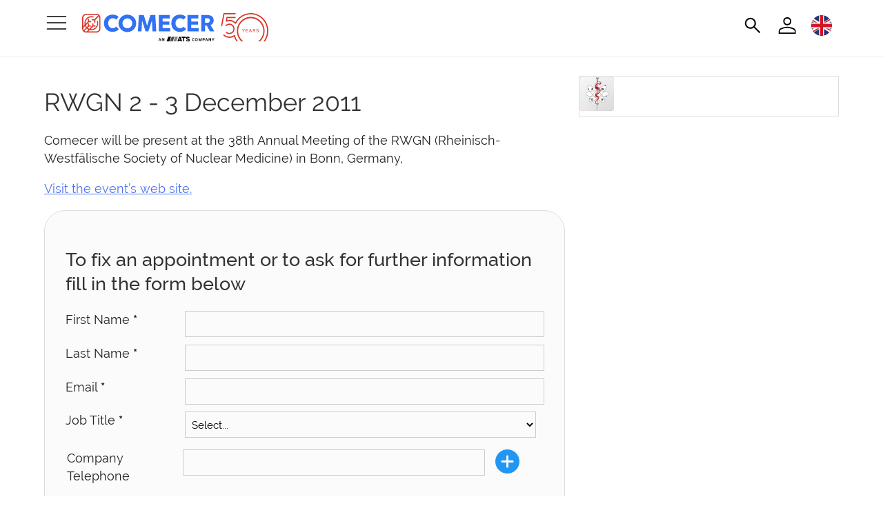

--- FILE ---
content_type: text/html; charset=UTF-8
request_url: https://www.comecer.com/events/rwgn-2-2/
body_size: 90212
content:
<!DOCTYPE html>
<html lang="en-US" dir="ltr">
<head>
<meta charset="UTF-8" />
<meta name="viewport" content="width=device-width, initial-scale=1.0">
<title>RWGN - Comecer Event</title>
		<link rel="icon" href="/favicon.ico?v=1" type="any" />
	<link rel="shortcut icon" href="/favicon-comecer.png?v=1" type="image/png" />
	<link rel="shortcut icon" href="/favicon-comecer.svg?v=1" type="image/svg+xml" />
<!--    <link rel="apple-touch-icon" sizes="180x180" href="--><!--/i/favicon/apple-touch-icon.png?v=2">-->
<!--    <link rel="icon" type="image/png" sizes="32x32" href="--><!--/i/favicon/favicon-32x32.png?v=2">-->
<!--    <link rel="icon" type="image/png" sizes="16x16" href="--><!--/i/favicon/favicon-16x16.png?v=2">-->
<!--    <link rel="manifest" href="--><!--/i/favicon/site.webmanifest?v=2">-->
<!--    <link rel="mask-icon" href="--><!--/i/favicon/safari-pinned-tab.svg?v=2" color="#2251b1">-->
<!--    <link rel="shortcut icon" href="--><!--/i/favicon/favicon.ico?v=2">-->
    <meta name="apple-mobile-web-app-title" content="Comecer">
    <meta name="application-name" content="Comecer">
    <meta name="msapplication-TileColor" content="#2251b1">
    <meta name="theme-color" content="#ffffff">
    <script type="text/javascript">
      var _hsq = window._hsq = window._hsq || [];
      
      _hsq.push(['setPath', window.location.pathname + window.location.search + window.location.hash]);
    </script><meta name='robots' content='index, follow, max-image-preview:large, max-snippet:-1, max-video-preview:-1' />
	<style>img:is([sizes="auto" i], [sizes^="auto," i]) { contain-intrinsic-size: 3000px 1500px }</style>
	
	<!-- This site is optimized with the Yoast SEO plugin v26.0 - https://yoast.com/wordpress/plugins/seo/ -->
	<meta name="description" content="RWGN - Join Comecer at the Event." />
	<link rel="canonical" href="https://www.comecer.com/events/rwgn-2-2/" />
	<meta property="og:locale" content="en_US" />
	<meta property="og:type" content="article" />
	<meta property="og:title" content="RWGN - Comecer Event" />
	<meta property="og:description" content="RWGN - Join Comecer at the Event." />
	<meta property="og:url" content="https://www.comecer.com/events/rwgn-2-2/" />
	<meta property="og:site_name" content="Comecer" />
	<meta property="article:modified_time" content="2020-08-20T11:32:44+00:00" />
	<meta property="og:image" content="https://www.comecer.com/wp-content/uploads/2011/11/rwgn-bonn.png" />
	<meta property="og:image:width" content="50" />
	<meta property="og:image:height" content="50" />
	<meta property="og:image:type" content="image/png" />
	<script type="application/ld+json" class="yoast-schema-graph">{"@context":"https://schema.org","@graph":[{"@type":"WebPage","@id":"https://www.comecer.com/events/rwgn-2-2/","url":"https://www.comecer.com/events/rwgn-2-2/","name":"RWGN - Comecer Event","isPartOf":{"@id":"https://www.comecer.com/#website"},"primaryImageOfPage":{"@id":"https://www.comecer.com/events/rwgn-2-2/#primaryimage"},"image":{"@id":"https://www.comecer.com/events/rwgn-2-2/#primaryimage"},"thumbnailUrl":"https://www.comecer.com/wp-content/uploads/2011/11/rwgn-bonn.png","datePublished":"2011-11-08T09:13:31+00:00","dateModified":"2020-08-20T11:32:44+00:00","description":"RWGN - Join Comecer at the Event.","breadcrumb":{"@id":"https://www.comecer.com/events/rwgn-2-2/#breadcrumb"},"inLanguage":"en-US","potentialAction":[{"@type":"ReadAction","target":["https://www.comecer.com/events/rwgn-2-2/"]}]},{"@type":"ImageObject","inLanguage":"en-US","@id":"https://www.comecer.com/events/rwgn-2-2/#primaryimage","url":"https://www.comecer.com/wp-content/uploads/2011/11/rwgn-bonn.png","contentUrl":"https://www.comecer.com/wp-content/uploads/2011/11/rwgn-bonn.png","width":50,"height":50},{"@type":"BreadcrumbList","@id":"https://www.comecer.com/events/rwgn-2-2/#breadcrumb","itemListElement":[{"@type":"ListItem","position":1,"name":"Home","item":"https://www.comecer.com/"},{"@type":"ListItem","position":2,"name":"RWGN"}]},{"@type":"WebSite","@id":"https://www.comecer.com/#website","url":"https://www.comecer.com/","name":"Comecer","description":"Nuclear Medicine, Isolation Technology, Nuclear Power Plant Equipment","potentialAction":[{"@type":"SearchAction","target":{"@type":"EntryPoint","urlTemplate":"https://www.comecer.com/?s={search_term_string}"},"query-input":{"@type":"PropertyValueSpecification","valueRequired":true,"valueName":"search_term_string"}}],"inLanguage":"en-US"}]}</script>
	<!-- / Yoast SEO plugin. -->


<link rel='dns-prefetch' href='//maps.googleapis.com' />
<link rel='dns-prefetch' href='//js-eu1.hs-scripts.com' />
<link rel='stylesheet' id='dashicons-css' href='https://www.comecer.com/wp-includes/css/dashicons.min.css?ver=6.8.3' type='text/css' media='all' />
<link rel='stylesheet' id='theme-my-login-css' href='https://www.comecer.com/wp-content/plugins/theme-my-login/theme-my-login.css?ver=6.4.17' type='text/css' media='all' />
<link rel='stylesheet' id='wp-block-library-css' href='https://www.comecer.com/wp-includes/css/dist/block-library/style.min.css?ver=6.8.3' type='text/css' media='all' />
<style id='classic-theme-styles-inline-css' type='text/css'>
/*! This file is auto-generated */
.wp-block-button__link{color:#fff;background-color:#32373c;border-radius:9999px;box-shadow:none;text-decoration:none;padding:calc(.667em + 2px) calc(1.333em + 2px);font-size:1.125em}.wp-block-file__button{background:#32373c;color:#fff;text-decoration:none}
</style>
<link rel='stylesheet' id='mediaelement-css' href='https://www.comecer.com/wp-includes/js/mediaelement/mediaelementplayer-legacy.min.css?ver=4.2.17' type='text/css' media='all' />
<link rel='stylesheet' id='wp-mediaelement-css' href='https://www.comecer.com/wp-includes/js/mediaelement/wp-mediaelement.min.css?ver=6.8.3' type='text/css' media='all' />
<link rel='stylesheet' id='view_editor_gutenberg_frontend_assets-css' href='https://www.comecer.com/wp-content/plugins/toolset-blocks/public/css/views-frontend.css?ver=3.6.20' type='text/css' media='all' />
<style id='view_editor_gutenberg_frontend_assets-inline-css' type='text/css'>
.wpv-sort-list-dropdown.wpv-sort-list-dropdown-style-default > span.wpv-sort-list,.wpv-sort-list-dropdown.wpv-sort-list-dropdown-style-default .wpv-sort-list-item {border-color: #cdcdcd;}.wpv-sort-list-dropdown.wpv-sort-list-dropdown-style-default .wpv-sort-list-item a {color: #444;background-color: #fff;}.wpv-sort-list-dropdown.wpv-sort-list-dropdown-style-default a:hover,.wpv-sort-list-dropdown.wpv-sort-list-dropdown-style-default a:focus {color: #000;background-color: #eee;}.wpv-sort-list-dropdown.wpv-sort-list-dropdown-style-default .wpv-sort-list-item.wpv-sort-list-current a {color: #000;background-color: #eee;}
.wpv-sort-list-dropdown.wpv-sort-list-dropdown-style-default > span.wpv-sort-list,.wpv-sort-list-dropdown.wpv-sort-list-dropdown-style-default .wpv-sort-list-item {border-color: #cdcdcd;}.wpv-sort-list-dropdown.wpv-sort-list-dropdown-style-default .wpv-sort-list-item a {color: #444;background-color: #fff;}.wpv-sort-list-dropdown.wpv-sort-list-dropdown-style-default a:hover,.wpv-sort-list-dropdown.wpv-sort-list-dropdown-style-default a:focus {color: #000;background-color: #eee;}.wpv-sort-list-dropdown.wpv-sort-list-dropdown-style-default .wpv-sort-list-item.wpv-sort-list-current a {color: #000;background-color: #eee;}.wpv-sort-list-dropdown.wpv-sort-list-dropdown-style-grey > span.wpv-sort-list,.wpv-sort-list-dropdown.wpv-sort-list-dropdown-style-grey .wpv-sort-list-item {border-color: #cdcdcd;}.wpv-sort-list-dropdown.wpv-sort-list-dropdown-style-grey .wpv-sort-list-item a {color: #444;background-color: #eeeeee;}.wpv-sort-list-dropdown.wpv-sort-list-dropdown-style-grey a:hover,.wpv-sort-list-dropdown.wpv-sort-list-dropdown-style-grey a:focus {color: #000;background-color: #e5e5e5;}.wpv-sort-list-dropdown.wpv-sort-list-dropdown-style-grey .wpv-sort-list-item.wpv-sort-list-current a {color: #000;background-color: #e5e5e5;}
.wpv-sort-list-dropdown.wpv-sort-list-dropdown-style-default > span.wpv-sort-list,.wpv-sort-list-dropdown.wpv-sort-list-dropdown-style-default .wpv-sort-list-item {border-color: #cdcdcd;}.wpv-sort-list-dropdown.wpv-sort-list-dropdown-style-default .wpv-sort-list-item a {color: #444;background-color: #fff;}.wpv-sort-list-dropdown.wpv-sort-list-dropdown-style-default a:hover,.wpv-sort-list-dropdown.wpv-sort-list-dropdown-style-default a:focus {color: #000;background-color: #eee;}.wpv-sort-list-dropdown.wpv-sort-list-dropdown-style-default .wpv-sort-list-item.wpv-sort-list-current a {color: #000;background-color: #eee;}.wpv-sort-list-dropdown.wpv-sort-list-dropdown-style-grey > span.wpv-sort-list,.wpv-sort-list-dropdown.wpv-sort-list-dropdown-style-grey .wpv-sort-list-item {border-color: #cdcdcd;}.wpv-sort-list-dropdown.wpv-sort-list-dropdown-style-grey .wpv-sort-list-item a {color: #444;background-color: #eeeeee;}.wpv-sort-list-dropdown.wpv-sort-list-dropdown-style-grey a:hover,.wpv-sort-list-dropdown.wpv-sort-list-dropdown-style-grey a:focus {color: #000;background-color: #e5e5e5;}.wpv-sort-list-dropdown.wpv-sort-list-dropdown-style-grey .wpv-sort-list-item.wpv-sort-list-current a {color: #000;background-color: #e5e5e5;}.wpv-sort-list-dropdown.wpv-sort-list-dropdown-style-blue > span.wpv-sort-list,.wpv-sort-list-dropdown.wpv-sort-list-dropdown-style-blue .wpv-sort-list-item {border-color: #0099cc;}.wpv-sort-list-dropdown.wpv-sort-list-dropdown-style-blue .wpv-sort-list-item a {color: #444;background-color: #cbddeb;}.wpv-sort-list-dropdown.wpv-sort-list-dropdown-style-blue a:hover,.wpv-sort-list-dropdown.wpv-sort-list-dropdown-style-blue a:focus {color: #000;background-color: #95bedd;}.wpv-sort-list-dropdown.wpv-sort-list-dropdown-style-blue .wpv-sort-list-item.wpv-sort-list-current a {color: #000;background-color: #95bedd;}
</style>
<style id='global-styles-inline-css' type='text/css'>
:root{--wp--preset--aspect-ratio--square: 1;--wp--preset--aspect-ratio--4-3: 4/3;--wp--preset--aspect-ratio--3-4: 3/4;--wp--preset--aspect-ratio--3-2: 3/2;--wp--preset--aspect-ratio--2-3: 2/3;--wp--preset--aspect-ratio--16-9: 16/9;--wp--preset--aspect-ratio--9-16: 9/16;--wp--preset--color--black: #000000;--wp--preset--color--cyan-bluish-gray: #abb8c3;--wp--preset--color--white: #ffffff;--wp--preset--color--pale-pink: #f78da7;--wp--preset--color--vivid-red: #cf2e2e;--wp--preset--color--luminous-vivid-orange: #ff6900;--wp--preset--color--luminous-vivid-amber: #fcb900;--wp--preset--color--light-green-cyan: #7bdcb5;--wp--preset--color--vivid-green-cyan: #00d084;--wp--preset--color--pale-cyan-blue: #8ed1fc;--wp--preset--color--vivid-cyan-blue: #0693e3;--wp--preset--color--vivid-purple: #9b51e0;--wp--preset--gradient--vivid-cyan-blue-to-vivid-purple: linear-gradient(135deg,rgba(6,147,227,1) 0%,rgb(155,81,224) 100%);--wp--preset--gradient--light-green-cyan-to-vivid-green-cyan: linear-gradient(135deg,rgb(122,220,180) 0%,rgb(0,208,130) 100%);--wp--preset--gradient--luminous-vivid-amber-to-luminous-vivid-orange: linear-gradient(135deg,rgba(252,185,0,1) 0%,rgba(255,105,0,1) 100%);--wp--preset--gradient--luminous-vivid-orange-to-vivid-red: linear-gradient(135deg,rgba(255,105,0,1) 0%,rgb(207,46,46) 100%);--wp--preset--gradient--very-light-gray-to-cyan-bluish-gray: linear-gradient(135deg,rgb(238,238,238) 0%,rgb(169,184,195) 100%);--wp--preset--gradient--cool-to-warm-spectrum: linear-gradient(135deg,rgb(74,234,220) 0%,rgb(151,120,209) 20%,rgb(207,42,186) 40%,rgb(238,44,130) 60%,rgb(251,105,98) 80%,rgb(254,248,76) 100%);--wp--preset--gradient--blush-light-purple: linear-gradient(135deg,rgb(255,206,236) 0%,rgb(152,150,240) 100%);--wp--preset--gradient--blush-bordeaux: linear-gradient(135deg,rgb(254,205,165) 0%,rgb(254,45,45) 50%,rgb(107,0,62) 100%);--wp--preset--gradient--luminous-dusk: linear-gradient(135deg,rgb(255,203,112) 0%,rgb(199,81,192) 50%,rgb(65,88,208) 100%);--wp--preset--gradient--pale-ocean: linear-gradient(135deg,rgb(255,245,203) 0%,rgb(182,227,212) 50%,rgb(51,167,181) 100%);--wp--preset--gradient--electric-grass: linear-gradient(135deg,rgb(202,248,128) 0%,rgb(113,206,126) 100%);--wp--preset--gradient--midnight: linear-gradient(135deg,rgb(2,3,129) 0%,rgb(40,116,252) 100%);--wp--preset--font-size--small: 13px;--wp--preset--font-size--medium: 20px;--wp--preset--font-size--large: 36px;--wp--preset--font-size--x-large: 42px;--wp--preset--spacing--20: 0.44rem;--wp--preset--spacing--30: 0.67rem;--wp--preset--spacing--40: 1rem;--wp--preset--spacing--50: 1.5rem;--wp--preset--spacing--60: 2.25rem;--wp--preset--spacing--70: 3.38rem;--wp--preset--spacing--80: 5.06rem;--wp--preset--shadow--natural: 6px 6px 9px rgba(0, 0, 0, 0.2);--wp--preset--shadow--deep: 12px 12px 50px rgba(0, 0, 0, 0.4);--wp--preset--shadow--sharp: 6px 6px 0px rgba(0, 0, 0, 0.2);--wp--preset--shadow--outlined: 6px 6px 0px -3px rgba(255, 255, 255, 1), 6px 6px rgba(0, 0, 0, 1);--wp--preset--shadow--crisp: 6px 6px 0px rgba(0, 0, 0, 1);}:where(.is-layout-flex){gap: 0.5em;}:where(.is-layout-grid){gap: 0.5em;}body .is-layout-flex{display: flex;}.is-layout-flex{flex-wrap: wrap;align-items: center;}.is-layout-flex > :is(*, div){margin: 0;}body .is-layout-grid{display: grid;}.is-layout-grid > :is(*, div){margin: 0;}:where(.wp-block-columns.is-layout-flex){gap: 2em;}:where(.wp-block-columns.is-layout-grid){gap: 2em;}:where(.wp-block-post-template.is-layout-flex){gap: 1.25em;}:where(.wp-block-post-template.is-layout-grid){gap: 1.25em;}.has-black-color{color: var(--wp--preset--color--black) !important;}.has-cyan-bluish-gray-color{color: var(--wp--preset--color--cyan-bluish-gray) !important;}.has-white-color{color: var(--wp--preset--color--white) !important;}.has-pale-pink-color{color: var(--wp--preset--color--pale-pink) !important;}.has-vivid-red-color{color: var(--wp--preset--color--vivid-red) !important;}.has-luminous-vivid-orange-color{color: var(--wp--preset--color--luminous-vivid-orange) !important;}.has-luminous-vivid-amber-color{color: var(--wp--preset--color--luminous-vivid-amber) !important;}.has-light-green-cyan-color{color: var(--wp--preset--color--light-green-cyan) !important;}.has-vivid-green-cyan-color{color: var(--wp--preset--color--vivid-green-cyan) !important;}.has-pale-cyan-blue-color{color: var(--wp--preset--color--pale-cyan-blue) !important;}.has-vivid-cyan-blue-color{color: var(--wp--preset--color--vivid-cyan-blue) !important;}.has-vivid-purple-color{color: var(--wp--preset--color--vivid-purple) !important;}.has-black-background-color{background-color: var(--wp--preset--color--black) !important;}.has-cyan-bluish-gray-background-color{background-color: var(--wp--preset--color--cyan-bluish-gray) !important;}.has-white-background-color{background-color: var(--wp--preset--color--white) !important;}.has-pale-pink-background-color{background-color: var(--wp--preset--color--pale-pink) !important;}.has-vivid-red-background-color{background-color: var(--wp--preset--color--vivid-red) !important;}.has-luminous-vivid-orange-background-color{background-color: var(--wp--preset--color--luminous-vivid-orange) !important;}.has-luminous-vivid-amber-background-color{background-color: var(--wp--preset--color--luminous-vivid-amber) !important;}.has-light-green-cyan-background-color{background-color: var(--wp--preset--color--light-green-cyan) !important;}.has-vivid-green-cyan-background-color{background-color: var(--wp--preset--color--vivid-green-cyan) !important;}.has-pale-cyan-blue-background-color{background-color: var(--wp--preset--color--pale-cyan-blue) !important;}.has-vivid-cyan-blue-background-color{background-color: var(--wp--preset--color--vivid-cyan-blue) !important;}.has-vivid-purple-background-color{background-color: var(--wp--preset--color--vivid-purple) !important;}.has-black-border-color{border-color: var(--wp--preset--color--black) !important;}.has-cyan-bluish-gray-border-color{border-color: var(--wp--preset--color--cyan-bluish-gray) !important;}.has-white-border-color{border-color: var(--wp--preset--color--white) !important;}.has-pale-pink-border-color{border-color: var(--wp--preset--color--pale-pink) !important;}.has-vivid-red-border-color{border-color: var(--wp--preset--color--vivid-red) !important;}.has-luminous-vivid-orange-border-color{border-color: var(--wp--preset--color--luminous-vivid-orange) !important;}.has-luminous-vivid-amber-border-color{border-color: var(--wp--preset--color--luminous-vivid-amber) !important;}.has-light-green-cyan-border-color{border-color: var(--wp--preset--color--light-green-cyan) !important;}.has-vivid-green-cyan-border-color{border-color: var(--wp--preset--color--vivid-green-cyan) !important;}.has-pale-cyan-blue-border-color{border-color: var(--wp--preset--color--pale-cyan-blue) !important;}.has-vivid-cyan-blue-border-color{border-color: var(--wp--preset--color--vivid-cyan-blue) !important;}.has-vivid-purple-border-color{border-color: var(--wp--preset--color--vivid-purple) !important;}.has-vivid-cyan-blue-to-vivid-purple-gradient-background{background: var(--wp--preset--gradient--vivid-cyan-blue-to-vivid-purple) !important;}.has-light-green-cyan-to-vivid-green-cyan-gradient-background{background: var(--wp--preset--gradient--light-green-cyan-to-vivid-green-cyan) !important;}.has-luminous-vivid-amber-to-luminous-vivid-orange-gradient-background{background: var(--wp--preset--gradient--luminous-vivid-amber-to-luminous-vivid-orange) !important;}.has-luminous-vivid-orange-to-vivid-red-gradient-background{background: var(--wp--preset--gradient--luminous-vivid-orange-to-vivid-red) !important;}.has-very-light-gray-to-cyan-bluish-gray-gradient-background{background: var(--wp--preset--gradient--very-light-gray-to-cyan-bluish-gray) !important;}.has-cool-to-warm-spectrum-gradient-background{background: var(--wp--preset--gradient--cool-to-warm-spectrum) !important;}.has-blush-light-purple-gradient-background{background: var(--wp--preset--gradient--blush-light-purple) !important;}.has-blush-bordeaux-gradient-background{background: var(--wp--preset--gradient--blush-bordeaux) !important;}.has-luminous-dusk-gradient-background{background: var(--wp--preset--gradient--luminous-dusk) !important;}.has-pale-ocean-gradient-background{background: var(--wp--preset--gradient--pale-ocean) !important;}.has-electric-grass-gradient-background{background: var(--wp--preset--gradient--electric-grass) !important;}.has-midnight-gradient-background{background: var(--wp--preset--gradient--midnight) !important;}.has-small-font-size{font-size: var(--wp--preset--font-size--small) !important;}.has-medium-font-size{font-size: var(--wp--preset--font-size--medium) !important;}.has-large-font-size{font-size: var(--wp--preset--font-size--large) !important;}.has-x-large-font-size{font-size: var(--wp--preset--font-size--x-large) !important;}
:where(.wp-block-post-template.is-layout-flex){gap: 1.25em;}:where(.wp-block-post-template.is-layout-grid){gap: 1.25em;}
:where(.wp-block-columns.is-layout-flex){gap: 2em;}:where(.wp-block-columns.is-layout-grid){gap: 2em;}
:root :where(.wp-block-pullquote){font-size: 1.5em;line-height: 1.6;}
</style>
<link rel='stylesheet' id='font-awesome-v4shim-css' href='https://www.comecer.com/wp-content/plugins/toolset-blocks/vendor/toolset/toolset-common/res/lib/font-awesome/css/v4-shims.css?ver=5.13.0' type='text/css' media='screen' />
<link rel='stylesheet' id='font-awesome-css' href='https://www.comecer.com/wp-content/plugins/toolset-blocks/vendor/toolset/toolset-common/res/lib/font-awesome/css/all.css?ver=5.13.0' type='text/css' media='screen' />
<link rel='stylesheet' id='business-card-ai-scanner-css' href='https://www.comecer.com/wp-content/plugins/Business-Card-AI-Scanner/assets/css/business-card-ai-scanner-public.css?ver=1.1.0' type='text/css' media='all' />
<link rel='stylesheet' id='business-card-ai-scanner-login-css' href='https://www.comecer.com/wp-content/plugins/Business-Card-AI-Scanner/assets/css/business-card-ai-scanner-login.css?ver=1.1.0' type='text/css' media='all' />
<link rel='stylesheet' id='accua-forms-api-base-css' href='https://www.comecer.com/wp-content/plugins/contact-forms/accua-form-api.css?ver=53' type='text/css' media='all' />
<link rel='stylesheet' id='wpml-legacy-dropdown-0-css' href='https://www.comecer.com/wp-content/plugins/sitepress-multilingual-cms/templates/language-switchers/legacy-dropdown/style.min.css?ver=1' type='text/css' media='all' />
<style id='wpml-legacy-dropdown-0-inline-css' type='text/css'>
.wpml-ls-statics-shortcode_actions{background-color:#eeeeee;}.wpml-ls-statics-shortcode_actions, .wpml-ls-statics-shortcode_actions .wpml-ls-sub-menu, .wpml-ls-statics-shortcode_actions a {border-color:#cdcdcd;}.wpml-ls-statics-shortcode_actions a, .wpml-ls-statics-shortcode_actions .wpml-ls-sub-menu a, .wpml-ls-statics-shortcode_actions .wpml-ls-sub-menu a:link, .wpml-ls-statics-shortcode_actions li:not(.wpml-ls-current-language) .wpml-ls-link, .wpml-ls-statics-shortcode_actions li:not(.wpml-ls-current-language) .wpml-ls-link:link {color:#444444;background-color:#ffffff;}.wpml-ls-statics-shortcode_actions .wpml-ls-sub-menu a:hover,.wpml-ls-statics-shortcode_actions .wpml-ls-sub-menu a:focus, .wpml-ls-statics-shortcode_actions .wpml-ls-sub-menu a:link:hover, .wpml-ls-statics-shortcode_actions .wpml-ls-sub-menu a:link:focus {color:#000000;background-color:#eeeeee;}.wpml-ls-statics-shortcode_actions .wpml-ls-current-language > a {color:#444444;background-color:#ffffff;}.wpml-ls-statics-shortcode_actions .wpml-ls-current-language:hover>a, .wpml-ls-statics-shortcode_actions .wpml-ls-current-language>a:focus {color:#000000;background-color:#eeeeee;}
</style>
<link rel='stylesheet' id='fancybox-css' href='https://www.comecer.com/wp-content/plugins/easy-fancybox/fancybox/1.5.4/jquery.fancybox.min.css?ver=6.8.3' type='text/css' media='screen' />
<script type="text/javascript" src="https://www.comecer.com/wp-content/plugins/toolset-blocks/vendor/toolset/common-es/public/toolset-common-es-frontend.js?ver=175000" id="toolset-common-es-frontend-js"></script>
<script type="text/javascript" src="https://www.comecer.com/wp-includes/js/jquery/jquery.min.js?ver=3.7.1" id="jquery-core-js"></script>
<script type="text/javascript" src="https://www.comecer.com/wp-includes/js/jquery/jquery-migrate.min.js?ver=3.4.1" id="jquery-migrate-js"></script>
<script type="text/javascript" src="https://www.comecer.com/wp-content/plugins/sitepress-multilingual-cms/templates/language-switchers/legacy-dropdown/script.min.js?ver=1" id="wpml-legacy-dropdown-0-js"></script>
<meta name="generator" content="WPML ver:4.7.6 stt:39,1,4,27,2;" />
			<!-- DO NOT COPY THIS SNIPPET! Start of Page Analytics Tracking for HubSpot WordPress plugin v11.3.21-->
			<script class="hsq-set-content-id" data-content-id="blog-post">
				var _hsq = _hsq || [];
				_hsq.push(["setContentType", "blog-post"]);
			</script>
			<!-- DO NOT COPY THIS SNIPPET! End of Page Analytics Tracking for HubSpot WordPress plugin -->
			<!-- Schema optimized by Schema Pro --><script type="application/ld+json">{"@context":"https:\/\/schema.org","@type":"BusinessEvent","name":"RWGN","eventStatus":"https:\/\/schema.org\/EventScheduled","image":{"@type":"ImageObject","url":"https:\/\/www.comecer.com\/wp-content\/uploads\/2011\/11\/rwgn-bonn.png","width":50,"height":50},"description":"Comecer will be present at the 38th Annual Meeting of the RWGN (Rheinisch-Westf\u00e4lische Society of Nuclear Medicine) in Bonn, Germany,\r\n\r\nVisit the event\u2019s web site.\r\n\r\nTo fix an appointment or to ask for further information fill in the form below\r\nFirst Name *Last Name *Email *Job Title *Select...\rAdministration ManagerAdministration TeamAfter Sales\/Service ManagerAfter Sales\/Service TeamCEO - Chief Executive OfficerCFO - Chief Financial OfficerChairmanChemist - RadiochemistCIO - Chief Information OfficerCMO - Chief Marketing OfficerConsultantCOO - Chief Organization OfficerCSO - Chief Sales OfficerCTO - Chief Technology OfficerEngineerEngineering ManagerHead of Medical DepartmentHead of Oncology DepartmentHead of Pharmacy DepartmentHead of Radiology DepartmentHospital PharmacistIndustrial DesignerIT ManagerLaboratory ManagerLaboratory TeamLogistics ManagerLogistics TeamMarketing ManagerMarketing TeamMedical DoctorMedical TeamOncologistPartnerPharmacistPharmacist - RadiopharmacistPlant ManagerPM - Project ManagerProduct ManagerProduct SpecialistProfessor of medicinePurchasing ManagerPurchasing TeamQuality Assurnace ManagerQuality Assurnace TeamR&D ManagerR&D TeamRadiology Department TeamResercherSales AgentSales AssistantSales ExecutiveSales ManagerSales TeamScientistSupply Chain ManagerSupply Chain TeamTechnical DirectorTechnical TeamTPL - Project LeaderUniversity ProfessorUniversity Research TeamVice PresidentOtherCompany Telephone *Private TelephoneMobileCompany *Country *Select...\rAfghanistanAland IslandsAlbaniaAlgeriaAmerican SamoaAndorraAngolaAnguillaAntarcticaAntigua and BarbudaArgentinaArmeniaArubaAustraliaAustriaAzerbaijanBahamasBahrainBangladeshBarbadosBelarusBelgiumBelizeBeninBermudaBhutanBolivia (Plurinational State of)BonaireBosnia and HerzegovinaBotswanaBouvet IslandBrazilBritish Indian Ocean TerritoryBrunei DarussalamBulgariaBurkina FasoBurundiCambodiaCameroonCanadaCape VerdeCayman IslandsCentral African RepublicChadChileChinaChristmas IslandCocos (Keeling) IslandsColombiaComorosCongoCongo (Democratic Republic of the)Cook IslandsCosta RicaCote D'IvoireCroatiaCuba*\rCuracaoCyprusCzech RepublicDenmarkDjiboutiDominicaDominican RepublicEcuadorEgyptEl SalvadorEquatorial GuineaEritreaEstoniaEthiopiaFalkland Islands (Malvinas)Faroe IslandsFijiFinlandFranceFrench GuianaFrench PolynesiaFrench Southern TerritoriesGabonGambiaGeorgiaGermanyGhanaGibraltarGreeceGreenlandGrenadaGuadeloupeGuamGuatemalaGuernseyGuineaGuinea-BissauGuyanaHaitiHeard Island and Mcdonald IslandsHoly SeeHondurasHong KongHungaryIcelandIndiaIndonesiaIran*\rIraqIrelandIsle of ManIsraelItalyJamaicaJapanJerseyJordanKazakhstanKenyaKiribatiKorea (Democratic People's Republic of)*\rKorea (Republic of)KosovoKuwaitKyrgyzstanLao People's Democratic RepublicLatviaLebanonLesothoLiberiaLibyaLiechtensteinLithuaniaLuxembourgMacaoMacedonia (The Former Yugoslav Republic of)MadagascarMalawiMalaysiaMaldivesMaliMaltaMarshall IslandsMartiniqueMauritaniaMauritiusMayotteMexicoMicronesia (Federated States of)Modificato secondo FusionMoldova (Republic of)MonacoMongoliaMontenegroMontserratMoroccoMozambiqueMyanmarNamibiaNauruNepalNetherlandsNew CaledoniaNew ZealandNicaraguaNigerNigeriaNiueNorfolk IslandNorthern Mariana IslandsNorwayOmanPakistanPalauPalestinePanamaPapua New GuineaParaguayPeruPhilippinesPitcairnPolandPortugalPuerto RicoQatarReunionRomaniaRussian FederationRwandaSaint BarthelemySaint HelenaSaint Kitts and NevisSaint LuciaSaint Martin (French Part)Saint Pierre and MiquelonSaint Vincent and the GrenadinesSamoaSan MarinoSao Tome and PrincipeSaudi ArabiaSenegalSerbiaSeychellesSierra LeoneSingaporeSint Maarten (Dutch Part)SlovakiaSloveniaSolomon IslandsSomaliaSouth AfricaSouth SudanSpainSri LankaSudan*\rSurinameSvalbard and Jan MayenSwazilandSwedenSwitzerlandSyrian Arab Republic*\rTaiwanTajikistanTanzaniaThailandTimor-LesteTogoTokelauTongaTrinidad and TobagoTunisiaTurkeyTurkmenistanTurks and Caicos IslandsTuvaluUgandaUkraineUnited Arab EmiratesUnited Arab Emirates - AjmanUnited Arab Emirates - DubaiUnited Kingdom of Great Britain and Northern IrelandUnited States Minor Outlying IslandsUnited States of AmericaUruguayUzbekistanVanuatuVenezuela (Bolivarian Republic of)Viet NamVirgin Islands (British)Virgin Islands (U.S.)Wallis and FutunaWestern SaharaYemenZambiaZimbabweState\/Province\r\nSeleziona Provincia ...\r\nAgrigento\r\nAlessandria\r\nAncona\r\nAosta\r\nArezzo\r\nAscoli Piceno\r\nAsti\r\nAvellino\r\nBari\r\nBarletta-Andria-Trani\r\nBelluno\r\nBenevento\r\nBergamo\r\nBiella\r\nBologna\r\nBolzano\r\nBrescia\r\nBrindisi\r\nCagliari\r\nCaltanissetta\r\nCampobasso\r\nCarbonia-iglesias\r\nCaserta\r\nCatania\r\nCatanzaro\r\nChieti\r\nComo\r\nCosenza\r\nCremona\r\nCrotone\r\nCuneo\r\nEnna\r\nFermo\r\nFerrara\r\nFirenze\r\nFoggia\r\nForl&igrave;-Cesena\r\nFrosinone\r\nGenova\r\nGorizia\r\nGrosseto\r\nImperia\r\nIsernia\r\nLa Spezia\r\nL'Aquila\r\nLatina\r\nLecce\r\nLecco\r\nLivorno\r\nLodi\r\nLucca\r\nMacerata\r\nMantova\r\nMassa-Carrara\r\nMatera\r\nMedio Campidano\r\nMessina\r\nMilano\r\nModena\r\nMonza e della Brianza\r\nNapoli\r\nNovara\r\nNuoro\r\nOristano\r\nPadova\r\nPalermo\r\nParma\r\nPavia\r\nPerugia\r\nPesaro e Urbino\r\nPescara\r\nPiacenza\r\nPisa\r\nPistoia\r\nPordenone\r\nPotenza\r\nPrato\r\nRagusa\r\nRavenna\r\nReggio Calabria\r\nReggio Emilia\r\nRieti\r\nRimini\r\nRoma\r\nRovigo\r\nSalerno\r\nSassari\r\nSavona\r\nSiena\r\nSiracusa\r\nSondrio\r\nTaranto\r\nTeramo\r\nTerni\r\nTorino\r\nTrapani\r\nTrento\r\nTreviso\r\nTrieste\r\nUdine\r\nVarese\r\nVenezia\r\nVerbano-Cusio-Ossola\r\nVercelli\r\nVerona\r\nVibo Valentia\r\nVicenza\r\nViterbo\r\n\r\n\r\n\r\n    Select State ...\r\n\tAlabama\r\n\tAlaska\r\n\tArizona\r\n\tArkansas\r\n\tCalifornia\r\n\tColorado\r\n\tConnecticut\r\n\tDelaware\r\n\tDistrict Of Columbia\r\n\tFlorida\r\n\tGeorgia\r\n\tHawaii\r\n\tIdaho\r\n\tIllinois\r\n\tIndiana\r\n\tIowa\r\n\tKansas\r\n\tKentucky\r\n\tLouisiana\r\n\tMaine\r\n\tMaryland\r\n\tMassachusetts\r\n\tMichigan\r\n\tMinnesota\r\n\tMississippi\r\n\tMissouri\r\n\tMontana\r\n\tNebraska\r\n\tNevada\r\n\tNew Hampshire\r\n\tNew Jersey\r\n\tNew Mexico\r\n\tNew York\r\n\tNorth Carolina\r\n\tNorth Dakota\r\n\tOhio\r\n\tOklahoma\r\n\tOregon\r\n\tPennsylvania\r\n\tRhode Island\r\n\tSouth Carolina\r\n\tSouth Dakota\r\n\tTennessee\r\n\tTexas\r\n\tUtah\r\n\tVermont\r\n\tVirginia\r\n\tWashington\r\n\tWest Virginia\r\n\tWisconsin\r\n\tWyoming\r\n\t\r\n\r\nDay and hour of the appointmentMessage *I have read and understood the information sheet pursuant to Art. 13 GDPR.I express my consent also for the processing of my personal data for profiling purposes and for the analysis of the preferences, interests and habits, as indicated in the section \u201cData processed and Purposes of processing\u201d of the Privacy Policy published on the website.processing of my personal data for profiling *&nbsp;Yes&nbsp;NoCOMECER NEWSLETTER SIGNUP&nbsp;I express my consent to process my personal data for marketing purposes and the sending of promotional and informative material, including newsletters and commercial communications concerning Comecer products\/services, as indicated in the section \u201cData processed and Purposes of processing\u201d of the Privacy Policy published on the website.process my personal data for marketing *&nbsp;Yes&nbsp;NoPlease select your categories of interest:&nbsp;Radiopharma \/ Nuclear Medicine&nbsp;Pharma Isolation Technology&nbsp;Regenerative Medicine and Tissue Engineering&nbsp;IBC Management Software&nbsp;I wish to subscribe to the Comecer Newsletter\n\r\nSubmit","location":{"@type":"Place","address":{"@type":"PostalAddress","addressLocality":"Bonn","addressCountry":{"@type":"Country","name":"Germany"}}},"startDate":"1970-01-01T00:00:00+0000","endDate":"2011-12-3--","offers":{"@type":"Offer","price":"0"},"organizer":{"@type":"Organization"}}</script><!-- / Schema optimized by Schema Pro --><!-- site-navigation-element Schema optimized by Schema Pro --><script type="application/ld+json">{"@context":"https:\/\/schema.org","@graph":[{"@context":"https:\/\/schema.org","@type":"SiteNavigationElement","id":"site-navigation","name":"Nuclear Medicine","url":"https:\/\/www.comecer.com\/nuclear-medicine\/"},{"@context":"https:\/\/schema.org","@type":"SiteNavigationElement","id":"site-navigation","name":"Isolation Technology","url":"https:\/\/www.comecer.com\/isolation-technology-glove-boxes\/"},{"@context":"https:\/\/schema.org","@type":"SiteNavigationElement","id":"site-navigation","name":"ATMP Cell & Gene Therapy","url":"https:\/\/www.comecer.com\/regenerative-medicine\/"},{"@context":"https:\/\/schema.org","@type":"SiteNavigationElement","id":"site-navigation","name":"Nuclear Power Plant","url":"https:\/\/www.comecer.com\/nuclear-power-plant-equipment\/"},{"@context":"https:\/\/schema.org","@type":"SiteNavigationElement","id":"site-navigation","name":"Illuminate","url":"https:\/\/www.comecer.com\/pharma-and-radiopharma-iot-production-management-software\/"}]}</script><!-- / site-navigation-element Schema optimized by Schema Pro --><!-- sitelink-search-box Schema optimized by Schema Pro --><script type="application/ld+json">{"@context":"https:\/\/schema.org","@type":"WebSite","name":"Comecer","url":"https:\/\/www.comecer.com","potentialAction":[{"@type":"SearchAction","target":"https:\/\/www.comecer.com\/?s={search_term_string}","query-input":"required name=search_term_string"}]}</script><!-- / sitelink-search-box Schema optimized by Schema Pro --> <script> window.addEventListener("load",function(){ var c={script:false,link:false}; function ls(s) { if(!['script','link'].includes(s)||c[s]){return;}c[s]=true; var d=document,f=d.getElementsByTagName(s)[0],j=d.createElement(s); if(s==='script'){j.async=true;j.src='https://www.comecer.com/wp-content/plugins/toolset-blocks/vendor/toolset/blocks/public/js/frontend.js?v=1.6.16';}else{ j.rel='stylesheet';j.href='https://www.comecer.com/wp-content/plugins/toolset-blocks/vendor/toolset/blocks/public/css/style.css?v=1.6.16';} f.parentNode.insertBefore(j, f); }; function ex(){ls('script');ls('link')} window.addEventListener("scroll", ex, {once: true}); if (('IntersectionObserver' in window) && ('IntersectionObserverEntry' in window) && ('intersectionRatio' in window.IntersectionObserverEntry.prototype)) { var i = 0, fb = document.querySelectorAll("[class^='tb-']"), o = new IntersectionObserver(es => { es.forEach(e => { o.unobserve(e.target); if (e.intersectionRatio > 0) { ex();o.disconnect();}else{ i++;if(fb.length>i){o.observe(fb[i])}} }) }); if (fb.length) { o.observe(fb[i]) } } }) </script>
	<noscript>
		<link rel="stylesheet" href="https://www.comecer.com/wp-content/plugins/toolset-blocks/vendor/toolset/blocks/public/css/style.css">
	</noscript><style type="text/css">.pea_cook_wrapper div {
    font-size: 17px !important;
    line-height: 21px !important; 
}
div#siteCheckboxs label {
    font-weight: normal !important;
}
.pea_cook_wrapper.pea_cook_cimatti{
width: 90% !important;
    max-width: 90% !important;
}
span#cookie_consent_close_x {
    font-size: 35px !important; 
    font-weight: lighter !important;
}</style>			<style id="wpsp-style-frontend"></style>
			    <link href='https://use.typekit.net/gvf6xfa.css' rel='stylesheet' type='text/css'>

    
<link rel='stylesheet' href='https://www.comecer.com/wp-content/themes/abc-2025/css/animate.min.css?ver=1751271970' type='text/css' /><link rel='stylesheet' href='https://www.comecer.com/wp-content/themes/abc-2025/css/slick.css?ver=1751271971' type='text/css' /><link rel='stylesheet' href='https://www.comecer.com/wp-content/themes/abc-2025/css/style.css?ver=1752157070' type='text/css' /><link rel='stylesheet' href='https://www.comecer.com/wp-content/themes/abc-2025/css/multiple-select.css?ver=1751271971' type='text/css' /><link rel='stylesheet' href='https://www.comecer.com/wp-content/themes/abc-2025/css/grid.css?ver=1764157553' type='text/css' /><link rel='stylesheet' href='https://www.comecer.com/wp-content/themes/abc-2025/css/header-grid.css?ver=1764157434' type='text/css' /><link rel='stylesheet' href='https://www.comecer.com/wp-content/themes/abc-2025/css/menu-hamburger.css?ver=1766490753' type='text/css' /><link rel='stylesheet' href='https://www.comecer.com/wp-content/themes/abc-2025/css/customize-2025.css?ver=1764157327' type='text/css' />
</head>
<body >
<!-- Piwik PRO -->
<script type="text/javascript">
    (function(window, document, dataLayerName, id) {
        window[dataLayerName]=window[dataLayerName]||[],window[dataLayerName].push({start:(new Date).getTime(),event:"stg.start"});var scripts=document.getElementsByTagName('script')[0],tags=document.createElement('script');
        function stgCreateCookie(a,b,c){var d="";if(c){var e=new Date;e.setTime(e.getTime()+24*c*60*60*1e3),d="; expires="+e.toUTCString()}document.cookie=a+"="+b+d+"; path=/"}
        var isStgDebug=(window.location.href.match("stg_debug")||document.cookie.match("stg_debug"))&&!window.location.href.match("stg_disable_debug");stgCreateCookie("stg_debug",isStgDebug?1:"",isStgDebug?14:-1);
        var qP=[];dataLayerName!=="dataLayer"&&qP.push("data_layer_name="+dataLayerName),isStgDebug&&qP.push("stg_debug");var qPString=qP.length>0?("?"+qP.join("&")):"";
        tags.async=!0,tags.src="https://atscorporation.containers.piwik.pro/"+id+".js"+qPString,scripts.parentNode.insertBefore(tags,scripts);
        !function(a,n,i){a[n]=a[n]||{};for(var c=0;c<i.length;c++)!function(i){a[n][i]=a[n][i]||{},a[n][i].api=a[n][i].api||function(){var a=[].slice.call(arguments,0);"string"==typeof a[0]&&window[dataLayerName].push({event:n+"."+i+":"+a[0],parameters:[].slice.call(arguments,1)})}}(i[c])}(window,"ppms",["tm","cm"]);
    })(window, document, 'dataLayer', '3815ce82-cdaf-4aeb-9830-d781fdeb76bb');
</script>
<!-- End Piwik PRO -->

<!-- Facebook Pixel Code -->
<script type="text/blocked" class="targeting">
        !function(f,b,e,v,n,t,s)
        {if(f.fbq)return;n=f.fbq=function(){n.callMethod?
            n.callMethod.apply(n,arguments):n.queue.push(arguments)};
            if(!f._fbq)f._fbq=n;n.push=n;n.loaded=!0;n.version='2.0';
            n.queue=[];t=b.createElement(e);t.async=!0;
            t.src=v;s=b.getElementsByTagName(e)[0];
            s.parentNode.insertBefore(t,s)}(window, document,'script',
            'https://connect.facebook.net/en_US/fbevents.js');
        fbq('init', '599534310497911');
        fbq('track', 'PageView');
    </script>
<!-- End Facebook Pixel Code -->
    
<div id="overlay-comecer-gdpr"></div>
<header id="header-menu"  >
<div id="overlay-menu-fancybox"></div>
<div id="header_section_2023_" class="header_section_2023_">
	<div class="area_menu ">
		<div class="grid-container position_relative">
			<div class="grid-container-1-3-menu">
				<div>
					<div class="item-grid">
						<span id="open_menu" onclick="openHamburger()"></span>
					</div>
					<div class="abc-col-logo-2023">
						<a href="https://www.comecer.com/" title="">
							<img src="https://www.comecer.com/wp-content/themes/abc-2025/i/comecer-logo-50-anni.svg" alt="Comecer: Solutions and Products for Radiopharma, Pharma, ATMP Cell &amp; Gene Therapy" class="img-responsive" width="270">
						</a>
					</div>
				</div>

				<div class="flex-end align_items_center menu-icons">
					<div class="header-search" id="ricerca-dropdown-cc">
						<img id="btn-search" src="https://www.comecer.com/wp-content/themes/abc-2025/i/search3.svg" title="Search" class="icona-menu icona-ricerca">
					</div>

					<div>
                      						<div class="header-account" id="account-dropdown-cc">
							<img id="btn-account" class="button_account" src="https://www.comecer.com/wp-content/themes/abc-2025/i/person4.svg" width="30" height="30" title="Account" class="icona-menu icona-account">
						</div>
					</div>

					<div>
						<div class="header-languages" id="languages-dropdown-cc">
                          							<img id="btn-languages" class="button_languages" src="https://www.comecer.com/wp-content/uploads/flags/en.svg" width="30" height="30" title="Languages" class="icona-menu icona-languages">
						</div>

					</div>

				</div>
			</div>

		</div>
	</div>
</div>
<!-- menu laterali -->
<div id="hamburger_nav" class="overlay_hamburger">
	<a href="javascript:void(0)" class="closebtn" onclick="closeHamburger()"></a>
	<div class="overlay-content_hamburger">
		<div class="grid-container-2 row-gap-35">
			<div id="menu-solutions" class="sidemenu">
				<strong>Solutions</strong>
              <div class="menu-menu_solutions_old-container"><ul id="menu-menu_solutions_old" class="menu"><li id="menu-item-107995" class="menu-item menu-item-type-post_type menu-item-object-page menu-item-has-children menu-item-107995"><a href="https://www.comecer.com/radiopharma/">Radiopharma</a>
<ul class="sub-menu">
	<li id="menu-item-107997" class="menu-item menu-item-type-taxonomy menu-item-object-tipologia menu-item-107997"><a href="https://www.comecer.com/fields/radiopharma/gmp-radiopharmacy/">GMP Radiopharmacy</a></li>
	<li id="menu-item-107998" class="menu-item menu-item-type-taxonomy menu-item-object-tipologia menu-item-107998"><a href="https://www.comecer.com/fields/radiopharma/nuclear-medicine/">Nuclear Medicine</a></li>
	<li id="menu-item-108000" class="menu-item menu-item-type-taxonomy menu-item-object-tipologia menu-item-108000"><a href="https://www.comecer.com/fields/radiopharma/industrial-projects/">Industrial Projects</a></li>
	<li id="menu-item-107999" class="menu-item menu-item-type-taxonomy menu-item-object-tipologia menu-item-107999"><a href="https://www.comecer.com/fields/radiopharma/radiopharma-accessories/">Radiopharma Accessories</a></li>
</ul>
</li>
<li id="menu-item-107994" class="menu-item menu-item-type-post_type menu-item-object-page menu-item-has-children menu-item-107994"><a href="https://www.comecer.com/pharma/">Pharma</a>
<ul class="sub-menu">
	<li id="menu-item-108002" class="menu-item menu-item-type-taxonomy menu-item-object-tipologia menu-item-108002"><a href="https://www.comecer.com/fields/pharma/containment/">Containment</a></li>
	<li id="menu-item-108001" class="menu-item menu-item-type-taxonomy menu-item-object-tipologia menu-item-108001"><a href="https://www.comecer.com/fields/pharma/fill-finishing/">Fill Finishing</a></li>
	<li id="menu-item-108003" class="menu-item menu-item-type-taxonomy menu-item-object-tipologia menu-item-108003"><a href="https://www.comecer.com/fields/pharma/qa-microbiology/">Aseptic</a></li>
	<li id="menu-item-108004" class="menu-item menu-item-type-taxonomy menu-item-object-tipologia menu-item-108004"><a href="https://www.comecer.com/fields/pharma/hospital-pharmacy/">Hospital Pharmacy</a></li>
	<li id="menu-item-108005" class="menu-item menu-item-type-taxonomy menu-item-object-tipologia menu-item-108005"><a href="https://www.comecer.com/fields/pharma/pharma-accessories/">Pharma Accessories</a></li>
</ul>
</li>
<li id="menu-item-107993" class="menu-item menu-item-type-post_type menu-item-object-page menu-item-has-children menu-item-107993"><a href="https://www.comecer.com/atmp-cell-gene-therapy/">ATMP Cell &#038; Gene Therapy</a>
<ul class="sub-menu">
	<li id="menu-item-108007" class="menu-item menu-item-type-taxonomy menu-item-object-tipologia menu-item-108007"><a href="https://www.comecer.com/fields/atmp/cell-culturing-isolators/">Cell Culturing Isolators</a></li>
	<li id="menu-item-108010" class="menu-item menu-item-type-taxonomy menu-item-object-tipologia menu-item-108010"><a href="https://www.comecer.com/fields/atmp/incubation-systems/">Incubation Systems</a></li>
	<li id="menu-item-108008" class="menu-item menu-item-type-taxonomy menu-item-object-tipologia menu-item-108008"><a href="https://www.comecer.com/fields/atmp/cell-filling-systems/">Cell Filling Systems</a></li>
	<li id="menu-item-108009" class="menu-item menu-item-type-taxonomy menu-item-object-tipologia menu-item-108009"><a href="https://www.comecer.com/fields/atmp/regenerative-medicine/">Down Stream Isolators</a></li>
	<li id="menu-item-108006" class="menu-item menu-item-type-taxonomy menu-item-object-tipologia menu-item-108006"><a href="https://www.comecer.com/fields/atmp/atmp-accessories/">ATMP Accessories</a></li>
</ul>
</li>
<li id="menu-item-107996" class="menu-item menu-item-type-post_type menu-item-object-page menu-item-has-children menu-item-107996"><a href="https://www.comecer.com/services-2/">Services</a>
<ul class="sub-menu">
	<li id="menu-item-108011" class="menu-item menu-item-type-post_type menu-item-object-page menu-item-108011"><a href="https://www.comecer.com/service-maintenance-solutions-customized-to-fit-your-business/">Service &#038; Maintenance Solutions</a></li>
	<li id="menu-item-108012" class="menu-item menu-item-type-post_type menu-item-object-solution menu-item-108012"><a href="https://www.comecer.com/pharma-and-radiopharma-iot-production-management-software/">Digital Solutions</a></li>
	<li id="menu-item-108013" class="menu-item menu-item-type-custom menu-item-object-custom menu-item-108013"><a href="https://www.comecer.com/?p=75635&#038;md=1">Medical Device &#038; Disposable Kits</a></li>
</ul>
</li>
</ul></div>			</div>
			<div class="sidemenu contact--menu">
				<strong>Contact</strong>
              <div class="menu-menu_contact-container"><ul id="menu-menu_contact" class="menu"><li id="menu-item-107895" class="menu-item menu-item-type-post_type menu-item-object-page menu-item-107895"><a href="https://www.comecer.com/sales-enquiries/">Sales Enquiries</a></li>
<li id="menu-item-107896" class="menu-item menu-item-type-post_type menu-item-object-page menu-item-107896"><a href="https://www.comecer.com/customer-support/">Customer Support</a></li>
<li id="menu-item-107898" class="menu-item menu-item-type-post_type menu-item-object-page menu-item-107898"><a href="https://www.comecer.com/newsletter/">Comecer Newsletter</a></li>
<li id="menu-item-107899" class="menu-item menu-item-type-post_type menu-item-object-page menu-item-107899"><a href="https://www.comecer.com/comecer-social-media/">Comecer Social Media</a></li>
<li id="menu-item-107897" class="menu-item menu-item-type-post_type menu-item-object-page menu-item-107897"><a href="https://www.comecer.com/jobs/">Careers and Jobs</a></li>
</ul></div>			</div>
			<div id="menu-product-finder" class="sidemenu">
				<a style="padding: 5px 0; display: block;" class="white" href="https://www.comecer.com/product-search/" title="Sign up">
					<strong>Product Finder</strong>
				</a>
			</div>
			<div class="sidemenu">
              				  <a style="padding: 5px 0; display: block;" class="white" href="https://www.comecer.com/comecer-signup/" title="Sign up">
					  <strong>Sign up</strong></a>
				  <!--				  <a style="padding: 5px 0; display: block;" class="white" href="--><!--" title="--><!--">-->
				  <!--                    --><!--</a>-->
              			</div>
			<div id="menu-corporate" class="sidemenu">
				<strong>Corporate</strong>
              <div class="menu-menu_corporate-container"><ul id="menu-menu_corporate" class="menu"><li id="menu-item-107900" class="menu-item menu-item-type-post_type menu-item-object-page menu-item-107900"><a href="https://www.comecer.com/company/">About Comecer</a></li>
<li id="menu-item-107903" class="menu-item menu-item-type-post_type menu-item-object-page menu-item-107903"><a href="https://www.comecer.com/part-of-ats-group/">Partnerships</a></li>
<li id="menu-item-107902" class="menu-item menu-item-type-post_type menu-item-object-page menu-item-107902"><a href="https://www.comecer.com/corporate-social-responsibility/">CSR</a></li>
<li id="menu-item-107901" class="menu-item menu-item-type-post_type menu-item-object-page menu-item-107901"><a href="https://www.comecer.com/whistleblowing/">Whistleblowing</a></li>
<li id="menu-item-107905" class="menu-item menu-item-type-post_type menu-item-object-page menu-item-privacy-policy menu-item-107905"><a rel="privacy-policy" href="https://www.comecer.com/privacy-policy/">Privacy Policy</a></li>
</ul></div>			</div>
			<div class="sidemenu">
				<strong>Resources</strong>
              <div class="menu-menu_resources-container"><ul id="menu-menu_resources" class="menu"><li id="menu-item-108565" class="menu-item menu-item-type-custom menu-item-object-custom menu-item-108565"><a href="https://news.comecer.com/">Latest News</a></li>
<li id="menu-item-107907" class="menu-item menu-item-type-post_type menu-item-object-page menu-item-107907"><a href="https://www.comecer.com/events/">Upcoming Events and Webinars</a></li>
<li id="menu-item-107908" class="menu-item menu-item-type-post_type menu-item-object-page menu-item-107908"><a href="https://www.comecer.com/video/">Video Library</a></li>
<li id="menu-item-107909" class="menu-item menu-item-type-post_type menu-item-object-page menu-item-107909"><a href="https://www.comecer.com/references/">References</a></li>
<li id="menu-item-107910" class="menu-item menu-item-type-post_type menu-item-object-page menu-item-107910"><a href="https://www.comecer.com/case-studies/">Case Studies</a></li>
</ul></div>			</div>
		</div>
		<div id="end-sidemenu">
			<div class="grid-item grid-container-2 p-bt-30">
				<a href="https://www.comecer.com/cookies-policy/" title="Cookie policy">Cookies policy</a>
<!--				<a href="--><!--" title="--><!--">--><!--</a>-->
				<a href="https://www.comecer.com/pp-website-comecer-table/" title="Terms &amp; conditions">Privacy Settings</a>
			</div>
		</div>
	</div>
</div>

<div class="submenu submenusearch" id="ricerca-dropdown">
	<a href="javascript:void(0)" class="closebtn close_search" onclick="closeSearch()"></a>
	<div>
      <h2 class='p-t-30 align-center'>Live search</h2><style>
    .accua-live-search-filter .filtro {
        display:none;
    }

    </style>
    <script type='text/javascript'>
       function openImageLiveSearch(idelement) {
            console.log('sono entrata' + idelement);
            jQuery('#ImageLiveSearch_'+ idelement).fancybox();
        }
    </script>
  
    <style>
        #fancybox-overlay{
            background-color: rgb(0, 0, 0) !important;
            opacity: 0.9 !important;
        }
 
    </style><div id="accua_form_live_search_container"><form id="accua_form_live_search" class="" method="get" action="https://www.comecer.com">
        <input type="search" id="accua_search_terms" aria-label="Search..." name="accua_search_terms" value="" placeholder="Search..." />
        <input type="hidden" value="" name="selected" id="selected_post_type" />
        <input type="hidden" value="84252" name="p"  />
        <button type="submit">Search</button>
        <input type="hidden" value="1" name="show" />
    </form>
    <div id="accua_loading"></div>
    <div id="accua_search_results"></div><div class="accua-live-search-filter"><div class="filtro"><ul><li class="filter_to_show" id="filter_to_showsolution"><input type="checkbox" name="category_filter[]" value="solution"><span>Solutions</span></li><li class="filter_to_show" id="filter_to_showvideo"><input type="checkbox" name="category_filter[]" value="video"><span>Video</span></li><li class="filter_to_show" id="filter_to_showcimatti_events"><input type="checkbox" name="category_filter[]" value="cimatti_events"><span>Events</span></li><li class="filter_to_show" id="filter_to_showpost"><input type="checkbox" name="category_filter[]" value="post"><span>News</span></li><li class="filter_to_show" id="filter_to_showlanding-page"><input type="checkbox" name="category_filter[]" value="landing-page"><span>Landing</span></li><li class="filter_to_show" id="filter_to_showpage"><input type="checkbox" name="category_filter[]" value="page"><span>Pages</span></li></ul></div></div><script>
    function replace_string(elem,pattern) {
         src_str = elem.html();
         src_str = src_str.replace(pattern, '<mark>$1</mark>');
         src_str = src_str.replace(/(<mark>[^<>]*)((<[^>]+>)+)([^<>]*<\/mark>)/,'$1</mark>$2<mark>$4');
         elem.html(src_str);
    }
    function execute_ajax_function() {
           var elemento_cercato = jQuery('#accua_search_terms').val();
            var array_filtro  = [];
            jQuery('input[name="category_filter[]"]:checkbox:checked').each(function(i){
              array_filtro[i] = jQuery(this).val();
            });
            
            jQuery('#selected_post_type').val(array_filtro.join('+'));
            if (elemento_cercato.length > 2 ) {
                var postData = {
                    action: 'accua_live_search_action',
                    search_words: jQuery('#accua_search_terms').val(),
                    post_type_shortcode: '',
                    type_shortcode: 'box-comecer',
                    limit_shortcode: '',
                    filter_post_type: array_filtro,
                    page_search_id:84252
                };
                var msg = '';
                jQuery.ajax({
                    type: 'GET',
                    dataType: 'json',
                    data: postData,
                    url: 'https://www.comecer.com/wp-admin/admin-ajax.php',
                    beforeSend: function (xhr) {
                        jQuery('#accua_loading').show();
                    }
                }).done(function (response) {
                    response = (response ? response : '');
                    jQuery('#accua_loading').hide();
                    if (response.error || response.status !== 'success') {
                        msg = 'No search result';
                    } else {
                        msg = response.search_result;
                    }
                }).fail(function (response, textStatus, error) {
                    msg = 'Problem with search';
                }).always(function () {
                    jQuery('#epkb-ajax-in-progress').hide();
                    if (msg) {
                        jQuery('#accua_search_results').css('display', 'block');
                        jQuery('.accua-live-search-filter .filtro').css( 'display','block' );
                        jQuery('#accua_search_results').html(msg);
                        var searchword = jQuery('#accua_search_terms').val();
                        
                        var searchword_array = searchword.split(' ');
                        for (var i = 0; i < searchword_array.length; i++) { 
                            if (searchword_array[i] != '' && searchword_array[i].length>2) {
                                var term = searchword_array[i];
                                term = term.replace(/(\s+)/,'(<[^>]+>)*$1(<[^>]+>)*');
                                var pattern = new RegExp('('+term+')', 'gi');
                                jQuery('.live_search_title').each(function() {
                                    replace_string(jQuery(this),pattern);
                                });
                                jQuery('.live_search_excerpt').each(function() {
                                    replace_string(jQuery(this),pattern);
                                });
                                
                            }
                        }  
                        jQuery('.fancybox').fancybox({
                            'titlePosition': 'outside',
                            'height': '80%',
                            'width':'80%',
                            'padding':0,
                            'autoDimensions' : 'false',
                            'margin': 60,
                       }); 
                        
                    }
                });
            }
    }
    
    //con questa funzione ritardo di millisecondi l'eseguzione di una funzione
    var delay = (function () {
        var timer = 0;
        return function (callback, ms) {
            clearTimeout(timer);
            timer = setTimeout(callback, ms);
        };
    })();    
    

    jQuery( document ).ready(function() {
        //ritardo di qualche secondo l'eseguzione del della funzione ajax perchè se uno digita velocemente una parola es: gamma mi chiamerebbe 5 volte la funzione
        //invece aspettando un po di millisecondi me lo esegue una sola volta per tutta la parola gamma
        jQuery('#accua_search_terms').on('keyup', function () {
            delay(execute_ajax_function, 100);
        });
        jQuery('input[name="category_filter[]"]').click(function() {
           execute_ajax_function();
        });
    });
    
    jQuery('#accua_search_terms').keyup(function() {
        if (!this.value) {
            jQuery('#accua_search_results').css( 'display','none' );
            jQuery('.accua-live-search-filter .filtro').css( 'display','none' );
        }
    });
    
    
    </script> </div>	</div>
</div>

<div class="submenu submenuaccount" id="account-dropdown">
	<a href="javascript:void(0)" class="closebtn close_account" onclick="closeAccount()"></a>
    	  <div class="inside_register grid-container-2 colum-gap-40">
		  <div>
            <p class='p-t-30'><big><strong>Log In</strong></big></p>Log In
<div class="tml tml-login" id="theme-my-login1">
			<form name="loginform" id="loginform1" action="/events/rwgn-2-2/?instance=1" method="post">
		<p class="tml-user-login-wrap">
			<label for="user_login1">Username or E-mail</label>
			<input type="text" name="log" id="user_login1" class="input" value="" size="20" />
		</p>

		<p class="tml-user-pass-wrap">
			<label for="user_pass1">Password</label>
			<input type="password" name="pwd" id="user_pass1" class="input" value="" size="20" autocomplete="off" />
		</p>

		<input type="hidden" name="_wp_original_http_referer" value="/events/rwgn-2-2/" />
		<div class="tml-rememberme-submit-wrap">
			<p class="tml-rememberme-wrap">
				<input name="rememberme" type="checkbox" id="rememberme1" value="forever" />
				<label for="rememberme1">Remember Me</label>
			</p>

			<p class="tml-submit-wrap">
				<input type="submit" name="wp-submit" id="wp-submit1" value="Log In" />
				<input type="hidden" name="redirect_to" value="https://www.comecer.com/wp-admin/" />
				<input type="hidden" name="instance" value="1" />
				<input type="hidden" name="action" value="login" />
			</p>
		</div>
	</form>
	<ul class="tml-action-links">
<li><a href="https://www.comecer.com/lostpassword/" rel="nofollow">Lost Password</a></li>
</ul>
</div>

		  </div>
		  <div>
			  <p class='p-t-30'><big><strong>Sign up</strong></big></p>
			  <p>Registration is for professionals that work with containment and Isolation Technologies and grants full access to our product data sheets and catalogues</p>
			  <a href="https://www.comecer.com/comecer-signup/" title="Sign up" class="more_orange more_orange_left more_orange_big">Sign up</a>
		  </div>
	  </div>
  </div>

<div class="submenu submenulanguages" id="languages-dropdown">
	<a href="javascript:void(0)" class="closebtn close_languages" onclick="closeLanguages()"></a>
	<div class="inside_languages">
		<h2 class="p-t-30">Languages</h2>
	      <div class="language-list"><ul><li><a class="active_lang" href="https://www.comecer.com/events/rwgn-2-2/"><img src="https://www.comecer.com/wp-content/uploads/flags/en.svg" alt="en" width="24" class="flag-icon"/><span class="language-name">English</span></a></li><li><a class="notactive_lang" href="https://www.comecer.com/it/eventi/rwgn-2-2-3/"><img src="https://www.comecer.com/wp-content/uploads/flags/it.svg" alt="it" width="24" class="flag-icon"/><span class="language-name">Italiano</span></a></li><li><a class="notactive_lang" href="https://www.comecer.com/nl/"><img src="https://www.comecer.com/wp-content/uploads/flags/nl.svg" alt="nl" width="24" class="flag-icon"/><span class="language-name">Nederlands</span></a></li><li><a class="notactive_lang" href="https://www.comecer.com/fr/"><img src="https://www.comecer.com/wp-content/uploads/flags/fr.svg" alt="fr" width="24" class="flag-icon"/><span class="language-name">Français</span></a></li><li><a class="notactive_lang" href="https://www.comecer.com/es/"><img src="https://www.comecer.com/wp-content/uploads/flags/es1.svg" alt="es" width="24" class="flag-icon"/><span class="language-name">Español</span></a></li></ul></div>	</div>
</div>
</div>
</header>
<div class="altezza_come_menu_fix"></div>	    <div class="grid-container p-bt-30">
	        <div class="grid-container-2-1">
	            <div class="">
	                <h1>
	                    <span class="font_blu">RWGN</span>
	                    <span>2 - 3 December 2011</span>
	                </h1>
	                	                	                <p>Comecer will be present at the 38th Annual Meeting of the RWGN (Rheinisch-Westfälische Society of Nuclear Medicine) in Bonn, Germany,</p>
<p><a href="http://www.rwgn.de/" target="_blank" rel="noopener noreferrer">Visit the event’s web site.</a></p>
<form class="accua-form __accua-form__6 accua-form-view-sidebyside" novalidate="novalidate" action="#" id="accua-form___accua-form__6_694a968964eea" method="post" style="border-color:#dddddd;border-width:1px;border-style:solid;background:#fbfbfb;padding:10px 25px 25px 25px;"><input type="hidden" name="_AccuaForm_ID" value="__accua-form__6" id="accua-form___accua-form__6_694a968964eea-element-0"/><input type="hidden" name="_AccuaForm_buildID" value="accua-form___accua-form__6_694a968964eea" id="accua-form___accua-form__6_694a968964eea-element-1"/><input type="hidden" name="_AccuaForm_wpnonce" value="aabaa98293" id="accua-form___accua-form__6_694a968964eea-element-2"/><input type="hidden" name="_AccuaForm_jsuuid" id="accua-form___accua-form__6_694a968964eea-element-3"/><input type="hidden" name="_AccuaForm_referrer" id="accua-form___accua-form__6_694a968964eea-element-4"/><input type="hidden" name="_AccuaForm_user_agent" id="accua-form___accua-form__6_694a968964eea-element-5"/><input type="hidden" name="_AccuaForm_platform" id="accua-form___accua-form__6_694a968964eea-element-6"/><input type="hidden" name="_AccuaForm_tentatives" id="accua-form___accua-form__6_694a968964eea-element-7"/><input type="hidden" name="_AccuaForm_submit_method" value="normal" id="accua-form___accua-form__6_694a968964eea-element-8"/><input type="hidden" name="_AccuaForm_hash" id="accua-form___accua-form__6_694a968964eea-element-9" value="wBThKMVAGnZayCMqcKVqR4j9F5I="/><input type="hidden" name="_AccuaForm_iv" id="accua-form___accua-form__6_694a968964eea-element-10" value="LihCNGkhfFlWdU4lWUgpO11hQmt4Li9HTkB5NC8sVFBSPmlaVk9yMnNVJFBmWTFBdU1WNkNuRER8SHNbRmd7Tw=="/><input type="hidden" name="_AccuaForm_data" id="accua-form___accua-form__6_694a968964eea-element-11" value="QK6uJpbuCgAocKkNbIVDQs0oAsP53tfzn01hviA02kR5W2Ab/7gFeZ6QkDZPhZTxs6BYFzKhyIBCQudYtsIhl49qbjmd9AGDM0w6DS4hDkUBnKYBIgCJF3pL/nasl62qc3q+yRDCUgdxe0FIhx9+zClNxTAiCu0PSkVaT5iF1DiGisaGA07NYWZ/fGgDJX+X7l9DSFbVhkzjh+pIPcaZdTDwn6wYhshLthnZfLMB6gu3YvDXRijOlymHrIEqdPMZQp2GDsjAxH/[base64]/6J7n/ci/EXAkusUwFnzg4/uluv9A+DfRcNYNsuk5Xuc5FFiuEY6cKRpl5PrcCIiCDz5+NbZm0Bm0ipd2s6ulJzW4ctmsrna4RhJsgXW490VVYz6JJ0oa4+mieEbZfwxcwxo9iNILURq5g6GQ50ykwJMJdtrGF8awh9kbRWCucbpDPTdP4KXuV8k4mepBl7f2ScB9EtSsC/EANtWpxl9Lo7sR/b6by4OfiIDYlx5BAPKx05sVbt3znpZHxQNKAa7aYTG0cOh+1VMOn5xH8GFr4FTBqw9XzbiEIQLx2nSS7+HPnygRRpYWBTsdPHetYmTDsv7u1/wFDf31rFHJZC/Y3wibRsgWIDBO42KZt6uvBlAWnjkQjy6x1jLir12Fecsm2oQmdsmwfHfWlvZrUQ/cOya9I0t/ozvoGOyNKmWyxZqF9gRC3hZUBvmS1H2+vwvziFKHMe7C7jz9pNwqqyWCcwRlBg+lOGtDZnSx/xCGCs1CJiS5Oam+/14e8Q/DSDlArpChcU/ATqPMdRjjt+6zckZTvmu4OosDI81XJsYLAHJvDpO8rNcT0rxpe2wE8wOssprBz/rG7oywL4qG7C+aD5j5/90kyJOAjK9YE7FpmMgAUaAXjtJZEKyNUGZIfykve6Ytc1mREOj7IbTyxv0xdrOV2KmxGwNLqrY5RPmoCh+xMUCV7nMk2rwIX++exOEQKHj+uNi5pKcpXhOrL2xYh4RMWYydKzd2BQBIe4SiHl+drcfMZkMc8cQSAC14hBVTSs8Piehbi4NNzdMZ/w8RK641DUVLHGcty1UDgsoILpkdAhaZiq4o7e/DZPPLNPaBkcZrb2FHks4j0s2UUXhYcv4jq5OH6/6brHzYhQ+UA6CWmrRnlJ0zwir2iAqzsWikq5F+8k5f6y6fRmK6zYNQ8s58R4mA6zwU5GvaibNNG+n/7oxX2Eld9e/LIXCwZ3pplLA+pYbX1aQCR4P/1KMPn+0Pgb91wzV3PvC0rK0sYRgVYnfduEt/vz5ZBgjTcw1ZzxFyPFQSQyli16cDfhtfb7Lx7erTo3ghswR29fJQAm3MuyjEbDuy59eAHcqAUm/zwmBc3WOe8fwTV5jSxssEoeP0hpZu3v68zIykm2H3vg/uQ43+8zolQU5OuJH/meZ1+xmhGMW4gpSsLGrVOjCqmNsKfufDOvqVEuveaEKwH71hJYidxwwryF0lXlEMJPRF8vUnUYEcQbUKzOzar4Y4daExmMxmHzkp6a6HmFS7vTMNk2Lu97/6ZsAU1Hn05obC16ClDpsYgWsZYYFJ3q3uUWEssWMfVI3UGbGnUEoBvIjRQlxz+fRKDJr+DxmfxDK4Eh16VYDAq1IKYumKge5MwQw1A30EfL1CgN7jFzcPXaZ8MN0TESc/WiMiTBJxow6+XNjHhZQ6pCJ3PMtcw5vWEf7qgerA2zCGIRfiVdBroVOjQ0LFf9vpC3i6ZEC4ABcENmO/ALYtWVsOF5SRTuFodMaWsH00ZyOAB3dkeX554O8EC8QuYL0gaQxVFLXZ+S/vAaiqLgwNtGN4UXRK6zEO3LbAlY1BX2wY49NbzdAY+7OkDmauZkTuA1Bl2LASuBtZmFQkAZPF0ItZHGY2zYtccmZ/8DIyLd2XEXaAs/34i0Heg0by7ONNaN0MQkf7F34pB1NsxCqCUB+kGdbbPNjyApea4A4LO0SSmYCvNEALN/XYbWpyiNIaGPG3omyMvwuanXKNg342BBnAfFY6a1IXHbV7PVzcpZ685Di7jXIuufqXRJ+m8UuI2K0fure/L6INk4Fns+5nc+JC4PKyYByN1t9OyW6qwLT6Flvs/PxOl3Bzd4DNplKWKF7Cuut7yaOkS0uQnXuN6FrH7xzvyy4v7t5e0OnrvQ06hu+Tas8hx0t90ryo9GFKPWtSAEJMuPdXRfYlA1fgAczIK/SxJ4V6ra+DW9N10OS9qkVxD+0uVzOy/DXcZV0Djji6t/8DpLcJ26yFjeu0+yWgGotUeshtbJEZ1nV9lziYKQ7NAPuQ94f6oj33AyM1ZRx+oB6ymfcIZ3CUZDYhWl+iDItAbejCMEk+J1l8V5Uh+ySfti+F1DcbNZ9AS+lbgMiIVoczOfx5BizUS41AwjfxntQ1DEKXxpdUl6W5MICyvuBnPzaD4yI4csd0cbcf/1Y3L6DxVLyUJTLlkWBOg476iOmDkfA5Z6VvjvOn45gVFrqDYJRlw1HiO9klQ21QzqDA8s6uhtG43RyGSUQ7jyLZyOE4IW8F3JUawpwRAjCqXdsw39S4ioqYSbY4/orPDTUoMbAxlwSnbf+vQ6WWGUnry6v5XstzHK7YC07U004kU25Gx+LM095+SntWz5s6vv62b/n4Rx2Tf+1+hNL8neeWkMCpmPmll7KDF0f0yBRwWEU+E3+eiW2Cp3joXrfT9KJ1tJONZMvrJRyijPPOmy3rvMw71W0hNlxhCKXfsPJZ6Kg0GH/Nm6krk5Tc8BfZhxrkAcRlzRV4MhJm1aQaHGI17KrHTEDdi62q/TZiC358NFIufgQ+623jVdfKQR3zGC303OUMZiHOhgFAwq+2NjH45GYdy+Ok6Z95OYZcrnpsxJxrm5Yk6+as8Yam+l9kNlgdLkXQAYN4jMWA8UdWcxet1llHYi73kbAsVmFo3K3Wr9avcZYJPELgnPjLdvo4oN8mijnH9TRB/si/36k+hz5eGLWuA48/Cn/RKH+eXimnCmua2O9eJaLjpxQZZa8ERha3SFDYGTF4GEkvXjV7ngOXoI20XetlDS5wMJNSsbRr/X315dt6Qwx3bxPRo9awyr/YdTzLkrJK3zopyvnCuciibqHHwoZ6btamabloNb/QQPHGRHhNJ+XfzM0J4Oang+jlWfktRnbtj9NnSH41sHvzRJjF+bCnvTdDslyjM4w+LIZKCLKG9Yv8qAlIJA+chxyYj2TKsrDnEeguV1NtAPlM8jWgYZ+5gAyEFdp86+aRtK0DK8g/bJDttTRfMaUuBDqmjiz6bVKnd1Rc6CiMuorP8E3bf8j/SR7oahHacCbPH7y1mP8tNfNY6cd31xvR/WzTEU6CWBX/pFOgpmjfnu5EDOKn9Xtg1XpqzCOe+KDZp+8/fdMXPca7kacle8E3eMgG4n5CAE+w56IGByfS1F3CjB3iMHfI9Z560cN1DEsSc/01Q0wUvYcKqPKydrGOV251WdugglVzNCkVZ4SdOA77m9HfxIRiPn3CFqIukj1haMxJOWo8befNjMBmSMEMMKOwbqdeWP92qeJFesZH6ndyoccQZRutWREBORNoFspUUaeyrZFCdo2twm2Fvgh038qU1/DoUsx8gD8bi4C1so7Dan85wtGQ1+Yo2Vwni7vZnWTjTa4SEHIPMnRPqrQJopNXLzynNR4YCz+y0/[base64]/oToj+RY27iUVBg5tZZdJ5e7RhQhXVKxFtqU7b7POjEC7cYkZ/Iagvp3YaOXl8H7lQ0T8d92iJJrRV7/QyYjOjAPuwzMKg9d4yfHshmEo6qEsibFHNm4txYz66vwen+wiTzreylB4rm/RMedeEqwEKDiK44p4Hv8R85duc/U1kafsgK/p5JcJdb5g8nLyMZiC1z8XHmfiSWDD0kMcgZoroEOh73wXrxHNQtZZc+XklMqmF8GtvKYQ1e15uWAgv2CAbdw32rpJpDYutYyPg9AmDz55B/y7j3NU/rdbHuirmgv3of7hg418YJXuqDu4vX8Mz0vIZsuJRyJFo4kFo7ygW38WSQofxImbEcXv3izDwRvSAbjLNOuAm+eRtEwnh0I6rfjYead/kc85sGGa/lZbGSr7+a7vkyOF53Sf0UV70IEfVnaishZTXf7dOcU7L2szDrrdWIWRtdVfLDmMK4zbKode4bWHFuhUws44KC/OafLneYfV05cA/rc2g3FIZhNMk/W0s46t2s+wGfjSXjPWQAkdfhnAs73qSLukGDZWcKX/p5mxItIvTrCny1AWN2lHeu5VvMPgsTWGgz2RvceebEYhp4diDEmbAHXLb0vc+XUzskzY48fiv/5txTC1Y3KWK9R3JePnDVFULL/levktVQev7SgB0LXI0W2Q47tGYJlCPY/oxXb7B7Wz9fA7GsBeFznC3B+eM7R0AM3pCDSCjmHQCUjRrtTlILoi1TgsT2XtUgLEMO9dCoil7Cuk9ycVyZKvvkhS5+XdpMUc65hMU0gTtz+taj8PC5xHh3uJ2e8pQiYWHhq9jx59QKmLCWUGtynCKAcq1c8sLDDolbMklwefJIaLvTDHT2fHKy6j/5xYhhdOUcrNjtDg/xV5lzo7usn9FLTxhrjXM4qe1KmTndsgBxfh/mPUh47DHWapf3brhbBTewUHrsr09iyBdwR/fT8F72yl8x4o+GXtQjrOeVd6JNUBs032MRqblDZ0dqQwlLIFTkalBfKhtbrz+VV/ZiKnyJoyxzT6ntS6+66r6vdXZ2EeYnJmOrBlgHME06E5H2yRyxPmTC4dHp9vQphw12P/nVzI6iEx93xv26aq4NhWmxymzHlm47M3kSiaSFuAzqbcNdf6Mn/ntmBz5TN2zofL5+fgjPydlDfcFmzATMxyKMPcgPEmCCNMRAtB4FZ7C+dTTSDIdxncG8sxv8QsQsMmLCwUVfOl3kTspdJ9zFroAlB++Ajmx6JldQ9JOWHX6O8UaUAYlcWWa5Lkk5WP2Ge+6UNW5z/5oizneolEQ2QI4GsxG5jYzzl0NnNnHLBfpLI78EiTagW5iBTDBAQNGh7svMUoXVpS6SDdmlj+OPzmQdb2UnbTjtCWw+zgB1JwfLUdz9DjtEYU4S70BUw/tfumMNoWr6q0CaW+VqImh/OIPuOXv2/DQYbS4XnoskJkJMB0fGFo1B/JT6jTWzm3iCVNmgQWKQ084ulE/cIcfo9nK3t2Wob/49q4svUKq0pbIKLc5YSOBUI4xgrMRwFqSR0+WCfcaoFsBRxueKsHUah6R1X7ovGdt2JbOQMEcciyJ2It1l94R4WWPV1uF1BIrv6+82qk/1yj4d+YnhrJjJYf2y4MldXZo1woKXO0Xy7K//[base64]/zF8P0DMiGMb2cLiwgARGH/KjER3bDBCkHGVeggyiaGyZdWe3db1e2/+3qblJqn8zVBX3QPfiGS9z86UPxUzzj2ggxkl+jOSpAqQifZgqGRUUj/3hg5BQk2hPfxsYYAZASjq2r29Yr1SDFQtt1CTBARzkNEVL9cZxcG2OK/w89kv5CPmqcmIHpNGu4nflOc5NhMeByG+Aqw6pKLK8E54U150E4slu1hL4KzztmVqEZdy0+6Z+MB3QXrxdSXB7kEs2Iwn4DqNsKNY47A8E33iorS9RXLeoP5fOPmN7hyNAlmRKmJknqJanQK0yb31KmpJ8JxfaJTsv/vlDqJurhIuou4NG1HRmgILFzYnKhZEi98dQC5CCGW5IfESP0QWsFZNzuQYBDcRmAPQMwAbwCuI1Q+xxpfJ5KxLRUjr9sRkPJ9BVfVWQSdbAGDBrhuDkcBER+JXtl02/[base64]/duYAUUsh2LumJuRh2Q8w9H+7ftZfHk8BR5zNaBQWY7fXyDaka4NWKXbtVdggAl7nemEydkAN7ANR4XE+IlmxknUuHhcGlfHxd/932ve76OuOh8pU92VVhDHJlyhbAo3VeJoRwJpBr0ZXJ1LxEofSt0glvV4FmH8IQnXp6fucRn3olxT2UkBQ8w8XT3FQT2ajXj96CU4bma9JGuB+EsoTVAz/kYhldbg09ov5MSYCNucmKg9mO25QeUS45sKKBVipCSUNJv5SSATGyFN9FPIxbr/seVoozz/zY8XuyGSTKAFqSRT/DB+GeL1dl7zH+5LRPZ4N5+Ncqq3dcaAUneZ8yVkTrDjGhRDSkqo/+qMmuV+3VVU9UcfnPr35Dpke6G0PUMIPP8Mugaf0qSm3TAdhWle9FVjSbqy+nK2ijdYja2s7c3EawUJNJ/[base64]/Xv6pJSuCxAt4z1laNGoW4q3oUDQK1HsSq8GNk3H0jsQuqvzIzi8yGLDA0PW/dyVEYYWwLStmg/ar7Sel+xmAD24YLAX0T3z8naozS7Qldky0pTYORqnCZGpNlzk2Xh3Rga5+4S6CGJkP+jHAwN3ebZBOyDpqp/fBAi83NILInVPeRjbuyh/v8MYMp5Uxz/uABQD5vpc97iF+8IpLkLg0ar+LHFzpxJNRnGWNR+ypbb1+YGYj4sTIx2QSKo4bMyHMHeFjurqz8mcW+s5EdKDP975Gfv442ejKFrzbAs7wj5icYbBEsZk8bAFxjcpGBKwDAbTsEwhHBVuO/KR7u7KKFuHxh77829Cl/jzhLuIsZYELwlLkx4HZAD/72MT1E8jHcDjUOjEh/LXlQp0OAT4r53m6a6VTvowSMzN8+Zrq19UgvaR4tW9iLKKqfKjAVWsy3i3wLCcE6rl6WOYgSwmLQJwel3CsV8HKaHlLnX/Q8n4sf0lMd4ARx2JB6aIGrD8EsUCBagcZYo/4mi3cOLoZgjCSRXaeWQRk2RAEgO6CO7i8zH+B5YOUoKgV8cEpjVOTquHtvkYvfZQX6b3BXjEE7+aJxs+gjaUUsugKI9eWO6IzpwsikZkdYhB76zDNY4epD4HmSFO+PT36ITs9MK/cKrxlMarjMCGWHpsMsmpaWMMC/TfRv3EsNLtXMwb5LMDWTmaDcG0JnTFWJnwj/ptEpzX8GbZxyWKAskwn+trhAAC5opDk+P7PI+nDc6swfrZlQpUUsGDzXRwW6TkvC/l20QYbWOzxK+tJoKodq5tXxASjqaop5rZoQmx8R8oYTJ/D87q3nGE4Q9v5sj2XCAyrAWZ4sX3Gnp3vphqEYHxsgXxqmvrE/DkfGtXS4jD1GUDO8opRbRGG3TXEvUHa6PN0bw8/cpPibRd1B2CqogDIF4Fy+M6OvjgioyDLwje3pquEKTj1+1/BIIeoUZEnL6z6S/[base64]/gb3ehFAVXx3PNPY75D6QmSWkjIVoMMB1tqR/ULagi3qbMzsfjjoqUC08o8LuJWANPUkHmKW/ymfMMiYSRhlanBfxo1jvlprkYT6j0zjZ+hv0xZDpqrLHVFz99CNlM9eHf83l8ss9sEVu/YR3snG93eQGwsnOBXL7BAkwELB2A2S2vXU7VO/P5/eJuvyjN4klrNZz4ehxojdybMF26UX1PUvSz4+P0tAcQWicla6Zblig9TzQvRCdpyyEJNCdhx9drCBHGRtKC4FVAm36jIl5YWnbBMOoyf2H+dWGXrOVGn73gJT10qOk+H+8SQA1iOBrhKV8XigtG/MzaqGrzCN1jbJfxQXm1D4l5b9+6+HhHj+vOIIU8yTXghlitgndvWJP9G51r0dtYDiv9R72uEki3gyd/PofrORlIlgF/VO5UUP8tR5YWKAO3W/9QGIe1mfxwJXhbWfI8uoN3bRWIPXWseioAA4crDmz02oBWZ5V02QAzcKdK7sUQ7ZC2EcBxZbks2NhU2LjiRNaWKTjsk6YXc8OqRvv6TNMaJGwAfUHku2XjkoNJUEXndv6BKi+NdrhmNdHj0CZ1THmZVXZxolmSKmIVF65Nsmna+E/GEhvbHgprhKM7YUiEKWTzZJ5RYZygBY4j3NGNvuIjo82e5B3rFa/kAKOsNVCAE8byJoMu+93Abw4lksDVzLOx4fFo0LhIwLTN1Qu0JFOJwHsZABUsftqpfs599e/sImeTc+l2bWEyaeu+KbYyyNSBJA593lyddOlkDU2XySVIxsh7Kbv4eT2lnM8aFJ/uNXipOq3qJqfy1kiVM4FAT7Y48p1y2I/aUkBHg0WXtjNJpK/mLwzqik5SDrOxQB7oO4864Jj7IW+6FRaVkXxHxkrlw0HNqki+Dy/L/TmOtLMUOT5bCGa1WMlgyH8EobUNzTGl+7j/4SCPSJN8gw3loOsvii1tNqEk94u6KFPb61X+W9jQ3NpE+65ND7TjCjDzcEDv5jguWlms+rqkv95ofupH8yDU7UqUgsFtoSRT5mlHSttuqTXTl3tmSkWWOx4oYdD+PYe545+KH3NbyLL5pV/0T+8ph522HbyIHwRrOLTXC4PdlJTkmLKTIBFB8gGDDl/ImZ2fkkn80GnRDBKeWICdHniP+88zHuYoWhNcwhscYqt1ObJTaLh+K3oiFOloUtgfu6Aed4WuZlJV4b2ACylAZb3yWqT8QCxtYZPClxs4PzQCiq+qX3gObFA8yR0bK7EBtvugJnBuj/UheARwhSrwOIQRkSTaz46rrwzSOvkZ+r3t5ugOvg4YIzE/X7LF1gUCGQcILLB5xrgkz5jZ7DREF+EkmoMfZgZgstqPYGPnc+3Ii86h85N8yi3JCBfV3eYRMIs+2cArc7PSTH8hOP2dnq65kn00LoL3c90e4Tfp5YEfqlYbqcvx+FcBfRe/3oUhdvPM9nzt4aRRtOPYiaBEboYVLWf30cEeZm8LGGczTVsU6+i1uNKAExuYJzAOCUTsoszbda+eF2NJbyOCLgdGZudrIitH0q1HcHheHAkwa9eorKXC6ntjw2j3+XxLq+R0X4177omKeiBp6/V3nb81NoDxyNMXhRXiWOOdYv/0Ud1pSYOG4Sgfrtc5kPqVhix6dYuI2VNlcX1aeX6YH6qVetMhurLXDoocGCMpr0p27+4JWU3p4q3/[base64]/62heLhAKYDIzlcXL+2pdjk7UpmKc5lqGFo+FPaSxMTH9gVqZEhm+OuW+nWjR5WVCnVpYhgidmHmSWcKnNexbE+AnXfCdEWQ4bX4jhAdfF+qi/5AGSj3ooia/UfUbIw2M0hQfutoePeldKpvsvI0OjAgXufLTVDf2yhPAE7YVI2KMJbiZ05v0V8As1lPgaUPNnrxVq4jRJA3zGLHfebhqbE/FJ09QP0teMOoUsfY++JvppZin6WXOu9XwOb1HiwtVsHn82w/ABInnSS1XsZO7Bcli9KXq1GiA0ngwEDGmVl1OX/QUEbBTgEd32LgP7GZxVhG7KYlGq8+VrvTWTFM/Mk/yT+8mIkXCx2SpjaztWn4GoNQU6BDc6tXIM/UWkT931wiflJcItHp1XCW10N/+RIQe9AIBgTFYET9HmEYIh4Kauf5yWZZDMGDLOVk16smm78vsCGifrkggaM3ZGwZqpqhYjkCgEWGz6YwiFskAPYJ/wHt4quPrT1YB85BWtJAEspANIjRL8zMvA6qMckqheBGkOp/EDcb0ZoV1cfkSjX8M6Q3KEJ4Jj71FPP9Xdr4DF8h83aRJIh6jCfoumnmYIxEq9TQoc9H47f8dBs0aksaa0/VCGNFl6ZqfkFzsyYl7fIaYtwSl4GYFxIhqyg5Ide4kqlDjb7qGIL8IHRZlNJ/MLb/APkbUKBHI01MXw12F+eZFyzM89mPPSvCGEakq5tY4940AAheV3sCwoSPxcD+/omjTg6KALplctlSs8I9DrukTRCqgPlwBCYrpHFcWiETgeqalbq7wc1/ThTkOHcFnzNJvhBCWS/8hyyOlRABX1xv2ImpDZGtarK/XwN0YzehkmmNo9NGic1HqXsy5MsP/yAlF06CseZuIdqIaQvTh89tRnOyvyesEcS2UnGXJYrOG2okups5+PMtOhRBgdyn9J1SQRxJCtoxlw9UUwHNHBdTkOaX0SKAd4diw/NmgLgwmWZmNKALWvR9UVfUj00GHVMlXVygPvJNNe54JUTDx2h3eLhRnVOSdHkkNm1ItG/KVT6UgjTXMo33C6OlFHB2T6uhaa/qr6380vy9z8Pkr07Yc5ZMrVpPUrVqIFxdSteaBNA/3nPQrGksE0/Kx+ZOyrJvboAF4i63bGm5MPXwVjoVMDf/O4MK8Y7fXHHjgmsaqjVqy6kcrz/0Z73LMga9alr0Q3v191m74smvtn8Vli1ardeS38Ugx+tY8OKJr8XcPJU/hgZznr2Z5Q0WujFBA0vogqeIoVKAxOrEl/GgPP8Q0QmTSg10kOx4T/dCBwOkw4dqsV9n0SvdAdAIL30WJBvYJLtWZeoZCTSQrX21skI4mkDFUmI5ls8Kp5F45k+6taJ3Y+8QsM3wXB3bukdJl+3CH8pxWZgMECNMO5J3bqG2Gw4B15ZuZTm3OdNqdmuZjcSfz5cYdQQzylTW8MTYl4KJrmo8zLlcZl1ty3/QPovFh1Wpg7cUmAkErv5mYGPxu7z/P655jHYrD7WYLORCoORsnmYX5iYcdhIELMCvowmQ3Aid7AmJiGgYaBkLDWe7iadfFUrILRMjL/wk1DUDC2lpjnYKwfHLKnsuXoVimVMzKjwA0jcueh3GRaYwae02xlcNW26XfoA0AYluparnJ6nhoK+RRMG6xv2O13oPpoM+bLL5U1qjYgqmaJJni4bCXj2APGRGUDbWpHQUuL+Dip/UqmP/Q1KpsVeto/bMfRU07NdAfXbuYRg650RbA3bUWcQU+p1zeS+wfnH1O4NB5cd/4/JGGMbdV2ximmTU1tGy0hHfAS2VI+S2nOkY6+2JVecWWsWmXxirYkNDgoUphFXnZ9VySzv+o1S2KXaoFRQwEXlqCuN52GlolMeFN0H9N9VwOQod2zWumCCrOMplqK/9pcCxiDatPbXK3KD+Ku9H18DpNwDTYmadEZ5LCJJI+YJUN8gE0k9HzYNqgHjwVKL4ay+E8559eb9itQp6hAXjzVUiyLWVmJH9U4VyX4cc4Tf+aOn7VHkMyeAn/V2Z63eK37ZfLnXw0ABcJSOMHQRX+VPfVissDdWOiC3gtlCbG0sS66wrHx6SZe04/R7JH6WVylPwWO4h0dPTAZHv9HOViglPYJY3L0t7yYDkxe5Zzu0guJdx7fKOv+lHAyB6WEgNYdkUeQvT55qtS1078MdtY+D8HGcUx6iW8IBkj2auKzmotc99DERTunDfcROJQzR6xY6a+tyfPBz96bAt27N3VBEocFo6WXK6oW5k/d9OewkcxjM0YB0GUrHQ+22Emxuup++LhfqWv2MslUJSR/AmXgZXyRqwzpyhhcVBaGdh3gEqI7HCZctMnu/EfqA3ufTvFALhyLQiqi9ElqEclE9Mbka04enkkSJRGBkub9WPwnd+FDMHk4BcSNUTixG2qdhcfW0Tsf+GHC9P/+SXMg6iO0R/txHzPrf0QtZn1D1fTFlvCSUL6Yvhq0IimDDUq4u/IC3+jJ6YFbYojbcTnQfgUplE15Sb5CaXtJPjZfhQUQzZUAVcTtenRhIJ5zlWvANVIUK05DWHM/jLz03czPyWGqJByHCemoCijVusaDMJc2GvdouZvwuOobIPBnrrIWAQkZ/XcDk+4jLJf9dVQNHe+mVTkQ5+jXdYDcIMIsrhFfqwsDQUzS4pTOSSDZ3SU9olPla71jCT5Ip2H0aaq/s0fb/coC6s3d3SexEhwENuO3K5gGDrDgDpkz/ee7vkZZ1Y0dcoYEvOuxGPk1SVbT95hCZj2Kd21MH7uxMrpV3jPUyv6vRXhDikjuGxzDrUsgxIiCENl38L/HV7pC5QCpug/7asdb1whv8iJj2+dytGl37t8h8iFdhl8aZGcFC73v3JRAvwpexXaRW2MBp0ROB7/NiX08Gaaa28KFC03M1k5vIAKdVUT9rw1JXwi0Ige8/7hPr98lBW47VGgAnRSxwc2Yb1OMaivHI6Gh9x0Cfsuzbg6hPoNMjHYQLVmxBBxgjzZWW+DL3PNNI3YQ/oWNaDo510WPYXCTbA2nTRR9dfTdGD17bc/OLyCnlkXYNN+83J7yPlpgjBwKa9H2BGEbkwvU5TSHbLL9HlLDdglzCY1u6/YSaKRXOq7m8lCq+A1nOy7VOor+3d7T/P1axrR0l8DMeLAn2Kb3LczUiIyNUE+olKkOoZHY0u+qJzkOSst+QdaL61wKKskyYKEWu1cK05phwLahFrbKINJ/f1+pAc7rystR6n3On7ukfDrZ3qUZHBNoNS0AIAjkfEmsmRa8S9y2+vNrYdCUF0ganzBIMEkdEhjEMOf5hxEdoIuio371+DdtIbg3C4kD6XPHOWnK6LqykBcOQ2xDhRmGc/KBZHqrJOikvg4IcO38XTXWNOY4bvB/Il4kCX0IJK7JSN7XHyF9DO5ifJ3+NLI+HSQschWNNqwTnzyBgiurQcCtRVH5IGhtUOWbGX5/kkmGIg2mfXrXjXqK+A1axrTVbjXHzfGq/ore/NNfXpfGG2bMph6mRKaZyWtATAz9qL728QHOQiDUWCTHbsc8FCmeOaueOEVS99dFQxiVubuLn9CP6gTlCXJgMUEKmjxB8PY5jzAxBK9YgNY7nruIoBdBH+mOkpK8Uio7wleXkArPoJ7rEHDPHIp9fD8Ns4MGmWreAB33pptuBse+Rtd7Viu+tFPd/4Om7x+ZhnRiZIvVYab87M4OcQaEYDZ/2FhrS1Ecb8Kx1nv2YthObk4kXFL3BgIwFoVjpwuEq/jjxi0SUJTnF8BWsDr31H2up5T29ScLKO8XMZ7rOXcsgQ/5oDHOfqYoG69rFDHgzxGOR6UspwzcHjekXoHDr4LlZKqJ7YkqYQX/fDvpCobB1IMj37MWoVVDGog0jI+aXswZI5FL+V16ojWpnGGNEjiHF7rSebxVRUhbbvsE8RoggLrNPq5qoxHhJNdDE/LuS8Dz6eCxiKTvJwSrGytnQnIjt4LT5w8mcVVntTRdsZZjGmlyWtSvsk0XvClLRrfaGTweNVkEJntS7b4sApxMuOnMZ2jTi5cr/sbXdAgsYXvs/[base64]/x9yQsirE3DqSwOJSBeoQh1igVvbEfXuwAVFZmo4byGR5dGezo7YaynBza76JoDS7lPngcf7Vd0IsinL88LfXEjjV/0HcX/o59Fg1q+2c0l/farhAwGqsaRS7tZ8zScLWiar9X7HZsGsURYBy0oBlgysI+Wk/bX+V/5kxbLcuXN2wGoVT7ABcWSvU9RUWNLPYMratmqm0lL8hGD4svex9sbyzHWCQiOFIJzRfo3tg5uoSkys4nkwXBpDWSMmCV0aFTvnCosr7jBWoMMwPfIdPHOOZdLC1+Z6wQaDuYZLmyr/giPV/nzslqhym9y4HfMRDzhHjVoLyDoAWa2V3nny/asIfxN5b7SKq5rXWnui8IoNGuBTDHDwcSQgg4TgY1fXbn/R2ExKty5oQPJVCX9NFjwSYQmFCfXq2d6V3LQ0W3l5q9i0hoo+Z4AJmToyYZot4dX4v6X8XnvLtGx7krkRhKOkL1YJqVa0/q3/Q0NwT1+gzd5w3L0sthNJB3ixXVmbWsJde75CrP+y9mjHJS6bY79j684R+5hRhp72VzCg33vuLGGRFxziEOVOrFu3BOkyKJ9oy7xx8EV6WmX72s4QreBzTiyxIMd6exXrqvrEDIhLkLrz5xi7OGY+95gt1gpDKPUl/8cSvCXmcbZ4B1h2WM1xVWOv4OBhXP7sElIhQqhC8ZzlThu9ge/SgsNtvE0iUdlpSamoVLH604kduzUpz5pZ/aFufgSw9uvdPKw9phgiAUr1Pz5OdtKh0wEiJX5P3kvvpaIWFKohy63TawGuiu7+kB+zJKG/dV3zS6MzKJb2Gm5DvceItRaMSCmv4bOkY9Lfhy7Ei7SD6mOmXl+BzyBlYe2mayU4RTfxa6zm3Tgd9k40gzxCNVWewnOsYQH3PCOhKxE43WPEUdoBNxcgef+h0ZEBl2YrQz8ucjGlp/+BX2LW9btXcKUESIYD/Tnvwv9/yYkuJetH7g1w33rOkQW74qvBIwBY4p53oZWgF5Bs09OgwvPrsDuLL168ieQjmQv0zuOn9Ti8WDP2LKy7KPAZjTZjbCv4LNKl51MyFNOCU35KuvKihrzerLJvVyakuyOUx/xN8419BAyom2KBzI0ggUs5aL1NM+ZYliNX9SD1co5L3bV5qBv3LTsRxX7B93KhxGuAMywNc8sWrqKAiIX/7z7im47vL/vz5ZFqsaprk7WFrvGmY9zHmGiUdC4eBf6gibT0R8mMT2c7u0Fg3qv3clsu3xTND9lj2qowXz+fH951grhoTfzlXNe/QyvmQ5F/9JWq+hkWYQy2UuguaK9Qky4xyrcNoZbQ7E+MCUMEb6rcIRJZcdiW6T4Rgic3tIZv2RkdOip2CGVcPAlDzdCd1e0x9TuypugWSvrDqwln9SiRld/IfTgeS4rmTeF9m1gPUAz9LFKHAhPxaYxSVvu5gcqV/wyqHo4nif++0uMOhqmTW4WA1f7E/liWBZDO3Ml85RNKB2LK84QeJDrmbTzQKFsXY8MG0LsX+QeR3cVLqZ9hnT2nsKVwDOUPYLvkzuOMZbm3Lsy1qz/Dd7BKT/fq44vz8IJ9Thp8OwhScZn4E9xGueGWnTvaE6Bci6PXbjns3jH/iLHAzLBc+JqtzCwvkjeAbScfOcVN5qGyTosNJaBdY0pXm5UbUncKaya825usiqYi6+oLt0JD+24vGSOjZz9ew00YugOpKgT4/07R4/n2sjBjHUaZmWr3DuJ98SZrg/4fDw0bfBIgZ+7/1mq3WK86X87BxVqd7ho1rzIrEjeutoM9cTMXi/9jLarLAsEWRTu5rEk+uHr1uWXtjZv+lDlxD9UOfBsMTMw5dwh25kD+zr9PsbXyDmMNSSf5qN5Etl8TN9f5YEuMd8qCPogiTs3v3j23BCGLulBOebtayBEJcR9VRlO1jUKnEBfXJAl7rA6IeCYf/B/EqpjznEJPrdzXUvEn1FXFmSbnx5rrWW8esu7c/yAmEfB7XWwml5mYGZGnj/+BucQw+Gl4p82aLtUqt9hwYvvKpoqZWWvh403J9ShVPQRU/sudo5IghBsLoH78ai3pPk5GcEFnhMFXRkzPlWtdNHW49L5dwbWw6wIMSHZnlhCJjrbbmRZ4vKyKAzARklZlTaFiCQ+N1k5DAxdaiJREXb2FnmQ64/iHEGW1oYlTm844xImV7HWVaKo23V3lsV48vOoF0iIVw5ZIhDWkdHy3TfQwKDovQNI8CNZWW2EJVmOMJTGtwfAvtGxLn6ejpMHLBibfxioqcsfVoUu9s/EY2Rv5WMpe/GNK5xWUkWzODU9fkZX78hNCby6FHU6eadeyi7zPoa0MfR+OLIbSKMklU717QeWtUEC82b0aGIts3SpW7cbX22JdAD62KVdZ3HrWQUehnhogge+qIzepUcGOQWNgfP45hLHVkAYhZcRvZVcBWpOtKVibgGZlzwLIUNhFPa1g2iYdqvqnSU82VB9H7WMLqyVSZDGb1je/1Z1mzdjSmuViS7E51Kzwb8m7GOj/RtOBZmZyZRlDifnAybhS4jGIHyL2Pcrvu3Kh27aa1ceCHQRAySHL+GBhaRALq/XW0mLfZ5c6irUMy52KBaV0N/zUWQkQcE9ch3jLNS+FrZy97Dd5NwiVf2Iwn7ggXID6doFc9yJRFIJ4nDynmy6wk2GoKNVpS056pmaqoKYd7nkqzFaapP2NBJEI1bBxCWDE4UxOR78tOYLeli5lbKsUGcT6dJQy3uiko8CRQ16+K5I3FNj1RUTPpWgcQIUc9xl0zt7qvb3VkJZqVUyl2++vAzYlMct/04Y5WBrfejWbSiGjniZuBW6xlhXvOnVhzkA/gNnQOaQ43CBV0/E0+++OYo14dW0W5G987dbLNVLx321wQS9lahq7grou5SqKrJaorW+M6ruVI88vGWL46nSxNdSZBbEO6T9IeN9MR/G0TKqvE4trm+vLAuqLlEd/vJcjEpKt5q4fAXlrsDqe6m9hJvmZpkdtEjDs8//pglcn0KTvXvPxAVb4/mqC3+uYhIJvO4MkkT1kCkDxM1GLPX1NMnu2HzC1+k0DywJU7sXkntbGtNTsynwSnNcTNIbOEv6dW6edoZjAoVQx8cvX2G3fAbPpFswSLlfjdndhtkvU7omicTnTI6/OKH2U8pTf1rNQaN1B+nPZx2zW6lON/HohvY8gTRyrpRA/9Ja8/w7SENZZMZP349N/PBHz11Jq1ekL8J7gnNLX+VXi0PPkhhWvpYPESHzP3FoN6E/frSJgxzVgzLNobOemLHWaOBnfLL1nwrItlM5MzIHGPATCMtUxGDb+eiw0NPyw4kJL9ykzDLE3VUFRGBjALaBSamZzdMUXm8Cl2V4HRg2ewN0vvzdnqAroQ+TXV68HQ7johGAZR3E4eTjD77Xt58emX+PUtXGQPrTJUZx7O3oa4hLh4Q2hCdQ0/v/G9J9h8STbjbdJ6/GuAiTYEVhx3dx+qNIA5lBta+VLwwfmj+4ibMgwABua78tLfgD7fiAGfwhZ0mVha/oHSq+3WOddB4s/rUWW++1d0nJqyu7TT2hkdEM556hgltIYHQ1KkjIuyqlxWK3r/8zMV9UJgLkIyABChBrEQRxZilaOAxxdUQSmaiFDAnBzW6KPys3acsaeBONJDXQsrcKG3wFcz4/lef6/LrltxAaOHeNCbeoayzJ+TL2U35Ma+ZYLR/72x13aBSnGC1KHw3MKo47lm4XfX/1XgQkVbpCrD1nnF7XU+Eq5LSrLLptuJ/WMurpiB82zFNnkJaLbsy7FgWlTsQ5fWOMphLcfBSe/Fuu44C4c1KrinfDtQml3Nv8SuSN9LXUhtjSKDUURNgA47GumaPpdVAMMWw8uhrjrJ5Nwyzm0xFg+gA6DbXI+DDeXsPZs5dASTaH7J1/WJLmvKlAZOgowNCbIJKIuBYWyrbPI6AuFQmadGYiwf+HhbccIW/oPjNHBAF2K8jUfJfNb56vqmPLDJrO+xef8KFeGqph8kMUf0pSBnSjff5McDloTK1Wf0lLHIEo0RFzUVEPeoLOhEzLWnHZvm1BAAyQgUOEMRa35ePmh9JUWb1wybMOm9WH/mh540lXw8nzz4gru1Y9VyNOKa8Bt5qlWuDUTVQb33rVMD7hQ6bQzGlUSh5NQhtkwDTzWYZ3eydytHbsSksCvxCyxHMpTqQCZutbhVqSqBsprMog9lNP9CfFu0oF34EwcbtEmyO7t33JG2aK5wrZsR5G/jPbWHPjBAVpvzAeZcXLC9b0X67HTB6ydhzGQB0PhcECm5Lyz/[base64]/YrtGlURYvd9NlmmWk3F57qw+SJDUpObE4es/Ouk//2PaX1rpKnwFjQ9AsYCRPeNTVxMMQH3lJPmjKIfLzn9DPKAOATsdTPmUjHuL9+vmzBgKLjrysewsTHR8fthVIxIAB/3SdCiZwHtLwLFZquMIuoH31FZg7Nrxyqg3sY/FSuCw3xOybonZa5Zlc/O3juXh0uNEGHfd7yCcHy+TVj6EZLQVGlom6VF+MupoNll7Fq6ANI4KuinYr8G5UzWFdZSIP0Vi8bq4kxekaIKot33d8153sn2XLOzY6fZOXSD5QED3LQDxRiAWDbMNgE7jum5B6a0Qx9gc3Q+SM+kNnDvPJCl0rMx/[base64]/nLwPnIr5A5yLyOl5B6HnVcrSx90WhqFrS49iA6Kosbj1DpYm9jtpX7CxEpakqLc6Ix0vc2DGrXptijWnKwlvxirgyQjHGEhn7NaubwNvJCRWPYr3LWHTwwms8FHIB8+8asm5F/CjNTiV68uK85F3S/vizQZwcTBqzbqZkq5/vbZhAXl0I+b7bPIfW6BO8VJSrry+zCc4lV6r29f0WaUTvqIdNwoPvJS57dbN2wYCUPmeNeXG7QfmgGFoRJVwVKSgrmgE6OdcFlukc7Y4NJr3MetPX5v+bCrIs/bSm0QbqrNTOmVmoABQFoBxcxuu+E9PHC0+yx3XNXwAxC1aZl4qTw9pbZQCNi+/6GNSsOS/MuSevIEox2cPJPjShDNzGnSoATBR3QUO5Zi6iPtG7R5QglnPaZWnKoHBQAX5+mH3s5z1YJiHx4WKrBnhaCWJN/a6w10XjajU70UK6OZ/gFWOt072yVLoz+o/kTMK09z8oIl5C8UGyFm5CmJEU+1LWHEUyrhsFtgmucyreutAv/[base64]/8rIWVZdeVxjZAk6gt5emm5KrMUF5RdGXgnYoqyXOgyBiOqSy/I/htrPtbzyukUqIKAbXrFmaJGcO3DzUZ4oxXhwF9PZVBVhTUMMvOeTFZoUiMMl4cOzy/7iFo9+4oZd4y/lJR+n0V5tn/50uA/WaDTchNdBtFKh8+hhPjNykb7vA8xf2HHcMmnmj1GCLoqrIoO+MwKZ7bwAV1U4s43pmCAJJfXikCo3Xz61yc8BNMnMGDKmWroE+SxC83IHFzvYsWLcWUkQWXyIn9Yr/Wc4jgGUlocsFodbOnLBrSfz4T/UrgWTKD8YwqDOCu7/goL736kZqVOXzZlGmoZ98z7FqsyC5iOabZ13jp7e9OZsiuzJKK52sdLLS93316ClCWX6R273KoC80RWIJsxIngyHCLnJIK/atqoZW/58c779CcxTyDrkOtUf8JeVmc8vSFA0cVn4moosT0OLLOMmu+MYdKLL994EDo3ZaQGr90kzkUyf9olUFSpgUKB8Cv7hj1U+HwLtE3B7BI7eRSoXeM88EhfSFYY/[base64]/puxScyEOwZLsLVA6yxZ3+0gTqXffeCUekDjkHPh8zXGcgN8ff8bArwBCbnUh1bAikoMbwfQRBdiWLRlxG+hPPX16Sffi4EotES/rpxoF2YwxHU10Rf8c1f2K3Z1q58gwQZWn+9DWIyCAtIvncDIO3KBgu8gAo0B+IjHKp8yvjjkrKJlwFXZRU2KBOwYx74Grh4Xwo+1hkQhoy9XUseU6LLEWxYqKZ+6mEzhGdbzRoAAqbOungo5oEfrDRQHLcaEvHnkGos6x9yKP3I/iUy6K4SfxZYSzA1NlrSofvbcVF91tuDvQPQp7tvm9cp22WX/OpcS6eu7FaGWsQMKc1+mflHvpF6X8AW0wo/PMDhvzW2KqJhuL8tusuOJ6I2YYKo/[base64]/w94SIJIJDFNSUVL3LWKGbWFqjIcvaL0EDqDmhBuCUMHlIGGIMw1ze4UuL0/[base64]/Of7/20k9uqi0a+StQ43JLsGyyEBYiwRb6Hm+nMkujH7Ijc5BXbLv++44eMgZmeGHWHTlrqNlyQsI3GLEC1FSiVtWMa47+S2HasO7hOdvUbQTBk8hHDeb9lckCTXPlh79RF/5tMburnxzjV01gtMDTEIkNIu0hCi3/eNiAhTf4hLQST1pqFMb/[base64]/wf371eMEdOLh5B0UQ47mDiNuJYFlC/ZuuHz0s2Sx3xdbNHktur966LsK6QTV23EqQwPzwIzqwbVJhaNZaZ9slLqJcV2Ej8mV5TB7m2Y6CQLi+CoBdsGGFKKg2t+abO3GiTXH6z0l38ZEHBkZ4mYTV8u0tAsmbUmIuR/B+g9jAH16MuGMQi9UzQ6vTiGcBH97SGb90y6NGMB6bGa3XzbO+mxzY/j1DLGaQMfQiw4xvfef4U24CmFzlfxmO3fwbtrlW624W1n1NSFWkLQG5Be7ZQC/GIEQIaEiOSh2Uh2+eoHWpg6q1fL4F5864db4Z2n347DNFiyIhG162wPKgtw4sb8ToG6N16X9X10U5W+2XOwds9ez8fFUK30xB5cPJwLcgjEYlBQwYyOrXGm74/7zr0NySsv/pUCIYqppkVTfPV9NTIzhY4t0pgt9i4eVZmqtZHGay8Wvq9uR6/HbBFGL4fkajfMT+v7zeFQtPIFhgl5FFCH/BEZK8AiPzmK+9hsr3dwdn8qiSznWi94XsaN6hI7wltI1yZi/tLslJIX2ehPZIM4U3gowiJsxfXeO+oqytClr0JmUflQz7KeMZXZvne+u9+4dkkKi8quHbEcd5zmaupSfIQd32VUtlCwUFDTsgeSuJAaLEJ2pO4s4+Cf7DP4f/uJXud0weeUEasfEy3q5x/m8ESZrdOXDxy2dI2Jq3AQSQraJGpThIbsuUS6GQJ1yO+fErJZYpltXLQDpWb6RO0Po0XpPIRkMnRMRc0xM6AIDq2U6V8h1ShWiP4vd5AV4bY/0b0yHfjl+vG8Tfrs3UZjPxq9xLOC7KBN9z3LvHrK73zKTSdapi4NEBXHqDfjVPnFIJ3nELys0aE+8UejFBOOHJlVf3LPMi9AOQ1JjX9KjL4X86KMhpbfa/V8xaCZdc68z4uyrck1WO5j8lMbuTMgajpSVkTiqGA9etGCwX5khN8Oxjf9XgkDT38ZULjAAgz1X/QfWza4OSGpuI5kPl7c9jV9un//EWmMl5AlHASIabJRSh4Pu7eNEsgkcaNnipIu19a1nBS2N7/28F3mWSFgPRsYz70CmckfLi3eFsMl37pj2pE1CWwFTwTh+zrplUAwtau2Y0ZCgX3hLDCQQg9ukFoctzX/ZbGuZ6SVTctWLzkI8O1mRkM48hRVzWin0P1am7LnuCfRcZBLFi+DOrbbiecC4vRzYJjtSNk4Qi1hI9eP8UTEuVFB4geekUdH4sjlAz8JkLFmVVAZUrPG/5cx+tKtnmTBjxtegfR2cHCeMWcAHPAIHLwhqw3/kRYboq8HkJqo55lnSAzKb+swsDtA51a0UlFWXh7aaNANXWOFXqEO24wYLvB7uMO0AjHopuja8L8oQB2oxcEmyKNi38IbZxuSGCs0FVHSHdDw0d0FrOh090Gl/lctM8y2gwL9Zu8YxVJ6XUNF5JhVao4//YGpFOTTAmHHBIBJXkwavcis2GWE9aZnTrWGKlGIeY2NNBv9VNTilTUhuoPqT5yea1QG3U/V6HCNMqyWuCS2drGd7p34uXWfrFS3Im+C+A1UGC24OQK11PseGMRa3xCWu5XY0PZSVX+Stby0aihMfLHmkzFniSSjxWr8OFrwQMAzxe6b/ghmTFW/[base64]/wzT5rx71Bmyug4ebTaKWS+hSbG6Td80U5z4OswYuEFsh460wrMyPR0uFKB6bjjycF2BweFSSyzBi9YqoaEvcS1mNi6VQW0syEQbCHGFkLmH52sfnXVqEaeAsZ5MckNTpeTugIIyZUcPywAJaPlWei3R2NuiwyhwhQft+1DRG+flwrQ/uhm75OP/BYMAKJqDyLAAkOrUmSScX5wCRcbdFjMrqp7kNSVCLhIT9e7kAASNvypmb9XCdvrH1UvzylGS/zXMOsp27Sp3F1NOFx6ExfLYACpy7vWfExdyIYQszZyWQDhIDGonBnCsXxZqP7ABjUXcF2lMVw9VW5b/wmF/mObXPKfoFBx9CkJhuhCO70O3NreqyT5nTn6fLf9LvO7mXT3JJElWby48Y5jKkpV7eGzg8jbYjmQhDPLntM0DUTjJKX2LRlx1YvqaTHeOeyCWQV+4+m4LXKiHSsqqTEADoa5rOAKErzFOiyY6k/TBAlOT/U662cGXYwcyXdG6Fz5tK1lXc/eOpk6woIXMl7noC5BfMq3MB7h2g0BsXH9eNtXopweOdZ4HeLE4bpViiUu/otNJm5k6TzKZEYmCIaLVZTDzSYVin6hUIwPaUbvnez4YIy5P0sCGEfpgsViyujuuqAfFplxpsUW6Z7mUePBG7RnHRCbTCR/kYM2b3dcKA/R3/gABQEEKAGkqZTRZ8nUiC3suje2FebpTYwUzQscGDJHgi4WiG5Xh52YXJDHeKlSlbNXDmOrF3vpuOwsrMJAZNxfEMSi6oSUXtfJENpQTt434/GQcdKJfI9adyyOOugjTYQ2wDQ0pbBYZc411RyJQEOsMkBWLwfSrAHDRSo6/Nw3BABDnqKXcgutkj36ijhe8OXgxlkJG+er4A1uUBtMq7n27zEUQJweCYj80e6PxkmWuvFcv5Og0uYIgGfCaMjG/ijwTAo2LJmWk7cLg2ZcG7YlRbvij0CAN7vGeOiMQkw/IEmqK5XQHQQ+CJDl6pdHAkatPgJ8aQOqcu2YZUNIVNe+EUhtjnyhbfbvZwSGw/z/Tkus1Dd5J/hnsZck2WCSQZeOrdgPD72vd4onEPeSZM2H/ZR86zNO15eDxitLBUecQQQB1g1J3G8C8g4zIw/z8/Gf+6SN0rR6VVxYgp/2u/Hfn0aWhUVvOFzBd2QewHaXkPn25sK3mBerrK4zNftzQKx6W2NI8rdIqd2ib24eDlEDNxNu/XFT5+rjs+fkFS/ZYjmtiTpgeF0QDzVVHpczA1ndWe+8wkgcHRlWr0aRP8AeseP6uHZUwnFdJKr9pUY3FULpA8seV0XUInhEKpjct3JaYN1piBMedli1ufwOez6PeGAeySGsCFA42wbhleNS8h4/EEuIh2Cj6o1ZbYoWguN8Vmr+RkhwNQpW/4hclQuhKFupEizqN1AYpFmip1hbqg7owuCaOfHr9RlYiG2oPpJteoboNOlJwh76CIGmsACSDVb+P4Vng5xmL9sPQrY0pavZYjuKcBclKK1uHzcTDTZg1H47CaHry3rlpp4aV2/BHJfcb7Memy99ISKyximj/8WvR2i/qPcXHGjXI7pb5VzS6iXxOrsYft3nCY37i8pPQsUVRG67/tldym1chODKsfu1o3OEN/+KoBOPTiuitRKJXLd9O4u8hzacIcvSPKSw4aOJmF0RzaaZ3yvqbWoAhN3wYzpz90c5RCtivrefLeExujagyh7so4ykNa6dVRN4geRnWPsHpc5l96XKp24u3GHqNQ463uDURWdHeKcw6wNdHoo78/W8gVIw8MCjKpXBCjEf0YHw25OOlFc/k3CU6y8Yt9MfEfwzWB7l8fzrF1CjACGMY794KGp3mpIWFXe0g28hnkOBE4fuxdO9HmPGe2pqjL+64qdhclTqL4k1N5/uSRZ144wLqNtXQN+//WCp/WxtquBzku+FXkBCMl0U/bl/UtNCMGokKJ5yE9BSfJGscDYrHs+WkUbrIEcIX1hLfAXvDIBbMbh2vbo3ppHt0811hY50p2b2kN5DdhQfBn2mqJ9pfLLH2GF43/MX4eiHIVHbfK3B792ukMTVwqOVM23B65+FIFqVFSCPwNDr1KUVBymjkqzYaHPQgRxSBicWcVwmHyGmI60qvdFO32bxGgtPVmH0tiKhcMGBkKlgAWGEhHcDacmkTAhqFKgysn2+syAwJCCO83aF8uZyQj8Oolax3/Jxz5/XeIMD+xDdvqWCF1kCK4iUwIwGsOV9QmqnC7RxP7Ot7bQRSZlJ0/pYU11FbdTEvk9jRBemFulFt5/DxvjyvaS+iWaAKukLrudvHY3R7i2gqjkCk33Fu6hNnq4B8IGT9tNwG8VFwPubqGGu9FhCMRBwnYhQKue8ilJgdi9khfN9w0AlnM9pnFPvepWu91Df7gxi5hekD/4xNGEHJSqHoUZMjbPCYCanZHFHNsZPgFGTnyn6kUBu52Wz0ZHKNszabGVotrQ95iVSH4EN8PxDGcCh7hRl7Am+yQJIhwXCXpEiXXW5w7L4i8dYN6fcibErnHd+S32c8Zhr3zP7Yq2pUDOoNzT/u6o/uMx1vKgR+y2zUJiz+TJJ4OIYKNyn/ZalM1Y7eajcCrEvCFTtPbzFftSqC6P9u9/RKEZLzlDeP9TJmlFRWdNaVUqKfAaZOYYR+sRcfrv6qF+d2QbuXF+87eJqrQRn3Mv/t7DGnXQh+BBd841X81rBQNLWFM3u9z/UHmCNnQKjE8N46wv5MsVQkEFbFdGk7dQHX41fNLurY6ACozrLH/UvGOlFJsa1uiNgcVjLtoXkzlzrLcjDBnNPH2fOKEAVa66dlgQqMpCDfM33GYoYWWi13byxmVcAC+plcUFCMBJ7HBCAc+Uuq5a/[base64]/+3iWXRy0dhW76zwu5dQ9UkGCzKR0VM32TBx6GlAxPtGVl5Li/iKF98ZLsjjqnlOF2VywqtSc0beQLfax7JdZQUOthGUUhGLQT7wkJerw53olH8JlVfif6ZT95vncljfEmMBJKX6cYP/[base64]/JjJ+gMMpuGOOfWxfz6ftgfszmQfQxY6xihlVTGui2S5bJ+QURbYkjFEPBS6Z97S57oV0y7LX+SOWT6YkeysxRCw855FinShAwnD2f9zhAmMpe4VYgQwq1b1tpHYqxpumNQkV+GrhTR9DMJ7Z+KsUSYneYBj5p2PGglm/yRfk+/5aD4rH7nJEdY3K10oty+hoZ+EAjxKsWMcZ9/+ySyoJRq7C0g0jsBtfKu+EeI2HMybCQN3tFxIYDmys3acyTRpwSkcNqEGPD/cWm+51GCkfEuCCEMtauuBY3067izd4EFNIUdIkRa9FFshoQ6MHoPq9suAWqtQdJiDniE66seNSBqwU16n16kNn7iPBp8FE9UKILiEyJnQ52Nv739DHciCET/iNJHJb4S4vAsCeo27w/aUH+oIpFql//VoUHiMCVrt1pKTm6qmZQP8k0Ha3lcJHVQW6uVI3voVhIBaxq4Je9QXKl+jth3JfLEEWRPpfvov+0baTMQ1PHmkDcJ/kxje19cpFr1WPSGjSRGS75bAfuserrnjlbHpmpIl8tkTdObmIyzsSTelyixySR91QDr4e30cXXewTkyZzYmoVJxwhhjr/uH5rsvUXPKfuA21tyPWet0Qvr8l+GIJUvGDka3e97Nv+9dlYOs/QhBU6//NDkxAKhL6oR4nHbfxDWtY5NeARA9Oq1KPQ1CJrV1JwqGVFS9lBMzpsMjjGZlrUJzikvgtZ+2N37FlkX9KxV3J6FCI3ujVwabEkAm5kOCIC6n4oGh22Z8jTXp7w/cRprfConaGynFpVau90mE/[base64]/sQF8QoRyIQDxeYFc7+A1L19WylJcAtylBfDboY8A31eiT5qLJi773Uzk6Ji8mXqmjqbLu4e4+t2um5REDI9Q53UgGkiNP0YDIvMISwGiHFe1OzFPed0DpT//G1nmuwPZgporxzjttogZ7PouuldKFXp9Se6kLGJtAJqs8tmbFGD0/uy/Zx6BlHhNctEKbwvR/IMUzcOWLOqVVU4VdaK5R6AVlNA5p5rYCE1iPsT08NQs3bKD/GlcfWIOXM7ms1EEONSlTBMJ9UcG5eo87i1PZQiH1oONBKRg/eplb9wY28465OmIfqbaFCrOA6sa9/45MQHF8zuHeWmB7ovrsel1meQjot2VJztrdWgWoiihuY821mJNWxsEuyfwT6itzN3bq5PjQuxbqX07UE8fp4nJELBIwie1WpdXkCEyH+GNNXqntjNapyifQ3j4RcJAR7oHbCf66boBmLgak0N8M7yP1qOlKzQo+UBcaxXCjsFvgWK6ShXA6KDQp0hxLOtRb/velkHK2MdNQXSM0nT4IdiipnbeS4D7j9yOKG6TOok+Xz1HQC/i2mk1erP9lP7gdR/pliN4OhhXTsl+j8f+cIyQ0lMMoc8MlW7ZUKm77J7pCxK7Ieu3xdXTH3HF+quek5HQ4ZLpjdasnRHUiaioJ8/ouVPLWoVUblLdrK2dO/DRpdUZqC4Bh2hHkr+GYbkCp7zbgrjd7Tf+geEpa6WDBTg7DuyG5+bLqbuvtAurnpqdN9Li1xqC8rgT1+Se2wngCnzI+dmO7qFYUN4ieCQ0jTe+D/TrpYeOMGM/[base64]/Z1DfIpFQlRmrqkqYlGUmRvCkC8VvKdcR4G772EC4wuKUwYON1N1wqtFl5KaeOlDP3dq5q71QRfwiYiy/tXfqagPQ+21izDKdo0QdCokFWPRWBQa+iwYw5oze49oEeqcunz8CQxALb3j16NEEHHlYMe5wAViYQOTXOPAiAbXS7gbzuh7D0N9svetsshTneU17WN0tZyiYjiQKmPA/gymfHqwh8Ig3xh24SGzJkfDwN+astjC6iSPcqze83HUCsenHi22K9oOF2MJTqj7ljIlHkQ96bujip5FWdpDSHBQ4B6R5tS5aRPhZt6fdcNlZ4R/EbiwrWtSO/Duef4G4yAtpa3hYv+QBPag84Gpr3P/OS8J+ojXQZjo5GWggxPjsMqeBPjiYKQSdno+IH3uHaRTybFsli0eMGGPBpasJ42ZsoawNWGcfqxn5lFPaAhFN6Do4cMzDwFm6rMm9wABK/9Bp1QtW13PhKaYozBFAMz3sN3XWhV+7AK7jtFrm75o95hTqT+Vm+Ixj1xV1CmvK8xSLgnjKwFJl6/2QD/VX4gbv7mL+0mlEIWtk2NQOfYhdPMyDrLJeDudmoGBpYgxiqqR0RazHvRslt/49/4nOK4siWXz/4Hf+eJVGt5f81O/A72NQOIkmtUWGqxuq2mzPgyYMwjSekOOqCjC99wQQZYtUp1OgdzEwrEfJaGzdGPVz7+bPA9aSgnSMNVDx/PcxXEYWQkDFg+8tJWEUnqX2qagv8KC/QXRhIAZ/JXFjSI8unOmk5yeQNT19BfPylwDrsENaAK//y0H2PhVV10DMlDfewPHct1Kohyzltpip/W9lkIv8Qb4Pab24wHvl8HA9U8Rj/KjEschqpytNW1Zw+jdSKakSHBXAN/PWPECUpcX+MLQSZm5+RDls5k/BH36HapZsk0oxrxJemU2ls7nvqgxAp/1Xa44o8aJKLoz+buAMdyKB8KB+aKLbEXZ+dXqC+qYTnwT/[base64]/FSaa1ZT7y/G42oagZigLNM3sfOFQALoDIkt4A/Zb4vzOrOQ5Ea/6YFKPJV82mEmkpIjb06ddEFT9+FQM2P40Xg1KlSWwEihv5X7uUnguh2hPtbsBJ9SWAMxNK1M8atZmjd9IR3IDcCI4Nq6EAzkuDlTPpeTxXOjG8L3Kli73B2d3BoTz/DRMdpvK+/QzM5HUVLMyp5I2Ub8BJhGJCB/4zsHH1Fu0zDYtwg6a98B545vjDuOi4nHjzscCpM+RWU6VAXZw50Dh+nwSGzghJFwP+GGtg9stvYiq0DPwdVQNjEwv6oa767ndgFogNUn95qIH3bBhXTYJsXNrk25N7/oe2kVv7zftc5yWlCcRmFRA5+I+eIkNMIf6mxn+ENp2MRZVtAO0GDX663v0DJ/2Ec6H4IGKCmRY66PLmlCYnC58jVQtQ3tdMjYrY8CSIzD8q/4lN7ViOVinSNl+FpwcgI8j75Bta0+FzWIhFBGCJc6Y6MvFrmF8l6p+J35bKs1I5oQvIwwOTcxpfTmi/sCytTr8yFnRZqIk5feF9/0AxMUyrX4quqrLjJzNwo9jMlbujRxorGwUBd4GIQ29E4S7k8TOTsj/mCsO/7DdPuF6haVSEcByFL4rImw3sBAt9uzxab4fcY3oDOgAkvjiWzBs5SeXPWXxkf7Bx7XY5BVg92dX6iYpdf4UcaivSFFf5rw60AKvl9acVhV1xAtyqOODHQPk5kh1D5ciECTMgblUQJ8SWCwxkLWa3olU/+P6ggpJgGah2UaZQT7cVy8scgU4UXV4e9z4K/wmHD8lAUs4f91ID96EuY4WR3J+FKha0Mjn0otONDXBae0nKEIAxK4hE5fAEHgfl/in8SOM6gmbVk36fxcmEKlUfzth5tTz560Zl6AieZzA0KTciY/DAchW0BJG6rdxEppV/kWsvTDqIxnVDrNfdjBzZ81I1QUdT6963oEWJl/myNU1Pdw4SPr7gc/K4o0sI6LA4mGTOA6WGu9bFbcSYOCqR2NDFxVZFzdW+IVwpfCSpmbgwEH1X23G3YMHclDkapu+e8Pf2/23TDp6x6TSHwqlHCtxi7w6ZYh7ZjwQ/AuUd1YaA7JBziQzzEudZKkUs1B8/SMsOkik91LwL9+gDXEnvH10B9n/A0+k17bzgixt0sZQ8cXrkUPKxc05+TDuO36dAZ9Te+n4W24LBvgtT6X3Qbam8P1Vw5zeukbu02kv9B2c1Ii4v+o6llZghRDYUDAdDpyTE3fMt5qerwzfLkll9+Ooh8LkIgCtNL2UFlJHExVKoPojvr1bOkhQnlenvm+6f9CpSJ8BnBln8N+3aIDEFhZJqq2EzWVWM6/Q0qT34TwEVNXsAN4CWDYWRq1PMvX27IRoHAyGmKLSOG49fHhiPi1MyzadHVBnQPfSoi/[base64]/szSjjiwr2ra1PYPLgPdNK0JQ7dYVc+3IwMNFhVhs3ex4axmtB9w4G3ryh0CkjLDCCN1EbAUmd+STTVMQXxJp+xj7wd0FT0h5fl90efDDqXSS7fFvXQe+XYUGRf+n6sak98aTj1dYW9ouWFKmuRC9gdf8dBdj9jmuSKGC4prwgHkU2tk7luk/a5i86rsm80MNILNsVFheLaFWRHgz16yQOsM6nxZjkodb4hKR3g4WbDbvcv0TckNK8PKxZwi/j0C4QXrkuSttrXINTK91DyzVfng4xpKRfaP3p6BdadmROJ2njcy9kniEvmft9cQp6QcsK8sSA2b+RMOVpxzkdn2AuX5JBS5f3XF9TqUKfm0vGQEWlAwKH2t+013Y15MuzcU5Y6BYEPrJ2mEuuLVMcmCGXey0j7stru2Eulz/tqBryt0Q24ws3sofZfNzDCYDAq/kR/BSG3+N+PIUBiqXLY+rFybSviJslxQaSSN0XKkK2MgIkqvlvpKHdPFr456y+ZINMSkiEt4tM7I54/[base64]/7/FsF0E46owx6bZj2YryyKbOMPtWwlel/DE5OhiKzOER1wQLRSB4YdPb1o4YyqACwqZHw9Ln3Kjza78VK1Q0KywYiT5Iq8JV7lr9wgwDyC4e0ez6ZfT047zIbNaDGrcOopaumCzKeIc06KabYIGoYe965lXkpgdkM/AC4A94U6VoWNKL2pAcLpc24hDrMLe6CTjfI/9H8JlClz1/chw9eZPWUC2YvFlv2ufUoQl8XdwGjNl7g7AAGrKyZgQ46rOuBT7xcjCLmqJdRwMFz1XfcE0X0Fk/VMOQzdiVc+VLNV6iw5NnTsbSQPu8AeM1U7WvSsRq4l5Fn1jzMeIXo8DgHnYCvpg/zoVToe2aU29oVT+CkyhGw4NP5YRzhyPuUj+hMfzbJXPsBVJqDuhdYJhK0miLOlpmi7UBQnEbDfZmSckzQnIue1sGkSx+80rGEu2H3EJTLNA/DgzbZwBEamk5BlY12e0aJ3x9jRBGS6meLKkFnfIl7u70gyQARYuS4FBb61mufecOZhZu1IWdFZuou1QKObosQqp3ubK4RLrQDuSRxNRwCtXxwJH3qikYgDJqNRiTaZl4tdyngioLQ/J08Mh19Lvo9Yo3/ZpZgIVDngihf3BfkljT+yQrsrcPxPNHUqZIqzGNvvWVTpfV+eDJn7Ch9q2r3OmPcxlJF5QjnVCSDd/2xb/e2UIuJ6rf0b4erZr6D3w4fIele3f2EQIpdoKemyDJDZ8gIjQss5bERgCo/OWsP54vys05eRqSzup1YXzDaBZn9IaIUgBoXmZkZHvM4o/oRk2nZd1H9PuRSiMTnC535g6c/X0v5QhhWYkYGlxIgLLzfiVKX6XYTngZk92GiIk2ZbWMg9yxYmiV3YIgIA3DkJjm7X9//10oIaCno/E5McXyxrLDQH3FY9pM9izWqpqGDz74sBL86XXahD6L8hue63xZG4+cWLP+zuCPNJB0GgaVkcoI5VmwE1IgDykjBz1TG3QjS/cJutCOGDpk7n/Ml5qHcXPlsJQeVH2PJm0Lycj9szHogdHmusxa/xsfXpCtaQaFpMACVETFhdV1IdVnd0FqmbRQ73qSyS7T0zRECtD0EM1yMr13CCVy1+7UedYv/suYPJI5lr90JFCtpUcB1j7yQLkxT48SIzhyqCF/JPyrCbLdr/rOug4zrY/eJqFkhLlcqaWZWZxRHq/KWPfCRpb7R9LkJELvM5Crz1h9cgUUjMVKFAiJ9yjui1wgAExqPSiEs6cGt7jljYO71w9UwI6Fe/+6iBmCBfKJG8itbaEXtw1mXlFEQsTjtyKMZGUFwQIVZNX5kiUFchvsao8LIjN0hwvcMRXwbVyWjiAXl9fpuoVraF3w3mqXcOCQEkgm03NBi1OddxW5izH6LA05zVQDUymNzPSM6w1RPDRIwdKhlIq2vC0L7ZMHEScjMyOB3KGQ9B2Z+au/+M/TyhVEVHzsJ6BQ7mt/h0C5geTcAEx1Tj2e+fArUTu1pZYwOfhZn+TDKMCCg4lBbsRmG5kMQ3kVQIuAu75qQQw8QafyGTvR+ttE0k7fXH60JMEHss9cpOQmm3zsL/NmyDFgLows/fpAWL96pdH/hB4MlMVytlS3UxhiVSvmGqXTNYms5DGzSHvAjEgotjeddcuhtNndb/rEhxmTqp6T2xDxnUzm5q266POwDJcYJewqY04io3tGqU+KMVF336R4DT5jjortRlP6xnk3odLPGSaHLLakrMzmTeCZXNHcjLznIqemkRzdY6s5Mop0/8t1OZp5UV94UnWHU8FNrestszzWK4VPD/hrir5YWY8r6f2qxqpSzIts9J/Hvix7YRaccGE4bsawfua6fQRYJSiVqIEQsJ/4IJw+ktDy6J3ozozpaA6lXrcxxGyK2vHRqmxsba8i5zC/GZXJtVCmpFGhyqpivkolskMLd+sSqDGdPslbxiAlrLrSNw4UB31mgOfud2WI5+ZmFybpcGkRRrsq7uzhNayuIBB58AKtHuuUf82Fuu1zQaWmD8/Eds7y4UXKpJQOl1DTz6DbZzwTW1TgW9wG4qA6iLiX5l/COdnK0KJEkUyTSbhjPqU/XmpDksv20mPAZtlqUhSPwNfBfZvKIAbCco0gBf7g57RR8zY1fqxokWfq1Rr3IwyyKqLF+r1UBACkvOq8MuYFBq6O6fBbY143OjPygCpHq5IjVi18CWrCqrT5lOK0bPOXaVvMEOFahA1aacumPN6Yxw30QfwvYrPnu2jmi1W75WQtwa4yH0ZAQ164svqB4j/9RCayv5Rj6T/dJdL1Xvx9ZpOShlUnsOpKob8FdAJuoZdIckZjnf6y5XQ1TbEY17BCG3Rm6RyClRoN4Q+QI4Zs/xmj9WVW/ZvJ4UjTIN9FVcuhCZtf1/B7PK0ob62IKsgH2sA7reGCFZAL3iEHZQyA2hTkKuhhQkXnXS5UFI6WyKaSrqukwnW7ox2JaTLDr5eulPFbCdF3YiDPl0QAGW9/FVXQE/JgcUKM+WxHHDSATTPo0EILoCGo3fqoI2WDClXh1PpLugjGy8mjUPooJj3ntgXAQJPFnGqqcjzszUUi6YUx46YKvn6jp42u0TTiPt3mPnxcdOVvYR1Mc/UwXNO9Q46IieEa6biGSwIt2aXS/RZer5YWYTPMlwmhd4rjpwtdHylvT9e/[base64]/[base64]/HS93IGC47DLlxg0ocMu84Mv2VYprCbqAiEtZPfUBnjYkKmYftMpRqCNIwAgiHYzIIKrMh+l2uzhTXLUTb3ksNeSrDi3ZJYKI4j/PhdKueDnNBQmSkkaMHrg6zeujXOWL10S3gKLjfuytq6dOwcpNfYZ4FhQBzDDuLvYwCErQ2MO8TThNmQkbG2HebdoV8ggoh9ig/YFFCx1JJ9ZGfn/dgUCTCSFmqG1eBBsPZz1I0jzicEBS3niodUU2lzDl5agtTaO9oy4yBZUfWYG4gHKC21+rBmwZ4S0NRaJDzCcmAMdY/tvj+tyFDi3Z+YT2awMy+3SBpCGalynHBUWxKO/HyWB0xn8GY7yAEWjy/oeky9JXRcKThb5+L7AJdZ+E/Vuh14ckcdvDAqdW/8OwAFyyafjxfO7R+1RaklVtTxEjrFWLWk79VdooAbsmbrlHhr/s0SwImG54VZ3kxrAZcLK+FJ43HLbWafFy+MxEF3JUK8aJvYBm+ibVMw8fc76/njyLmxdrWAFIKIYKHbkF8TRdyRFp9OPijcWS1X246gM0DKrDB15ZPykLRJ+y9rbWQh85y1sBHv9AyvDes2QDg4AvnaGvNYah9bypPNubkIOTfqBwr2lGo8cfbd+3EKrmmYixF2IiShyEtftnw0EsrwmUlwiEwoUKsbut5dlacSAr/Dx0NZjdtv2558cf4a/dfPbv7dAvylvQx95na4IA9/dy7aFy4Q/9XD5M/lfkZVWgdsIE6cz6mlg1iwE3rMM2ufIi/LiA3nXxEmMO1ipxEyJegpDJYk6Mn7Ira/+7w48Hm+QAc0cr4B3/vS6clN+WGbatLI33mOLyheAcOt8uQquGL7fQbha4Kc+jPJQhgYvwADTTwHvfYgsBbe2K9Ydmomep6Fq1EvTMtesgdBvY30+oCj4TmikM2ivmYi3Ii/KBLtIcQBhgve2yyX97uE64hVnQf7UUN3Hhd1sGi8VK/wV70pNzBY97nQ6OcqZu/TPncKqRuP+UqQ+ATy5aBUWZaXijnHXoHwmKOo/wr8U7WKx0ZBj4nXXR9R6txffcMKgXxcliS7uo9Ynaekqjz27FTgS6K/5joFEXOS9f7Z0j1SEwW8IqKlMWC85ioa95zkDH7KTEeUawbqHZE2Qa+ApLdIN9BbbIlEU0fPjw57mpYNsoHb8UkbL4SZhNRZMCzKe/BERzLSLJ6MSWeanbok4WDqpRJnqQB889ZkUIfzbKQKNC36WkNTKeSu+rGSiN+EZhqYcAHTth3iBROmoTEJ8h4q8H4UNy3W4ClYmZ0L3F8feb/vl2eHgzqQ7He46RQ30wAjgEdRXmApmvjbtqUVBtcEAJg5RG/[base64]/WCnVyHq5XuMDpJJbWbd5OIxJByMPh1MdpAxvSENTunMHp+Y1xVrKuDiB1UKdgChL+dqR3R2uPF6tYDdr8WZNfp20tlOQfmjCLaGRyf/KS5EK/AkcGgzRwg3O/q2DiOrhUmwfrsDIGebG+0XM4lJB4XXR6oSeZJyl7Nbesv51BoavlZHOzZ1abgbkSFLd/CVa4mEzFcORKSK+XjizrXJVGATvcOBmPsjeSu/0fvSyURIUeF+EJpuU7vDqjANAvk+T+CVwZpE/nvSOohUjmV1WLcLL7OO47m27o7uVcalXPvtw4Wodyt/[base64]/OcivGBCsKyTkngpEZELL3pSluWVIRYoq3EUPNkabUO3fEq62Cf3MBMm+J/kc6+ZYJ6Vq03dU6mHXiwSDZJAIj8xqBqZzQ/muWeH7HYqUfB7ww75g6PPz1ZWyZtH7QEdnAjlkSHFFnl0PioOZMDeFbgVLdu8mny23bQ7J2Og6bK0STinM4Riade8DUiFbMF+nhLmbn2l2YcIU1vl4JBhHuCknqo0Z8BDqAaWzEH9oIS+gClyJ7sEvpcEgPDWVDawBMvRO1+INhOg/VuthAGNP7hRFHIpVynYPLrBDDiN+GxT+AHVapsEIBXYzVs84pwWE0W1m6CII6cbFFlzmOB1SWGyIVox0GHCAeDBygVkZKl+F+CK8TpAibhocZQ9JgnRocKKnAZ3V7CzAwYTanMP2CitMSmiFTZiMtsMc2GLRxQ93GqrtSYZx6hXeKqpzBKPjAXw/ZCk0lKEpmLKnHu/9p/2rW++pr9w6vW/Wk+mY7M8fTfrKKW9kxXDanJiohC5MCL2mVk0BMxtpIxms43Kszd1RxKNdq17ZuzFi3gMON/rkzg56zCLXlHzceA3rNPu/HhYkYE11d/y2f2t5MjLKonsErCEFjZbTLP1+go7/9GG7noUXJNb2f0e/Q67uB11HE6KRONpDLZp3BoiPNx1AH/pPCXRHOvGHW1kscOHhKvMZr8qtEFI1DS4Dd7jFL4+cJx6yrakSERMEMcoGT6bGUnsiE0o+JLcVA/Lr7Kkq/e3egu36gsowJUAZF3FYfo6LpbSVq+egIvpfVO+veCwcJ6UarTQDEcRc0ZI8m2/bFSbvHIbSSsReKBht6lw5XOALS8zJ1NmO55QONHHWR9/YRLjr9AipTssWbHGNnNh6BRWu13Bunr0aXk6smA66NOrM53TvlzVXPG+GsJXMbpvrOHhOX+e/nvFT3sAaxufrwcw0TduBSbo2HSxEMAeg2/FiMScmFzCBv3aPwBdfgHLlZ/JqH/6ZZfgWDkYjj1en9R2/AMha0M01aPuWBkA3uh94DblG66a/s9PSHQsOEsd6+nv7le2uOEprMm9BLAEscAzMJg9rpTyW/OWfaT6e3G2aVHKZeBvDAkb6kgQ6LRRqUHhQzIBCtii1NaelqB1WdgNlRCvnv4L+USi/PjJwx9PS5+vmppfxbil+i6sAZrwpV+Zz3pKz9jtpLsZK2oayKAoWOonzdYmogxRoWCIQ1eNTGUYlAzYkwsKujLYPY0LZO76eFcBy/kvzFNufG3CnmS+13xuScTtiJeZkRN8emfOVgxshJYjs3CWWpDes0qTexjQKc79uZOpMAkJaJCKJsfzNCdrAp/[base64]/ZCcOKiaMxgjk+geWu6Xd3umxkeu9UhoFGg7nxUWGaRHTvfHwVkTnjCLUgF7P7cnPPfVRNRAEoBhi0s13atsJH6ofwNaRr+oBCbC67dfmk6WW6AImAnEVGO3UD2Sh4LLBwpIaPGHNv3AAW1PePvitR8wkQc3ejwt4cqFO/HuM0CQlGouuEtC6ZtgSnWdoRX8o87OER1pOndhaKPlwdTye6+CSy6WKG+PI1L+mXpPNOposrpTCmPm5itzjRoLiYD1ICfeUEh+R/aSBJPrDPOWIh6+Fl6IvlrXH0i12sJulR6ycrLrQDYdAlNY5yq7x8FMsqs+jozBsFX8LtULPx3ZapEkfLzJwtZmuYztk36h5wvEO2kU1BL57LDRsHTkKM0xcjJ7nqlC4cVcsN/MQBliSlJxc6cxPQVmbp4RKO5XMXlPVRPG89u42DDwAeisgPq/xQxJPe9cA/Ak4rvNJzdWhdSrhP+EAhkBtiRXJex+K+Uj1xoVe5eRX50aIQD+17yDFwYEN5I9Rt829r6FEZ3f7kwk+qZm97b5hA9bdrW74uo8fZnmQwkfV0CuYLMCOyBP/vXZDI4WSrOgmSJdzsFmfGHtWSccnTRbGg4KlKlkOUgjKS6Xsh3LojfjhqE0n3wSxz8nkdwJ4zNbkb+1Hz/dIL5Gq1sqUEBTViDBl/xYMcgFVguEoAnEKsPkjcLLXozbUEXMWbjpdn3vnUcXdiNOmJt56At+zpEABEWiNjMyg3CWHn0th3sstKQx9rXKDyIvRi5YdsTGQ9uaZJ0oZuezXH+EJ6MemZn7x/f6I+GSsXOJwdR8A1TDMA0cJyT35hd489BPOku6O2JRCiJrjKw4trWY1IA1GtSVpNR8tV8a6SUIMCpBmqh4rCJMhR05acNhazeCmbXNIgToJMHN4Xlm70QyUseW5vKsLK7AbxzAGvjZ4o+yzY02JDBrCQVBrTOVoke0zTQd2Y69wPUNaUh755nyChGJutt0e8G/QZlxcQyNjlEug79FrJrVdciK2rUTat4bq/B4sZj5D1LaWKKItt6U5eKU3QbIsLbTTbrpYEXHMRyTIqSk4ckBAZqLDw8Dd1PGKtMcoCW0mmRwrhTkxmqfM99F0hqg5leXrdEEQbLkH6A7UMVRcRWdyOb2TgsM92DkoKfzIBDf/LShpYyYFOtVzD/dyfmgrnMBPckzkA3sZjYtxARzzM0ZzYonQr0nQIXnmIHBjgKqiWCqRwVW+svtlJloXMEyEceYGI+3c3jGGrDGH8mnaoV/1b6qBwODBTd27zRiMEHWyPrSgjA00mjndmKR+Oi+UFOF0n5NAIZWq90Aps2p0GRi6Z86l6Dc7n+LAGLPp+lBD+0w9fMgoLls0cYfJXRRjrzs6LUiudmBgcFs4Nhgb/FTKggOI0F4gpjT0eJLIoM33oihaE7yZQMznUuCfpVzny6bxBRS4EjyecfaS0tSRl0hMCdTd9iB4oyHsmsHbikCd7x49kx7PaowwupOjNsmkcU0f2Kc2KvpJcdZKkvVHWdFuGbKsNjYEas5lR/6Ss5ABshFDowx066pYV4ypI34QFX5bsh4zF8q/TroPihWFUfmhHVgWBBqgO8dbfiuvDlZzPpJruEgZ6wMWe1kuRtSfWDU93OaepLKjmouYZa0l80rYrXJlfxMqSC4MHg0FFgXMCWYyXTO2/H6TXFlcwTcFN8eJXTv3uYg0HX7AvU+p/07LwKNQhh19Qyv0UBQHC32IllQV9Jw+PanT//MaGgr11msbUmDFXaUVDM+xmS6y8RXflYNj8g5++w5fZzsRUH/n+27CWv9QM29eFnhj+qqc0LFCSpANDVLauaAmvhASFfkgtp3wdulAEudh02od39AkwuPh1ikedr6IZNod2Cp7GD7dh/gCqiXogdKJ/AFeEytjI5MjW3AIrfk2Uo6T254qHVZUkRcmgUDJod4S4QR8EHY7qlGPTunyXMBDwx69Qs8qSCzmPa8GWQuFU2xhNlQbxCsTYYHPG0ZIY9M6gtGW7FrfuU6r/sVk3+CoYuNx4S/FYFTzsA2X+6g3vnvSBgh2b9mgmMD2/2e81yTT1r5/RZi5yTy5r9QD6gLqESmWjJ57lG+i+SJ40E1znYWNEj4edy4klgerIJTCsqDCSnDdvHjh62vEj4rimEuLuS4qFxQ7+1i2R0p+lfEiG0xXXiVU6oo8XsbBBU5S/vEcSLQg9+CqB+1g0VX+/AGG8oYCt1edXldPxYcDDWjv0OvqkOUGxEGTeL2qvr6le4eKsaWy0A44//kXf3sgVGXZS0S0Sow21UFtYGGxnGDj9Q0+uK0twBRNEDg2tzFQnM3sX/3MZDKeLv+dHis07F37afADK6G8p3vJhZfw4pgKw6F2aNduTkoHKaIcfjfdmOM9NI4gEfQ7ECgWRbMQPOUXCnRVLe2gZcVIbd6iLObvHpViXOHUqfJC+n21UozWCQDYTWCcPrdq1XRTNmsA2hI2cqtythhuJlV/kkvIj7pqchHiW4JQYG++62eDBjJRk7V/MIZkcnntxXUDLQVKCrUFQwFJm7F7suwS1J880Wuq20KZjN/w3z2PiIEj3bh+Fa5CbS2W6GLMwNR8MX0pV43fz3Ql6jXubsGZ2JwdlDRDJuxFaFKim7CTnX6SBKMcf8vt40dU3ZVu7kZHxfzXiA8y5mEMw78kybNMmSbMvgw3lm0XUnraGEvIHBKUROCo22yAjdmLrKRudWz/xvja19eZE6NnywKDuViGqQDjIMZ3rb2jnL4FJlmqhTGD7U3+W3HYg5U2HwHV6dIbH5t7lneuFXv68/Mb80nVfBey+EhrYU6nDDnJZKbiOrHpwWQFDNmb+5AKvMTYdl/Ftsx/9icYNdhKky5CudCWcmg8h+LEuZtbY89iGxG3Icn1jyNX136ZApSb+wDcegDe2BdYsj9y1BQnYi576/UPWf4sOUz3wmpcvfuWmo6LZ1XkzgC2JR1mdBenteLXL/LQoh3KlEEkQQu6FGzkHbk7SqQdweAF8UR4yNPsVy4dFKAvfM3thMGlbDc+zQ3kUgRG99GpMj76DH4b0YgHRHenQD2Mbmv87KOMI2cTPO/EewqLbdzECRPDgS9kfkqerSWurssVshS2+sAciJf18qp3BGcnOrN11fUlaqAsXMjvzD3UfApSekXUeciS01YcP/bZeTMDPo4tA8WxN7afxi9Zql0KLnB/LQBzxqx+r8jUfWjJihxQut9SE7OzUNKcZpu75V2ano14OGPwsWsHjSsPvtxl6ZnWieGbywJmYQEph61tEQmrbMbMvF/[base64]/Hh06gMzDlyszD+31flco8ndRc0TjtDu7Eu9CSx/KrWbYk8XXYIGR32kDRRmsl/eSXQXfAMSEqaaSc4FJs33NbcJq3bf2Phqu8AkExcsOyQx8qAN2n8TnOqKvaakffnDEE+hRB4YpZRkmanqAM+vyKhNQzR6H4UGcPg8848kYG2bFeTc9Qd5AzSaXybJpuRXe67gGg2/fNikhV6Ce0LFF/hN8s6oDb34GwpgjftwSvuUkqDI8yC7k9PyK1ZEhQYoEv7OauUi+3WQXKfm55dy3MM6TWrLSzfj8j81GsHIYlEPSZ1NqmNtO2xzSo9jAhh36tJ56I+7bMfdqGReXxFFWZeK0htZsMf3Cik/0mtLkOd6qrdI6NVw+mDSImW7zMVZGKvYBFQXqMjY7L0JbC2YvqaVkQtyYMrHuotmA1GpcCPmMz0zZQ/9zWK0l3J14Hfq2Gy3ESNSWg0LGJvaCi3q+iL+8FIKLoPirsRekws1cm7gxqkZClGy6DyLVzxyuP8S3oUvcbGAszGS0qa0gV2PjbhlE4MBha/uP+eBn6uh1R9e9OntwI2cZnCgHQHtcJ6OmLdDYnKndr94TCfi73oo/Bb2IhyTHjNZ/fPgN92l2HRzzImJhfo7NA8LfCB0b22d8Ka/qLPCnh4YhMmvNVyUTXvmaFamgw2uZg2DUwbnOmTILLNqw4P0EQk2+0Cvn8wsjE1UZAMjRiY3BZjcSmnkOTIpXiCojmssjgtgH2v0rjc8rIAUD1fyy1NkU8p2v69Ku/2FvKyTLRayQZo6bFkt4Pe67wukXwgRm5wtPZZqP6NYmmCrihvydvvhDmDureeMImpejcLJ8JARmbssvdytaDEYMb8wW2tFRYft8/6jJCel3uytf0DR2Ys8kCjDYQsGWgxKCp+L3zWB8jfpXLkBQ3MG9UE+0uh3RUA0ejM/mLDotGMB7NLm0RUqYB20TexAj7kJALr7sn5VsUqCd5LF9pYRbEf6i6whV3kjQLeqVNXLrZoZAQqxmEWJas8XFL7E5NGi252NVk9owqP1u44Cy+XClILqzZFx0IbVekw6WSpPxkC1UO+tU2+tc0yEIqYhyClZjQ9ez3kVtyUptQk1TR/vCSs0aNa1yUlng8VagaOGCfOCrMX3yD4Wro27eCbRHDMsu0jozBZwTrMbRUtqZ9Vzj3DXDLutlaIBepXWYPt3IJ7olNQu901ykDQwNbDVXqZlPtBMY1aw5qttjFIkw2tHmjMUi+WKSoxD8GTaC6hzZ3NmR6ZEoNkabniAEPZAHq/0Jj2CEDJXW8hYFTlX4XivSb4LDJbvU6FbxhkkjBymYToP6sXmi9s9sBfvuYtnHT8x2plSBDegSCAtD3qrxI/B85dCOYh+et8urG/+QHOwnoGJOBB4Rmvgxvijm95Dfhq704t9InvRVOfQA540mb5Jz6i+70O51e+JxfBdlGkMD1iZMuJPEVko/j7VUO9dhySU0/do3dKUVqAgqrGq0E9/ymbmm4JIlVo9uCKn/WwbakGiO0f1HznV8U82VTSC0gRcv2+8kfqQ8ZFgowDA3tLqxDIp0/Wch+GMPk/tqFzV34Yp6hE6KPuKLD8A5XckhayGOgPUTR9SSs+aK6JVDUs9O9Z1t+m9xlx6IMNgT3D76+E4yArLAcQCfH+69pqLHSFx6jmq85O3X8r0VoqsAWzBXFjMVslk8R2BhGZ+ElqDFBFB8tSsqCHDNooLH3Mvo9OU9pzpuAHtdwOFd7RVp/[base64]/iDcvV4DPN2xJeZ4+xY4lVH9lQi04N4VAwRU3o8sCLzfwHvr53wiVMnix7jGxTWmIfZBiiheVijIHoMsUHcLRNjTyC5waT0o/0SjDO1P6KVZ/lEqc9E9WXP3d9RXVSKM7gHg51aB9B1+oTH/co/YOh3ulvJHSHeKoTkxT2KtIbcF7tlQBT0JCP2LwngOytdP5U31jysVJglIO/U1xfdr06HLUhyDRKqu9eAsrZCDzK/DEVeE/yQhg3Y6Y8M/+Yh55L1GtZpgafGSXC+a7joyxdv+uIqVZ54LhzvLFH2+Z8AFPLnOn2ZAZ8nHxZsQVmxahHOm5ZO4DtM9OZIcJW3REIBzxvT+eoM/SI290+vptccId0BffSsA8YSYwAltt6ldU3/2G1wtENh/o0YaZQAXfxGWx0+u834HQnHXYJVV9zF5ba5930iPPbvqYElDJQztH7IPn+JVCyE5GxczOUd7OXsJB3b2cR8Z2VMSZLnfnP2/QVKp3LHDaMFCvWBfd/umo2ZFB0+FTg29nA8H+Ovt+saj9wVvyL4cJJkgLcVrwKzYJzEtCMtU+e49sf9x6wLLV7LvjLEZRWJb1148DQf4fo+8KTLciC+mZcAI/WOhYbSic+4GoahQfi8EB1f4hlyTaa42tePRMkbIKYmNOR+1HOuxlowu7hOsGU7IKNvFlmy59TUhPSy7BZk/QCUb5CfRasr2WyL5gHRroMy1vD0x1Ved6zDvdLFjswj1wrFThe0I6dtQ3xuocVMu83gZUwC0IIzEFi1w841GiJCFSTtGJ44Ol3DT4mSj43+S2DZh1t4p+W4Y8Ou86SBnJ6ZWUyIlRY0BQwq4fFcCF2HIMXS+/qnijBky52dFVxWJvxBMCeHW8bw/4IKze4FbLX/bga/osDmJfYA8rX5H38z3T/noavXuQR6StSuL3xkPPSLCJ5yzgBSSVXMdKW+/zTTvXDhTN/[base64]/K/Gx7V4yhTlVooHwMbgwXm7MCaCkjh3XfMLdD06QNUM4HVJJi8pgkGvRoxZyMuPKKVfWE6x3JlgJbiKdxQ/jSWe3wpMUlugg0fpmgiIg2QR6IY0xOBa3zO2Hfa/ywGXsvCXJ9bpTtveXxKZ1XS95WPoa4CifRmyMWxpJ35zDJx3tMKamdoShESdwicpuPdFUNf5BwIMzmNwGyRCA3XPayDPWRoKZLwLyp/jav03NRLfEW5gvmgEDDby7ldKXy/OYLzKH8MDjGNoZDzG+Yo2GUdfi9ZTeDny4PRdEc4kmml5dFXd4ijSH/1tj5cAwzs5O2WnGyarFHsVxDqq/obKIFXJsxzVpTyQh71DWLYvZOpSrUPZI/i5hHmjtMdASy+1BuKzXy+qDKBitiWIQIoyNhHEJSMUXr9Sc5aFnXX1cvlU51hxdtmPbtFqG+oRw3TSi5hSzb9D0byfimVlwQ4K0OeZOkNJL+SoUi7K6rYWTJ4aAgoWQvzarODXImFbpPnm0lIo6b2zQj0Dtv+dzkCF0PIkGEGj8XFTS2ZU0FTGKKiUV/[base64]/Xnj67PbUkonMoAZ8LT8HCC6V6m4fwTbwCKrguESk7QKyEeq5R8LertIHxFuFaaC4ttIsWxzhFLITL9Qe+4593YUiu0ylEPYx0g8QSE4/07ZWYX8XZG18Ic6Coiu+mLSjRDXajNKmXA6NPLOD+uVO3c6GpEiZd10NB7ItJLzmDNHppG0hZHnTU+JK4NpFs0GwK4Wvn4XoP/j4jQJdLAT/Nv7QbbusJScOM6UT+ezB7zkMe2nL1w72khqgydOROyhuNY23wNdp3QQ7/b4EVLNx7YbbGXpHYh9kS+auArCUrom0BSWa8nvj2paCHx8i3dj10VJfSK/UoMdACw0wg1Oil/l5djgBgEjgdJyP05MwTSg7mYqeeagNKlFz8fAVsD6D59jrJyu8gcxub/ZWGQsXdbyo7dnasGcK5nGCBGZlTRmicqq+Iq0CdUlJIumWZ59hXntrq52G75QGeafVtuXg/3MWSI0LXZXkC7Q/[base64]/XS73/lrs35CiBokGFTAOs/SRqVc0t4/CdC/[base64]/2P/E25gWm1k+L3XVjwMgxYOTucldviBDuVgoMvbey6/noPcvuDMJQFsMhuPBK33RvZYnI/sZS2HnZV3Ccf1661E67ef9aLARUZCNgp0SJ8Oy/kyqtNEnZMpVJQGSa/EwLB5pz6M86hx/lsZARZ49SV0WY5fIHdcWbQq3bwMnzOzVa4/Rcw4c+YGITiwPDzEC/DO7bu1NlsUNHgoJc/Q8hjp216gOEoTS6GrGOVOBUf+Wv454IxtXM+jpuCIslugkI1ks3B4Ygd5vFdbU7en5ZMVjT+r/wOMm0wNAbVsHrnYWWqs+sqxkx/bpnd8cgfZOW8Mxo6h9X6/nI/CLt1YaywoTyhFGGrOfvhpD4BAwvy7+w7qOK3dpIHx0bdFtkJaru0C0H6qAwiS+fLgGNw/yPjru6tumeHuA8WN9EBj6ONb7qmyNU7O4313a4BUiidgUcDI8RLqYOdexdkTa3G6qUgopeDxXZ7gvoa0Fmfkv5zb/XLZUbEPFGRRNaIizqPAPsCbRRvLc601UfZ4FfX6Mrd5w7+bIAbtOEVMLcxrJQuGY9RFP05EjaugoE28E7v1YocO6yQO03guwx6d7+Qc4YFUlbs42Vn3D8GhuT1xrL5/eAkTqvWQ+GqtZsqTFAqF2vLV/SVXy67ZvVS0LtP2a+WSvVY/LaLebyiKbwO/IiH4i4B6V/1wogChDT62+RpCNfLyM4XomRO9CPwXcrir3c8D9swXtTuczrDT/S+uDJm4i6f9umD+11v+LsDIEgz6hCoMhZ88fkWgbN6BvI8BH5/JYhT68gjCmuT80M7HvA7TnTDiQD2LwK8iIZUzNv2+KM9GfFqOvQMIts4ZVK/9Xy5lz5CQ5anjqAnbUAmMOOjD38b9ddyeUAkJZ3XEenFQ4t58J8i6LOz/H23R8NcMNxKe0Blo5ifrHkU1qbClmVpwZ583xHZeJd5e8ZgFGN269nYy6rl8RKPrqqbZwn+3UYXPeBppNbZCEI5UWXhV6B5o9a1KxqqUti8zjn6I8FYzi2bQ9v5pqc1tNRD9QVI/IlrRFOIrbXspJIT6lkrHtL1oN3ucJhxZPKA40gfxoT/7E7RSJmXioUFMkxlpuLFk/3gacUb3BYiKoIg9BHYF7qgmd8ahII9/bVNym6WYjNQf1mEk+TJaLKEI2vurrptnI1UlG+mZGpogpo9MV8E54vOFWDhRyAr/UQt3+B6TjiN+iixgIfBDO7At2+H3CoJeL7UGOLE3ctexfXShQRaBqt9XeekUvVAEqXtLdTOU49ootplk9q/5/FAb/yDPXxLsJ9LkQphMt3mq0xbY40GkKOdT9Bq08d6WDeIhu1ZPm/ENXhykb6vyngwK/Va3LP+/jh511QOmCihX8Zr49p0kihVVhWfnL/3Sgh8uEXMA2SUyhHX4d4WYpVX+p7QtXV9Td0f7T1ryWVQwWSjVE14FOkb5bw4+f+m+DxsMwiRDbb4ntqBKIfjkS5avRThqBGAX8CuCTf7AY+cs2jeok2FRu1lrrH6TCjM3CAxGVcDuFnAgtDpVFHBUIVLzS/QSdJao+njqGOlYU2PJxnfsBZXN+3impLrElZk9CzOniW4dAdBwYE57bzOAHi3uWfE1rH9y6xPeabxo8aOpHiW7Bo+/IGx35QUqe+DN+gAeEErnenAh4ipe/eaDEtNPg/Qc2zL/cn391yw7wwtYLQbaHyPq4o9ifpUA4hNGjWOXHhbTl/YYVLw75mc5iAd1B+7nuvMDzT1/jSLVF7Es6Hiyah8pvHuCyYmBaPZLrVjbar0vNdd0B/hmgjXXmJj7dWBdS0CMXXczdED0Djm/gMYacZr0cilGOo9ReutsvueXbueWE+LZdsBTPS0EXUje6h5WoUmJFKeHjH941K8LiU/8/O+A3QPZOjfpqCMY3jjjTkz6G0ksJ7WbpyPBDYR3qTRhy0tjw08c9ip6gOtMAlHNRj3WVqmhGNMj7dELXmoRRdTB+trT81H7/bQhVJErkpY6mchLvOMG28/8bQwTRL/CCn5Bco2nS1fJQuzNC92+uCrbKKfo93CPjbBY37U9G+yCcF1xun8ghLxw3HRypF/YcWPqSG9m2veW//e17zQlzJWs0ul3QWcBzG+YaE1RUYqCSQxaVITySqEfm9f/gkyEbLxVfqyeHvz+Cp3l/[base64]/[base64]/w0YT2MbfcaaWqERNoWHuong27rIQOjIgoW4nGGNr4wmWNR0/SxKWullldINSF9ID12Vj1zhEUDF/h15dUWkWGhFUhjwIfCX2TSgc4x5IaTFGVMa5bv7QrMJXDCT+QL0kaiqweZ/K6sMvtlGs4zKAk5vttpXFZ1UN5lvR39L/RelMJHTVodGzQlyjksTT8bz/mD+LOJ+gk76f2xwUjkGhYQ8S1qzkWFNunQkmVDURRhqQBNc4GkGEWI/DzFoyl+t5EKH+U6X/50bClS0TnjoOPb7lTtM8BKFMlTyqRCD9abKaYdt6W+UERXZPbsrKkPZ3+cvVFnAQM1/BpeMFx5TqUoBbebRjR6638z0b597J7Y6Gs4UPNNOJ/ncUPYceUx1zb8uGP+N57dnYoarmOaG7J+O5CicYcv2hf9fqPwpHDYu7BFZvAVL3QI7UVO/gufEfO9061DjbXYS+6PUA7ooNTYbVBoDxxLDp2bVJqWw2byw+9C502PGLtid+a6SUXAVoU/f8B8we8uzjT8n5WC7rQ429P820v20lntmhODQFVDd/9/f/6r3JOM9PfTVAFnwBksGJdGUuBKrLJs3lxZ9jTwtfLyxhsLliF/gaxoAcSNkihk3GpjuQ/EHBZZISCzhLWfNS6a/laoQ+EnzwWWRrroRlZ0t69tujTr7Xzei8PDFBNgW8wjNSppKVkHO7N1cZ7/OnMgc3o24ha2lR4ljxSKZag28AZY8vQIXYktBrCym6Hdo6BDn6NHl8nQCAfa5iwUV1jpa+/0mPntZQcW7s8OCl2FniIQq2cG1HSC7/9UUlcPMMmvuVWKTl7vx8VxLTA7H+wGS0sN6lrQOg5v9l+8LBQgRrfTaORC1FRqQMPhGEXQmv5ntV1GK8QZkkxJKJC6t3hIlvdaXuP65t7KYKVYXagb6FLPRhZ5w8Pxe1Ln5VX1iIvaCe03zgvmpLTi/jsd2n6AQIQT0fv4YH8TDl1qTJI51G8KB6HGjul3+9+zJEiA2mEkuFvSmKD33t/91zOfcy+UKMdWVe34iHzLnW8Yx/cc1MA+URtaishPN78bgr1pT7Gus8XekJWDPSKHE4b8IeWXglSne0yZXS87b8u62dS1O7LBUIWE0J9sqPghUXR25nmKbjNu9r7zN0xbAozOIy8KTi61hOXNFT5/oejPSuTkh5pBoGi3gcUjF7TKEpXCVX/+YmbP5AOmbsGeqRM2d7Mf6eNlIt1nhtxHDAFO6z12kulnmjFVuIp3QImkI2BGRZgY5hKtPXdfakzeMyLdT+xSrrhZyczHO0xiMbsEqC12WBsSKL7/yTJVxkuXE1pGb4UpfsB9+xRcf9fdzhPHp1QZv8VBZKbb4p1gIrktaju1eO55Zw2gqWyZ0jTb3Cs04UhQTzqRb1CYSZYGB/[base64]/zAtbMQreNkw0svCHIJyXlnp8ToM8zorpzKO/J1Ctpo+B3gSEY9fZ3XFORhYbiimxIZtjRjsKRQ4xQeLDviy/SWebAC5kX/PrBsLqz7dk/srzTnAuoAo2I0dhgqfg9eGWRNuLST/SpT8H/6C0Kf89H20MwgpxN4hPG343ZppHj7pcSWbk8Zf7+cwbmu/qn4x7Ue4F9h/r3L7t17yGtMrhCO7cm8MDO5mPqvfJOC/IGoSlaSTGg/Ohi7Rm1CLrr+e4gZrTt2QsOTTRYlOS33xG9xErIqdrcoDNh55h/R4vivI+Xj1py+xk1pkI+tyHat1tvtBzIJILVqv8aMegSnw/uee9pONCPV6ndMAGEPpFX3WhfzQ8gR0hxPH/EgYROwvSfIQ5d1b2XFvaQ0Me9YgLB7CRjURPsaFoYa18zDeSRDWKEL2VD8pKzU73uGiyQlqzDTWjU16ux1djGDH0k+tkLkyiWQYUdbvgktM5ywCgvftRRq+A7eoXvz2i89wnYo9JBY+G9Cm2L5xV3b8aLRu4mv3nVnveTItCTfVF5vb+fsttbn/K5GzbvkXWXpimw9RwjKP7pGhzif4pllxUiniqjQcBTIK9095TDU+/6olCRLkOTXWnb6k84SLXO9ul/qKByCAqMcw69kt+9a2HJKslnsnWoo9X3p83F87Dunu/[base64]/Q87MwVsyR3A8DQwr37/EHIcxMsXNGhzX5PjHkInpKiQ/L2xpIRWLZJ5yL4ocHFKreHOICvPXZQ1waRSyBn5Lkh6b14iLFQo8XbqX6IlhnAxg6OzJ7Q5ky/GP/N2Oer45SIntJoPDM+K+nPKP1UPA5HWF7NpGO+293RpUSc43sbJ3dRtByLvHp1vSoB8ATvFe8A7TBiV9gRq1SgpksqKpoa8BxM+MsC+6fJCg2x0hAIfT/HzpUcQf/7a8YQh2HtYnI1Lz1B1AvlRX7P/utYlFFzcs2lbAMkTni1I3wJ5nr2oEWp/PPBmGx9L+8Vru/OgliycyQuIENeYrkHEe6QPsH98WPPwFczS6Gn2OFMtLtElyR661xtwPrdm7ZGw0SzWeleJnnmr4Mqpg2LBQv9CwWjpFTzP0SR8kjObDIqWmRsoGQEQ3kPG7mdbQSOq0KQWzOIlL1zJa8g5RVOCRLOBfoidEHb+FPCR8Ki7+7wNnR5mTSLRRN5I3m6fwF/BGrdFh5F0GKovc6/hC7FFcMf4Tgu6cEb8QJWf9SchQdsEswLrMmzlxG9wLkYqfYDwnZu7MFQQuf5rt3ke1bZf2zZH7tkwXEXeBVMP0L6Pwm4S+nkT5feM6Pr0t6qevv4q0L20aS8NUJ32pFVEDP4zpiIfwPQY+0WQh2dRyM9x4ESEXPmE1X6oqxXKVTX4dHCSUlV3ak926cekQFmdYIdz/bkf04YE0VXN/m8lnKkFGp23lPkSeBMY9vpu8hnJM/Ks3pgAoQ8p7BZJd/nw8C+ZJ/RnrThqBLs+Xw4syIMcwv3CkTannPGbNnmC0kThvl5PVThWkWVVX/tQPLENjYksT8VlsEhGiqv4MZpUXTWcRSWV5RdJtA8EEzrCsY9ORete35IJqRdgd3H7eS/8x5QOpkjYk0fTVBFTez/4JE2gcnbeQGdinu0HBawswx+LeSUKmz7ihpNdQ4MrZFxu/18PPqLx00my+OGqVeWyUqPZdXbmG9alXdVPiisQbVGKbLYwpqG/ahMAx2dlmKwybTiMSWcUeh15qAlJr5hu2YBTWv4QvX0x2SFd15OIiV0FqXOezsHMD4Pd5oGLuTyVOa72jv664sHB0Cz9yy9ez2SVEcFVuGXHcEp6ywQStEzKCIs3LsLg4Fm//8gAlJeo5GxGTvGbVt1VkxpCD4XJOLtC5+dl+DUq5ZWoQ47MYJ5lGQVkZlvMy3QQfURhMgftRluabHwEQ/oIlzsD6guVXCsLRT5v3L+YUjkUN/L3jKDVW8pVJDHD6P6OvS1Ye2SahNUlKw2MS0jkE9PuIcEYFNcf4JzvzuFilr1lQfmhI53/5/aFVsM4FhI+SuxR7DQEhIXpwUBcCYB6rA/IlRoG3k3Irg5PTGuQpGNjvCBKF4dFVy4QGnXnaoFFz7o6X4gC8Z1CoSZG4AmNmOpF5ZmgGze4cnYlwgLX7hEpwEjbckWG/2jqcreniG5YSecWdNwwqo5UQFxNJGJA/rfEPybPkzGKDO4OaqcBvWwDM+eYajV0j4YdnREaNe9X59ud/wV4JPxKDVV4ylatwrWqxNrxd4iAyNQsLYciMwUIQTiyixnls8aNuTj4+DOycj5bdFZqifmzhUb8NdV2wl/JrhCliY/hgvxxTCj7Ywbxds1hfy99dGGacRwVplMphVAwPDYrilqp8YPmMx8a/emo4G1jeKrBnB+8uBoHbxuvdJgeGB3WP8tfCNJpCUnSsA5CaeZ8J2ZLpAxQUwc/RAFE85I6UYxSEJXExPbi727LV1DExbHieX8ouytgcNRinZx/bZeN59dUOrYsEVEV/00k9de9BkkuH4AGiIP2+ZL6nAr1DnXxkXQSJt/CmGkn7HPIlkr95P7gP2rqLSeK5KtbYzyhWxsFQbmHQV2IB4gyrTmGLAfeWBHQcO37M7PbHo05oqYgOvciKSH4nLq2bKdOjIK3ofuNoaoM0Dwu5hxgOF4NmTAir2qn+J8X7Ye9HLLpVJ9fngnvRQwotdhzcql3Ru5RJODLvAxOLU07eHW40MWhwJ/u7Dp5BbFXChsMtkubeEDZ+ngAs8z4jzXxhqhRId8tbn5l94T0fbwC71fTAxYF5b7VAV0H2TTeYtyBXDbzXapv4IVs868dk2UNbU2W9jz1+olXZEYynMAckHMQfPGkS9lBXqH9w/DT1PMngKGSaTluao/koxUmUBOx4MVI2DHuRg7IHYGXpwL0K9rusmN2vPIC7dEPlAJoQe0Kz6WnrP8/Xud6U6sMyDzLxOfAM+HFscxPb9qR1lb6vhrHbrYWnD4DCBeNMcZJMF1YSR72Chl0JKccvjS/adukvQZJILLaxbD4MnnLchWJ6sSB6q5Q7gB0wHK54yjiZKdku87zCMPOZ6d5yogQhKRRlNylFj1CV66cdhj/Ui9CyBWoGPb5+yEKz/teuG6TE6mpxrXulYCReOD4qfxE3CGYiXL/KrCqeW2oR9yVIkoTkqFGzqh+yY3Unnfb/8nlfbc9Y02Q8NZ/LAc5Tn5XLDBt69Eyg1kjAYSYWVQIW38WBxZnVav88hR2/ArKfHyGKKxbiLVuXiH9kDZSPYUKA634D8Ffw1WQDYPUCQDd0c2gDgKexGHUoBNX6IDS5+Dq0txedwv/zfxJnSCbd6lf2ujLfQLK2iRP9GB2MFCrqBx3eMeh976rQsVvtnWGJACO7a9gYuUrcfIZsN5/oXy+wTVmr0m3X2xjrr6xtnQzciyUT1OLzB6iKXrc0D8IA/na6H6sfBxf478VVsWc1BxMakV4yc9+7HywOsGsCr+0epsRxOhUr/mee3AH6bk7ubBvjdhmyKvFCr3ZqR3WIHdAJ/lWK2A6cQkKtjkAV+qBD+rH21SGYzWH7jGwjO8DWWHmgQmZ61Gg/[base64]/jfsHr4PBvwJ6wHeyW2KumhKUBxmrlVMgBx5fDbnsBc9UZ9UkiBgGMCchTMXxUUhUEgqBrqwfPhZEa9fHg/4Y+XBdU0Vc7jiaDqK6cbBO7PREbAWms2bG6Teut/EncIRJL8rKbo1vDlxBwDF9QnKjMn5P9F8ErnwRI67aeB9bGpPi4Q5Fp4O6Sph5J3XU87OO/Kr1ornROwElrkVN7ETV6Fm92yI36hwP01bAhkDfKP9BD9ehAzvqqUmEfWupPo2h31Qh3K6YP9to4s7BlO6WOIZuLMMw1Qzj0dJ/D57BiVOQxECQ/kbQBq1dUPf2Sngz36/8GPblRM8g2hXMHfaIDEuT4SZwElcHbAtYdyb9PqNk7YNmztm+VD73ME7WIQtxFJE4LkZ+/nuC79PQQePkHTjktnEIVDSrH+1gfptlR9knV8Kg1iKTOeMyIHPwVaHGTkW35U1uOREl/j+oIoJJlTBYC7egeRahTRuTrHMq7zD7nBDpI3ebqYdDW8fYB7JnmN3OpU1VrJ4TEaUvCE81CXvVEbzbSmNhCHycszf3/flpOkhj70OT2vx4Gj9Ub52Z2oE3Tn9HTtdLEzKjrgBJvdmzHtDOISklxAD9jGFBnytNhNTjHkmP/LQoH7uEDz7WMIA6vb1PLxoIFKz2lpFf2tYPXiY2HutG/rNEHn+o7i6MUeSiy/IUwVB+Mjbzs/w1Gn1Mg0bwGM/LsPmvoebVL9pnXjckNs1fbG0iHyUsvBsj0Y/wNj/KCm7J4rB2xtXlBbLzh7DbmefAK+eyoGuIiJD+euyb1OQ3Yztt6DMElNcSaeVCWTmZ/mP2INsYB4MnqyMheqhxEp9Lx+KfunLWxDSalcA8cPfEwNXWBlew0CIprm2TZmz9ifoN4Y="/><div class="pfbc-element-0 pfbc-element"><h2>To fix an appointment or to ask for further information fill in the form below</h2>
<div class="pfbc-elementbottom"></div></div><div class="pfbc-element-1 pfbc-element"><div class="pfbc-label"><label for="accua-form___accua-form__6_694a968964eea-element-13">First Name <strong>*</strong></label></div><div class="pfbc-fieldwrap"><input type="text" class="pfbc-textbox accuaforms-field-required accuaform-fieldname-firstname accuaform-fieldtype-textfield" name="firstname" style="background:#ffffff;" value="" id="accua-form___accua-form__6_694a968964eea-element-13"/></div><div class="pfbc-elementbottom"></div></div><div class="pfbc-element-2 pfbc-element"><div class="pfbc-label"><label for="accua-form___accua-form__6_694a968964eea-element-14">Last Name <strong>*</strong></label></div><div class="pfbc-fieldwrap"><input type="text" class="pfbc-textbox accuaforms-field-required accuaform-fieldname-lastname accuaform-fieldtype-textfield" name="lastname" style="background:#ffffff;" value="" id="accua-form___accua-form__6_694a968964eea-element-14"/></div><div class="pfbc-elementbottom"></div></div><div class="pfbc-element-3 pfbc-element"><div class="pfbc-label"><label for="accua-form___accua-form__6_694a968964eea-element-15">Email <strong>*</strong></label></div><div class="pfbc-fieldwrap"><input type="email" class="pfbc-textbox accuaforms-field-required accuaform-fieldname-email accuaform-fieldtype-autoreply_email" name="email" style="background:#ffffff;" value="" id="accua-form___accua-form__6_694a968964eea-element-15"/></div><div class="pfbc-elementbottom"></div></div><div class="pfbc-element-4 pfbc-element"><div class="pfbc-label"><label for="accua-form___accua-form__6_694a968964eea-element-16">Job Title <strong>*</strong></label></div><div class="pfbc-fieldwrap"><select class="pfbc-select accuaforms-field-required accuaform-fieldname-jobtitle accuaform-fieldtype-select" name="jobtitle" style="background:#ffffff;" id="accua-form___accua-form__6_694a968964eea-element-16"><option value="" selected="selected">Select...</option><option value="Administration Manager">Administration Manager</option><option value="Administration Team">Administration Team</option><option value="After Sales/Service Manager">After Sales/Service Manager</option><option value="After Sales/Service Team">After Sales/Service Team</option><option value="CEO - Chief Executive Officer">CEO - Chief Executive Officer</option><option value="CFO - Chief Financial Officer">CFO - Chief Financial Officer</option><option value="Chairman">Chairman</option><option value="Chemist - Radiochemist">Chemist - Radiochemist</option><option value="CIO - Chief Information Officer">CIO - Chief Information Officer</option><option value="CMO - Chief Marketing Officer">CMO - Chief Marketing Officer</option><option value="Consultant">Consultant</option><option value="COO - Chief Organization Officer">COO - Chief Organization Officer</option><option value="CSO - Chief Sales Officer">CSO - Chief Sales Officer</option><option value="CTO - Chief Technology Officer">CTO - Chief Technology Officer</option><option value="Engineer">Engineer</option><option value="Engineering Manager">Engineering Manager</option><option value="Head of Medical Department">Head of Medical Department</option><option value="Head of Oncology Department">Head of Oncology Department</option><option value="Head of Pharmacy Department">Head of Pharmacy Department</option><option value="Head of Radiology Department">Head of Radiology Department</option><option value="Hospital Pharmacist">Hospital Pharmacist</option><option value="Industrial Designer">Industrial Designer</option><option value="IT Manager">IT Manager</option><option value="Laboratory Manager">Laboratory Manager</option><option value="Laboratory Team">Laboratory Team</option><option value="Logistics Manager">Logistics Manager</option><option value="Logistics Team">Logistics Team</option><option value="Marketing Manager">Marketing Manager</option><option value="Marketing Team">Marketing Team</option><option value="Medical Doctor">Medical Doctor</option><option value="Medical Team">Medical Team</option><option value="Oncologist">Oncologist</option><option value="Partner">Partner</option><option value="Pharmacist">Pharmacist</option><option value="Pharmacist - Radiopharmacist">Pharmacist - Radiopharmacist</option><option value="Plant Manager">Plant Manager</option><option value="PM - Project Manager">PM - Project Manager</option><option value="Product Manager">Product Manager</option><option value="Product Specialist">Product Specialist</option><option value="Professor of medicine">Professor of medicine</option><option value="Purchasing Manager">Purchasing Manager</option><option value="Purchasing Team">Purchasing Team</option><option value="Quality Assurnace Manager">Quality Assurnace Manager</option><option value="Quality Assurnace Team">Quality Assurnace Team</option><option value="R&amp;D Manager">R&D Manager</option><option value="R&amp;D Team">R&D Team</option><option value="Radiology Department Team">Radiology Department Team</option><option value="Researcher">Researcher</option><option value="Sales Agent">Sales Agent</option><option value="Sales Assistant">Sales Assistant</option><option value="Sales Executive">Sales Executive</option><option value="Sales Manager">Sales Manager</option><option value="Sales Team">Sales Team</option><option value="Scientist">Scientist</option><option value="Supply Chain Manager">Supply Chain Manager</option><option value="Supply Chain Team">Supply Chain Team</option><option value="Technical Director">Technical Director</option><option value="Technical Team">Technical Team</option><option value="TPL - Project Leader">TPL - Project Leader</option><option value="University Professor">University Professor</option><option value="University Research Team">University Research Team</option><option value="Vice President">Vice President</option><option value="Other">Other</option></select></div><div class="pfbc-elementbottom"></div></div><fieldset  name="__fieldset-begin-6" class="accuaform-fieldname-__fieldset-begin-6 accuaform-fieldtype-fieldset-begin" id="accua-form___accua-form__6_694a968964eea-element-17" ><legend></legend><div class="pfbc-element-5 pfbc-element"><div class="pfbc-label"><label for="accua-form___accua-form__6_694a968964eea-element-18">Company Telephone</label></div><div class="pfbc-fieldwrap"><input type="text" class="pfbc-textbox accuaform-fieldname-telephone accuaform-fieldtype-textfield" name="telephone" style="background:#ffffff;" value="" id="accua-form___accua-form__6_694a968964eea-element-18"/></div><div class="pfbc-elementbottom"></div></div><div class="pfbc-element-6 pfbc-element"><img decoding="async" id="show-all-telephone" src="https://www.comecer.com/i/plus.svg" alt="Open" width=35/><div class="pfbc-elementbottom"></div></div><div class="pfbc-element-7 pfbc-element"><div class="pfbc-label"><label for="accua-form___accua-form__6_694a968964eea-element-20">Private Telephone</label></div><div class="pfbc-fieldwrap"><input type="text" class="pfbc-textbox accuaform-fieldname-private-telephone accuaform-fieldtype-textfield" name="private-telephone" style="background:#ffffff;" value="" id="accua-form___accua-form__6_694a968964eea-element-20"/></div><div class="pfbc-elementbottom"></div></div><div class="pfbc-element-8 pfbc-element"><div class="pfbc-label"><label for="accua-form___accua-form__6_694a968964eea-element-21">Mobile</label></div><div class="pfbc-fieldwrap"><input type="text" class="pfbc-textbox accuaform-fieldname-cellulare accuaform-fieldtype-textfield" name="cellulare" style="background:#ffffff;" value="" id="accua-form___accua-form__6_694a968964eea-element-21"/></div><div class="pfbc-elementbottom"></div></div></fieldset><div class="pfbc-element-9 pfbc-element"><div class="pfbc-label"><label for="accua-form___accua-form__6_694a968964eea-element-23">Company <strong>*</strong></label></div><div class="pfbc-fieldwrap"><input type="text" class="pfbc-textbox accuaforms-field-required accuaform-fieldname-company accuaform-fieldtype-textfield" name="company" style="background:#ffffff;" value="" id="accua-form___accua-form__6_694a968964eea-element-23"/></div><div class="pfbc-elementbottom"></div></div><div class="pfbc-element-10 pfbc-element"><div class="pfbc-label"><label for="accua-form___accua-form__6_694a968964eea-element-24">Country <strong>*</strong></label></div><div class="pfbc-fieldwrap"><select class="pfbc-select accuaforms-field-required accuaform-fieldname-country accuaform-fieldtype-select" name="country" style="background:#ffffff;" id="accua-form___accua-form__6_694a968964eea-element-24"><option value="">Select...</option><option value="Afghanistan">Afghanistan</option><option value="Aland Islands">Aland Islands</option><option value="Albania">Albania</option><option value="Algeria">Algeria</option><option value="American Samoa">American Samoa</option><option value="Andorra">Andorra</option><option value="Angola">Angola</option><option value="Anguilla">Anguilla</option><option value="Antarctica">Antarctica</option><option value="Antigua and Barbuda">Antigua and Barbuda</option><option value="Argentina">Argentina</option><option value="Armenia">Armenia</option><option value="Aruba">Aruba</option><option value="Australia">Australia</option><option value="Austria">Austria</option><option value="Azerbaijan">Azerbaijan</option><option value="Bahamas">Bahamas</option><option value="Bahrain">Bahrain</option><option value="Bangladesh">Bangladesh</option><option value="Barbados">Barbados</option><option value="Belarus">Belarus</option><option value="Belgium">Belgium</option><option value="Belize">Belize</option><option value="Benin">Benin</option><option value="Bermuda">Bermuda</option><option value="Bhutan">Bhutan</option><option value="Bolivia (Plurinational State of)">Bolivia (Plurinational State of)</option><option value="Bonaire">Bonaire</option><option value="Bosnia and Herzegovina">Bosnia and Herzegovina</option><option value="Botswana">Botswana</option><option value="Bouvet Island">Bouvet Island</option><option value="Brazil">Brazil</option><option value="British Indian Ocean Territory">British Indian Ocean Territory</option><option value="Brunei Darussalam">Brunei Darussalam</option><option value="Bulgaria">Bulgaria</option><option value="Burkina Faso">Burkina Faso</option><option value="Burundi">Burundi</option><option value="Cambodia">Cambodia</option><option value="Cameroon">Cameroon</option><option value="Canada">Canada</option><option value="Cape Verde">Cape Verde</option><option value="Cayman Islands">Cayman Islands</option><option value="Central African Republic">Central African Republic</option><option value="Chad">Chad</option><option value="Chile">Chile</option><option value="China">China</option><option value="Christmas Island">Christmas Island</option><option value="Cocos (Keeling) Islands">Cocos (Keeling) Islands</option><option value="Colombia">Colombia</option><option value="Comoros">Comoros</option><option value="Congo">Congo</option><option value="Congo (Democratic Republic of the)">Congo (Democratic Republic of the)</option><option value="Cook Islands">Cook Islands</option><option value="Costa Rica">Costa Rica</option><option value="Cote D&#039;Ivoire">Cote D'Ivoire</option><option value="Croatia">Croatia</option><option value="Cuba">Cuba</option><option value="Curacao">Curacao</option><option value="Cyprus">Cyprus</option><option value="Czech Republic">Czech Republic</option><option value="Denmark">Denmark</option><option value="Djibouti">Djibouti</option><option value="Dominica">Dominica</option><option value="Dominican Republic">Dominican Republic</option><option value="Ecuador">Ecuador</option><option value="Egypt">Egypt</option><option value="El Salvador">El Salvador</option><option value="Equatorial Guinea">Equatorial Guinea</option><option value="Eritrea">Eritrea</option><option value="Estonia">Estonia</option><option value="Ethiopia">Ethiopia</option><option value="Falkland Islands (Malvinas)">Falkland Islands (Malvinas)</option><option value="Faroe Islands">Faroe Islands</option><option value="Fiji">Fiji</option><option value="Finland">Finland</option><option value="France">France</option><option value="French Guiana">French Guiana</option><option value="French Polynesia">French Polynesia</option><option value="French Southern Territories">French Southern Territories</option><option value="Gabon">Gabon</option><option value="Gambia">Gambia</option><option value="Georgia">Georgia</option><option value="Germany">Germany</option><option value="Ghana">Ghana</option><option value="Gibraltar">Gibraltar</option><option value="Greece">Greece</option><option value="Greenland">Greenland</option><option value="Grenada">Grenada</option><option value="Guadeloupe">Guadeloupe</option><option value="Guam">Guam</option><option value="Guatemala">Guatemala</option><option value="Guernsey">Guernsey</option><option value="Guinea">Guinea</option><option value="Guinea-Bissau">Guinea-Bissau</option><option value="Guyana">Guyana</option><option value="Haiti">Haiti</option><option value="Heard Island and Mcdonald Islands">Heard Island and Mcdonald Islands</option><option value="Holy See">Holy See</option><option value="Honduras">Honduras</option><option value="Hong Kong">Hong Kong</option><option value="Hungary">Hungary</option><option value="Iceland">Iceland</option><option value="India">India</option><option value="Indonesia">Indonesia</option><option value="Iran *">Iran *</option><option value="Iraq">Iraq</option><option value="Ireland">Ireland</option><option value="Isle of Man">Isle of Man</option><option value="Israel">Israel</option><option value="Italy">Italy</option><option value="Jamaica">Jamaica</option><option value="Japan">Japan</option><option value="Jersey">Jersey</option><option value="Jordan">Jordan</option><option value="Kazakhstan">Kazakhstan</option><option value="Kenya">Kenya</option><option value="Kiribati">Kiribati</option><option value="Korea (Democratic People&#039;s Republic of) *">Korea (Democratic People's Republic of) *</option><option value="Korea (Republic of)">Korea (Republic of)</option><option value="Kosovo">Kosovo</option><option value="Kuwait">Kuwait</option><option value="Kyrgyzstan">Kyrgyzstan</option><option value="Lao People&#039;s Democratic Republic">Lao People's Democratic Republic</option><option value="Latvia">Latvia</option><option value="Lebanon">Lebanon</option><option value="Lesotho">Lesotho</option><option value="Liberia">Liberia</option><option value="Libya">Libya</option><option value="Liechtenstein">Liechtenstein</option><option value="Lithuania">Lithuania</option><option value="Luxembourg">Luxembourg</option><option value="Macao">Macao</option><option value="Republic of North Macedonia">Republic of North Macedonia</option><option value="Madagascar">Madagascar</option><option value="Malawi">Malawi</option><option value="Malaysia">Malaysia</option><option value="Maldives">Maldives</option><option value="Mali">Mali</option><option value="Malta">Malta</option><option value="Marshall Islands">Marshall Islands</option><option value="Martinique">Martinique</option><option value="Mauritania">Mauritania</option><option value="Mauritius">Mauritius</option><option value="Mayotte">Mayotte</option><option value="Mexico">Mexico</option><option value="Micronesia (Federated States of)">Micronesia (Federated States of)</option><option value="Moldova (Republic of)">Moldova (Republic of)</option><option value="Monaco">Monaco</option><option value="Mongolia">Mongolia</option><option value="Montenegro">Montenegro</option><option value="Montserrat">Montserrat</option><option value="Morocco">Morocco</option><option value="Mozambique">Mozambique</option><option value="Myanmar">Myanmar</option><option value="Namibia">Namibia</option><option value="Nauru">Nauru</option><option value="Nepal">Nepal</option><option value="Netherlands">Netherlands</option><option value="New Caledonia">New Caledonia</option><option value="New Zealand">New Zealand</option><option value="Nicaragua">Nicaragua</option><option value="Niger">Niger</option><option value="Nigeria">Nigeria</option><option value="Niue">Niue</option><option value="Norfolk Island">Norfolk Island</option><option value="Northern Mariana Islands">Northern Mariana Islands</option><option value="Norway">Norway</option><option value="Oman">Oman</option><option value="Pakistan">Pakistan</option><option value="Palau">Palau</option><option value="Palestine">Palestine</option><option value="Panama">Panama</option><option value="Papua New Guinea">Papua New Guinea</option><option value="Paraguay">Paraguay</option><option value="Peru">Peru</option><option value="Philippines">Philippines</option><option value="Pitcairn">Pitcairn</option><option value="Poland">Poland</option><option value="Portugal">Portugal</option><option value="Puerto Rico">Puerto Rico</option><option value="Qatar">Qatar</option><option value="Reunion">Reunion</option><option value="Romania">Romania</option><option value="Russian Federation">Russian Federation</option><option value="Rwanda">Rwanda</option><option value="Saint Barthelemy">Saint Barthelemy</option><option value="Saint Helena">Saint Helena</option><option value="Saint Kitts and Nevis">Saint Kitts and Nevis</option><option value="Saint Lucia">Saint Lucia</option><option value="Saint Martin (French Part)">Saint Martin (French Part)</option><option value="Saint Pierre and Miquelon">Saint Pierre and Miquelon</option><option value="Saint Vincent and the Grenadines">Saint Vincent and the Grenadines</option><option value="Samoa">Samoa</option><option value="San Marino">San Marino</option><option value="Sao Tome and Principe">Sao Tome and Principe</option><option value="Saudi Arabia">Saudi Arabia</option><option value="Senegal">Senegal</option><option value="Serbia">Serbia</option><option value="Seychelles">Seychelles</option><option value="Sierra Leone">Sierra Leone</option><option value="Singapore">Singapore</option><option value="Sint Maarten">Sint Maarten</option><option value="Slovakia">Slovakia</option><option value="Slovenia">Slovenia</option><option value="Solomon Islands">Solomon Islands</option><option value="Somalia">Somalia</option><option value="South Africa">South Africa</option><option value="South Sudan">South Sudan</option><option value="Spain">Spain</option><option value="Sri Lanka">Sri Lanka</option><option value="Sudan">Sudan</option><option value="Suriname">Suriname</option><option value="Svalbard and Jan Mayen">Svalbard and Jan Mayen</option><option value="Swaziland">Swaziland</option><option value="Sweden">Sweden</option><option value="Switzerland">Switzerland</option><option value="Syrian Arab Republic *">Syrian Arab Republic *</option><option value="Taiwan">Taiwan</option><option value="Tajikistan">Tajikistan</option><option value="Tanzania">Tanzania</option><option value="Thailand">Thailand</option><option value="Timor-Leste">Timor-Leste</option><option value="Togo">Togo</option><option value="Tokelau">Tokelau</option><option value="Tonga">Tonga</option><option value="Trinidad and Tobago">Trinidad and Tobago</option><option value="Tunisia">Tunisia</option><option value="Turkey">Turkey</option><option value="Turkmenistan">Turkmenistan</option><option value="Turks and Caicos Islands">Turks and Caicos Islands</option><option value="Tuvalu">Tuvalu</option><option value="Uganda">Uganda</option><option value="Ukraine">Ukraine</option><option value="United Arab Emirates">United Arab Emirates</option><option value="United Arab Emirates - Ajman">United Arab Emirates - Ajman</option><option value="United Arab Emirates - Dubai">United Arab Emirates - Dubai</option><option value="United Kingdom of Great Britain and Northern Ireland">United Kingdom of Great Britain and Northern Ireland</option><option value="United States Minor Outlying Islands">United States Minor Outlying Islands</option><option value="United States of America">United States of America</option><option value="Uruguay">Uruguay</option><option value="Uzbekistan">Uzbekistan</option><option value="Vanuatu">Vanuatu</option><option value="Venezuela (Bolivarian Republic of)">Venezuela (Bolivarian Republic of)</option><option value="Viet Nam">Viet Nam</option><option value="Virgin Islands (British)">Virgin Islands (British)</option><option value="Virgin Islands (U.S.)">Virgin Islands (U.S.)</option><option value="Wallis and Futuna">Wallis and Futuna</option><option value="Western Sahara">Western Sahara</option><option value="Yemen">Yemen</option><option value="Zambia">Zambia</option><option value="Zimbabwe">Zimbabwe</option></select></div><div class="pfbc-elementbottom"></div></div><div class="pfbc-element-11 pfbc-element"><div class="pfbc-label"><label for="accua-form___accua-form__6_694a968964eea-element-25">State/Province</label></div><div class="pfbc-fieldwrap"><input type="text" class="pfbc-textbox accuaform-fieldname-state_province accuaform-fieldtype-textfield" name="state_province" style="background:#ffffff;" value="" id="accua-form___accua-form__6_694a968964eea-element-25"/></div><div class="pfbc-elementbottom"></div></div><div class="pfbc-element-12 pfbc-element"><select id="province_italiane_comecer" name="provincia_stato_comecer" style="display:none;">
<option value="">Seleziona Provincia ...</option>
<option value="Agrigento">Agrigento</option>
<option value="Alessandria">Alessandria</option>
<option value="Ancona">Ancona</option>
<option value="Aosta">Aosta</option>
<option value="Arezzo">Arezzo</option>
<option value="Ascoli Piceno">Ascoli Piceno</option>
<option value="Asti">Asti</option>
<option value="Avellino">Avellino</option>
<option value="Bari">Bari</option>
<option value="Barletta-Andria-Trani">Barletta-Andria-Trani</option>
<option value="Belluno">Belluno</option>
<option value="Benevento">Benevento</option>
<option value="Bergamo">Bergamo</option>
<option value="Biella">Biella</option>
<option value="Bologna">Bologna</option>
<option value="Bolzano">Bolzano</option>
<option value="Brescia">Brescia</option>
<option value="Brindisi">Brindisi</option>
<option value="Cagliari">Cagliari</option>
<option value="Caltanissetta">Caltanissetta</option>
<option value="Campobasso">Campobasso</option>
<option value="Carbonia-iglesias">Carbonia-iglesias</option>
<option value="Caserta">Caserta</option>
<option value="Catania">Catania</option>
<option value="Catanzaro">Catanzaro</option>
<option value="Chieti">Chieti</option>
<option value="Como">Como</option>
<option value="Cosenza">Cosenza</option>
<option value="Cremona">Cremona</option>
<option value="Crotone">Crotone</option>
<option value="Cuneo">Cuneo</option>
<option value="Enna">Enna</option>
<option value="Fermo">Fermo</option>
<option value="Ferrara">Ferrara</option>
<option value="Firenze">Firenze</option>
<option value="Foggia">Foggia</option>
<option value="Forlì-Cesena">Forl&igrave;-Cesena</option>
<option value="Frosinone">Frosinone</option>
<option value="Genova">Genova</option>
<option value="Gorizia">Gorizia</option>
<option value="Grosseto">Grosseto</option>
<option value="Imperia">Imperia</option>
<option value="Isernia">Isernia</option>
<option value="La Spezia">La Spezia</option>
<option value="L'Aquila">L'Aquila</option>
<option value="Latina">Latina</option>
<option value="Lecce">Lecce</option>
<option value="Lecco">Lecco</option>
<option value="Livorno">Livorno</option>
<option value="Lodi">Lodi</option>
<option value="Lucca">Lucca</option>
<option value="Macerata">Macerata</option>
<option value="Mantova">Mantova</option>
<option value="Massa-Carrara">Massa-Carrara</option>
<option value="Matera">Matera</option>
<option value="Medio Campidano">Medio Campidano</option>
<option value="Messina">Messina</option>
<option value="Milano">Milano</option>
<option value="Modena">Modena</option>
<option value="Monza e della Brianza">Monza e della Brianza</option>
<option value="Napoli">Napoli</option>
<option value="Novara">Novara</option>
<option value="Nuoro">Nuoro</option>
<option value="Oristano">Oristano</option>
<option value="Padova">Padova</option>
<option value="Palermo">Palermo</option>
<option value="Parma">Parma</option>
<option value="Pavia">Pavia</option>
<option value="Perugia">Perugia</option>
<option value="Pesaro e Urbino">Pesaro e Urbino</option>
<option value="Pescara">Pescara</option>
<option value="Piacenza">Piacenza</option>
<option value="Pisa">Pisa</option>
<option value="Pistoia">Pistoia</option>
<option value="Pordenone">Pordenone</option>
<option value="Potenza">Potenza</option>
<option value="Prato">Prato</option>
<option value="Ragusa">Ragusa</option>
<option value="Ravenna">Ravenna</option>
<option value="Reggio Calabria">Reggio Calabria</option>
<option value="Reggio Emilia">Reggio Emilia</option>
<option value="Rieti">Rieti</option>
<option value="Rimini">Rimini</option>
<option value="Roma">Roma</option>
<option value="Rovigo">Rovigo</option>
<option value="Salerno">Salerno</option>
<option value="Sassari">Sassari</option>
<option value="Savona">Savona</option>
<option value="Siena">Siena</option>
<option value="Siracusa">Siracusa</option>
<option value="Sondrio">Sondrio</option>
<option value="Taranto">Taranto</option>
<option value="Teramo">Teramo</option>
<option value="Terni">Terni</option>
<option value="Torino">Torino</option>
<option value="Trapani">Trapani</option>
<option value="Trento">Trento</option>
<option value="Treviso">Treviso</option>
<option value="Trieste">Trieste</option>
<option value="Udine">Udine</option>
<option value="Varese">Varese</option>
<option value="Venezia">Venezia</option>
<option value="Verbano-Cusio-Ossola">Verbano-Cusio-Ossola</option>
<option value="Vercelli">Vercelli</option>
<option value="Verona">Verona</option>
<option value="Vibo Valentia">Vibo Valentia</option>
<option value="Vicenza">Vicenza</option>
<option value="Viterbo">Viterbo</option>
</select>

<select id="province_usa_comecer" name="provincia_stato_comecer" style="display:none;">
    <option value="">Select State ...</option>
	<option value="AL">Alabama</option>
	<option value="AK">Alaska</option>
	<option value="AZ">Arizona</option>
	<option value="AR">Arkansas</option>
	<option value="CA">California</option>
	<option value="CO">Colorado</option>
	<option value="CT">Connecticut</option>
	<option value="DE">Delaware</option>
	<option value="DC">District Of Columbia</option>
	<option value="FL">Florida</option>
	<option value="GA">Georgia</option>
	<option value="HI">Hawaii</option>
	<option value="ID">Idaho</option>
	<option value="IL">Illinois</option>
	<option value="IN">Indiana</option>
	<option value="IA">Iowa</option>
	<option value="KS">Kansas</option>
	<option value="KY">Kentucky</option>
	<option value="LA">Louisiana</option>
	<option value="ME">Maine</option>
	<option value="MD">Maryland</option>
	<option value="MA">Massachusetts</option>
	<option value="MI">Michigan</option>
	<option value="MN">Minnesota</option>
	<option value="MS">Mississippi</option>
	<option value="MO">Missouri</option>
	<option value="MT">Montana</option>
	<option value="NE">Nebraska</option>
	<option value="NV">Nevada</option>
	<option value="NH">New Hampshire</option>
	<option value="NJ">New Jersey</option>
	<option value="NM">New Mexico</option>
	<option value="NY">New York</option>
	<option value="NC">North Carolina</option>
	<option value="ND">North Dakota</option>
	<option value="OH">Ohio</option>
	<option value="OK">Oklahoma</option>
	<option value="OR">Oregon</option>
	<option value="PA">Pennsylvania</option>
	<option value="RI">Rhode Island</option>
	<option value="SC">South Carolina</option>
	<option value="SD">South Dakota</option>
	<option value="TN">Tennessee</option>
	<option value="TX">Texas</option>
	<option value="UT">Utah</option>
	<option value="VT">Vermont</option>
	<option value="VA">Virginia</option>
	<option value="WA">Washington</option>
	<option value="WV">West Virginia</option>
	<option value="WI">Wisconsin</option>
	<option value="WY">Wyoming</option>
</select>	

<script>
jQuery( document ).ready(function() {
jQuery(".accuaform-fieldname-state_province").parent().parent().css('display', 'none');

if(jQuery('select.accuaform-fieldname-country').val() == 'Italy') {
        jQuery('.accuaform-fieldname-state_province').val(jQuery('#province_italiane_comecer').val()); 
	jQuery("#province_italiane_comecer").css("display","block"); 
        jQuery("#province_usa_comecer").css("display","none");
  }
  else if(jQuery('select.accuaform-fieldname-country').val() == 'United States of America') {
        jQuery('.accuaform-fieldname-state_province').val(jQuery('#province_usa_comecer').val()); 
	jQuery("#province_italiane_comecer").css("display","none"); 
        jQuery("#province_usa_comecer").css("display","block");
  }
  else {
	jQuery("#province_italiane_comecer").css("display","none"); 
        jQuery("#province_usa_comecer").css("display","none");
        jQuery('.accuaform-fieldname-state_province').val("");
  }

jQuery("select[name='provincia_stato_comecer']").change(function() {
    valore_selezionato_prov_stato = jQuery(this).val();
    jQuery('.accuaform-fieldname-state_province').val(valore_selezionato_prov_stato);
});


jQuery("select.accuaform-fieldname-country").change(function() {
  if(jQuery(this).val() == 'Italy') {
        jQuery('.accuaform-fieldname-state_province').val(jQuery('#province_italiane_comecer').val()); 
	jQuery("#province_italiane_comecer").css("display","block"); 
        jQuery("#province_usa_comecer").css("display","none");
  }
  else if(jQuery(this).val() == 'United States of America') {
        jQuery('.accuaform-fieldname-state_province').val(jQuery('#province_usa_comecer').val()); 
	jQuery("#province_italiane_comecer").css("display","none"); 
        jQuery("#province_usa_comecer").css("display","block");
  }
  else {
	jQuery("#province_italiane_comecer").css("display","none"); 
        jQuery("#province_usa_comecer").css("display","none");
        jQuery('.accuaform-fieldname-state_province').val("");
  }
});

});
</script><div class="pfbc-elementbottom"></div></div><div class="pfbc-element-13 pfbc-element"><div class="pfbc-label"><label for="accua-form___accua-form__6_694a968964eea-element-27">Day and hour of the appointment</label></div><div class="pfbc-fieldwrap"><input type="text" class="pfbc-textbox accuaform-fieldname-day-hour-appointment accuaform-fieldtype-textfield" name="day-hour-appointment" style="background:#ffffff;" value="" id="accua-form___accua-form__6_694a968964eea-element-27"/></div><div class="pfbc-elementbottom"></div></div><div class="pfbc-element-14 pfbc-element"><div class="pfbc-label"><label for="accua-form___accua-form__6_694a968964eea-element-28">Message <strong>*</strong></label></div><div class="pfbc-fieldwrap"><textarea class="pfbc-textarea accuaforms-field-required accuaform-fieldname-message accuaform-fieldtype-textarea" rows="5" name="message" style="background:#ffffff;" cols="50" id="accua-form___accua-form__6_694a968964eea-element-28"></textarea></div><div class="pfbc-elementbottom"></div></div><div class="pfbc-element-15 pfbc-element"><span class="font-12">I have read and understood the information sheet pursuant to Art. 13 GDPR.</span><div class="pfbc-elementbottom"></div></div><div class="pfbc-element-16 pfbc-element"><span class="font-12">I express my consent also for the processing of my personal data for profiling purposes and for the analysis of the preferences, interests and habits, as indicated in the section “Data processed and Purposes of processing” of the <a href="https://www.comecer.com/privacy-policy/" title="Privacy Policy" target="_blank">Privacy Policy</a> published on the website.</span><div class="pfbc-elementbottom"></div></div><div class="pfbc-element-17 pfbc-element"><div class="pfbc-label"><label for="accua-form___accua-form__6_694a968964eea-element-31">processing of my personal data for profiling <strong>*</strong></label></div><div class="pfbc-fieldwrap"><div id="accua-form___accua-form__6_694a968964eea-element-31"><div class="pfbc-radio-buttons"><div class="pfbc-radio"><input id="accua-form___accua-form__6_694a968964eea-element-31-0" type="radio" name="process-for-profiling" class="accuaforms-field-required accuaform-fieldname-process-for-profiling accuaform-fieldtype-radio" value="Yes"/>&nbsp;<label for="accua-form___accua-form__6_694a968964eea-element-31-0">Yes</label></div><div class="pfbc-radio"><input id="accua-form___accua-form__6_694a968964eea-element-31-1" type="radio" name="process-for-profiling" class="accuaforms-field-required accuaform-fieldname-process-for-profiling accuaform-fieldtype-radio" value="" checked="checked"/>&nbsp;<label for="accua-form___accua-form__6_694a968964eea-element-31-1">No</label></div></div></div></div><div class="pfbc-elementbottom"></div></div><fieldset  name="__fieldset-begin-3" class="accuaform-fieldname-__fieldset-begin-3 accuaform-fieldtype-fieldset-begin" id="accua-form___accua-form__6_694a968964eea-element-32" ><legend></legend><div class="pfbc-element-18 pfbc-element"><strong>COMECER NEWSLETTER SIGNUP</strong><span id="comecer-newsletter-marketing-fieldset">&nbsp;</span><div class="pfbc-elementbottom"></div></div><div class="pfbc-element-19 pfbc-element"><span class="font-12">I express my consent to process my personal data for marketing purposes and the sending of promotional and informative material, including newsletters and commercial communications concerning Comecer products/services, as indicated in the section “Data processed and Purposes of processing” of the <a href="https://www.comecer.com/privacy-policy/" title="Privacy Policy" target="_blank">Privacy Policy</a> published on the website.</span><div class="pfbc-elementbottom"></div></div><div class="pfbc-element-20 pfbc-element"><div class="pfbc-label"><label for="accua-form___accua-form__6_694a968964eea-element-35">process my personal data for marketing <strong>*</strong></label></div><div class="pfbc-fieldwrap"><div id="accua-form___accua-form__6_694a968964eea-element-35"><div class="pfbc-radio-buttons"><div class="pfbc-radio"><input id="accua-form___accua-form__6_694a968964eea-element-35-0" type="radio" name="process-for-marketing" class="accuaforms-field-required accuaform-fieldname-process-for-marketing accuaform-fieldtype-radio" value="Yes"/>&nbsp;<label for="accua-form___accua-form__6_694a968964eea-element-35-0">Yes</label></div><div class="pfbc-radio"><input id="accua-form___accua-form__6_694a968964eea-element-35-1" type="radio" name="process-for-marketing" class="accuaforms-field-required accuaform-fieldname-process-for-marketing accuaform-fieldtype-radio" value="No" checked="checked"/>&nbsp;<label for="accua-form___accua-form__6_694a968964eea-element-35-1">No</label></div></div></div></div><div class="pfbc-elementbottom"></div></div></fieldset><fieldset  name="__fieldset-begin-4" class="accuaform-fieldname-__fieldset-begin-4 accuaform-fieldtype-fieldset-begin" id="accua-form___accua-form__6_694a968964eea-element-37" ><legend></legend><div class="pfbc-element-21 pfbc-element"><strong>Please select your categories of interest:</strong><div class="pfbc-elementbottom"></div></div><div class="pfbc-element-22 pfbc-element"><div class="pfbc-fieldwrap"><div id="accua-form___accua-form__6_694a968964eea-element-39"><div class="pfbc-checkboxes"><div class="pfbc-checkbox"><input id="accua-form___accua-form__6_694a968964eea-element-39-0" type="checkbox" name="sector-nuclear-medicine[]" class="accuaform-fieldname-sector-nuclear-medicine accuaform-fieldtype-checkbox" value="1"/>&nbsp;<label for="accua-form___accua-form__6_694a968964eea-element-39-0">Radiopharma / Nuclear Medicine</label></div></div></div></div><div class="pfbc-elementbottom"></div></div><div class="pfbc-element-23 pfbc-element"><div class="pfbc-fieldwrap"><div id="accua-form___accua-form__6_694a968964eea-element-40"><div class="pfbc-checkboxes"><div class="pfbc-checkbox"><input id="accua-form___accua-form__6_694a968964eea-element-40-0" type="checkbox" name="sector-isolation-technology[]" class="accuaform-fieldname-sector-isolation-technology accuaform-fieldtype-checkbox" value="1"/>&nbsp;<label for="accua-form___accua-form__6_694a968964eea-element-40-0">Pharma Isolation Technology</label></div></div></div></div><div class="pfbc-elementbottom"></div></div><div class="pfbc-element-24 pfbc-element"><div class="pfbc-fieldwrap"><div id="accua-form___accua-form__6_694a968964eea-element-41"><div class="pfbc-checkboxes"><div class="pfbc-checkbox"><input id="accua-form___accua-form__6_694a968964eea-element-41-0" type="checkbox" name="regenerative-medicine-tissue-engineering[]" class="accuaform-fieldname-regenerative-medicine-tissue-engineering accuaform-fieldtype-checkbox" value="1"/>&nbsp;<label for="accua-form___accua-form__6_694a968964eea-element-41-0">Regenerative Medicine and Tissue Engineering</label></div></div></div></div><div class="pfbc-elementbottom"></div></div><div class="pfbc-element-25 pfbc-element"><div class="pfbc-fieldwrap"><div id="accua-form___accua-form__6_694a968964eea-element-42"><div class="pfbc-checkboxes"><div class="pfbc-checkbox"><input id="accua-form___accua-form__6_694a968964eea-element-42-0" type="checkbox" name="ibc-management-software[]" class="accuaform-fieldname-ibc-management-software accuaform-fieldtype-checkbox" value="1"/>&nbsp;<label for="accua-form___accua-form__6_694a968964eea-element-42-0">IBC Management Software</label></div></div></div></div><div class="pfbc-elementbottom"></div></div><div class="pfbc-element-26 pfbc-element"><div class="pfbc-fieldwrap"><div id="accua-form___accua-form__6_694a968964eea-element-43"><div class="pfbc-checkboxes"><div class="pfbc-checkbox"><input id="accua-form___accua-form__6_694a968964eea-element-43-0" type="checkbox" name="newsletter-subscribe[]" class="accuaform-fieldname-newsletter-subscribe accuaform-fieldtype-checkbox" value="1"/>&nbsp;<label for="accua-form___accua-form__6_694a968964eea-element-43-0">I wish to subscribe to the Comecer Newsletter</label></div></div></div></div><div class="pfbc-elementbottom"></div></div></fieldset><div class="pfbc-element-27 pfbc-element"><div class="pfbc-fieldwrap"><script type="text/javascript">
<!--
if (typeof(accuaform_recaptcha2_ajax_loaded) == "undefined" || !accuaform_recaptcha2_ajax_loaded) {
  var accuaform_recaptcha2_ajax_loaded = true;
  var accuaform_recaptcha2_ajax_delaying = true;
  var accuaform_recaptcha2_ajax_loading = true ;
  var accuaform_recaptcha2_ajax_controller = jQuery({});
  var accuaform_recaptcha2_ajax_initialized = {};
  jQuery(".accuaforms-field-required, .pfbc-fieldwrap > *").one('change', function() {
    if(accuaform_recaptcha2_ajax_delaying){
      accuaform_recaptcha2_ajax_delaying = false;
      jQuery.getScript( "https:\/\/www.comecer.com\/wp-content\/plugins\/contact-forms\/accua-recaptcha2.js" , function(){
        jQuery.getScript( "https://www.recaptcha.net/recaptcha/api.js?onload=accua_forms_onload_recaptcha2&render=explicit&hl=" + "en" );
        accuaform_recaptcha2_ajax_loading = false;
        accuaform_recaptcha2_ajax_controller.trigger('loaded');
      });
    }
  });
}
if (!accuaform_recaptcha2_ajax_initialized[ "accua-form___accua-form__6_694a968964eea-element-45" ]) {
  accuaform_recaptcha2_ajax_initialized[ "accua-form___accua-form__6_694a968964eea-element-45" ] = true;
  jQuery(function(){
    if (accuaform_recaptcha2_ajax_loading) {
      accuaform_recaptcha2_ajax_controller.one('loaded', function(){
        accua_forms_show_recaptcha2( "accua-form___accua-form__6_694a968964eea-element-45" , { sitekey: "6LfKwr8qAAAAAP25obmearhXwsYEriRNBG-HHx1d" });
      })
    } else {
      accua_forms_show_recaptcha2( "accua-form___accua-form__6_694a968964eea-element-45" , { sitekey: "6LfKwr8qAAAAAP25obmearhXwsYEriRNBG-HHx1d" });
    }
  });
}
// -->
</script>
<div id="accua-form___accua-form__6_694a968964eea-element-45" class="accua_forms_recaptcha2_container" style="min-height: 78px !important;"></div></div><div class="pfbc-elementbottom"></div></div><div class="pfbc-element-28 pfbc-element"><style>
legend{
	border-bottom: 0;
}
.pfbc-checkbox{
	padding:0 !important;
}
</style>
<script>
	jQuery( document ).ready(function() {
		jQuery('input[name="newsletter-subscribe[]"]').parent().parent().parent().parent().hide();
		jQuery('input[name="process-for-marketing"][value="Yes"]').parent().parent().parent().parent().parent().find( ".pfbc-label" ).hide();
		jQuery('input[name="process-for-profiling"][value="Yes"]').parent().parent().parent().parent().parent().find( ".pfbc-label" ).hide();
	
		jQuery('input[name="process-for-marketing"][value="Yes"]').parent().css('margin-left', '0');
		jQuery('input[name="process-for-marketing"][value="Yes"]').parent().css('margin-right', '2em');
		
		jQuery('input[name="process-for-profiling"][value="Yes"]').parent().css('margin-left', '0');
		jQuery('input[name="process-for-profiling"][value="Yes"]').parent().css('margin-right', '2em');

		jQuery('.font-12').parent().css('line-height', '15px');

		
		/* fondino colorato newsletter */
		jQuery('#comecer-newsletter-marketing-fieldset').parent().parent().css('background', 'rgba(236, 241, 244, 1)');
		jQuery('#comecer-newsletter-marketing-fieldset').parent().parent().css('padding', '4px 25px 0px');
		jQuery('#comecer-newsletter-marketing-fieldset').parent().parent().css('border', 'none');
		jQuery('#comecer-newsletter-marketing-fieldset').parent().parent().css('margin-bottom', '10px'); 
		
	});
</script><div class="pfbc-elementbottom"></div></div><div class="pfbc-element-29 pfbc-element"><script>
jQuery(document).ready(function(){
	var dimensione_schermo = jQuery(document).width();
	
	jQuery('input[name="private-telephone"]').parent().parent().css('display', 'none');
	jQuery('input[name="cellulare"]').parent().parent().css('display', 'none');
	if(dimensione_schermo > 990){
		jQuery('input[name="telephone"]').parent().parent().css('width', '92%');
		jQuery('input[name="telephone"]').parent().parent().find('.pfbc-label').css('width', '27%');
jQuery('input[name="telephone"]').parent().parent().find('.pfbc-fieldwrap').css('width', '70%');
	} else{
		jQuery('input[name="telephone"]').parent().parent().css('width', '80%');
	}
	jQuery('input[name="telephone"]').parent().parent().css('float', 'left');
	jQuery('#show-all-telephone').css('float', 'left');
	
	jQuery('#show-all-telephone').click(function () {
		jQuery(this).css('display', 'none');
		jQuery('input[name="telephone"]').parent().parent().css('width', '100%');
jQuery('input[name="telephone"]').parent().parent().find('.pfbc-label').css('width', '25%');
jQuery('input[name="telephone"]').parent().parent().find('.pfbc-fieldwrap').css('width', '75%');

        jQuery('input[name="private-telephone"]').parent().parent().css('display', 'block');
		jQuery('input[name="cellulare"]').parent().parent().css('display', 'block');
    });
});
</script><div class="pfbc-elementbottom"></div></div><div class="pfbc-element pfbc-buttons"><button type="submit" value="Submit" name="" id="accua-form___accua-form__6_694a968964eea-element-48">Submit</button></div></form><script type="text/javascript">
<!-- 
jQuery(document).ready(function() {jQuery("#accua-form___accua-form__6_694a968964eea .pfbc-element:last").css({ "margin-bottom": "0", "padding-bottom": "0", "border-bottom": "none" });jQuery("#accua-form___accua-form__6_694a968964eea-element-13").outerWidth(jQuery("#accua-form___accua-form__6_694a968964eea-element-13").width());jQuery("#accua-form___accua-form__6_694a968964eea-element-14").outerWidth(jQuery("#accua-form___accua-form__6_694a968964eea-element-14").width());jQuery("#accua-form___accua-form__6_694a968964eea-element-15").outerWidth(jQuery("#accua-form___accua-form__6_694a968964eea-element-15").width());jQuery("#accua-form___accua-form__6_694a968964eea-element-18").outerWidth(jQuery("#accua-form___accua-form__6_694a968964eea-element-18").width());jQuery("#accua-form___accua-form__6_694a968964eea-element-20").outerWidth(jQuery("#accua-form___accua-form__6_694a968964eea-element-20").width());jQuery("#accua-form___accua-form__6_694a968964eea-element-21").outerWidth(jQuery("#accua-form___accua-form__6_694a968964eea-element-21").width());jQuery("#accua-form___accua-form__6_694a968964eea-element-23").outerWidth(jQuery("#accua-form___accua-form__6_694a968964eea-element-23").width());jQuery("#accua-form___accua-form__6_694a968964eea-element-25").outerWidth(jQuery("#accua-form___accua-form__6_694a968964eea-element-25").width());jQuery("#accua-form___accua-form__6_694a968964eea-element-27").outerWidth(jQuery("#accua-form___accua-form__6_694a968964eea-element-27").width());jQuery("#accua-form___accua-form__6_694a968964eea-element-28").outerWidth(jQuery("#accua-form___accua-form__6_694a968964eea-element-28").width());jQuery("#accua-form___accua-form__6_694a968964eea-element-31 .pfbc-radio:last").css({ "padding-bottom": "0", "border-bottom": "none" });jQuery("#accua-form___accua-form__6_694a968964eea-element-35 .pfbc-radio:last").css({ "padding-bottom": "0", "border-bottom": "none" });jQuery("#accua-form___accua-form__6_694a968964eea-element-39 .pfbc-checkbox:last").css({ "padding-bottom": "0", "border-bottom": "none" });jQuery("#accua-form___accua-form__6_694a968964eea-element-40 .pfbc-checkbox:last").css({ "padding-bottom": "0", "border-bottom": "none" });jQuery("#accua-form___accua-form__6_694a968964eea-element-41 .pfbc-checkbox:last").css({ "padding-bottom": "0", "border-bottom": "none" });jQuery("#accua-form___accua-form__6_694a968964eea-element-42 .pfbc-checkbox:last").css({ "padding-bottom": "0", "border-bottom": "none" });jQuery("#accua-form___accua-form__6_694a968964eea-element-43 .pfbc-checkbox:last").css({ "padding-bottom": "0", "border-bottom": "none" });	});
// -->
</script><script type="text/javascript">
<!--
var _handle_ajax_submit_accua_form___accua_form__6_694a968964eea = function() {return true;}
var _handle_ajax_submit_complete_accua_form___accua_form__6_694a968964eea = function() {return false;}
var _handle_ajax_submit_timeout_accua_form___accua_form__6_694a968964eea = function() {return false;}
var _handle_ajax_submit_message_accua_form___accua_form__6_694a968964eea = function() {}
var _handle_ajax_submit_response_accua_form___accua_form__6_694a968964eea = function() {}

jQuery(function($) {
  var thisform = $("#accua-form___accua-form__6_694a968964eea");
  var ajax_enabled = "www.comecer.com" == location.hostname ;
  var anchor_id = "6" ;

  var response_messages = $("#_response_messages_accua-form___accua-form__6_694a968964eea");
  if (! response_messages.length) {
    thisform.before('\x3Ca id="formSubmitSuccess-'+anchor_id+'" name="formSubmitSuccess-'+anchor_id+'" /\x3E');
    response_messages = $('\x3Cdiv id="_response_messages_accua-form___accua-form__6_694a968964eea" class="accua-form-messages"\x3E\x3C/div\x3E');
    thisform.before(response_messages);
  }
  var throbbler = $("\x3Cspan class='accua_form_api_throbbler'\x3E\x3C/span\x3E");

  var _ajax_submitting_accua_form___accua_form__6_694a968964eea = false;
  var timeout_handler = false;
  var timeout_count = 0;
  var fail_count = 0;
  var disabled_fields = false;

  var jsuuid_field = $('input[name="_AccuaForm_jsuuid"]', thisform);
  var jsuuid = jsuuid_field.val();
  if (jsuuid == '') {
    var chars = '0123456789abcdefghijklmnopqrstuvwxyz'.split('');
    var radix = chars.length
    for (i = 0; i < 25; i++) {
      jsuuid += chars[0 | Math.random()*radix];
    }
    jsuuid_field.val(jsuuid);
  }

  var ga_track = {"title":"Event Appointment","track_submit":true,"track_fields":false} ;
  var ga_event, ga_submit_event, ga_field_event, ga_field_events_fired = {};
  ga_event = function(eventCategory, eventAction){
    /* matomo */ 
    if (window._mtm && (typeof window._mtm.push == 'function')) {
      window._mtm.push({'event': 'ContactForms', 'eventAction': eventAction, 'eventCategory': eventCategory, 'eventLabel': ga_track.title});
    }
      
    if (typeof window.gtag == 'function') {
      window.gtag('event', eventAction, {'event_category': eventCategory, 'event_label': ga_track.title});
    } else if (window.dataLayer && (typeof window.dataLayer.push == 'function')) {
      dataLayer.push({'event': 'ContactForms', 'eventAction': eventAction, 'eventCategory': eventCategory, 'eventLabel': ga_track.title});
      //backward compatibility
      var gtag = function(){window.dataLayer.push(arguments);}
      gtag('event', eventAction, {'event_category': eventCategory, 'event_label': ga_track.title});
    } else if (typeof window.ga == 'function') {
      window.ga('send', 'event', eventCategory, eventAction, ga_track.title);
    } else if (window._gaq && (typeof window._gaq.push == 'function')) {
      window._gaq.push(['_trackEvent', eventCategory, eventAction, ga_track.title]);
    } else if (window.gaq && (typeof window.gaq.push == 'function')) {
      window.gaq.push(['_trackEvent', eventCategory, eventAction, ga_track.title]);
    } else if (window.pageTracker && (typeof window.pageTracker._trackEvent == 'function')) {
      window.pageTracker._trackEvent(eventCategory, eventAction, ga_track.title);
    }
  }
  ga_submit_event = function(eventAction){
    if (ga_track.track_submit) {
      ga_event('ContactFormsSubmit', eventAction);
    }
    thisform.trigger('ContactFormsSubmit', [eventAction]);
  }
  ga_field_event = function(field_name){
    if (!ga_field_events_fired[field_name]){
      if (ga_track.track_fields) {
        ga_event('ContactFormsFieldFilledIn', field_name);
        ga_field_events_fired[field_name] = true;
      }
      thisform.trigger('ContactFormsFieldFilledIn', [field_name]);
    }
  }
  $('input, textarea, select', thisform).change(function(){
    ga_field_event($(this).attr('name'));
  });
  
  var show_error_messages = function(message) {
    thisform.append('\x3Cdiv class="pfbc-error ui-state-error ui-corner-all"\x3E\x3Cul\x3E' + message + '\x3C/ul\x3E\x3C/div\x3E');
  }

  _handle_ajax_submit_accua_form___accua_form__6_694a968964eea = function() {
    if (_ajax_submitting_accua_form___accua_form__6_694a968964eea) {
      return false;
    }
jQuery("#accua-form___accua-form__6_694a968964eea .pfbc-error").remove();
    var valid_empty = true;
    var valid_mail = true;

    $("#accua-form___accua-form__6_694a968964eea .pfbc-element").removeClass('pfbc-invalid');

    $('.accuaforms-field-required', thisform).each(function(){
      var field = $(this);
      var type = field.attr('type');

      if (type === 'checkbox' || type === 'radio') {
        if ($("[name='"+field.attr("name")+"']:checked", "#accua-form___accua-form__6_694a968964eea").length > 0) {
          return true;
        }
      } else {
        var val = field.val();
        if (typeof(val) == "string") {
          if (! val.match(/^\s*$/)) {
            return true;
          }
        } else if ((typeof(val) == "object") && val && (val.length > 0)) {
          return true;
        } else if (val) {
          return true;
        }
      }

      valid_empty = false;
      field.parents("#accua-form___accua-form__6_694a968964eea .pfbc-element").addClass('pfbc-invalid');
    });

    $('.pfbc-textbox[type="email"]', thisform).each(function(){
      var field = $(this);

      if (field.val().match(/^\s*$/)) {
        return true;
      }

      if (field.val().match( /^([a-zA-Z0-9_.+%-])+@(([a-zA-Z0-9-])+\.)+([a-zA-Z0-9])+$/ )) {
        return true;
      }

      valid_mail = false;
      field.parents("#accua-form___accua-form__6_694a968964eea .pfbc-element").addClass('pfbc-invalid');

    });

    if (valid_empty && valid_mail) {
      thisform.append(throbbler);
      _ajax_submitting_accua_form___accua_form__6_694a968964eea = true;
      $('input[name="_AccuaForm_tentatives"]', thisform).val(fail_count);
      disabled_fields = $("input, textarea, button, select", thisform).not('[type="submit"]').not(':disabled');
      disabled_fields.attr('readonly','readonly');
      timeout_count = 0;
      if (ajax_enabled) {
        $("#submit_target_accua_form___accua_form__6_694a968964eea").attr('src','').removeAttr('src');
        timeout_handler = setTimeout(_handle_ajax_submit_timeout_accua_form___accua_form__6_694a968964eea, 5000);
      }
      return true;
    } else {
      ga_submit_event('formSubmitInvalid');
      location.href = "#formSubmitInvalid-"+anchor_id;
      var message = '';
      if (!valid_empty) {
        message += '\x3Cli\x3E' + "Please fill in all required fields" + '\x3C/li\x3E';
      }
      if (!valid_mail) {
        message += '\x3Cli\x3E' + "You have to enter a valid email address where required" + '\x3C/li\x3E';
      }
      show_error_messages(message);
      return false;
    }
  }


  _handle_ajax_submit_timeout_accua_form___accua_form__6_694a968964eea = function() {
    if (_ajax_submitting_accua_form___accua_form__6_694a968964eea) {
      if (timeout_count < 60) {
        timeout_count++;
        timeout_handler = setTimeout(_handle_ajax_submit_timeout_accua_form___accua_form__6_694a968964eea, 500);
        _handle_ajax_submit_complete_accua_form___accua_form__6_694a968964eea();
      } else {
        timeout_handler = false;
        _handle_ajax_submit_complete_accua_form___accua_form__6_694a968964eea();
        if (_ajax_submitting_accua_form___accua_form__6_694a968964eea) {
          _handle_ajax_submit_response_accua_form___accua_form__6_694a968964eea(false);
        }
      }
    }
  }

  _handle_ajax_submit_complete_accua_form___accua_form__6_694a968964eea = function() {
    if (_ajax_submitting_accua_form___accua_form__6_694a968964eea) {
      var response = false;
      try {
        var responsedoc = frames['submit_target_accua_form___accua_form__6_694a968964eea'].document;
        if (responsedoc.getElementById("accua-form-ajax-response-loaded")) {
          response = $.parseJSON(responsedoc.getElementById("accua-form-ajax-response").innerHTML);
        }
      } catch (err) {
        response = false;
      }
      if (response) {
        return _handle_ajax_submit_response_accua_form___accua_form__6_694a968964eea (response);
      }
    }
  }

  _handle_ajax_submit_message_accua_form___accua_form__6_694a968964eea = function(message) {
    if (_ajax_submitting_accua_form___accua_form__6_694a968964eea) {
      var response = false;
      try {
        response = $.parseJSON(message.data);
        if (response.jsuuid != jsuuid || response.buildID != "accua-form___accua-form__6_694a968964eea") {
          response = false;
        }
      } catch (err) {
        response = false;
      }
      if (response) {
        return _handle_ajax_submit_response_accua_form___accua_form__6_694a968964eea (response);
      }
    }
  }

  _handle_ajax_submit_response_accua_form___accua_form__6_694a968964eea = function(response) {
    if (_ajax_submitting_accua_form___accua_form__6_694a968964eea) {
      if(response && typeof(response) == "object" && typeof(response.submitted) == "boolean") {
        response_messages.html(response.messages);
        if (response.submitted) {
          if (response.valid) {
            var gads_track_code = "";
            if(gads_track_code != ''){            
              gtag('event', 'conversion', {'send_to': gads_track_code});
            }
            
            ga_submit_event('formSubmitSuccess');
            location.href = "#formSubmitSuccess-"+anchor_id;
            
            $('#accua-form___accua-form__6_694a968964eea').hide();          } else {
            ga_submit_event('formSubmitInvalid');
            location.href = "#formSubmitInvalid-"+anchor_id;var errorSize = response.errors.length;
var errorHTML = '';
for(e = 0; e < errorSize; ++e) {
  errorHTML += '\x3Cli\x3E' + response.errors[e] + '\x3C/li\x3E';
}
show_error_messages(errorHTML);
            for (var name in response.files) {
              $(".pfbc-fieldwrap:has(input[type='file'][name='"+name+"'])", thisform).html(response.files[name]);
            }

            $("input[name='_AccuaForm_hash']",thisform).val(response._AccuaForm_hash);
            $("input[name='_AccuaForm_iv']",  thisform).val(response._AccuaForm_iv);
            $("input[name='_AccuaForm_data']",thisform).val(response._AccuaForm_data);

            disabled_fields.removeAttr('readonly');
          }
        }
      } else {
        ga_submit_event('formSubmitError');
        location.href = "#formSubmitError-"+anchor_id;
        fail_count++;
        if (fail_count > 2) {
          ajax_enabled = false;
          thisform.attr("action", "https:\/\/www.comecer.com\/events\/rwgn-2-2\/" );
          thisform.removeAttr("target");
          $('input[name="_AccuaForm_submit_method"]', thisform).val('fallback');
        }
        show_error_messages( "\u003Cli\u003EUnable to submit the form, please retry\u003C\/li\u003E" );
      }
      $('.accua_forms_show_recaptcha_button', thisform).click();
      if (((typeof accuaform_recaptcha2_initialized) != 'undefined') && accuaform_recaptcha2_initialized) {
        $('.accua_forms_recaptcha2_container', thisform).each(function(){
          accua_forms_reload_recaptcha2($(this).attr('id'));
        });
      }
      throbbler.remove();
      _ajax_submitting_accua_form___accua_form__6_694a968964eea = false;
      if (timeout_handler) {
        clearTimeout(timeout_handler);
        timeout_handler = false;
      }
    }
  }

  if (ajax_enabled) {
    thisform.attr("action", "https:\/\/www.comecer.com\/wp-admin\/admin-ajax.php?action=accua_form_submit" );
    thisform.attr("target","submit_target_accua_form___accua_form__6_694a968964eea");
    try {
      window.addEventListener('message', _handle_ajax_submit_message_accua_form___accua_form__6_694a968964eea, false);
    } catch (e) { }
    $('input[name="_AccuaForm_submit_method"]', thisform).val('iframe');
  } else {
    thisform.attr("action", "https:\/\/www.comecer.com\/events\/rwgn-2-2\/" );
  }
  thisform.attr("onsubmit","return _handle_ajax_submit_accua_form___accua_form__6_694a968964eea()");
});
// -->
</script>
<iframe id="submit_target_accua_form___accua_form__6_694a968964eea" title="Notification Message" name="submit_target_accua_form___accua_form__6_694a968964eea" onload="_handle_ajax_submit_complete_accua_form___accua_form__6_694a968964eea()" onerror="_handle_ajax_submit_complete_accua_form___accua_form__6_694a968964eea()" style="width:0;height:0;border:0px solid #fff"></iframe><script type="text/javascript">
<!--
jQuery(function($){
  var referrerfield = $("#accua-form___accua-form__6_694a968964eea input[name='_AccuaForm_referrer']");
  if (referrerfield.val() == '') {
    referrerfield.val(document.referrer);
  }
  $("#accua-form___accua-form__6_694a968964eea input[name='_AccuaForm_user_agent']").val(navigator.userAgent);
  $("#accua-form___accua-form__6_694a968964eea input[name='_AccuaForm_platform']").val(navigator.platform);
});
// -->
</script>
	            </div>

	            <div class="">
	                <div class="img_con_bordo"><img width="50" height="50" src="https://www.comecer.com/wp-content/uploads/2011/11/rwgn-bonn.png" class="attachment-thumb-abc-not-crop size-thumb-abc-not-crop wp-post-image" alt="" decoding="async" /></div>
	                
	                	            </div>
	        </div>
	    </div>
	
 

<footer role="contentinfo">
	<div class="grid-container grid-container-2 p-bt-30">
		<div class="item-grid p-t-30">
			<a href="https://www.comecer.com/landing-page/comecer-always-on/">
				<img src="https://www.comecer.com/wp-content/uploads/2020/04/Lgo_ALWAYS-ON-1-500x121.png" alt="Always ON: Connect with us anytime anywhere" class="wp-image-57959" width="200" height="30">
				<p class="m-t-0">Connect with us anytime anywhere &raquo;</p>
			</a>
		</div>
		<div class="item-grid align-right">
			<div>
				<a href="https://www.linkedin.com/company/comecergroup/" title="Comecer Linkedin Page" class="linkedin social" target="_blank" rel="noopener">
					<span class="screen-reader-text">Comecer Linkedin Page</span>
				</a>
				<a href="https://x.com/comecer_group" title="Comecer X Page" class="twitter social" target="_blank" rel="noopener">
					<span class="screen-reader-text">Comecer X Page</span>
				</a>
				<a href="https://www.youtube.com/user/comecerspa" title="Comecer Youtube Channel" class="youtube social" target="_blank" rel="noopener">
					<span class="screen-reader-text">Comecer Youtube Channel</span>
				</a>
				<a href="https://www.facebook.com/Comecer" title="Comecer Facebook Page" class="facebook social" target="_blank" rel="noopener">
					<span class="screen-reader-text">Comecer Facebook Page</span>
				</a>
				<a href="https://www.instagram.com/comecergroup/" title="Comecer Instagram Page" class="instagram social" target="_blank" rel="noopener">
					<span class="screen-reader-text">Comecer Instagram Page</span>
				</a>
			</div>
		</div>
	</div>

	<div class="grid-container grid-container-2-3">
        <div class="item-grid">
            <div class="copy_footer">
                &copy;&nbsp;COMECER&nbsp;S.p.A.<br>Via&nbsp;Maestri&nbsp;del&nbsp;Lavoro,&nbsp;90 &middot; 48014&nbsp;Castel&nbsp;Bolognese&nbsp;(RA) &middot; Italy<br>Tel:&nbsp;<a href="tel:+390546656375" title="Tel" id="telefono-footer">(+39)&nbsp;0546&nbsp;656375</a> &middot; cf.&nbsp;p.iva&nbsp;-&nbsp;vat&nbsp;n.&nbsp;IT02404790392<br>                                    <a title="Privacy Policy" href="https://www.comecer.com/privacy-policy/">Privacy Policy</a>
                                                    - <a title="Cookie Policy" href="https://www.comecer.com/cookies-policy/">Cookie Policy</a>
                	            	                            - <span class="underline" id="openCookie">Privacy Settings</span>
            </div>
        </div>
        <div class="item-grid text-alignright p-b-30 ">
	        <div class="grid-container-3-2">
	            <div class="area-certificazione" id="iso_div">
		            <div>
			            <span class="font_15 float_left margin_right_10">
		                    ISO 45001<br/>Health and Safety Management System<br/>
		                    ISO 14001 & ISO 50001<br/>Environmental and energetic management system
		                </span>
		            </div>
		            <div>
			            <a href="https://www.comecer.com/workplace-health-safety-comecer/"><img src="https://www.comecer.com/wp-content/themes/abc-2025/i/ISO-14001-ISO-50001.svg?v=1" alt="ISO 14001 & ISO 50001 Environmental and energetic management system"  width="70" height="70" />
			            </a>
		            </div>
	            </div>
		        <div class="area-certificazione">
			        <div>
				        <span class="font_15 float_left margin_right_10">ISO 9001 & ISO 13485<br/>Certified Quality System</span>
			        </div>
			        <div class="float_left">
				        <a href="https://www.comecer.com/quality/">
					        <img src="https://www.comecer.com/wp-content/themes/abc-2025/i/ISO-9001-13485-ISO.png" alt="TÜV SÜD ISO 9001 & ISO 13485 Certified Quality System"  width="70" height="70" />
				        </a>
			        </div>
		        </div>
	        </div>
        </div>
    </div>
</footer>



<script type="speculationrules">
{"prefetch":[{"source":"document","where":{"and":[{"href_matches":"\/*"},{"not":{"href_matches":["\/wp-*.php","\/wp-admin\/*","\/wp-content\/uploads\/*","\/wp-content\/*","\/wp-content\/plugins\/*","\/wp-content\/themes\/abc-2025\/*","\/*\\?(.+)"]}},{"not":{"selector_matches":"a[rel~=\"nofollow\"]"}},{"not":{"selector_matches":".no-prefetch, .no-prefetch a"}}]},"eagerness":"conservative"}]}
</script>
  <script type="text/javascript">
      jQuery(document).ready(function(){
          /* ghost field */
          jQuery('input[name="ghost_field"]').parent().parent().hide();

      });
  </script>
  	<script>
        document.addEventListener('DOMContentLoaded', function() {
            // prendi tutti i link dentro al div .riga-download-media
            document.querySelectorAll('.riga-download-media a').forEach(function(link) {
                // rimuovi attributi legati a fancybox
                link.removeAttribute('rel');
                link.removeAttribute('data-fancybox');
                link.classList.remove('fancybox');

                // forza download aggiungendo l'attributo
                link.setAttribute('download', '');
            });
        });
	</script>
  <link rel='stylesheet' id='basecss-css' href='https://www.comecer.com/wp-content/plugins/gdpr-cookie-consent-cimatti/css/style.css?v=1&#038;ver=6.8.3' type='text/css' media='all' />
<script type="text/javascript" src="https://maps.googleapis.com/maps/api/js?key=AIzaSyCNSBmQssXLXz5BuZ-8J27ACnalpvnd-1U" id="google-maps-js"></script>
<script type="text/javascript" id="acr-map-js-extra">
/* <![CDATA[ */
var acrData = {"references":[{"acr_lat":"35.5167","acr_long":"24.0167","acr_cat":"Radiopharma","continent":"europe"},{"acr_lat":"30.0444","acr_long":"31.2358","acr_cat":"Radiopharma","continent":"africa"},{"acr_lat":"50.4833","acr_long":"4.53333","acr_cat":"Radiopharma","continent":"europe"},{"acr_lat":"47.0708","acr_long":"15.4386","acr_cat":"Radiopharma","continent":"europe"},{"acr_lat":"44.4939","acr_long":"11.3428","acr_cat":"Radiopharma","continent":"europe"},{"acr_lat":"42.6589","acr_long":"13.7039","acr_cat":"Radiopharma","continent":"europe"},{"acr_lat":"43.3003","acr_long":"13.4533","acr_cat":"Radiopharma","continent":"europe"},{"acr_lat":"46.1956","acr_long":"9.02381","acr_cat":"Radiopharma","continent":"europe"},{"acr_lat":"37.5947","acr_long":"127.143","acr_cat":"Radiopharma","continent":"asia"},{"acr_lat":"45.4669","acr_long":"9.19","acr_cat":"Radiopharma","continent":"europe"},{"acr_lat":"40.4711","acr_long":"17.2431","acr_cat":"Radiopharma","continent":"europe"},{"acr_lat":"44.4939","acr_long":"11.3428","acr_cat":"Radiopharma","continent":"europe"},{"acr_lat":"50.9422","acr_long":"6.95778","acr_cat":"Radiopharma","continent":"europe"},{"acr_lat":"46.6167","acr_long":"14.3","acr_cat":"Radiopharma","continent":"europe"},{"acr_lat":"42.8547","acr_long":"13.5753","acr_cat":"Radiopharma","continent":"europe"},{"acr_lat":"44.8353","acr_long":"11.6199","acr_cat":"Radiopharma","continent":"europe"},{"acr_lat":"44.3833","acr_long":"7.55","acr_cat":"Radiopharma","continent":"europe"},{"acr_lat":"46.2","acr_long":"6.15","acr_cat":"Radiopharma","continent":"europe"},{"acr_lat":"45.3833","acr_long":"9.15","acr_cat":"Radiopharma","continent":"europe"},{"acr_lat":"40.8358","acr_long":"14.2486","acr_cat":"Radiopharma","continent":"europe"},{"acr_lat":"50.4833","acr_long":"4.53333","acr_cat":"Radiopharma","continent":"europe"},{"acr_lat":"52.5194","acr_long":"13.4067","acr_cat":"Radiopharma","continent":"europe"},{"acr_lat":"38.6283","acr_long":"-90.3286","acr_cat":"Radiopharma","continent":"north_america"},{"acr_lat":"45.5664","acr_long":"8.05333","acr_cat":"Radiopharma","continent":"europe"},{"acr_lat":"45.4669","acr_long":"9.19","acr_cat":"Radiopharma","continent":"europe"},{"acr_lat":"45.4669","acr_long":"9.19","acr_cat":"Radiopharma","continent":"europe"},{"acr_lat":"45.8533","acr_long":"9.39048","acr_cat":"Radiopharma","continent":"europe"},{"acr_lat":"38.0833","acr_long":"13.5","acr_cat":"Radiopharma","continent":"europe"},{"acr_lat":"47.0708","acr_long":"15.4386","acr_cat":"Radiopharma","continent":"europe"},{"acr_lat":"43.6167","acr_long":"13.5167","acr_cat":"Radiopharma","continent":"europe"},{"acr_lat":"14.5958","acr_long":"120.977","acr_cat":"Radiopharma","continent":"asia"},{"acr_lat":"51.34","acr_long":"12375","acr_cat":"Radiopharma","continent":"other"},{"acr_lat":"45.4669","acr_long":"9.19","acr_cat":"Radiopharma","continent":"europe"},{"acr_lat":"40.8358","acr_long":"14.2486","acr_cat":"Radiopharma","continent":"europe"},{"acr_lat":"45.3333","acr_long":"-75.9","acr_cat":"Radiopharma","continent":"north_america"},{"acr_lat":"42.3511","acr_long":"14.1674","acr_cat":"Radiopharma","continent":"europe"},{"acr_lat":"45695","acr_long":"9.67","acr_cat":"Radiopharma","continent":"other"},{"acr_lat":"45.6167","acr_long":"8.9","acr_cat":"Radiopharma","continent":"europe"},{"acr_lat":"41.8931","acr_long":"12.4828","acr_cat":"Radiopharma","continent":"europe"},{"acr_lat":"40.95","acr_long":"14.3667","acr_cat":"Radiopharma","continent":"europe"},{"acr_lat":"59.9292","acr_long":"10.7164","acr_cat":"Radiopharma","continent":"europe"},{"acr_lat":"40.15","acr_long":"16.5333","acr_cat":"Radiopharma","continent":"europe"},{"acr_lat":"53.5333","acr_long":"-113.5","acr_cat":"Radiopharma","continent":"north_america"},{"acr_lat":"45.5836","acr_long":"9.27361","acr_cat":"Radiopharma","continent":"europe"},{"acr_lat":"40.9","acr_long":"14.1833","acr_cat":"Radiopharma","continent":"europe"},{"acr_lat":"44.3833","acr_long":"11.9333","acr_cat":"Radiopharma","continent":"europe"},{"acr_lat":"42.048","acr_long":"13.9262","acr_cat":"Radiopharma","continent":"europe"},{"acr_lat":"48.9753","acr_long":"8.17389","acr_cat":"Radiopharma","continent":"europe"},{"acr_lat":"45.4386","acr_long":"10.9928","acr_cat":"Radiopharma","continent":"europe"},{"acr_lat":"40.6167","acr_long":"14.9833","acr_cat":"Radiopharma","continent":"europe"},{"acr_lat":"40.1548","acr_long":"-8.43134","acr_cat":"Radiopharma","continent":"europe"},{"acr_lat":"40.352","acr_long":"18.1691","acr_cat":"Radiopharma","continent":"europe"},{"acr_lat":"43.7167","acr_long":"10.4","acr_cat":"Radiopharma","continent":"europe"},{"acr_lat":"35.6637","acr_long":"139.698","acr_cat":"Radiopharma","continent":"asia"},{"acr_lat":"45.3833","acr_long":"9.15","acr_cat":"Radiopharma","continent":"europe"},{"acr_lat":"38.1936","acr_long":"15.5542","acr_cat":"Radiopharma","continent":"europe"},{"acr_lat":"39.3","acr_long":"16.25","acr_cat":"Radiopharma","continent":"europe"},{"acr_lat":"41.8931","acr_long":"12.4828","acr_cat":"Radiopharma","continent":"europe"},{"acr_lat":"42.048","acr_long":"13.9262","acr_cat":"Radiopharma","continent":"europe"},{"acr_lat":"45.8102","acr_long":"9.08614","acr_cat":"Radiopharma","continent":"europe"},{"acr_lat":"45.5836","acr_long":"9.27361","acr_cat":"Radiopharma","continent":"europe"},{"acr_lat":"45.3833","acr_long":"9.15","acr_cat":"Radiopharma","continent":"europe"},{"acr_lat":"30.0444","acr_long":"31.2358","acr_cat":"Radiopharma","continent":"africa"},{"acr_lat":"-37.8142","acr_long":"144.963","acr_cat":"Radiopharma","continent":"oceania"},{"acr_lat":"45.1929","acr_long":"11.3115","acr_cat":"Radiopharma","continent":"europe"},{"acr_lat":"44.8015","acr_long":"10328","acr_cat":"Radiopharma","continent":"other"},{"acr_lat":"41561","acr_long":"14.6684","acr_cat":"Radiopharma","continent":"other"},{"acr_lat":"43.3003","acr_long":"13.4533","acr_cat":"Radiopharma","continent":"europe"},{"acr_lat":"45.5389","acr_long":"10.2203","acr_cat":"Radiopharma","continent":"europe"},{"acr_lat":"40.4417","acr_long":"-80","acr_cat":"Radiopharma","continent":"north_america"},{"acr_lat":"39.7686","acr_long":"-86.1581","acr_cat":"Radiopharma","continent":"north_america"},{"acr_lat":"45.6167","acr_long":"8.9","acr_cat":"Radiopharma","continent":"europe"},{"acr_lat":"45.3333","acr_long":"-75.9","acr_cat":"Radiopharma","continent":"north_america"},{"acr_lat":"41.8931","acr_long":"12.4828","acr_cat":"Radiopharma","continent":"europe"},{"acr_lat":"-38236","acr_long":"143145","acr_cat":"Radiopharma","continent":"other"},{"acr_lat":"41.3825","acr_long":"2.17694","acr_cat":"Radiopharma","continent":"europe"},{"acr_lat":"49.0247","acr_long":"12.1725","acr_cat":"Radiopharma","continent":"europe"},{"acr_lat":"37.3233","acr_long":"-91.9597","acr_cat":"Radiopharma","continent":"north_america"},{"acr_lat":"41.8","acr_long":"12.6667","acr_cat":"Radiopharma","continent":"europe"},{"acr_lat":"50.1008","acr_long":"14.3947","acr_cat":"Radiopharma","continent":"europe"},{"acr_lat":"38.1936","acr_long":"15.5542","acr_cat":"Radiopharma","continent":"europe"},{"acr_lat":"44.8353","acr_long":"11.6199","acr_cat":"Radiopharma","continent":"europe"},{"acr_lat":"37.3886","acr_long":"-5.99556","acr_cat":"Radiopharma","continent":"europe"},{"acr_lat":"41.8931","acr_long":"12.4828","acr_cat":"Radiopharma","continent":"europe"},{"acr_lat":"41.2606","acr_long":"123.179","acr_cat":"Radiopharma","continent":"asia"},{"acr_lat":"38.1936","acr_long":"15.5542","acr_cat":"Radiopharma","continent":"europe"},{"acr_lat":"37.1911","acr_long":"-7.68194","acr_cat":"Radiopharma","continent":"europe"},{"acr_lat":"37.7145","acr_long":"24.0565","acr_cat":"Radiopharma","continent":"europe"},{"acr_lat":"37.3886","acr_long":"-5.99556","acr_cat":"Radiopharma","continent":"europe"},{"acr_lat":"41.8","acr_long":"12.6667","acr_cat":"Radiopharma","continent":"europe"},{"acr_lat":"45.55","acr_long":"11.55","acr_cat":"Radiopharma","continent":"europe"},{"acr_lat":"53.1167","acr_long":"18","acr_cat":"Radiopharma","continent":"europe"},{"acr_lat":"38.1936","acr_long":"15.5542","acr_cat":"Radiopharma","continent":"europe"},{"acr_lat":"34.0522","acr_long":"-118.244","acr_cat":"Radiopharma","continent":"north_america"},{"acr_lat":"38.0833","acr_long":"13.5","acr_cat":"Radiopharma","continent":"europe"},{"acr_lat":"-31982","acr_long":"115807","acr_cat":"Radiopharma","continent":"other"},{"acr_lat":"35.1417","acr_long":"136855","acr_cat":"Radiopharma","continent":"other"},{"acr_lat":"36.6959","acr_long":"137.214","acr_cat":"Radiopharma","continent":"asia"},{"acr_lat":"19.0758","acr_long":"72.8775","acr_cat":"Radiopharma","continent":"asia"},{"acr_lat":"37.8518","acr_long":"15.2857","acr_cat":"Radiopharma","continent":"europe"},{"acr_lat":"1.35903","acr_long":"103.764","acr_cat":"Radiopharma","continent":"asia"},{"acr_lat":"41.4672","acr_long":"12.9036","acr_cat":"Radiopharma","continent":"europe"},{"acr_lat":"40.8358","acr_long":"14.2486","acr_cat":"Radiopharma","continent":"europe"},{"acr_lat":"38.6283","acr_long":"-90.3286","acr_cat":"Radiopharma","continent":"north_america"},{"acr_lat":"-27.4678","acr_long":"153.028","acr_cat":"Radiopharma","continent":"oceania"},{"acr_lat":"41.8931","acr_long":"12.4828","acr_cat":"Radiopharma","continent":"europe"},{"acr_lat":"44.4072","acr_long":"8.93398","acr_cat":"Radiopharma","continent":"europe"},{"acr_lat":"55.7083","acr_long":"13.1992","acr_cat":"Radiopharma","continent":"europe"},{"acr_lat":"40.8358","acr_long":"14.2486","acr_cat":"Radiopharma","continent":"europe"},{"acr_lat":"40.6806","acr_long":"14.7594","acr_cat":"Radiopharma","continent":"europe"},{"acr_lat":"42.4186","acr_long":"12.1042","acr_cat":"Radiopharma","continent":"europe"},{"acr_lat":"45.0809","acr_long":"11794","acr_cat":"Radiopharma","continent":"other"},{"acr_lat":"44.4072","acr_long":"8.93398","acr_cat":"Radiopharma","continent":"europe"},{"acr_lat":"48.2","acr_long":"16.55","acr_cat":"Radiopharma","continent":"europe"},{"acr_lat":"45.0073","acr_long":"7.53692","acr_cat":"Radiopharma","continent":"europe"},{"acr_lat":"44.9592","acr_long":"7.60172","acr_cat":"Radiopharma","continent":"europe"},{"acr_lat":"45.8872","acr_long":"12.2969","acr_cat":"Radiopharma","continent":"europe"},{"acr_lat":"45.6","acr_long":"9.05","acr_cat":"Radiopharma","continent":"europe"},{"acr_lat":"45.4669","acr_long":"9.19","acr_cat":"Radiopharma","continent":"europe"},{"acr_lat":"59.4155","acr_long":"5.2457","acr_cat":"Radiopharma","continent":"europe"},{"acr_lat":"42.4186","acr_long":"12.1042","acr_cat":"Radiopharma","continent":"europe"},{"acr_lat":"38.2682","acr_long":"140.869","acr_cat":"Radiopharma","continent":"asia"},{"acr_lat":"45.5389","acr_long":"10.2203","acr_cat":"Radiopharma","continent":"europe"},{"acr_lat":"46.2433","acr_long":"6.02139","acr_cat":"Radiopharma","continent":"europe"},{"acr_lat":"43.4667","acr_long":"-3.8","acr_cat":"Radiopharma","continent":"europe"},{"acr_lat":"37.3925","acr_long":"126.927","acr_cat":"Radiopharma","continent":"asia"},{"acr_lat":"45.3833","acr_long":"9.15","acr_cat":"Radiopharma","continent":"europe"},{"acr_lat":"40.7128","acr_long":"-74.0061","acr_cat":"Radiopharma","continent":"north_america"},{"acr_lat":"37.5027","acr_long":"15.0873","acr_cat":"Radiopharma","continent":"europe"},{"acr_lat":"45.55","acr_long":"11.55","acr_cat":"Radiopharma","continent":"europe"},{"acr_lat":"55.6761","acr_long":"12.5689","acr_cat":"Radiopharma","continent":"europe"},{"acr_lat":"52.1444","acr_long":"7.21194","acr_cat":"Radiopharma","continent":"europe"},{"acr_lat":"48.2","acr_long":"16.55","acr_cat":"Radiopharma","continent":"europe"},{"acr_lat":"57.15","acr_long":"65.5333","acr_cat":"Radiopharma","continent":"other"},{"acr_lat":"23.0508","acr_long":"-82.4154","acr_cat":"Pharma","continent":"north_america"},{"acr_lat":"22.9328","acr_long":"-82.3869","acr_cat":"Pharma","continent":"north_america"},{"acr_lat":"32.0833","acr_long":"34.8833","acr_cat":"Radiopharma","continent":"africa"},{"acr_lat":"39.2167","acr_long":"9.11667","acr_cat":"Radiopharma","continent":"europe"},{"acr_lat":"45.034","acr_long":"7.51842","acr_cat":"Radiopharma","continent":"europe"},{"acr_lat":"38.1144","acr_long":"15.65","acr_cat":"Radiopharma","continent":"europe"},{"acr_lat":"24.65","acr_long":"46.71","acr_cat":"Radiopharma","continent":"africa"},{"acr_lat":"51.7769","acr_long":"19.4547","acr_cat":"Radiopharma","continent":"europe"},{"acr_lat":"45.4381","acr_long":"12.3331","acr_cat":"Pharma","continent":"europe"},{"acr_lat":"41.1253","acr_long":"16.8667","acr_cat":"Radiopharma","continent":"europe"},{"acr_lat":"47.3928","acr_long":"0.688333","acr_cat":"Radiopharma","continent":"europe"},{"acr_lat":"45.8085","acr_long":"9049","acr_cat":"Radiopharma","continent":"other"},{"acr_lat":"45.5958","acr_long":"8.90598","acr_cat":"Radiopharma","continent":"europe"},{"acr_lat":"45.4669","acr_long":"9.19","acr_cat":"Radiopharma","continent":"europe"},{"acr_lat":"43.4631","acr_long":"11.8781","acr_cat":"Radiopharma","continent":"europe"},{"acr_lat":"41.8931","acr_long":"12.4828","acr_cat":"Radiopharma","continent":"europe"},{"acr_lat":"48.25","acr_long":"11.65","acr_cat":"Radiopharma","continent":"europe"},{"acr_lat":"41.1173","acr_long":"16.4837","acr_cat":"Radiopharma","continent":"europe"},{"acr_lat":"19.538","acr_long":"-99.1938","acr_cat":"Pharma","continent":"north_america"},{"acr_lat":"45.1833","acr_long":"9","acr_cat":"Pharma","continent":"europe"},{"acr_lat":"50.3011","acr_long":"18.6498","acr_cat":"Radiopharma","continent":"europe"},{"acr_lat":"42.8547","acr_long":"13.5753","acr_cat":"Radiopharma","continent":"europe"},{"acr_lat":"46.8053","acr_long":"16.2225","acr_cat":"Radiopharma","continent":"europe"},{"acr_lat":"43.6167","acr_long":"13.5167","acr_cat":"Radiopharma","continent":"europe"},{"acr_lat":"45.4381","acr_long":"12.3331","acr_cat":"Pharma","continent":"europe"},{"acr_lat":"45.55","acr_long":"8.98333","acr_cat":"Pharma","continent":"europe"},{"acr_lat":"57.15","acr_long":"-2.1","acr_cat":"Radiopharma","continent":"europe"},{"acr_lat":"41.8931","acr_long":"12.4828","acr_cat":"Radiopharma","continent":"europe"},{"acr_lat":"37.5027","acr_long":"15.0873","acr_cat":"Radiopharma","continent":"europe"},{"acr_lat":"45695","acr_long":"9.67","acr_cat":"Radiopharma","continent":"other"},{"acr_lat":"46.0667","acr_long":"13.2333","acr_cat":"Radiopharma","continent":"europe"},{"acr_lat":"43.6703","acr_long":"-79.3867","acr_cat":"Radiopharma","continent":"north_america"},{"acr_lat":"39.7686","acr_long":"-86.1581","acr_cat":"Pharma","continent":"north_america"},{"acr_lat":"50.0386","acr_long":"19.7683","acr_cat":"Radiopharma","continent":"europe"},{"acr_lat":"50.9422","acr_long":"6.95778","acr_cat":"Pharma","continent":"europe"},{"acr_lat":"45.4381","acr_long":"12.3331","acr_cat":"Pharma","continent":"europe"},{"acr_lat":"51.0761","acr_long":"4.2803","acr_cat":"Pharma","continent":"europe"},{"acr_lat":"41.4833","acr_long":"-1.38333","acr_cat":"Radiopharma","continent":"europe"},{"acr_lat":"45.1853","acr_long":"9155","acr_cat":"Radiopharma","continent":"other"},{"acr_lat":"39.7686","acr_long":"-86.1581","acr_cat":"Pharma","continent":"north_america"},{"acr_lat":"48.2","acr_long":"16.55","acr_cat":"Radiopharma","continent":"europe"},{"acr_lat":"49.2608","acr_long":"-123.114","acr_cat":"Radiopharma","continent":"north_america"},{"acr_lat":"-33.4375","acr_long":"-70.65","acr_cat":"Radiopharma","continent":"south_america"},{"acr_lat":"48.25","acr_long":"11.65","acr_cat":"Radiopharma","continent":"europe"},{"acr_lat":"45.4669","acr_long":"9.19","acr_cat":"Radiopharma","continent":"europe"},{"acr_lat":"45.4669","acr_long":"9.19","acr_cat":"Radiopharma","continent":"europe"},{"acr_lat":"38.1936","acr_long":"15.5542","acr_cat":"Radiopharma","continent":"europe"},{"acr_lat":"34.6902","acr_long":"135.195","acr_cat":"Pharma","continent":"asia"},{"acr_lat":"55.4","acr_long":"10.3833","acr_cat":"Radiopharma","continent":"europe"},{"acr_lat":"-0.22","acr_long":"-78.5125","acr_cat":"Radiopharma","continent":"south_america"},{"acr_lat":"52.6289","acr_long":"4.74403","acr_cat":"Radiopharma","continent":"europe"},{"acr_lat":"45.8085","acr_long":"9049","acr_cat":"Radiopharma","continent":"other"},{"acr_lat":"44.7833","acr_long":"10885","acr_cat":"Radiopharma","continent":"other"},{"acr_lat":"52.6289","acr_long":"4.74403","acr_cat":"Radiopharma","continent":"europe"},{"acr_lat":"50.3011","acr_long":"18.6498","acr_cat":"Radiopharma","continent":"europe"},{"acr_lat":"45.15","acr_long":"9.13333","acr_cat":"Pharma","continent":"europe"},{"acr_lat":"48.6928","acr_long":"6.18361","acr_cat":"Radiopharma","continent":"europe"},{"acr_lat":"-2.51667","acr_long":"32.9","acr_cat":"Radiopharma","continent":"africa"},{"acr_lat":"5.54611","acr_long":"-0.206667","acr_cat":"Radiopharma","continent":"africa"},{"acr_lat":"44.3833","acr_long":"7.55","acr_cat":"Radiopharma","continent":"europe"},{"acr_lat":"35.9617","acr_long":"-83.9233","acr_cat":"Radiopharma","continent":"north_america"},{"acr_lat":"50.3","acr_long":"18.95","acr_cat":"Radiopharma","continent":"europe"},{"acr_lat":"55.8892","acr_long":"37445","acr_cat":"Radiopharma","continent":"other"},{"acr_lat":"43.6167","acr_long":"13.5167","acr_cat":"Radiopharma","continent":"europe"},{"acr_lat":"49.7556","acr_long":"6.63935","acr_cat":"Radiopharma","continent":"europe"},{"acr_lat":"40.9167","acr_long":"15.6667","acr_cat":"Radiopharma","continent":"europe"},{"acr_lat":"53.1167","acr_long":"18","acr_cat":"Radiopharma","continent":"europe"},{"acr_lat":"45.1929","acr_long":"11.3115","acr_cat":"Radiopharma","continent":"europe"},{"acr_lat":"42.8833","acr_long":"-8.53333","acr_cat":"Radiopharma","continent":"europe"},{"acr_lat":"45.4","acr_long":"-71.9","acr_cat":"Radiopharma","continent":"north_america"},{"acr_lat":"19.538","acr_long":"-99.1938","acr_cat":"Pharma","continent":"north_america"},{"acr_lat":"-19.9281","acr_long":"-43.9419","acr_cat":"Radiopharma","continent":"south_america"},{"acr_lat":"48.25","acr_long":"11.65","acr_cat":"Radiopharma","continent":"europe"},{"acr_lat":"23.7289","acr_long":"90.3944","acr_cat":"Radiopharma","continent":"asia"},{"acr_lat":"45.4669","acr_long":"9.19","acr_cat":"Radiopharma","continent":"europe"},{"acr_lat":"-33.89","acr_long":"151.184","acr_cat":"Radiopharma","continent":"oceania"},{"acr_lat":"24.3167","acr_long":"120.717","acr_cat":"Pharma","continent":"asia"},{"acr_lat":"45.3833","acr_long":"9.15","acr_cat":"Radiopharma","continent":"europe"},{"acr_lat":"49.6106","acr_long":"6.13278","acr_cat":"Radiopharma","continent":"europe"},{"acr_lat":"56.1564","acr_long":"10.2097","acr_cat":"Radiopharma","continent":"europe"},{"acr_lat":"47.2683","acr_long":"11.3933","acr_cat":"Radiopharma","continent":"europe"},{"acr_lat":"35.6889","acr_long":"51.3897","acr_cat":"Radiopharma","continent":"asia"},{"acr_lat":"44.8015","acr_long":"10328","acr_cat":"Pharma","continent":"other"},{"acr_lat":"-37695","acr_long":"145064","acr_cat":"Radiopharma","continent":"other"},{"acr_lat":"50.0386","acr_long":"19.7683","acr_cat":"Radiopharma","continent":"europe"},{"acr_lat":"34.6902","acr_long":"135.195","acr_cat":"Pharma","continent":"asia"},{"acr_lat":"4.67056","acr_long":"-74.0931","acr_cat":"Radiopharma","continent":"south_america"},{"acr_lat":"43.3169","acr_long":"13.6354","acr_cat":"Radiopharma","continent":"europe"},{"acr_lat":"41.8931","acr_long":"12.4828","acr_cat":"Radiopharma","continent":"europe"},{"acr_lat":"40.4711","acr_long":"17.2431","acr_cat":"Radiopharma","continent":"europe"},{"acr_lat":"43.2567","acr_long":"-79.8692","acr_cat":"Radiopharma","continent":"north_america"},{"acr_lat":"37.5027","acr_long":"15.0873","acr_cat":"Radiopharma","continent":"europe"},{"acr_lat":"55.7083","acr_long":"13.1992","acr_cat":"Radiopharma","continent":"europe"},{"acr_lat":"35.8933","acr_long":"14.5058","acr_cat":"Radiopharma","continent":"europe"},{"acr_lat":"33.4483","acr_long":"-112.074","acr_cat":"Radiopharma","continent":"north_america"},{"acr_lat":"38.88","acr_long":"-77.1139","acr_cat":"Radiopharma","continent":"north_america"},{"acr_lat":"48.2","acr_long":"16.55","acr_cat":"Radiopharma","continent":"europe"},{"acr_lat":"-27.5","acr_long":"153","acr_cat":"Radiopharma","continent":"oceania"},{"acr_lat":"45.7797","acr_long":"3.08694","acr_cat":"Radiopharma","continent":"europe"},{"acr_lat":"37.5027","acr_long":"15.0873","acr_cat":"Radiopharma","continent":"europe"},{"acr_lat":"44.1487","acr_long":"8.28282","acr_cat":"Radiopharma","continent":"europe"},{"acr_lat":"45.4669","acr_long":"9.19","acr_cat":"Radiopharma","continent":"europe"},{"acr_lat":"45.4386","acr_long":"10.9928","acr_cat":"Radiopharma","continent":"europe"},{"acr_lat":"31.7789","acr_long":"35.2256","acr_cat":"Radiopharma","continent":"africa"},{"acr_lat":"36.5991","acr_long":"140.652","acr_cat":"Radiopharma","continent":"asia"},{"acr_lat":"35.6682","acr_long":"139.774","acr_cat":"Radiopharma","continent":"asia"},{"acr_lat":"35.658","acr_long":"139.752","acr_cat":"Radiopharma","continent":"asia"},{"acr_lat":"46.0667","acr_long":"12.5833","acr_cat":"Radiopharma","continent":"europe"},{"acr_lat":"25.2667","acr_long":"110.283","acr_cat":"Radiopharma","continent":"asia"},{"acr_lat":"45.4669","acr_long":"9.19","acr_cat":"Radiopharma","continent":"europe"},{"acr_lat":"45.1833","acr_long":"9","acr_cat":"Pharma","continent":"europe"},{"acr_lat":"24.65","acr_long":"46.71","acr_cat":"Radiopharma","continent":"africa"},{"acr_lat":"45.4669","acr_long":"9.19","acr_cat":"Radiopharma","continent":"europe"},{"acr_lat":"45.0792","acr_long":"7.67611","acr_cat":"Radiopharma","continent":"europe"},{"acr_lat":"38.1157","acr_long":"13.3613","acr_cat":"Radiopharma","continent":"europe"},{"acr_lat":"40.7128","acr_long":"-74.0061","acr_cat":"Radiopharma","continent":"north_america"},{"acr_lat":"41.8931","acr_long":"12.4828","acr_cat":"Radiopharma","continent":"europe"},{"acr_lat":"52.23","acr_long":"21.0111","acr_cat":"Radiopharma","continent":"europe"},{"acr_lat":"50.8725","acr_long":"20.6319","acr_cat":"Radiopharma","continent":"europe"},{"acr_lat":"44.38","acr_long":"26.17","acr_cat":"Pharma","continent":"europe"},{"acr_lat":"-34015","acr_long":"151.018","acr_cat":"Radiopharma","continent":"other"},{"acr_lat":"48.8464","acr_long":"2.21528","acr_cat":"Radiopharma","continent":"europe"},{"acr_lat":"43.2967","acr_long":"5.37639","acr_cat":"Radiopharma","continent":"europe"},{"acr_lat":"60.6061","acr_long":"28.8239","acr_cat":"Radiopharma","continent":"europe"},{"acr_lat":"42.354","acr_long":"13.392","acr_cat":"Radiopharma","continent":"europe"},{"acr_lat":"54.9","acr_long":"23.9333","acr_cat":"Radiopharma","continent":"europe"},{"acr_lat":"51.5072","acr_long":"-0.1275","acr_cat":"Radiopharma","continent":"europe"},{"acr_lat":"43.2567","acr_long":"-79.8692","acr_cat":"Radiopharma","continent":"north_america"},{"acr_lat":"56.7185","acr_long":"10.1155","acr_cat":"Radiopharma","continent":"europe"},{"acr_lat":"38.15","acr_long":"14.7333","acr_cat":"Radiopharma","continent":"europe"},{"acr_lat":"45.4","acr_long":"-71.9","acr_cat":"Radiopharma","continent":"north_america"},{"acr_lat":"53.5333","acr_long":"-113.5","acr_cat":"Radiopharma","continent":"north_america"},{"acr_lat":"47.3928","acr_long":"0.688333","acr_cat":"Radiopharma","continent":"europe"},{"acr_lat":"19.88","acr_long":"75.32","acr_cat":"Pharma","continent":"asia"},{"acr_lat":"59.8498","acr_long":"17.6389","acr_cat":"Radiopharma","continent":"europe"},{"acr_lat":"44.1333","acr_long":"12.0667","acr_cat":"Radiopharma","continent":"europe"},{"acr_lat":"51.1547","acr_long":"4.44583","acr_cat":"Radiopharma","continent":"europe"},{"acr_lat":"37.5027","acr_long":"15.0873","acr_cat":"Radiopharma","continent":"europe"},{"acr_lat":"52.6289","acr_long":"4.74403","acr_cat":"Radiopharma","continent":"europe"},{"acr_lat":"44.9592","acr_long":"7.60172","acr_cat":"Radiopharma","continent":"europe"},{"acr_lat":"42.4044","acr_long":"12.8567","acr_cat":"Radiopharma","continent":"europe"},{"acr_lat":"38.88","acr_long":"-77.1139","acr_cat":"Radiopharma","continent":"north_america"},{"acr_lat":"43.2833","acr_long":"11.2333","acr_cat":"Pharma","continent":"europe"},{"acr_lat":"37.7145","acr_long":"24.0565","acr_cat":"Radiopharma","continent":"europe"},{"acr_lat":"38.0425","acr_long":"114.51","acr_cat":"Pharma","continent":"asia"},{"acr_lat":"45.56","acr_long":"-73.66","acr_cat":"Radiopharma","continent":"north_america"},{"acr_lat":"46.0667","acr_long":"13.2333","acr_cat":"Radiopharma","continent":"europe"},{"acr_lat":"38.88","acr_long":"-77.1139","acr_cat":"Pharma","continent":"north_america"},{"acr_lat":"38.1157","acr_long":"13.3613","acr_cat":"Radiopharma","continent":"europe"},{"acr_lat":"37.5027","acr_long":"15.0873","acr_cat":"Radiopharma","continent":"europe"},{"acr_lat":"44.6458","acr_long":"10.9257","acr_cat":"Radiopharma","continent":"europe"},{"acr_lat":"39.05","acr_long":"-94.5833","acr_cat":"Radiopharma","continent":"north_america"},{"acr_lat":"42.7833","acr_long":"-71.0833","acr_cat":"Radiopharma","continent":"north_america"},{"acr_lat":"52.1167","acr_long":"21.2667","acr_cat":"Radiopharma","continent":"europe"},{"acr_lat":"40.8468","acr_long":"-73.8732","acr_cat":"Radiopharma","continent":"north_america"},{"acr_lat":"41.8931","acr_long":"12.4828","acr_cat":"Radiopharma","continent":"europe"},{"acr_lat":"18.4656","acr_long":"-66.1181","acr_cat":"Radiopharma","continent":"north_america"},{"acr_lat":"43.7167","acr_long":"10.95","acr_cat":"Radiopharma","continent":"europe"},{"acr_lat":"38.0833","acr_long":"13.5","acr_cat":"Radiopharma","continent":"europe"},{"acr_lat":"-2.19","acr_long":"-79.8875","acr_cat":"Radiopharma","continent":"south_america"},{"acr_lat":"48.2","acr_long":"16.55","acr_cat":"Radiopharma","continent":"europe"},{"acr_lat":"41.1173","acr_long":"16.4837","acr_cat":"Radiopharma","continent":"europe"},{"acr_lat":"45.4669","acr_long":"9.19","acr_cat":"Radiopharma","continent":"europe"},{"acr_lat":"36.7764","acr_long":"3.05861","acr_cat":"Radiopharma","continent":"europe"},{"acr_lat":"38.88","acr_long":"-77.1139","acr_cat":"Radiopharma","continent":"north_america"},{"acr_lat":"43.5234","acr_long":"11.5679","acr_cat":"Radiopharma","continent":"europe"},{"acr_lat":"45.1929","acr_long":"11.3115","acr_cat":"Radiopharma","continent":"europe"},{"acr_lat":"38.6283","acr_long":"-90.3286","acr_cat":"Radiopharma","continent":"north_america"},{"acr_lat":"35.6889","acr_long":"51.3897","acr_cat":"Pharma","continent":"asia"},{"acr_lat":"41.8931","acr_long":"12.4828","acr_cat":"Radiopharma","continent":"europe"},{"acr_lat":"43.3003","acr_long":"13.4533","acr_cat":"Radiopharma","continent":"europe"},{"acr_lat":"-34015","acr_long":"151.018","acr_cat":"Radiopharma","continent":"other"},{"acr_lat":"-31982","acr_long":"115807","acr_cat":"Radiopharma","continent":"other"},{"acr_lat":"-34.9275","acr_long":"138.6","acr_cat":"Radiopharma","continent":"oceania"},{"acr_lat":"38.7789","acr_long":"-90.3664","acr_cat":"Radiopharma","continent":"north_america"},{"acr_lat":"44.8015","acr_long":"10328","acr_cat":"Pharma","continent":"other"},{"acr_lat":"45.4319","acr_long":"7.79959","acr_cat":"Radiopharma","continent":"europe"},{"acr_lat":"45.4669","acr_long":"9.19","acr_cat":"Radiopharma","continent":"europe"},{"acr_lat":"41.3167","acr_long":"16.2833","acr_cat":"Radiopharma","continent":"europe"},{"acr_lat":"37.5027","acr_long":"15.0873","acr_cat":"Radiopharma","continent":"europe"},{"acr_lat":"1.38083","acr_long":"103.762","acr_cat":"Radiopharma","continent":"asia"},{"acr_lat":"41.1173","acr_long":"16.4837","acr_cat":"Radiopharma","continent":"europe"},{"acr_lat":"51.0761","acr_long":"4.2803","acr_cat":"Pharma","continent":"europe"},{"acr_lat":"48.5733","acr_long":"7.75222","acr_cat":"Radiopharma","continent":"europe"},{"acr_lat":"46.55","acr_long":"15.6333","acr_cat":"Radiopharma","continent":"europe"},{"acr_lat":"-33.89","acr_long":"151.184","acr_cat":"Radiopharma","continent":"oceania"},{"acr_lat":"24.9167","acr_long":"121.15","acr_cat":"Radiopharma","continent":"asia"},{"acr_lat":"48.5733","acr_long":"7.75222","acr_cat":"Radiopharma","continent":"europe"},{"acr_lat":"49.2608","acr_long":"-123.114","acr_cat":"Radiopharma","continent":"north_america"},{"acr_lat":"45.4669","acr_long":"9.19","acr_cat":"Radiopharma","continent":"europe"},{"acr_lat":"33.4483","acr_long":"-112.074","acr_cat":"Radiopharma","continent":"north_america"},{"acr_lat":"46.5333","acr_long":"6.63333","acr_cat":"Radiopharma","continent":"europe"},{"acr_lat":"25.3575","acr_long":"55.3919","acr_cat":"Radiopharma","continent":"asia"},{"acr_lat":"39.178","acr_long":"117.149","acr_cat":"Pharma","continent":"asia"},{"acr_lat":"23.13","acr_long":"113.26","acr_cat":"Radiopharma","continent":"asia"},{"acr_lat":"51.25","acr_long":"22.5667","acr_cat":"Radiopharma","continent":"europe"},{"acr_lat":"44.3461","acr_long":"25.9999","acr_cat":"Radiopharma","continent":"europe"},{"acr_lat":"31.95","acr_long":"35.9333","acr_cat":"Radiopharma","continent":"africa"},{"acr_lat":"42","acr_long":"21.47","acr_cat":"Radiopharma","continent":"europe"},{"acr_lat":"38.88","acr_long":"-77.1139","acr_cat":"Radiopharma","continent":"north_america"},{"acr_lat":"51.6717","acr_long":"39.2106","acr_cat":"Radiopharma","continent":"europe"},{"acr_lat":"48.4833","acr_long":"135.067","acr_cat":"Radiopharma","continent":"asia"},{"acr_lat":"24.65","acr_long":"46.71","acr_cat":"Radiopharma","continent":"africa"},{"acr_lat":"44.1333","acr_long":"12.0667","acr_cat":"Radiopharma","continent":"europe"},{"acr_lat":"45.56","acr_long":"-73.66","acr_cat":"Radiopharma","continent":"north_america"},{"acr_lat":"37.4292","acr_long":"-122.138","acr_cat":"Radiopharma","continent":"north_america"},{"acr_lat":"10.5","acr_long":"-66.9333","acr_cat":"Radiopharma","continent":"south_america"},{"acr_lat":"13.8667","acr_long":"100.517","acr_cat":"Radiopharma","continent":"asia"},{"acr_lat":"44.3461","acr_long":"25.9999","acr_cat":"Radiopharma","continent":"europe"},{"acr_lat":"39.9528","acr_long":"-75.1636","acr_cat":"Radiopharma","continent":"north_america"},{"acr_lat":"42.3317","acr_long":"-83.0475","acr_cat":"Radiopharma","continent":"north_america"},{"acr_lat":"37.4292","acr_long":"-122.138","acr_cat":"Radiopharma","continent":"north_america"},{"acr_lat":"32.2217","acr_long":"-110.926","acr_cat":"Radiopharma","continent":"north_america"},{"acr_lat":"55.7908","acr_long":"49.1144","acr_cat":"Radiopharma","continent":"other"},{"acr_lat":"32.5081","acr_long":"-93.7628","acr_cat":"Radiopharma","continent":"north_america"},{"acr_lat":"-25.4297","acr_long":"-49.2719","acr_cat":"Radiopharma","continent":"south_america"},{"acr_lat":"43.2567","acr_long":"-79.8692","acr_cat":"Radiopharma","continent":"north_america"},{"acr_lat":"40.9","acr_long":"14.1833","acr_cat":"Radiopharma","continent":"europe"},{"acr_lat":"41.8931","acr_long":"12.4828","acr_cat":"Radiopharma","continent":"europe"},{"acr_lat":"43.8564","acr_long":"18.4131","acr_cat":"Radiopharma","continent":"europe"},{"acr_lat":"41.5167","acr_long":"14.0667","acr_cat":"Radiopharma","continent":"europe"},{"acr_lat":"54.2333","acr_long":"49.5833","acr_cat":"Radiopharma","continent":"asia"},{"acr_lat":"48.2","acr_long":"16.55","acr_cat":"Radiopharma","continent":"europe"},{"acr_lat":"45.6722","acr_long":"12.2422","acr_cat":"Radiopharma","continent":"europe"},{"acr_lat":"37385","acr_long":"126645","acr_cat":"Pharma","continent":"other"},{"acr_lat":"-32.8833","acr_long":"-68.8333","acr_cat":"Radiopharma","continent":"south_america"},{"acr_lat":"39.8517","acr_long":"-88.9442","acr_cat":"Radiopharma","continent":"north_america"},{"acr_lat":"45.4669","acr_long":"9.19","acr_cat":"Radiopharma","continent":"europe"},{"acr_lat":"50.0386","acr_long":"19.7683","acr_cat":"Radiopharma","continent":"europe"},{"acr_lat":"41.3289","acr_long":"19.8178","acr_cat":"Radiopharma","continent":"europe"},{"acr_lat":"45.6","acr_long":"9.05","acr_cat":"Radiopharma","continent":"europe"},{"acr_lat":"43.7252","acr_long":"12.6372","acr_cat":"Radiopharma","continent":"europe"},{"acr_lat":"43.3003","acr_long":"13.4533","acr_cat":"Radiopharma","continent":"europe"},{"acr_lat":"42.8547","acr_long":"13.5753","acr_cat":"Radiopharma","continent":"europe"},{"acr_lat":"54.6872","acr_long":"25.28","acr_cat":"Radiopharma","continent":"europe"},{"acr_lat":"58.38","acr_long":"26.7225","acr_cat":"Radiopharma","continent":"europe"},{"acr_lat":"41.8931","acr_long":"12.4828","acr_cat":"Radiopharma","continent":"europe"},{"acr_lat":"37.3925","acr_long":"126.927","acr_cat":"Radiopharma","continent":"asia"},{"acr_lat":"37.4386","acr_long":"127.138","acr_cat":"Radiopharma","continent":"asia"},{"acr_lat":"37.5947","acr_long":"127.143","acr_cat":"Radiopharma","continent":"asia"},{"acr_lat":"37.6889","acr_long":"-97.3361","acr_cat":"Radiopharma","continent":"north_america"},{"acr_lat":"40.4711","acr_long":"17.2431","acr_cat":"Radiopharma","continent":"europe"},{"acr_lat":"45.4669","acr_long":"9.19","acr_cat":"Radiopharma","continent":"europe"},{"acr_lat":"38.1157","acr_long":"13.3613","acr_cat":"Radiopharma","continent":"europe"},{"acr_lat":"46.0667","acr_long":"12.5833","acr_cat":"Radiopharma","continent":"europe"},{"acr_lat":"43.7167","acr_long":"10.4","acr_cat":"Radiopharma","continent":"europe"},{"acr_lat":"-37.8142","acr_long":"144.963","acr_cat":"Radiopharma","continent":"oceania"},{"acr_lat":"38.1157","acr_long":"13.3613","acr_cat":"Radiopharma","continent":"europe"},{"acr_lat":"47.9253","acr_long":"-97.0325","acr_cat":"Radiopharma","continent":"north_america"},{"acr_lat":"43.1121","acr_long":"12.3888","acr_cat":"Radiopharma","continent":"europe"},{"acr_lat":"43.7167","acr_long":"10.4","acr_cat":"Radiopharma","continent":"europe"},{"acr_lat":"43.3003","acr_long":"13.4533","acr_cat":"Radiopharma","continent":"europe"},{"acr_lat":"6.45","acr_long":"3.4","acr_cat":"Radiopharma","continent":"africa"},{"acr_lat":"-11.9806","acr_long":"-77.0972","acr_cat":"Radiopharma","continent":"south_america"},{"acr_lat":"-23.5504","acr_long":"-46.6339","acr_cat":"Radiopharma","continent":"south_america"},{"acr_lat":"43.6703","acr_long":"-79.3867","acr_cat":"Radiopharma","continent":"north_america"},{"acr_lat":"50.9222","acr_long":"6.35833","acr_cat":"Radiopharma","continent":"europe"},{"acr_lat":"50.9222","acr_long":"6.35833","acr_cat":"Radiopharma","continent":"europe"},{"acr_lat":"-15.7939","acr_long":"-47.8828","acr_cat":"Pharma","continent":"south_america"},{"acr_lat":"39.0024","acr_long":"-77.0208","acr_cat":"Radiopharma","continent":"north_america"},{"acr_lat":"4.67056","acr_long":"-74.0931","acr_cat":"Radiopharma","continent":"south_america"},{"acr_lat":"41.1856","acr_long":"-8.65083","acr_cat":"Radiopharma","continent":"europe"},{"acr_lat":"43.6703","acr_long":"-79.3867","acr_cat":"Radiopharma","continent":"north_america"},{"acr_lat":"41.5167","acr_long":"14.0667","acr_cat":"Radiopharma","continent":"europe"},{"acr_lat":"45.4669","acr_long":"9.19","acr_cat":"Radiopharma","continent":"europe"},{"acr_lat":"41.5167","acr_long":"14.0667","acr_cat":"Radiopharma","continent":"europe"},{"acr_lat":"45695","acr_long":"9.67","acr_cat":"Radiopharma","continent":"other"},{"acr_lat":"60.6061","acr_long":"28.8239","acr_cat":"Radiopharma","continent":"europe"},{"acr_lat":"48.52","acr_long":"9.05556","acr_cat":"Radiopharma","continent":"europe"},{"acr_lat":"46.2433","acr_long":"6.02139","acr_cat":"Radiopharma","continent":"europe"},{"acr_lat":"45.7372","acr_long":"7.32056","acr_cat":"Radiopharma","continent":"europe"},{"acr_lat":"45.4669","acr_long":"9.19","acr_cat":"Radiopharma","continent":"europe"},{"acr_lat":"45.3833","acr_long":"9.15","acr_cat":"Radiopharma","continent":"europe"},{"acr_lat":"1.35468","acr_long":"103.776","acr_cat":"Radiopharma","continent":"asia"},{"acr_lat":"53.5333","acr_long":"-113.5","acr_cat":"Radiopharma","continent":"north_america"},{"acr_lat":"35.4503","acr_long":"139.634","acr_cat":"Radiopharma","continent":"asia"},{"acr_lat":"45.4669","acr_long":"9.19","acr_cat":"Radiopharma","continent":"europe"},{"acr_lat":"38.1936","acr_long":"15.5542","acr_cat":"Radiopharma","continent":"europe"},{"acr_lat":"44.3833","acr_long":"7.55","acr_cat":"Radiopharma","continent":"europe"},{"acr_lat":"41.8931","acr_long":"12.4828","acr_cat":"Radiopharma","continent":"europe"},{"acr_lat":"48.1375","acr_long":"11575","acr_cat":"Radiopharma","continent":"other"},{"acr_lat":"43.367","acr_long":"11.218","acr_cat":"Pharma","continent":"europe"},{"acr_lat":"4.67056","acr_long":"-74.0931","acr_cat":"Radiopharma","continent":"south_america"},{"acr_lat":"41.6558","acr_long":"-91525","acr_cat":"Radiopharma","continent":"other"},{"acr_lat":"34.0522","acr_long":"-118.244","acr_cat":"Radiopharma","continent":"north_america"},{"acr_lat":"31.95","acr_long":"35.9333","acr_cat":"Radiopharma","continent":"africa"},{"acr_lat":"43.8175","acr_long":"7775","acr_cat":"Radiopharma","continent":"other"},{"acr_lat":"31.65","acr_long":"120.733","acr_cat":"Radiopharma","continent":"asia"},{"acr_lat":"45.6","acr_long":"9.05","acr_cat":"Radiopharma","continent":"europe"},{"acr_lat":"45.6","acr_long":"9.05","acr_cat":"Radiopharma","continent":"europe"},{"acr_lat":"41.4672","acr_long":"12.9036","acr_cat":"Pharma","continent":"europe"},{"acr_lat":"50.6397","acr_long":"5.57056","acr_cat":"Radiopharma","continent":"europe"},{"acr_lat":"53.1167","acr_long":"18","acr_cat":"Radiopharma","continent":"europe"},{"acr_lat":"31.95","acr_long":"35.9333","acr_cat":"Radiopharma","continent":"africa"},{"acr_lat":"44.3833","acr_long":"7.55","acr_cat":"Radiopharma","continent":"europe"},{"acr_lat":"43.7167","acr_long":"10.4","acr_cat":"Radiopharma","continent":"europe"},{"acr_lat":"51.7769","acr_long":"19.4547","acr_cat":"Radiopharma","continent":"europe"},{"acr_lat":"50.7167","acr_long":"4.6","acr_cat":"Pharma","continent":"europe"},{"acr_lat":"46.0103","acr_long":"8.9625","acr_cat":"Radiopharma","continent":"europe"},{"acr_lat":"36.1672","acr_long":"-115.149","acr_cat":"Radiopharma","continent":"north_america"},{"acr_lat":"45.55","acr_long":"9.21667","acr_cat":"Radiopharma","continent":"europe"},{"acr_lat":"45.6","acr_long":"9.05","acr_cat":"Radiopharma","continent":"europe"},{"acr_lat":"40.5333","acr_long":"-3.63333","acr_cat":"Pharma","continent":"europe"},{"acr_lat":"43.9333","acr_long":"10.9167","acr_cat":"Radiopharma","continent":"europe"},{"acr_lat":"-6.25","acr_long":"106.8","acr_cat":"Radiopharma","continent":"asia"},{"acr_lat":"57.05","acr_long":"9.91667","acr_cat":"Radiopharma","continent":"europe"},{"acr_lat":"38.91","acr_long":"16.5875","acr_cat":"Radiopharma","continent":"europe"},{"acr_lat":"57.7075","acr_long":"11.9675","acr_cat":"Radiopharma","continent":"europe"},{"acr_lat":"56.0089","acr_long":"92.8719","acr_cat":"Radiopharma","continent":"other"},{"acr_lat":"37.2333","acr_long":"14.5167","acr_cat":"Radiopharma","continent":"europe"},{"acr_lat":"34.7492","acr_long":"113.661","acr_cat":"Pharma","continent":"asia"},{"acr_lat":"45.4669","acr_long":"9.19","acr_cat":"Radiopharma","continent":"europe"},{"acr_lat":"43.7167","acr_long":"10.4","acr_cat":"Radiopharma","continent":"europe"},{"acr_lat":"41.8931","acr_long":"12.4828","acr_cat":"Radiopharma","continent":"europe"},{"acr_lat":"45.1333","acr_long":"10.0247","acr_cat":"Radiopharma","continent":"europe"},{"acr_lat":"42.0028","acr_long":"14.9947","acr_cat":"Radiopharma","continent":"europe"},{"acr_lat":"-11.9806","acr_long":"-77.0972","acr_cat":"Radiopharma","continent":"south_america"},{"acr_lat":"-11.9806","acr_long":"-77.0972","acr_cat":"Radiopharma","continent":"south_america"},{"acr_lat":"39.2167","acr_long":"9.11667","acr_cat":"Radiopharma","continent":"europe"},{"acr_lat":"51.7372","acr_long":"36.1872","acr_cat":"Radiopharma","continent":"europe"},{"acr_lat":"49.9381","acr_long":"17.9044","acr_cat":"Pharma","continent":"europe"},{"acr_lat":"10.5","acr_long":"-66.9333","acr_cat":"Radiopharma","continent":"south_america"},{"acr_lat":"50.7353","acr_long":"7.10222","acr_cat":"Radiopharma","continent":"europe"},{"acr_lat":"51.5072","acr_long":"-0.1275","acr_cat":"Radiopharma","continent":"europe"},{"acr_lat":"-34015","acr_long":"151.018","acr_cat":"Radiopharma","continent":"other"},{"acr_lat":"55.6761","acr_long":"12.5689","acr_cat":"Radiopharma","continent":"europe"},{"acr_lat":"45.0792","acr_long":"7.67611","acr_cat":"Radiopharma","continent":"europe"},{"acr_lat":"46.0667","acr_long":"13.2333","acr_cat":"Radiopharma","continent":"europe"},{"acr_lat":"41.0833","acr_long":"16.7833","acr_cat":"Pharma","continent":"europe"},{"acr_lat":"56.0739","acr_long":"37.5589","acr_cat":"Radiopharma","continent":"europe"},{"acr_lat":"38.1936","acr_long":"15.5542","acr_cat":"Radiopharma","continent":"europe"},{"acr_lat":"41.4672","acr_long":"12.9036","acr_cat":"Pharma","continent":"europe"},{"acr_lat":"44.108","acr_long":"9.82888","acr_cat":"Radiopharma","continent":"europe"},{"acr_lat":"55.8","acr_long":"37.95","acr_cat":"Radiopharma","continent":"europe"},{"acr_lat":"33.3153","acr_long":"44.3661","acr_cat":"Radiopharma","continent":"africa"},{"acr_lat":"52.2292","acr_long":"20.8633","acr_cat":"Radiopharma","continent":"europe"},{"acr_lat":"7.26806","acr_long":"80.5967","acr_cat":"Radiopharma","continent":"asia"},{"acr_lat":"47.8917","acr_long":"106.819","acr_cat":"Radiopharma","continent":"asia"},{"acr_lat":"44.3461","acr_long":"25.9999","acr_cat":"Radiopharma","continent":"europe"},{"acr_lat":"37.5027","acr_long":"15.0873","acr_cat":"Radiopharma","continent":"europe"},{"acr_lat":"23.13","acr_long":"113.26","acr_cat":"Radiopharma","continent":"asia"},{"acr_lat":"54.7261","acr_long":"55.9475","acr_cat":"Radiopharma","continent":"asia"},{"acr_lat":"54.7261","acr_long":"55.9475","acr_cat":"Radiopharma","continent":"asia"},{"acr_lat":"54.6872","acr_long":"25.28","acr_cat":"Radiopharma","continent":"europe"},{"acr_lat":"55.6783","acr_long":"37.8944","acr_cat":"Radiopharma","continent":"europe"},{"acr_lat":"45.0792","acr_long":"7.67611","acr_cat":"Radiopharma","continent":"europe"},{"acr_lat":"-25.7464","acr_long":"28.1881","acr_cat":"Radiopharma","continent":"africa"},{"acr_lat":"41.8931","acr_long":"12.4828","acr_cat":"Radiopharma","continent":"europe"},{"acr_lat":"50.7353","acr_long":"7.10222","acr_cat":"Radiopharma","continent":"europe"},{"acr_lat":"48.2","acr_long":"16.55","acr_cat":"Radiopharma","continent":"europe"},{"acr_lat":"50.4111","acr_long":"80.2275","acr_cat":"Radiopharma","continent":"asia"},{"acr_lat":"55.9167","acr_long":"37.8167","acr_cat":"Radiopharma","continent":"europe"},{"acr_lat":"19.03","acr_long":"73.01","acr_cat":"Radiopharma","continent":"asia"},{"acr_lat":"-34015","acr_long":"151.018","acr_cat":"Radiopharma","continent":"other"},{"acr_lat":"49.2608","acr_long":"-123.114","acr_cat":"Radiopharma","continent":"north_america"},{"acr_lat":"45.05","acr_long":"9.7","acr_cat":"Radiopharma","continent":"europe"},{"acr_lat":"48.25","acr_long":"11.65","acr_cat":"Radiopharma","continent":"europe"},{"acr_lat":"-4.40113","acr_long":"15.2403","acr_cat":"Radiopharma","continent":"africa"},{"acr_lat":"50.7167","acr_long":"4.6","acr_cat":"Pharma","continent":"europe"},{"acr_lat":"42.65","acr_long":"-73.7667","acr_cat":"Radiopharma","continent":"north_america"},{"acr_lat":"52.2292","acr_long":"20.8633","acr_cat":"Radiopharma","continent":"europe"},{"acr_lat":"12.9791","acr_long":"77.5913","acr_cat":"Radiopharma","continent":"asia"},{"acr_lat":"41.4585","acr_long":"15.5519","acr_cat":"Radiopharma","continent":"europe"},{"acr_lat":"48.4833","acr_long":"135.067","acr_cat":"Radiopharma","continent":"asia"},{"acr_lat":"31.95","acr_long":"35.9333","acr_cat":"Radiopharma","continent":"africa"},{"acr_lat":"45.4669","acr_long":"9.19","acr_cat":"Radiopharma","continent":"europe"},{"acr_lat":"-34.9275","acr_long":"138.6","acr_cat":"Radiopharma","continent":"oceania"},{"acr_lat":"51.5072","acr_long":"-0.1275","acr_cat":"Radiopharma","continent":"europe"},{"acr_lat":"51.5072","acr_long":"-0.1275","acr_cat":"Radiopharma","continent":"europe"},{"acr_lat":"46.0333","acr_long":"8.96667","acr_cat":"Pharma","continent":"europe"},{"acr_lat":"57.7075","acr_long":"11.9675","acr_cat":"Radiopharma","continent":"europe"},{"acr_lat":"-32.8833","acr_long":"-68.8333","acr_cat":"Radiopharma","continent":"south_america"},{"acr_lat":"43.7167","acr_long":"10.4","acr_cat":"Radiopharma","continent":"europe"},{"acr_lat":"35.6621","acr_long":"138.568","acr_cat":"Radiopharma","continent":"asia"},{"acr_lat":"46.0667","acr_long":"13.2333","acr_cat":"Radiopharma","continent":"europe"},{"acr_lat":"34.2025","acr_long":"133.706","acr_cat":"Radiopharma","continent":"asia"},{"acr_lat":"37.3886","acr_long":"-5.99556","acr_cat":"Radiopharma","continent":"europe"},{"acr_lat":"9.96667","acr_long":"76.2833","acr_cat":"Radiopharma","continent":"asia"},{"acr_lat":"43.7167","acr_long":"10.4","acr_cat":"Radiopharma","continent":"europe"},{"acr_lat":"-34.98","acr_long":"138571","acr_cat":"Radiopharma","continent":"other"},{"acr_lat":"22535","acr_long":"114054","acr_cat":"Pharma","continent":"other"},{"acr_lat":"24.65","acr_long":"46.71","acr_cat":"Radiopharma","continent":"africa"},{"acr_lat":"50.9","acr_long":"11.2833","acr_cat":"Radiopharma","continent":"europe"},{"acr_lat":"37.1911","acr_long":"-7.68194","acr_cat":"Radiopharma","continent":"europe"},{"acr_lat":"8.92","acr_long":"-79.72","acr_cat":"Radiopharma","continent":"south_america"},{"acr_lat":"45.5543","acr_long":"12.2994","acr_cat":"Radiopharma","continent":"europe"},{"acr_lat":"44.9133","acr_long":"8.62","acr_cat":"Radiopharma","continent":"europe"},{"acr_lat":"43.85","acr_long":"10.5167","acr_cat":"Radiopharma","continent":"europe"},{"acr_lat":"52.6167","acr_long":"38.4667","acr_cat":"Radiopharma","continent":"europe"},{"acr_lat":"54.5999","acr_long":"-3.1293","acr_cat":"Radiopharma","continent":"europe"},{"acr_lat":"52.6167","acr_long":"39.6","acr_cat":"Radiopharma","continent":"europe"},{"acr_lat":"52.6167","acr_long":"39.6","acr_cat":"Radiopharma","continent":"europe"},{"acr_lat":"52.7231","acr_long":"41.4539","acr_cat":"Radiopharma","continent":"europe"},{"acr_lat":"45.4397","acr_long":"12.3319","acr_cat":"Radiopharma","continent":"europe"},{"acr_lat":"38.1936","acr_long":"15.5542","acr_cat":"Radiopharma","continent":"europe"},{"acr_lat":"26272","acr_long":"50609","acr_cat":"Radiopharma","continent":"other"},{"acr_lat":"49.2608","acr_long":"-123.114","acr_cat":"Radiopharma","continent":"north_america"},{"acr_lat":"40.9333","acr_long":"14.25","acr_cat":"Radiopharma","continent":"europe"},{"acr_lat":"52.23","acr_long":"21.0111","acr_cat":"Radiopharma","continent":"europe"},{"acr_lat":"-33.9231","acr_long":"150915","acr_cat":"Radiopharma","continent":"other"},{"acr_lat":"42.6589","acr_long":"13.7039","acr_cat":"Radiopharma","continent":"europe"},{"acr_lat":"37.3111","acr_long":"13.5765","acr_cat":"Radiopharma","continent":"europe"},{"acr_lat":"37.3233","acr_long":"-91.9597","acr_cat":"Radiopharma","continent":"north_america"},{"acr_lat":"55.3333","acr_long":"86.0667","acr_cat":"Radiopharma","continent":"other"},{"acr_lat":"45.5","acr_long":"8.65","acr_cat":"Pharma","continent":"europe"},{"acr_lat":"52.2081","acr_long":"0.1225","acr_cat":"Radiopharma","continent":"europe"},{"acr_lat":"55.1","acr_long":"36.6167","acr_cat":"Radiopharma","continent":"europe"},{"acr_lat":"47.3989","acr_long":"8.44972","acr_cat":"Radiopharma","continent":"europe"},{"acr_lat":"49.2608","acr_long":"-123.114","acr_cat":"Radiopharma","continent":"north_america"},{"acr_lat":"40.7128","acr_long":"-74.0061","acr_cat":"Radiopharma","continent":"north_america"},{"acr_lat":"55.9333","acr_long":"39.4667","acr_cat":"Pharma","continent":"europe"},{"acr_lat":"45.4669","acr_long":"9.19","acr_cat":"Radiopharma","continent":"europe"},{"acr_lat":"41.1173","acr_long":"16.4837","acr_cat":"Radiopharma","continent":"europe"},{"acr_lat":"-6.25","acr_long":"106.8","acr_cat":"Radiopharma","continent":"asia"},{"acr_lat":"45.75","acr_long":"126.633","acr_cat":"Radiopharma","continent":"asia"},{"acr_lat":"42.3603","acr_long":"-71.0578","acr_cat":"Radiopharma","continent":"north_america"},{"acr_lat":"35.8267","acr_long":"14.5278","acr_cat":"Pharma","continent":"europe"},{"acr_lat":"39.9622","acr_long":"-83.0006","acr_cat":"Radiopharma","continent":"north_america"},{"acr_lat":"40.6806","acr_long":"14.7594","acr_cat":"Radiopharma","continent":"europe"},{"acr_lat":"42","acr_long":"21.47","acr_cat":"Radiopharma","continent":"europe"},{"acr_lat":"43.7019","acr_long":"7.26833","acr_cat":"Radiopharma","continent":"europe"},{"acr_lat":"37.6367","acr_long":"127.214","acr_cat":"Radiopharma","continent":"asia"},{"acr_lat":"53.5167","acr_long":"49.4167","acr_cat":"Radiopharma","continent":"asia"},{"acr_lat":"53.5167","acr_long":"49.4167","acr_cat":"Radiopharma","continent":"asia"},{"acr_lat":"24.65","acr_long":"46.71","acr_cat":"Radiopharma","continent":"africa"},{"acr_lat":"40.8358","acr_long":"14.2486","acr_cat":"Radiopharma","continent":"europe"},{"acr_lat":"44.55","acr_long":"26.07","acr_cat":"Pharma","continent":"europe"},{"acr_lat":"55731","acr_long":"12424","acr_cat":"Radiopharma","continent":"other"},{"acr_lat":"41.8931","acr_long":"12.4828","acr_cat":"Radiopharma","continent":"europe"},{"acr_lat":"50.7167","acr_long":"4.6","acr_cat":"Pharma","continent":"europe"},{"acr_lat":"50.3581","acr_long":"3.52333","acr_cat":"Radiopharma","continent":"europe"},{"acr_lat":"35.8978","acr_long":"14.4894","acr_cat":"Radiopharma","continent":"europe"},{"acr_lat":"32.5081","acr_long":"-93.7628","acr_cat":"Radiopharma","continent":"north_america"},{"acr_lat":"23.1271","acr_long":"113.356","acr_cat":"Radiopharma","continent":"asia"},{"acr_lat":"54.2333","acr_long":"49.5833","acr_cat":"Radiopharma","continent":"asia"},{"acr_lat":"40.35","acr_long":"49.8333","acr_cat":"Radiopharma","continent":"asia"},{"acr_lat":"50.3239","acr_long":"19.1947","acr_cat":"Pharma","continent":"europe"},{"acr_lat":"50.4111","acr_long":"80.2275","acr_cat":"Radiopharma","continent":"asia"},{"acr_lat":"47.5675","acr_long":"-52.7072","acr_cat":"Radiopharma","continent":"north_america"},{"acr_lat":"33.8869","acr_long":"35.5131","acr_cat":"Radiopharma","continent":"africa"},{"acr_lat":"33.8869","acr_long":"35.5131","acr_cat":"Radiopharma","continent":"africa"},{"acr_lat":"52.1333","acr_long":"-106.683","acr_cat":"Radiopharma","continent":"north_america"},{"acr_lat":"35.9073","acr_long":"-79.0499","acr_cat":"Radiopharma","continent":"north_america"},{"acr_lat":"39.9622","acr_long":"-83.0006","acr_cat":"Radiopharma","continent":"north_america"},{"acr_lat":"-23.5504","acr_long":"-46.6339","acr_cat":"Radiopharma","continent":"south_america"},{"acr_lat":"48.8567","acr_long":"2.35222","acr_cat":"Radiopharma","continent":"europe"},{"acr_lat":"27.6833","acr_long":"84.4333","acr_cat":"Radiopharma","continent":"asia"},{"acr_lat":"22.6197","acr_long":"75.6933","acr_cat":"Pharma","continent":"asia"},{"acr_lat":"24.86","acr_long":"67.01","acr_cat":"Radiopharma","continent":"asia"},{"acr_lat":"36.33","acr_long":"127.43","acr_cat":"Pharma","continent":"asia"},{"acr_lat":"-31982","acr_long":"115807","acr_cat":"Radiopharma","continent":"other"},{"acr_lat":"39.178","acr_long":"117.149","acr_cat":"Pharma","continent":"asia"},{"acr_lat":"-37.8142","acr_long":"144.963","acr_cat":"Radiopharma","continent":"oceania"},{"acr_lat":"50.7167","acr_long":"4.6","acr_cat":"Pharma","continent":"europe"},{"acr_lat":"50.25","acr_long":"19","acr_cat":"Radiopharma","continent":"europe"},{"acr_lat":"49.6953","acr_long":"22.0194","acr_cat":"Radiopharma","continent":"europe"},{"acr_lat":"-38236","acr_long":"143145","acr_cat":"Radiopharma","continent":"other"},{"acr_lat":"56.4886","acr_long":"84.9522","acr_cat":"Radiopharma","continent":"other"},{"acr_lat":"58.521","acr_long":"31.2758","acr_cat":"Radiopharma","continent":"europe"},{"acr_lat":"39.9528","acr_long":"-75.1636","acr_cat":"Radiopharma","continent":"north_america"},{"acr_lat":"40.7569","acr_long":"14.4444","acr_cat":"Radiopharma","continent":"europe"},{"acr_lat":"47.5675","acr_long":"-52.7072","acr_cat":"Radiopharma","continent":"north_america"},{"acr_lat":"47.5675","acr_long":"-52.7072","acr_cat":"Radiopharma","continent":"north_america"},{"acr_lat":"47.5675","acr_long":"-52.7072","acr_cat":"Radiopharma","continent":"north_america"},{"acr_lat":"47.5675","acr_long":"-52.7072","acr_cat":"Radiopharma","continent":"north_america"},{"acr_lat":"46.0667","acr_long":"12.5833","acr_cat":"Radiopharma","continent":"europe"},{"acr_lat":"42.2814","acr_long":"-83.7483","acr_cat":"Radiopharma","continent":"north_america"},{"acr_lat":"32.7792","acr_long":"-96.8089","acr_cat":"Radiopharma","continent":"north_america"},{"acr_lat":"56.8356","acr_long":"60.6128","acr_cat":"Radiopharma","continent":"other"},{"acr_lat":"42.8833","acr_long":"-8.53333","acr_cat":"Radiopharma","continent":"europe"},{"acr_lat":"45.5037","acr_long":"11412","acr_cat":"Pharma","continent":"other"},{"acr_lat":"45.0792","acr_long":"7.67611","acr_cat":"Radiopharma","continent":"europe"},{"acr_lat":"48.3984","acr_long":"9.99155","acr_cat":"Radiopharma","continent":"europe"},{"acr_lat":"31.7789","acr_long":"35.2256","acr_cat":"Pharma","continent":"africa"},{"acr_lat":"56.9475","acr_long":"24.1069","acr_cat":"Radiopharma","continent":"europe"},{"acr_lat":"45.4669","acr_long":"9.19","acr_cat":"Radiopharma","continent":"europe"},{"acr_lat":"45.0809","acr_long":"11794","acr_cat":"Radiopharma","continent":"other"},{"acr_lat":"45.05","acr_long":"9.7","acr_cat":"Radiopharma","continent":"europe"},{"acr_lat":"45.4669","acr_long":"9.19","acr_cat":"Radiopharma","continent":"europe"},{"acr_lat":"20.9399","acr_long":"106.331","acr_cat":"Radiopharma","continent":"asia"},{"acr_lat":"11.0042","acr_long":"106.658","acr_cat":"Radiopharma","continent":"asia"},{"acr_lat":"59.9129","acr_long":"10.7819","acr_cat":"Radiopharma","continent":"europe"},{"acr_lat":"40.9064","acr_long":"-73.1283","acr_cat":"Radiopharma","continent":"north_america"},{"acr_lat":"62.8925","acr_long":"27.6783","acr_cat":"Radiopharma","continent":"europe"},{"acr_lat":"50.8147","acr_long":"-0.371386","acr_cat":"Pharma","continent":"europe"},{"acr_lat":"50.8147","acr_long":"-0.371386","acr_cat":"Pharma","continent":"europe"},{"acr_lat":"50.8147","acr_long":"-0.371386","acr_cat":"Pharma","continent":"europe"},{"acr_lat":"50.8147","acr_long":"-0.371386","acr_cat":"Pharma","continent":"europe"},{"acr_lat":"55.9167","acr_long":"37.7333","acr_cat":"Radiopharma","continent":"europe"},{"acr_lat":"32.7792","acr_long":"-96.8089","acr_cat":"Radiopharma","continent":"north_america"},{"acr_lat":"51.4036","acr_long":"21.1567","acr_cat":"Radiopharma","continent":"europe"},{"acr_lat":"41.1253","acr_long":"16.8667","acr_cat":"Radiopharma","continent":"europe"},{"acr_lat":"33.3153","acr_long":"44.3661","acr_cat":"Radiopharma","continent":"africa"},{"acr_lat":"42","acr_long":"21.47","acr_cat":"Radiopharma","continent":"europe"},{"acr_lat":"55.6783","acr_long":"37.8944","acr_cat":"Radiopharma","continent":"europe"},{"acr_lat":"35.4314","acr_long":"139.609","acr_cat":"Radiopharma","continent":"asia"},{"acr_lat":"50.9","acr_long":"11.2833","acr_cat":"Radiopharma","continent":"europe"},{"acr_lat":"40.9","acr_long":"14.1833","acr_cat":"Radiopharma","continent":"europe"},{"acr_lat":"33.3153","acr_long":"44.3661","acr_cat":"Radiopharma","continent":"africa"},{"acr_lat":"34.6902","acr_long":"135.195","acr_cat":"Pharma","continent":"asia"},{"acr_lat":"36.0381","acr_long":"137.487","acr_cat":"Radiopharma","continent":"asia"},{"acr_lat":"16.8081","acr_long":"96.1522","acr_cat":"Radiopharma","continent":"asia"},{"acr_lat":"45.4669","acr_long":"9.19","acr_cat":"Radiopharma","continent":"europe"},{"acr_lat":"50.9","acr_long":"11.2833","acr_cat":"Radiopharma","continent":"europe"},{"acr_lat":"30.7522","acr_long":"120.75","acr_cat":"Radiopharma","continent":"asia"},{"acr_lat":"34.6937","acr_long":"135.502","acr_cat":"Radiopharma","continent":"asia"},{"acr_lat":"30.66","acr_long":"104.063","acr_cat":"Radiopharma","continent":"asia"},{"acr_lat":"41.1253","acr_long":"16.8667","acr_cat":"Radiopharma","continent":"europe"},{"acr_lat":"51.92","acr_long":"4.48","acr_cat":"Radiopharma","continent":"europe"},{"acr_lat":"32.7792","acr_long":"-96.8089","acr_cat":"Radiopharma","continent":"north_america"},{"acr_lat":"38.91","acr_long":"16.5875","acr_cat":"Radiopharma","continent":"europe"},{"acr_lat":"53.1167","acr_long":"23.1667","acr_cat":"Radiopharma","continent":"europe"},{"acr_lat":"55.9167","acr_long":"37.8167","acr_cat":"Radiopharma","continent":"europe"},{"acr_lat":"47.3989","acr_long":"8.44972","acr_cat":"Radiopharma","continent":"europe"},{"acr_lat":"47.0523","acr_long":"8.3059","acr_cat":"Radiopharma","continent":"europe"},{"acr_lat":"42.5667","acr_long":"12.65","acr_cat":"Radiopharma","continent":"europe"},{"acr_lat":"39.7686","acr_long":"-86.1581","acr_cat":"Radiopharma","continent":"north_america"},{"acr_lat":"14.65","acr_long":"121.048","acr_cat":"Radiopharma","continent":"asia"},{"acr_lat":"58.6","acr_long":"49.65","acr_cat":"Pharma","continent":"other"},{"acr_lat":"45.0792","acr_long":"7.67611","acr_cat":"Radiopharma","continent":"europe"},{"acr_lat":"0","acr_long":"0","acr_cat":"Radiopharma","continent":"africa"},{"acr_lat":"44.7","acr_long":"10.6333","acr_cat":"Radiopharma","continent":"europe"},{"acr_lat":"39.2864","acr_long":"-76615","acr_cat":"Radiopharma","continent":"other"},{"acr_lat":"29.9675","acr_long":"31.25","acr_cat":"Radiopharma","continent":"africa"},{"acr_lat":"36.7167","acr_long":"-4.41667","acr_cat":"Radiopharma","continent":"europe"},{"acr_lat":"27.5728","acr_long":"-109.959","acr_cat":"Radiopharma","continent":"north_america"},{"acr_lat":"10677","acr_long":"-61562","acr_cat":"Radiopharma","continent":"other"},{"acr_lat":"10708","acr_long":"-61.5581","acr_cat":"Radiopharma","continent":"other"},{"acr_lat":"51.1167","acr_long":"13.9167","acr_cat":"Radiopharma","continent":"europe"},{"acr_lat":"52.23","acr_long":"21.0111","acr_cat":"Radiopharma","continent":"europe"},{"acr_lat":"40.8667","acr_long":"14.35","acr_cat":"Radiopharma","continent":"europe"},{"acr_lat":"51.7372","acr_long":"36.1872","acr_cat":"Pharma","continent":"europe"},{"acr_lat":"-32.0699","acr_long":"115.838","acr_cat":"Radiopharma","continent":"oceania"},{"acr_lat":"50.8775","acr_long":"4.70444","acr_cat":"Radiopharma","continent":"europe"},{"acr_lat":"51.5072","acr_long":"-0.1275","acr_cat":"Radiopharma","continent":"europe"},{"acr_lat":"40.3522","acr_long":"-74.6569","acr_cat":"Radiopharma","continent":"north_america"},{"acr_lat":"48.5397","acr_long":"12.1508","acr_cat":"Radiopharma","continent":"europe"},{"acr_lat":"55.7083","acr_long":"13.1992","acr_cat":"Radiopharma","continent":"europe"},{"acr_lat":"45.0792","acr_long":"7.67611","acr_cat":"Radiopharma","continent":"europe"},{"acr_lat":"40.8358","acr_long":"14.2486","acr_cat":"Radiopharma","continent":"europe"},{"acr_lat":"35.8219","acr_long":"127.149","acr_cat":"Radiopharma","continent":"asia"},{"acr_lat":"50.8667","acr_long":"5.68333","acr_cat":"Radiopharma","continent":"europe"},{"acr_lat":"4.91667","acr_long":"114.917","acr_cat":"Radiopharma","continent":"asia"},{"acr_lat":"61.4847","acr_long":"21.7972","acr_cat":"Radiopharma","continent":"europe"},{"acr_lat":"-12.06","acr_long":"-77.0375","acr_cat":"Radiopharma","continent":"south_america"},{"acr_lat":"52.7033","acr_long":"6.19167","acr_cat":"Pharma","continent":"europe"},{"acr_lat":"47.5192","acr_long":"21.6305","acr_cat":"Radiopharma","continent":"europe"},{"acr_lat":"37.6167","acr_long":"15.1","acr_cat":"Radiopharma","continent":"europe"},{"acr_lat":"51.92","acr_long":"4.48","acr_cat":"Radiopharma","continent":"europe"},{"acr_lat":"44.55","acr_long":"26.07","acr_cat":"Pharma","continent":"europe"},{"acr_lat":"55.4","acr_long":"10.3833","acr_cat":"Radiopharma","continent":"europe"},{"acr_lat":"21.8667","acr_long":"95.9667","acr_cat":"Radiopharma","continent":"asia"},{"acr_lat":"58.4094","acr_long":"15.6257","acr_cat":"Radiopharma","continent":"europe"},{"acr_lat":"23.13","acr_long":"113.26","acr_cat":"Radiopharma","continent":"asia"},{"acr_lat":"45.7797","acr_long":"3.08694","acr_cat":"Radiopharma","continent":"europe"},{"acr_lat":"35.8328","acr_long":"50.9917","acr_cat":"Radiopharma","continent":"africa"},{"acr_lat":"45.0792","acr_long":"7.67611","acr_cat":"Pharma","continent":"europe"},{"acr_lat":"33.3153","acr_long":"44.3661","acr_cat":"Radiopharma","continent":"africa"},{"acr_lat":"3.10726","acr_long":"101.607","acr_cat":"Radiopharma","continent":"asia"},{"acr_lat":"49.2608","acr_long":"-123.114","acr_cat":"Radiopharma","continent":"north_america"},{"acr_lat":"45.5836","acr_long":"9.27361","acr_cat":"Radiopharma","continent":"europe"},{"acr_lat":"-37695","acr_long":"145064","acr_cat":"Radiopharma","continent":"other"},{"acr_lat":"41.1253","acr_long":"16.8667","acr_cat":"Radiopharma","continent":"europe"},{"acr_lat":"39.9358","acr_long":"32.8387","acr_cat":"Radiopharma","continent":"europe"},{"acr_lat":"50.8147","acr_long":"-0.371386","acr_cat":"Pharma","continent":"europe"},{"acr_lat":"40.3461","acr_long":"18.0461","acr_cat":"Radiopharma","continent":"europe"},{"acr_lat":"47.1434","acr_long":"6.90027","acr_cat":"Pharma","continent":"europe"},{"acr_lat":"48.8631","acr_long":"8.08389","acr_cat":"Pharma","continent":"europe"},{"acr_lat":"37.0692","acr_long":"15.2875","acr_cat":"Radiopharma","continent":"europe"},{"acr_lat":"-37695","acr_long":"145064","acr_cat":"Radiopharma","continent":"other"},{"acr_lat":"-32.0699","acr_long":"115.838","acr_cat":"Radiopharma","continent":"oceania"},{"acr_lat":"48.25","acr_long":"11.65","acr_cat":"Radiopharma","continent":"europe"},{"acr_lat":"37.0692","acr_long":"15.2875","acr_cat":"Radiopharma","continent":"europe"},{"acr_lat":"42.0167","acr_long":"21.45","acr_cat":"Radiopharma","continent":"europe"},{"acr_lat":"40.8358","acr_long":"14.2486","acr_cat":"Radiopharma","continent":"europe"},{"acr_lat":"59.9833","acr_long":"11.0333","acr_cat":"Pharma","continent":"europe"},{"acr_lat":"40.3461","acr_long":"18.0461","acr_cat":"Radiopharma","continent":"europe"},{"acr_lat":"52.1283","acr_long":"5.1986","acr_cat":"Pharma","continent":"europe"},{"acr_lat":"58.4094","acr_long":"15.6257","acr_cat":"Radiopharma","continent":"europe"},{"acr_lat":"40.8358","acr_long":"14.2486","acr_cat":"Radiopharma","continent":"europe"},{"acr_lat":"38.88","acr_long":"-77.1139","acr_cat":"Pharma","continent":"north_america"},{"acr_lat":"45.6","acr_long":"9.05","acr_cat":"Radiopharma","continent":"europe"},{"acr_lat":"43.4667","acr_long":"-3.8","acr_cat":"Radiopharma","continent":"europe"},{"acr_lat":"45.4669","acr_long":"9.19","acr_cat":"Radiopharma","continent":"europe"},{"acr_lat":"45.6","acr_long":"9.05","acr_cat":"Radiopharma","continent":"europe"},{"acr_lat":"45.0792","acr_long":"7.67611","acr_cat":"Radiopharma","continent":"europe"},{"acr_lat":"45.7589","acr_long":"4.84139","acr_cat":"Radiopharma","continent":"europe"},{"acr_lat":"41.8931","acr_long":"12.4828","acr_cat":"Radiopharma","continent":"europe"},{"acr_lat":"45.4669","acr_long":"9.19","acr_cat":"Radiopharma","continent":"europe"},{"acr_lat":"52.0117","acr_long":"4.35917","acr_cat":"Radiopharma","continent":"europe"},{"acr_lat":"34.0522","acr_long":"-118.244","acr_cat":"Radiopharma","continent":"north_america"},{"acr_lat":"39.2864","acr_long":"-76615","acr_cat":"Radiopharma","continent":"other"},{"acr_lat":"37.3828","acr_long":"127.119","acr_cat":"Radiopharma","continent":"asia"},{"acr_lat":"-22.9111","acr_long":"-43.2056","acr_cat":"Radiopharma","continent":"south_america"},{"acr_lat":"48.2","acr_long":"16.55","acr_cat":"Radiopharma","continent":"europe"},{"acr_lat":"50.8775","acr_long":"4.70444","acr_cat":"Radiopharma","continent":"europe"},{"acr_lat":"54.0833","acr_long":"12.1333","acr_cat":"Radiopharma","continent":"europe"},{"acr_lat":"8.95","acr_long":"-79.65","acr_cat":"Radiopharma","continent":"south_america"},{"acr_lat":"37.9382","acr_long":"-1.16737","acr_cat":"Radiopharma","continent":"europe"},{"acr_lat":"38.1157","acr_long":"13.3613","acr_cat":"Radiopharma","continent":"europe"},{"acr_lat":"28.6139","acr_long":"77.209","acr_cat":"Radiopharma","continent":"asia"},{"acr_lat":"45.7797","acr_long":"3.08694","acr_cat":"Radiopharma","continent":"europe"},{"acr_lat":"44.1333","acr_long":"12.0667","acr_cat":"Radiopharma","continent":"europe"},{"acr_lat":"35.9786","acr_long":"126.711","acr_cat":"Radiopharma","continent":"asia"},{"acr_lat":"53.5333","acr_long":"-113.5","acr_cat":"Radiopharma","continent":"north_america"},{"acr_lat":"23.6139","acr_long":"58.5922","acr_cat":"Radiopharma","continent":"asia"},{"acr_lat":"23.6139","acr_long":"58.5922","acr_cat":"Radiopharma","continent":"asia"},{"acr_lat":"55731","acr_long":"12424","acr_cat":"Radiopharma","continent":"other"},{"acr_lat":"39.7686","acr_long":"-86.1581","acr_cat":"Radiopharma","continent":"north_america"},{"acr_lat":"5.35","acr_long":"-3.9","acr_cat":"Radiopharma","continent":"africa"},{"acr_lat":"38.91","acr_long":"16.5875","acr_cat":"Radiopharma","continent":"europe"},{"acr_lat":"43.3587","acr_long":"-5.18462","acr_cat":"Radiopharma","continent":"europe"},{"acr_lat":"-32.0699","acr_long":"115.838","acr_cat":"Radiopharma","continent":"oceania"},{"acr_lat":"40.8358","acr_long":"14.2486","acr_cat":"Radiopharma","continent":"europe"},{"acr_lat":"44.8451","acr_long":"8.13484","acr_cat":"Radiopharma","continent":"europe"},{"acr_lat":"47.3231","acr_long":"5.04194","acr_cat":"Radiopharma","continent":"europe"},{"acr_lat":"51.4344","acr_long":"5.48417","acr_cat":"Radiopharma","continent":"europe"},{"acr_lat":"34.6937","acr_long":"135.502","acr_cat":"Radiopharma","continent":"asia"},{"acr_lat":"40.8358","acr_long":"14.2486","acr_cat":"Radiopharma","continent":"europe"},{"acr_lat":"5.35","acr_long":"-3.9","acr_cat":"Radiopharma","continent":"africa"},{"acr_lat":"-33.9231","acr_long":"150915","acr_cat":"Radiopharma","continent":"other"},{"acr_lat":"38.1157","acr_long":"13.3613","acr_cat":"Radiopharma","continent":"europe"},{"acr_lat":"46.2331","acr_long":"10.1426","acr_cat":"Pharma","continent":"europe"},{"acr_lat":"23.13","acr_long":"113.26","acr_cat":"Radiopharma","continent":"asia"},{"acr_lat":"42.354","acr_long":"13.392","acr_cat":"Radiopharma","continent":"europe"},{"acr_lat":"29.9761","acr_long":"-90.0783","acr_cat":"Radiopharma","continent":"north_america"},{"acr_lat":"40.3522","acr_long":"-74.6569","acr_cat":"Radiopharma","continent":"north_america"},{"acr_lat":"59.3773","acr_long":"16.5127","acr_cat":"Radiopharma","continent":"europe"},{"acr_lat":"17.9714","acr_long":"-76.7931","acr_cat":"Radiopharma","continent":"north_america"},{"acr_lat":"37.6367","acr_long":"127.214","acr_cat":"Radiopharma","continent":"asia"},{"acr_lat":"51.4275","acr_long":"6.8825","acr_cat":"Radiopharma","continent":"europe"},{"acr_lat":"40.9064","acr_long":"-73.1283","acr_cat":"Radiopharma","continent":"north_america"},{"acr_lat":"40.9064","acr_long":"-73.1283","acr_cat":"Radiopharma","continent":"north_america"},{"acr_lat":"40.9064","acr_long":"-73.1283","acr_cat":"Radiopharma","continent":"north_america"},{"acr_lat":"52.1167","acr_long":"21.2667","acr_cat":"Radiopharma","continent":"europe"},{"acr_lat":"62.8925","acr_long":"27.6783","acr_cat":"Radiopharma","continent":"europe"},{"acr_lat":"59.3258","acr_long":"17.772","acr_cat":"Radiopharma","continent":"europe"},{"acr_lat":"59.3258","acr_long":"17.772","acr_cat":"Radiopharma","continent":"europe"},{"acr_lat":"47.1622","acr_long":"27.5889","acr_cat":"Radiopharma","continent":"europe"},{"acr_lat":"47.1622","acr_long":"27.5889","acr_cat":"Radiopharma","continent":"europe"},{"acr_lat":"45.4669","acr_long":"9.19","acr_cat":"Radiopharma","continent":"europe"},{"acr_lat":"35.2342","acr_long":"128.881","acr_cat":"Radiopharma","continent":"asia"},{"acr_lat":"-26.1847","acr_long":"-58.1758","acr_cat":"Radiopharma","continent":"south_america"},{"acr_lat":"45.55","acr_long":"8.98333","acr_cat":"Pharma","continent":"europe"},{"acr_lat":"-32.0699","acr_long":"115.838","acr_cat":"Radiopharma","continent":"oceania"},{"acr_lat":"45645","acr_long":"9.4","acr_cat":"Radiopharma","continent":"other"},{"acr_lat":"48.3984","acr_long":"9.99155","acr_cat":"Radiopharma","continent":"europe"},{"acr_lat":"43.6167","acr_long":"13.5167","acr_cat":"Pharma","continent":"europe"},{"acr_lat":"45.5389","acr_long":"10.2203","acr_cat":"Radiopharma","continent":"europe"},{"acr_lat":"36.7167","acr_long":"-4.41667","acr_cat":"Radiopharma","continent":"europe"},{"acr_lat":"42.6979","acr_long":"23.3217","acr_cat":"Radiopharma","continent":"europe"},{"acr_lat":"57.7075","acr_long":"11.9675","acr_cat":"Radiopharma","continent":"europe"},{"acr_lat":"-37.8142","acr_long":"144.963","acr_cat":"Radiopharma","continent":"oceania"},{"acr_lat":"40.6806","acr_long":"14.7594","acr_cat":"Radiopharma","continent":"europe"},{"acr_lat":"47.5558","acr_long":"8.89639","acr_cat":"Radiopharma","continent":"europe"},{"acr_lat":"3.10726","acr_long":"101.607","acr_cat":"Radiopharma","continent":"asia"},{"acr_lat":"45.0792","acr_long":"7.67611","acr_cat":"Pharma","continent":"europe"},{"acr_lat":"51.4344","acr_long":"5.48417","acr_cat":"Radiopharma","continent":"europe"},{"acr_lat":"41.55","acr_long":"12.9833","acr_cat":"Pharma","continent":"europe"},{"acr_lat":"41.85","acr_long":"-87.65","acr_cat":"Radiopharma","continent":"north_america"},{"acr_lat":"45.8167","acr_long":"9.21667","acr_cat":"Pharma","continent":"europe"},{"acr_lat":"48.8517","acr_long":"2.47722","acr_cat":"Pharma","continent":"europe"},{"acr_lat":"39.9358","acr_long":"32.8387","acr_cat":"Radiopharma","continent":"europe"},{"acr_lat":"-33.4375","acr_long":"-70.65","acr_cat":"Radiopharma","continent":"south_america"},{"acr_lat":"22.3167","acr_long":"114.183","acr_cat":"Radiopharma","continent":"asia"},{"acr_lat":"55.8","acr_long":"37.95","acr_cat":"Radiopharma","continent":"europe"},{"acr_lat":"48.3058","acr_long":"14.2864","acr_cat":"Radiopharma","continent":"europe"},{"acr_lat":"55.4311","acr_long":"37.5456","acr_cat":"Radiopharma","continent":"europe"},{"acr_lat":"55.4311","acr_long":"37.5456","acr_cat":"Radiopharma","continent":"europe"},{"acr_lat":"45.05","acr_long":"41.9833","acr_cat":"Radiopharma","continent":"europe"},{"acr_lat":"24.4797","acr_long":"118.082","acr_cat":"Radiopharma","continent":"asia"},{"acr_lat":"52.1283","acr_long":"5.1986","acr_cat":"Pharma","continent":"europe"},{"acr_lat":"18.4764","acr_long":"-69.8933","acr_cat":"Radiopharma","continent":"north_america"},{"acr_lat":"18.4764","acr_long":"-69.8933","acr_cat":"Radiopharma","continent":"north_america"},{"acr_lat":"18.4764","acr_long":"-69.8933","acr_cat":"Radiopharma","continent":"north_america"},{"acr_lat":"58.6","acr_long":"49.65","acr_cat":"Pharma","continent":"other"},{"acr_lat":"50.8775","acr_long":"4.70444","acr_cat":"Radiopharma","continent":"europe"},{"acr_lat":"40.7128","acr_long":"-74.0061","acr_cat":"Radiopharma","continent":"north_america"},{"acr_lat":"31.9829","acr_long":"120.887","acr_cat":"Radiopharma","continent":"asia"},{"acr_lat":"51.5072","acr_long":"-0.1275","acr_cat":"Radiopharma","continent":"europe"},{"acr_lat":"38.1144","acr_long":"15.65","acr_cat":"Radiopharma","continent":"europe"},{"acr_lat":"-41.2889","acr_long":"174.777","acr_cat":"Radiopharma","continent":"oceania"},{"acr_lat":"47.5558","acr_long":"8.89639","acr_cat":"Radiopharma","continent":"europe"},{"acr_lat":"-51.6233","acr_long":"-69.2161","acr_cat":"Radiopharma","continent":"south_america"},{"acr_lat":"38.6283","acr_long":"-90.3286","acr_cat":"Radiopharma","continent":"north_america"},{"acr_lat":"38.8779","acr_long":"-6.97061","acr_cat":"Radiopharma","continent":"europe"},{"acr_lat":"56.9475","acr_long":"24.1069","acr_cat":"Radiopharma","continent":"europe"},{"acr_lat":"50.9","acr_long":"11.2833","acr_cat":"Radiopharma","continent":"europe"},{"acr_lat":"41.1333","acr_long":"14.7833","acr_cat":"Radiopharma","continent":"europe"},{"acr_lat":"37.6167","acr_long":"15.1","acr_cat":"Radiopharma","continent":"europe"},{"acr_lat":"48.25","acr_long":"11.65","acr_cat":"Radiopharma","continent":"europe"},{"acr_lat":"45.4064","acr_long":"11.8778","acr_cat":"Radiopharma","continent":"europe"},{"acr_lat":"-34.9275","acr_long":"138.6","acr_cat":"Radiopharma","continent":"oceania"},{"acr_lat":"46.2331","acr_long":"10.1426","acr_cat":"Pharma","continent":"europe"},{"acr_lat":"49.2608","acr_long":"-123.114","acr_cat":"Radiopharma","continent":"north_america"},{"acr_lat":"35.6889","acr_long":"51.3897","acr_cat":"Radiopharma","continent":"asia"},{"acr_lat":"35.8328","acr_long":"50.9917","acr_cat":"Radiopharma","continent":"africa"},{"acr_lat":"40.8358","acr_long":"14.2486","acr_cat":"Radiopharma","continent":"europe"},{"acr_lat":"-33965","acr_long":"151.134","acr_cat":"Radiopharma","continent":"other"},{"acr_lat":"1.35903","acr_long":"103.764","acr_cat":"Pharma","continent":"asia"},{"acr_lat":"55.6417","acr_long":"12.0808","acr_cat":"Radiopharma","continent":"europe"},{"acr_lat":"24.65","acr_long":"46.71","acr_cat":"Radiopharma","continent":"africa"},{"acr_lat":"45.5664","acr_long":"8.05333","acr_cat":"Radiopharma","continent":"europe"},{"acr_lat":"-34.9275","acr_long":"138.6","acr_cat":"Radiopharma","continent":"oceania"},{"acr_lat":"41.3767","acr_long":"2.08583","acr_cat":"Radiopharma","continent":"europe"},{"acr_lat":"37.5027","acr_long":"15.0873","acr_cat":"Radiopharma","continent":"europe"},{"acr_lat":"61.4981","acr_long":"23.76","acr_cat":"Radiopharma","continent":"europe"},{"acr_lat":"45.1786","acr_long":"12.0746","acr_cat":"Radiopharma","continent":"europe"},{"acr_lat":"13.1028","acr_long":"103.198","acr_cat":"Radiopharma","continent":"asia"},{"acr_lat":"41.0537","acr_long":"28.8718","acr_cat":"Radiopharma","continent":"europe"},{"acr_lat":"40.8358","acr_long":"14.2486","acr_cat":"Radiopharma","continent":"europe"},{"acr_lat":"52965","acr_long":"5.8","acr_cat":"Radiopharma","continent":"other"},{"acr_lat":"45.5167","acr_long":"-122.667","acr_cat":"Radiopharma","continent":"north_america"},{"acr_lat":"22.3167","acr_long":"114.183","acr_cat":"Radiopharma","continent":"asia"},{"acr_lat":"45.4167","acr_long":"9.38333","acr_cat":"Pharma","continent":"europe"},{"acr_lat":"47.7628","acr_long":"8.84","acr_cat":"Pharma","continent":"europe"},{"acr_lat":"47.3989","acr_long":"8.44972","acr_cat":"Radiopharma","continent":"europe"},{"acr_lat":"51.0536","acr_long":"3.72528","acr_cat":"Radiopharma","continent":"europe"},{"acr_lat":"51.0536","acr_long":"3.72528","acr_cat":"Radiopharma","continent":"europe"},{"acr_lat":"44.6458","acr_long":"10.9257","acr_cat":"Radiopharma","continent":"europe"},{"acr_lat":"41.8931","acr_long":"12.4828","acr_cat":"Radiopharma","continent":"europe"},{"acr_lat":"38.91","acr_long":"16.5875","acr_cat":"Radiopharma","continent":"europe"},{"acr_lat":"45.4669","acr_long":"9.19","acr_cat":"Radiopharma","continent":"europe"},{"acr_lat":"-34.55","acr_long":"-58.5083","acr_cat":"Radiopharma","continent":"south_america"},{"acr_lat":"44.2225","acr_long":"12.0408","acr_cat":"Radiopharma","continent":"europe"},{"acr_lat":"51.073","acr_long":"70.9791","acr_cat":"Radiopharma","continent":"asia"},{"acr_lat":"26.4333","acr_long":"50.1","acr_cat":"Radiopharma","continent":"africa"},{"acr_lat":"46.0667","acr_long":"12.5833","acr_cat":"Radiopharma","continent":"europe"},{"acr_lat":"31.5497","acr_long":"74.3436","acr_cat":"Radiopharma","continent":"asia"},{"acr_lat":"50.6333","acr_long":"6.03333","acr_cat":"Radiopharma","continent":"europe"},{"acr_lat":"46.8833","acr_long":"7.61667","acr_cat":"Pharma","continent":"europe"},{"acr_lat":"45.5","acr_long":"8.65","acr_cat":"Pharma","continent":"europe"},{"acr_lat":"41.1173","acr_long":"16.4837","acr_cat":"Radiopharma","continent":"europe"},{"acr_lat":"37.6367","acr_long":"127.214","acr_cat":"Radiopharma","continent":"asia"},{"acr_lat":"42.1421","acr_long":"24.7415","acr_cat":"Radiopharma","continent":"europe"},{"acr_lat":"-19.9281","acr_long":"-43.9419","acr_cat":"Radiopharma","continent":"south_america"},{"acr_lat":"63.0958","acr_long":"21.6153","acr_cat":"Radiopharma","continent":"europe"},{"acr_lat":"51.5","acr_long":"3.88333","acr_cat":"Radiopharma","continent":"europe"},{"acr_lat":"52.2081","acr_long":"0.1225","acr_cat":"Radiopharma","continent":"europe"},{"acr_lat":"38.91","acr_long":"16.5875","acr_cat":"Radiopharma","continent":"europe"},{"acr_lat":"46.8521","acr_long":"9.52965","acr_cat":"Radiopharma","continent":"europe"},{"acr_lat":"29375","acr_long":"47.98","acr_cat":"Radiopharma","continent":"other"},{"acr_lat":"42.2189","acr_long":"-85.7903","acr_cat":"Radiopharma","continent":"north_america"},{"acr_lat":"55.6761","acr_long":"12.5689","acr_cat":"Radiopharma","continent":"europe"},{"acr_lat":"12.9791","acr_long":"77.5913","acr_cat":"Radiopharma","continent":"asia"},{"acr_lat":"46325","acr_long":"-0.462222","acr_cat":"Radiopharma","continent":"other"},{"acr_lat":"39.0833","acr_long":"17.1167","acr_cat":"Radiopharma","continent":"europe"},{"acr_lat":"59.9129","acr_long":"10.7819","acr_cat":"Radiopharma","continent":"europe"},{"acr_lat":"51.073","acr_long":"70.9791","acr_cat":"Radiopharma","continent":"asia"},{"acr_lat":"28.57","acr_long":"77.23","acr_cat":"Radiopharma","continent":"asia"},{"acr_lat":"-41.15","acr_long":"-71.3","acr_cat":"Radiopharma","continent":"south_america"},{"acr_lat":"29.3167","acr_long":"48.0333","acr_cat":"Radiopharma","continent":"africa"},{"acr_lat":"-37695","acr_long":"145064","acr_cat":"Radiopharma","continent":"other"},{"acr_lat":"50.0386","acr_long":"19.7683","acr_cat":"Radiopharma","continent":"europe"},{"acr_lat":"69.6496","acr_long":"18.957","acr_cat":"Radiopharma","continent":"europe"},{"acr_lat":"38.1144","acr_long":"15.65","acr_cat":"Radiopharma","continent":"europe"},{"acr_lat":"50.8758","acr_long":"4.32444","acr_cat":"Radiopharma","continent":"europe"},{"acr_lat":"45.8167","acr_long":"9.21667","acr_cat":"Pharma","continent":"europe"},{"acr_lat":"45.4386","acr_long":"10.9928","acr_cat":"Radiopharma","continent":"europe"},{"acr_lat":"69.6496","acr_long":"18.957","acr_cat":"Radiopharma","continent":"europe"},{"acr_lat":"50.8775","acr_long":"4.70444","acr_cat":"Radiopharma","continent":"europe"},{"acr_lat":"44.8015","acr_long":"10328","acr_cat":"Pharma","continent":"other"},{"acr_lat":"42.3172","acr_long":"-87.8594","acr_cat":"Radiopharma","continent":"north_america"},{"acr_lat":"44.8667","acr_long":"20.4667","acr_cat":"Radiopharma","continent":"europe"},{"acr_lat":"56.9475","acr_long":"24.1069","acr_cat":"Radiopharma","continent":"europe"},{"acr_lat":"41.8931","acr_long":"12.4828","acr_cat":"Radiopharma","continent":"europe"},{"acr_lat":"40.4169","acr_long":"-3.70333","acr_cat":"Pharma","continent":"europe"},{"acr_lat":"50.1106","acr_long":"8.68222","acr_cat":"Radiopharma","continent":"europe"},{"acr_lat":"38.1157","acr_long":"13.3613","acr_cat":"Radiopharma","continent":"europe"},{"acr_lat":"24.65","acr_long":"46.71","acr_cat":"Radiopharma","continent":"africa"},{"acr_lat":"51.4231","acr_long":"3.7353","acr_cat":"Radiopharma","continent":"europe"},{"acr_lat":"56.1564","acr_long":"10.2097","acr_cat":"Radiopharma","continent":"europe"},{"acr_lat":"42.3317","acr_long":"-83.0475","acr_cat":"Radiopharma","continent":"north_america"},{"acr_lat":"50.8275","acr_long":"3.26583","acr_cat":"Radiopharma","continent":"europe"},{"acr_lat":"64.1475","acr_long":"-21935","acr_cat":"Radiopharma","continent":"other"},{"acr_lat":"55.9167","acr_long":"37.7333","acr_cat":"Radiopharma","continent":"europe"},{"acr_lat":"44.9133","acr_long":"8.62","acr_cat":"Radiopharma","continent":"europe"},{"acr_lat":"21.0228","acr_long":"105.816","acr_cat":"Radiopharma","continent":"asia"},{"acr_lat":"29.3167","acr_long":"48.0333","acr_cat":"Radiopharma","continent":"africa"},{"acr_lat":"25.6844","acr_long":"-100.318","acr_cat":"Radiopharma","continent":"north_america"},{"acr_lat":"25.6844","acr_long":"-100.318","acr_cat":"Radiopharma","continent":"north_america"},{"acr_lat":"25.6844","acr_long":"-100.318","acr_cat":"Radiopharma","continent":"north_america"},{"acr_lat":"38.88","acr_long":"-77.1139","acr_cat":"Radiopharma","continent":"north_america"},{"acr_lat":"19.0758","acr_long":"72.8775","acr_cat":"Radiopharma","continent":"asia"},{"acr_lat":"19.0758","acr_long":"72.8775","acr_cat":"Radiopharma","continent":"asia"},{"acr_lat":"43.2833","acr_long":"11.2333","acr_cat":"Pharma","continent":"europe"},{"acr_lat":"36.1622","acr_long":"-86.7744","acr_cat":"Radiopharma","continent":"north_america"},{"acr_lat":"19.538","acr_long":"-99.1938","acr_cat":"Radiopharma","continent":"north_america"},{"acr_lat":"45.7589","acr_long":"4.84139","acr_cat":"Radiopharma","continent":"europe"},{"acr_lat":"39.178","acr_long":"117.149","acr_cat":"Radiopharma","continent":"asia"},{"acr_lat":"41.0333","acr_long":"14.3833","acr_cat":"Radiopharma","continent":"europe"},{"acr_lat":"55.4","acr_long":"10.3833","acr_cat":"Radiopharma","continent":"europe"},{"acr_lat":"50.8725","acr_long":"20.6319","acr_cat":"Radiopharma","continent":"europe"},{"acr_lat":"45.4247","acr_long":"-75695","acr_cat":"Radiopharma","continent":"other"},{"acr_lat":"52.1283","acr_long":"5.1986","acr_cat":"Pharma","continent":"europe"},{"acr_lat":"60.4517","acr_long":"22.27","acr_cat":"Radiopharma","continent":"europe"},{"acr_lat":"55.8","acr_long":"37.95","acr_cat":"Radiopharma","continent":"europe"},{"acr_lat":"55.8","acr_long":"37.95","acr_cat":"Radiopharma","continent":"europe"},{"acr_lat":"44.8058","acr_long":"-0.632222","acr_cat":"Radiopharma","continent":"europe"},{"acr_lat":"47995","acr_long":"7.85","acr_cat":"Radiopharma","continent":"other"},{"acr_lat":"40.6217","acr_long":"45.6472","acr_cat":"Radiopharma","continent":"asia"},{"acr_lat":"-33.4375","acr_long":"-70.65","acr_cat":"Radiopharma","continent":"south_america"},{"acr_lat":"51.05","acr_long":"13.74","acr_cat":"Radiopharma","continent":"europe"},{"acr_lat":"45.6964","acr_long":"4.94389","acr_cat":"Pharma","continent":"europe"},{"acr_lat":"35.8728","acr_long":"14.5075","acr_cat":"Pharma","continent":"europe"},{"acr_lat":"60.1756","acr_long":"24.9342","acr_cat":"Radiopharma","continent":"europe"},{"acr_lat":"44.9592","acr_long":"7.60172","acr_cat":"Radiopharma","continent":"europe"},{"acr_lat":"50.9662","acr_long":"5.5021","acr_cat":"Radiopharma","continent":"europe"},{"acr_lat":"37.6367","acr_long":"127.214","acr_cat":"Radiopharma","continent":"asia"},{"acr_lat":"55.6417","acr_long":"12.0808","acr_cat":"Radiopharma","continent":"europe"},{"acr_lat":"42.8547","acr_long":"13.5753","acr_cat":"Radiopharma","continent":"europe"},{"acr_lat":"60.1756","acr_long":"24.9342","acr_cat":"Radiopharma","continent":"europe"},{"acr_lat":"37.4772","acr_long":"126.866","acr_cat":"Radiopharma","continent":"asia"},{"acr_lat":"37.4772","acr_long":"126.866","acr_cat":"Radiopharma","continent":"asia"},{"acr_lat":"52.4417","acr_long":"4.84222","acr_cat":"Radiopharma","continent":"europe"},{"acr_lat":"48.1142","acr_long":"-1.68083","acr_cat":"Radiopharma","continent":"europe"},{"acr_lat":"63.44","acr_long":"10.4","acr_cat":"Radiopharma","continent":"europe"},{"acr_lat":"42.7348","acr_long":"-84.4808","acr_cat":"Radiopharma","continent":"north_america"},{"acr_lat":"46.0667","acr_long":"12.5833","acr_cat":"Radiopharma","continent":"europe"},{"acr_lat":"17.3617","acr_long":"78.4747","acr_cat":"Radiopharma","continent":"asia"},{"acr_lat":"37.4292","acr_long":"-122.138","acr_cat":"Radiopharma","continent":"north_america"},{"acr_lat":"40.2333","acr_long":"15.2667","acr_cat":"Radiopharma","continent":"europe"},{"acr_lat":"40.8358","acr_long":"14.2486","acr_cat":"Radiopharma","continent":"europe"},{"acr_lat":"24.2587","acr_long":"120.828","acr_cat":"Radiopharma","continent":"asia"},{"acr_lat":"40.4169","acr_long":"-3.70333","acr_cat":"Radiopharma","continent":"europe"},{"acr_lat":"48.52","acr_long":"9.05556","acr_cat":"Radiopharma","continent":"europe"},{"acr_lat":"25.2667","acr_long":"110.283","acr_cat":"Radiopharma","continent":"asia"},{"acr_lat":"52.1283","acr_long":"5.1986","acr_cat":"Pharma","continent":"europe"},{"acr_lat":"51.1858","acr_long":"3.5639","acr_cat":"Radiopharma","continent":"europe"},{"acr_lat":"41.8931","acr_long":"12.4828","acr_cat":"Radiopharma","continent":"europe"},{"acr_lat":"16.8081","acr_long":"96.1522","acr_cat":"Radiopharma","continent":"asia"},{"acr_lat":"48.1506","acr_long":"16.2689","acr_cat":"Radiopharma","continent":"europe"},{"acr_lat":"44.3461","acr_long":"25.9999","acr_cat":"Radiopharma","continent":"europe"},{"acr_lat":"40.9167","acr_long":"15.6667","acr_cat":"Radiopharma","continent":"europe"},{"acr_lat":"37.7486","acr_long":"127.039","acr_cat":"Radiopharma","continent":"asia"},{"acr_lat":"41.8931","acr_long":"12.4828","acr_cat":"Radiopharma","continent":"europe"},{"acr_lat":"37.5475","acr_long":"55.5689","acr_cat":"Radiopharma","continent":"asia"},{"acr_lat":"47.6965","acr_long":"8.63386","acr_cat":"Radiopharma","continent":"europe"},{"acr_lat":"42.6589","acr_long":"13.7039","acr_cat":"Pharma","continent":"europe"},{"acr_lat":"40.9231","acr_long":"14.7428","acr_cat":"Radiopharma","continent":"europe"},{"acr_lat":"40.8231","acr_long":"14.1222","acr_cat":"Radiopharma","continent":"europe"},{"acr_lat":"36.1025","acr_long":"-80.2606","acr_cat":"Radiopharma","continent":"north_america"},{"acr_lat":"45.4386","acr_long":"10.9928","acr_cat":"Radiopharma","continent":"europe"},{"acr_lat":"40.6167","acr_long":"14.9833","acr_cat":"Radiopharma","continent":"europe"},{"acr_lat":"42.9561","acr_long":"12.7033","acr_cat":"Radiopharma","continent":"europe"},{"acr_lat":"45.4","acr_long":"-71.9","acr_cat":"Radiopharma","continent":"north_america"},{"acr_lat":"41.7667","acr_long":"12.6667","acr_cat":"Pharma","continent":"europe"},{"acr_lat":"38.91","acr_long":"16.5875","acr_cat":"Radiopharma","continent":"europe"},{"acr_lat":"45.612","acr_long":"8.8518","acr_cat":"Radiopharma","continent":"europe"},{"acr_lat":"41.7667","acr_long":"12.6667","acr_cat":"Pharma","continent":"europe"},{"acr_lat":"45.6","acr_long":"9.05","acr_cat":"Radiopharma","continent":"europe"},{"acr_lat":"21.5428","acr_long":"39.1728","acr_cat":"Radiopharma","continent":"africa"},{"acr_lat":"36.7908","acr_long":"3.05306","acr_cat":"Radiopharma","continent":"europe"},{"acr_lat":"-37.8142","acr_long":"144.963","acr_cat":"Radiopharma","continent":"oceania"},{"acr_lat":"-27.4678","acr_long":"153.028","acr_cat":"Radiopharma","continent":"oceania"},{"acr_lat":"47.3744","acr_long":"8.54111","acr_cat":"Radiopharma","continent":"europe"},{"acr_lat":"45.3456","acr_long":"11.9639","acr_cat":"Radiopharma","continent":"europe"},{"acr_lat":"24.4511","acr_long":"54.3969","acr_cat":"Radiopharma","continent":"asia"},{"acr_lat":"35.9094","acr_long":"14.4786","acr_cat":"Radiopharma","continent":"europe"},{"acr_lat":"37.8747","acr_long":"127.734","acr_cat":"Pharma","continent":"asia"},{"acr_lat":"33.3153","acr_long":"44.3661","acr_cat":"Radiopharma","continent":"africa"},{"acr_lat":"46.5333","acr_long":"6.63333","acr_cat":"Radiopharma","continent":"europe"},{"acr_lat":"39.2864","acr_long":"-76615","acr_cat":"Radiopharma","continent":"other"},{"acr_lat":"42.8864","acr_long":"-78.8781","acr_cat":"Radiopharma","continent":"north_america"},{"acr_lat":"37.5027","acr_long":"15.0873","acr_cat":"Radiopharma","continent":"europe"},{"acr_lat":"45.4167","acr_long":"9.4","acr_cat":"Pharma","continent":"europe"},{"acr_lat":"44.6458","acr_long":"10.9257","acr_cat":"Pharma","continent":"europe"},{"acr_lat":"45.4381","acr_long":"12.3331","acr_cat":"Pharma","continent":"europe"},{"acr_lat":"63.44","acr_long":"10.4","acr_cat":"Radiopharma","continent":"europe"},{"acr_lat":"45.3619","acr_long":"11.7924","acr_cat":"Radiopharma","continent":"europe"},{"acr_lat":"47.3928","acr_long":"0.688333","acr_cat":"Radiopharma","continent":"europe"},{"acr_lat":"48.7014","acr_long":"2.13361","acr_cat":"Radiopharma","continent":"europe"},{"acr_lat":"47.35","acr_long":"9.65","acr_cat":"Radiopharma","continent":"europe"},{"acr_lat":"65.7336","acr_long":"24.5634","acr_cat":"Radiopharma","continent":"europe"},{"acr_lat":"-37695","acr_long":"145064","acr_cat":"Radiopharma","continent":"other"},{"acr_lat":"60.1756","acr_long":"24.9342","acr_cat":"Radiopharma","continent":"europe"},{"acr_lat":"60.1756","acr_long":"24.9342","acr_cat":"Radiopharma","continent":"europe"},{"acr_lat":"60.1756","acr_long":"24.9342","acr_cat":"Radiopharma","continent":"europe"},{"acr_lat":"47.0708","acr_long":"15.4386","acr_cat":"Radiopharma","continent":"europe"},{"acr_lat":"45.0792","acr_long":"7.67611","acr_cat":"Radiopharma","continent":"europe"},{"acr_lat":"39.2167","acr_long":"9.11667","acr_cat":"Radiopharma","continent":"europe"},{"acr_lat":"58.4094","acr_long":"15.6257","acr_cat":"Radiopharma","continent":"europe"},{"acr_lat":"52.2125","acr_long":"5.2861","acr_cat":"Radiopharma","continent":"europe"},{"acr_lat":"40.8667","acr_long":"14.35","acr_cat":"Radiopharma","continent":"europe"},{"acr_lat":"27.3372","acr_long":"-82.5353","acr_cat":"Radiopharma","continent":"north_america"},{"acr_lat":"37.0692","acr_long":"15.2875","acr_cat":"Radiopharma","continent":"europe"},{"acr_lat":"46.4981","acr_long":"11.3548","acr_cat":"Radiopharma","continent":"europe"},{"acr_lat":"40.7719","acr_long":"29.9498","acr_cat":"Radiopharma","continent":"europe"},{"acr_lat":"44.2856","acr_long":"11.8833","acr_cat":"Radiopharma","continent":"europe"},{"acr_lat":"41.0667","acr_long":"14.3333","acr_cat":"Radiopharma","continent":"europe"},{"acr_lat":"56.1564","acr_long":"10.2097","acr_cat":"Radiopharma","continent":"europe"},{"acr_lat":"45.4381","acr_long":"12.3331","acr_cat":"Pharma","continent":"europe"},{"acr_lat":"37.2303","acr_long":"15.2194","acr_cat":"Radiopharma","continent":"europe"},{"acr_lat":"38.1157","acr_long":"13.3613","acr_cat":"Radiopharma","continent":"europe"},{"acr_lat":"48.7014","acr_long":"2.13361","acr_cat":"Radiopharma","continent":"europe"},{"acr_lat":"24.65","acr_long":"46.71","acr_cat":"Radiopharma","continent":"africa"},{"acr_lat":"22.3","acr_long":"73.2","acr_cat":"Radiopharma","continent":"asia"},{"acr_lat":"24.1829","acr_long":"120626","acr_cat":"Radiopharma","continent":"other"},{"acr_lat":"51.7372","acr_long":"36.1872","acr_cat":"Pharma","continent":"europe"},{"acr_lat":"35.2","acr_long":"-0.633333","acr_cat":"Radiopharma","continent":"europe"},{"acr_lat":"35.6092","acr_long":"139.73","acr_cat":"Pharma","continent":"asia"},{"acr_lat":"37.9842","acr_long":"23.7281","acr_cat":"Pharma","continent":"europe"},{"acr_lat":"48.9972","acr_long":"2.37806","acr_cat":"Radiopharma","continent":"europe"},{"acr_lat":"29.35","acr_long":"47.6833","acr_cat":"Radiopharma","continent":"africa"},{"acr_lat":"44.2225","acr_long":"12.0408","acr_cat":"Radiopharma","continent":"europe"},{"acr_lat":"-33.9581","acr_long":"25.6","acr_cat":"Pharma","continent":"africa"},{"acr_lat":"54.6872","acr_long":"25.28","acr_cat":"Pharma","continent":"europe"},{"acr_lat":"39.2167","acr_long":"9.11667","acr_cat":"Radiopharma","continent":"europe"},{"acr_lat":"37.3886","acr_long":"-5.99556","acr_cat":"Radiopharma","continent":"europe"},{"acr_lat":"48.5247","acr_long":"7.71444","acr_cat":"ATMP","continent":"europe"},{"acr_lat":"40.3139","acr_long":"23.0633","acr_cat":"Radiopharma","continent":"europe"},{"acr_lat":"35.3386","acr_long":"129.039","acr_cat":"Radiopharma","continent":"asia"},{"acr_lat":"44.8015","acr_long":"10328","acr_cat":"Pharma","continent":"other"},{"acr_lat":"30.0444","acr_long":"31.2358","acr_cat":"Radiopharma","continent":"africa"},{"acr_lat":"36.8191","acr_long":"10.3064","acr_cat":"Radiopharma","continent":"europe"},{"acr_lat":"47.3989","acr_long":"8.44972","acr_cat":"Radiopharma","continent":"europe"},{"acr_lat":"48.25","acr_long":"11.65","acr_cat":"Radiopharma","continent":"europe"},{"acr_lat":"37.5027","acr_long":"15.0873","acr_cat":"Radiopharma","continent":"europe"},{"acr_lat":"47.3989","acr_long":"8.44972","acr_cat":"Radiopharma","continent":"europe"},{"acr_lat":"60.6061","acr_long":"28.8239","acr_cat":"Radiopharma","continent":"europe"},{"acr_lat":"28.1987","acr_long":"112.971","acr_cat":"Radiopharma","continent":"asia"},{"acr_lat":"52.4831","acr_long":"13.3497","acr_cat":"Radiopharma","continent":"europe"},{"acr_lat":"45.9622","acr_long":"8.91528","acr_cat":"Pharma","continent":"europe"},{"acr_lat":"53.3667","acr_long":"-1.2","acr_cat":"Radiopharma","continent":"europe"},{"acr_lat":"41.9968","acr_long":"12.7261","acr_cat":"Pharma","continent":"europe"},{"acr_lat":"41.0114","acr_long":"28.9502","acr_cat":"Radiopharma","continent":"europe"},{"acr_lat":"59.9127","acr_long":"10.6373","acr_cat":"Radiopharma","continent":"europe"},{"acr_lat":"41.4667","acr_long":"69.5833","acr_cat":"Radiopharma","continent":"asia"},{"acr_lat":"45.45","acr_long":"-73.8667","acr_cat":"Radiopharma","continent":"north_america"},{"acr_lat":"-0.502222","acr_long":"117.154","acr_cat":"Radiopharma","continent":"asia"},{"acr_lat":"21.1497","acr_long":"79.0806","acr_cat":"Radiopharma","continent":"asia"},{"acr_lat":"19.2917","acr_long":"-98.9389","acr_cat":"Pharma","continent":"north_america"},{"acr_lat":"22.2814","acr_long":"114.173","acr_cat":"Radiopharma","continent":"asia"},{"acr_lat":"22.294","acr_long":"114.171","acr_cat":"Radiopharma","continent":"asia"},{"acr_lat":"37.3111","acr_long":"13.5765","acr_cat":"Radiopharma","continent":"europe"},{"acr_lat":"51.5072","acr_long":"-0.1275","acr_cat":"Radiopharma","continent":"europe"},{"acr_lat":"41.8931","acr_long":"12.4828","acr_cat":"Radiopharma","continent":"europe"},{"acr_lat":"29.35","acr_long":"47.6833","acr_cat":"Radiopharma","continent":"africa"},{"acr_lat":"36.2039","acr_long":"127.085","acr_cat":"Pharma","continent":"asia"},{"acr_lat":"45.4247","acr_long":"-75695","acr_cat":"Radiopharma","continent":"other"},{"acr_lat":"1.38083","acr_long":"103.762","acr_cat":"Radiopharma","continent":"asia"},{"acr_lat":"48.3984","acr_long":"9.99155","acr_cat":"Radiopharma","continent":"europe"},{"acr_lat":"33.6007","acr_long":"73.0679","acr_cat":"Radiopharma","continent":"asia"},{"acr_lat":"33.6007","acr_long":"73.0679","acr_cat":"Radiopharma","continent":"asia"},{"acr_lat":"51.45","acr_long":"4.93333","acr_cat":"Radiopharma","continent":"europe"},{"acr_lat":"44.3461","acr_long":"25.9999","acr_cat":"Radiopharma","continent":"europe"},{"acr_lat":"60.1756","acr_long":"24.9342","acr_cat":"Radiopharma","continent":"europe"},{"acr_lat":"41.75","acr_long":"13.15","acr_cat":"Pharma","continent":"europe"},{"acr_lat":"45.4381","acr_long":"12.3331","acr_cat":"Pharma","continent":"europe"},{"acr_lat":"40.4169","acr_long":"-3.70333","acr_cat":"Radiopharma","continent":"europe"},{"acr_lat":"39.3","acr_long":"16.25","acr_cat":"Radiopharma","continent":"europe"},{"acr_lat":"-41.15","acr_long":"-71.3","acr_cat":"Radiopharma","continent":"south_america"},{"acr_lat":"37.7853","acr_long":"127.046","acr_cat":"Radiopharma","continent":"asia"},{"acr_lat":"34.8494","acr_long":"-1.7275","acr_cat":"Radiopharma","continent":"europe"},{"acr_lat":"50.8775","acr_long":"4.70444","acr_cat":"Radiopharma","continent":"europe"},{"acr_lat":"41.5833","acr_long":"12.65","acr_cat":"Pharma","continent":"europe"},{"acr_lat":"55.8611","acr_long":"-4.25","acr_cat":"Radiopharma","continent":"europe"},{"acr_lat":"3.06444","acr_long":"101.594","acr_cat":"Radiopharma","continent":"asia"},{"acr_lat":"38.9848","acr_long":"-77.0946","acr_cat":"Radiopharma","continent":"north_america"},{"acr_lat":"45.4064","acr_long":"11.8778","acr_cat":"Radiopharma","continent":"europe"},{"acr_lat":"47.2225","acr_long":"39.71","acr_cat":"Radiopharma","continent":"europe"},{"acr_lat":"51.34","acr_long":"12375","acr_cat":"ATMP","continent":"other"},{"acr_lat":"35.1175","acr_long":"-89.9711","acr_cat":"Radiopharma","continent":"north_america"},{"acr_lat":"48.3058","acr_long":"14.2864","acr_cat":"Radiopharma","continent":"europe"},{"acr_lat":"41.0517","acr_long":"28.9914","acr_cat":"Radiopharma","continent":"europe"},{"acr_lat":"40.9167","acr_long":"15.6667","acr_cat":"Radiopharma","continent":"europe"},{"acr_lat":"41.3767","acr_long":"2.08583","acr_cat":"Radiopharma","continent":"europe"},{"acr_lat":"44.8015","acr_long":"10328","acr_cat":"Pharma","continent":"other"},{"acr_lat":"51.11","acr_long":"17.0325","acr_cat":"Radiopharma","continent":"europe"},{"acr_lat":"41.8931","acr_long":"12.4828","acr_cat":"Radiopharma","continent":"europe"},{"acr_lat":"37.5027","acr_long":"15.0873","acr_cat":"Radiopharma","continent":"europe"},{"acr_lat":"45.6","acr_long":"9.05","acr_cat":"Radiopharma","continent":"europe"},{"acr_lat":"38.1157","acr_long":"13.3613","acr_cat":"Radiopharma","continent":"europe"},{"acr_lat":"47.3744","acr_long":"8.54111","acr_cat":"Radiopharma","continent":"europe"},{"acr_lat":"45645","acr_long":"9.4","acr_cat":"Radiopharma","continent":"other"},{"acr_lat":"42.8833","acr_long":"-8.53333","acr_cat":"Radiopharma","continent":"europe"},{"acr_lat":"41.3083","acr_long":"-72925","acr_cat":"Radiopharma","continent":"other"},{"acr_lat":"-33.4375","acr_long":"-70.65","acr_cat":"Radiopharma","continent":"south_america"},{"acr_lat":"-33.4375","acr_long":"-70.65","acr_cat":"Radiopharma","continent":"south_america"},{"acr_lat":"-33.4375","acr_long":"-70.65","acr_cat":"Radiopharma","continent":"south_america"},{"acr_lat":"60.1756","acr_long":"24.9342","acr_cat":"Radiopharma","continent":"europe"},{"acr_lat":"60.1756","acr_long":"24.9342","acr_cat":"Radiopharma","continent":"europe"},{"acr_lat":"48.3984","acr_long":"9.99155","acr_cat":"Radiopharma","continent":"europe"},{"acr_lat":"50.3011","acr_long":"18.6498","acr_cat":"Radiopharma","continent":"europe"},{"acr_lat":"23.7383","acr_long":"90.3958","acr_cat":"Radiopharma","continent":"asia"},{"acr_lat":"34.0253","acr_long":"-6.83611","acr_cat":"Radiopharma","continent":"europe"},{"acr_lat":"29.61","acr_long":"52.5425","acr_cat":"Radiopharma","continent":"asia"},{"acr_lat":"29.61","acr_long":"52.5425","acr_cat":"Radiopharma","continent":"asia"},{"acr_lat":"45.4167","acr_long":"9.38333","acr_cat":"Pharma","continent":"europe"},{"acr_lat":"1.35468","acr_long":"103.776","acr_cat":"Radiopharma","continent":"asia"},{"acr_lat":"-27448","acr_long":"153023","acr_cat":"Radiopharma","continent":"other"},{"acr_lat":"50.3011","acr_long":"18.6498","acr_cat":"Radiopharma","continent":"europe"},{"acr_lat":"47.3744","acr_long":"8.54111","acr_cat":"Radiopharma","continent":"europe"},{"acr_lat":"41.0458","acr_long":"14.9997","acr_cat":"Radiopharma","continent":"europe"},{"acr_lat":"39.3499","acr_long":"-8.53282","acr_cat":"Radiopharma","continent":"europe"},{"acr_lat":"-27.45","acr_long":"153017","acr_cat":"Radiopharma","continent":"other"},{"acr_lat":"-33.4375","acr_long":"-70.65","acr_cat":"Radiopharma","continent":"south_america"},{"acr_lat":"41.8931","acr_long":"12.4828","acr_cat":"Radiopharma","continent":"europe"},{"acr_lat":"45.8167","acr_long":"8.83333","acr_cat":"Radiopharma","continent":"europe"},{"acr_lat":"38.91","acr_long":"16.5875","acr_cat":"Radiopharma","continent":"europe"},{"acr_lat":"37.3042","acr_long":"-121.873","acr_cat":"Radiopharma","continent":"north_america"},{"acr_lat":"0","acr_long":"0","acr_cat":"Pharma","continent":"africa"},{"acr_lat":"51.45","acr_long":"4.93333","acr_cat":"Radiopharma","continent":"europe"},{"acr_lat":"-27.4678","acr_long":"153.028","acr_cat":"Radiopharma","continent":"oceania"},{"acr_lat":"44.38","acr_long":"26.17","acr_cat":"Pharma","continent":"europe"},{"acr_lat":"34.1914","acr_long":"-119.183","acr_cat":"ATMP","continent":"north_america"},{"acr_lat":"45.0792","acr_long":"7.67611","acr_cat":"Radiopharma","continent":"europe"},{"acr_lat":"45.0792","acr_long":"7.67611","acr_cat":"Radiopharma","continent":"europe"},{"acr_lat":"3.10726","acr_long":"101.607","acr_cat":"Radiopharma","continent":"asia"},{"acr_lat":"42.6979","acr_long":"23.3217","acr_cat":"Radiopharma","continent":"europe"},{"acr_lat":"45.5037","acr_long":"11412","acr_cat":"Pharma","continent":"other"},{"acr_lat":"45.5037","acr_long":"11412","acr_cat":"Pharma","continent":"other"},{"acr_lat":"0","acr_long":"0","acr_cat":"Radiopharma","continent":"africa"},{"acr_lat":"11.0042","acr_long":"106.658","acr_cat":"Radiopharma","continent":"asia"},{"acr_lat":"45.85","acr_long":"9.03333","acr_cat":"ATMP","continent":"europe"},{"acr_lat":"45.3833","acr_long":"9.15","acr_cat":"Radiopharma","continent":"europe"},{"acr_lat":"19.0758","acr_long":"72.8775","acr_cat":"Radiopharma","continent":"asia"},{"acr_lat":"55.7083","acr_long":"13.1992","acr_cat":"Radiopharma","continent":"europe"},{"acr_lat":"15.6031","acr_long":"32.5265","acr_cat":"Radiopharma","continent":"africa"},{"acr_lat":"30.25","acr_long":"120.168","acr_cat":"Pharma","continent":"asia"},{"acr_lat":"44.45","acr_long":"11.4833","acr_cat":"Pharma","continent":"europe"},{"acr_lat":"63.8376","acr_long":"23.132","acr_cat":"Radiopharma","continent":"europe"},{"acr_lat":"45.4669","acr_long":"9.19","acr_cat":"Radiopharma","continent":"europe"},{"acr_lat":"56.0739","acr_long":"37.5589","acr_cat":"Radiopharma","continent":"europe"},{"acr_lat":"55.0333","acr_long":"82.9167","acr_cat":"Radiopharma","continent":"other"},{"acr_lat":"32.45","acr_long":"35.4972","acr_cat":"Radiopharma","continent":"africa"},{"acr_lat":"25.6844","acr_long":"-100.318","acr_cat":"Radiopharma","continent":"north_america"},{"acr_lat":"41.8931","acr_long":"12.4828","acr_cat":"Radiopharma","continent":"europe"},{"acr_lat":"47.2683","acr_long":"11.3933","acr_cat":"Pharma","continent":"europe"},{"acr_lat":"24.65","acr_long":"46.71","acr_cat":"Radiopharma","continent":"africa"},{"acr_lat":"52.23","acr_long":"21.0111","acr_cat":"Radiopharma","continent":"europe"},{"acr_lat":"21.5428","acr_long":"39.1728","acr_cat":"Radiopharma","continent":"africa"},{"acr_lat":"10905","acr_long":"106.699","acr_cat":"Radiopharma","continent":"other"},{"acr_lat":"24.86","acr_long":"67.01","acr_cat":"Radiopharma","continent":"asia"},{"acr_lat":"41.4735","acr_long":"2.08524","acr_cat":"Pharma","continent":"europe"},{"acr_lat":"45.2333","acr_long":"8.01667","acr_cat":"Pharma","continent":"europe"},{"acr_lat":"46.8053","acr_long":"16.2225","acr_cat":"Radiopharma","continent":"europe"},{"acr_lat":"33.5606","acr_long":"35.3758","acr_cat":"Radiopharma","continent":"africa"},{"acr_lat":"54564","acr_long":"-2778","acr_cat":"Pharma","continent":"other"},{"acr_lat":"56.9964","acr_long":"9.9906","acr_cat":"Radiopharma","continent":"europe"},{"acr_lat":"26.4333","acr_long":"50.1","acr_cat":"Radiopharma","continent":"africa"},{"acr_lat":"45.55","acr_long":"11.55","acr_cat":"Radiopharma","continent":"europe"},{"acr_lat":"50.4833","acr_long":"4.53333","acr_cat":"Radiopharma","continent":"europe"},{"acr_lat":"47.2847","acr_long":"16.5956","acr_cat":"Radiopharma","continent":"europe"},{"acr_lat":"45.4381","acr_long":"12.3331","acr_cat":"Pharma","continent":"europe"},{"acr_lat":"45.2333","acr_long":"8.01667","acr_cat":"Radiopharma","continent":"europe"},{"acr_lat":"43.2917","acr_long":"-2.88588","acr_cat":"Pharma","continent":"europe"},{"acr_lat":"51.34","acr_long":"12375","acr_cat":"ATMP","continent":"other"},{"acr_lat":"45.3333","acr_long":"14.4333","acr_cat":"Radiopharma","continent":"europe"},{"acr_lat":"1.35903","acr_long":"103.764","acr_cat":"Radiopharma","continent":"asia"},{"acr_lat":"45.4319","acr_long":"7.79959","acr_cat":"Pharma","continent":"europe"},{"acr_lat":"33.3153","acr_long":"44.3661","acr_cat":"Radiopharma","continent":"africa"},{"acr_lat":"38.7194","acr_long":"-90.4472","acr_cat":"Radiopharma","continent":"north_america"},{"acr_lat":"38.7194","acr_long":"-90.4472","acr_cat":"Radiopharma","continent":"north_america"},{"acr_lat":"40.05","acr_long":"-86.0214","acr_cat":"Radiopharma","continent":"north_america"},{"acr_lat":"50.6011","acr_long":"5.4628","acr_cat":"Pharma","continent":"europe"},{"acr_lat":"45.2333","acr_long":"8.01667","acr_cat":"Radiopharma","continent":"europe"},{"acr_lat":"45.4319","acr_long":"7.79959","acr_cat":"Radiopharma","continent":"europe"},{"acr_lat":"29.35","acr_long":"47.6833","acr_cat":"Radiopharma","continent":"africa"},{"acr_lat":"-27654","acr_long":"24815","acr_cat":"Radiopharma","continent":"other"},{"acr_lat":"24.4511","acr_long":"54.3969","acr_cat":"Radiopharma","continent":"asia"},{"acr_lat":"-16.4958","acr_long":"-68.1333","acr_cat":"Radiopharma","continent":"south_america"},{"acr_lat":"41.0537","acr_long":"28.8718","acr_cat":"Radiopharma","continent":"europe"},{"acr_lat":"39.9622","acr_long":"-83.0006","acr_cat":"Radiopharma","continent":"north_america"},{"acr_lat":"37.8747","acr_long":"127.734","acr_cat":"Pharma","continent":"asia"},{"acr_lat":"43.1121","acr_long":"12.3888","acr_cat":"Radiopharma","continent":"europe"},{"acr_lat":"24.4511","acr_long":"54.3969","acr_cat":"Radiopharma","continent":"asia"},{"acr_lat":"45.5304","acr_long":"10.9382","acr_cat":"Radiopharma","continent":"europe"},{"acr_lat":"-16.4958","acr_long":"-68.1333","acr_cat":"Radiopharma","continent":"south_america"},{"acr_lat":"26.3","acr_long":"50.2167","acr_cat":"Radiopharma","continent":"africa"},{"acr_lat":"21.2667","acr_long":"40.4167","acr_cat":"Radiopharma","continent":"africa"},{"acr_lat":"-0.502222","acr_long":"117.154","acr_cat":"Radiopharma","continent":"asia"},{"acr_lat":"26.0844","acr_long":"50.5506","acr_cat":"Radiopharma","continent":"africa"},{"acr_lat":"34.0911","acr_long":"74.8061","acr_cat":"Radiopharma","continent":"asia"},{"acr_lat":"59.9271","acr_long":"10.7411","acr_cat":"Radiopharma","continent":"europe"},{"acr_lat":"22.6197","acr_long":"75.6933","acr_cat":"Pharma","continent":"asia"},{"acr_lat":"41.0595","acr_long":"28.9869","acr_cat":"Radiopharma","continent":"europe"},{"acr_lat":"41.9968","acr_long":"12.7261","acr_cat":"Pharma","continent":"europe"},{"acr_lat":"53.2189","acr_long":"6.5675","acr_cat":"Radiopharma","continent":"europe"},{"acr_lat":"41.1173","acr_long":"16.4837","acr_cat":"Radiopharma","continent":"europe"},{"acr_lat":"52.6289","acr_long":"4.74403","acr_cat":"Radiopharma","continent":"europe"},{"acr_lat":"40.8358","acr_long":"14.2486","acr_cat":"Radiopharma","continent":"europe"},{"acr_lat":"-22.7858","acr_long":"-43.3119","acr_cat":"Radiopharma","continent":"south_america"},{"acr_lat":"43.85","acr_long":"10.5167","acr_cat":"Radiopharma","continent":"europe"},{"acr_lat":"30.66","acr_long":"104.063","acr_cat":"Radiopharma","continent":"asia"},{"acr_lat":"66.5028","acr_long":"25.7285","acr_cat":"Radiopharma","continent":"europe"},{"acr_lat":"39.1319","acr_long":"-77.2264","acr_cat":"Radiopharma","continent":"north_america"},{"acr_lat":"37.5027","acr_long":"15.0873","acr_cat":"Radiopharma","continent":"europe"},{"acr_lat":"47.8917","acr_long":"106.819","acr_cat":"Radiopharma","continent":"asia"},{"acr_lat":"47.4831","acr_long":"12.0664","acr_cat":"Pharma","continent":"europe"},{"acr_lat":"42.4643","acr_long":"14.2142","acr_cat":"Radiopharma","continent":"europe"},{"acr_lat":"35.0116","acr_long":"135.768","acr_cat":"Radiopharma","continent":"asia"},{"acr_lat":"57.6167","acr_long":"39.85","acr_cat":"Radiopharma","continent":"europe"},{"acr_lat":"58.0068","acr_long":"56.2286","acr_cat":"Radiopharma","continent":"other"},{"acr_lat":"55.8892","acr_long":"37445","acr_cat":"Radiopharma","continent":"other"},{"acr_lat":"55.1","acr_long":"36.6167","acr_cat":"Radiopharma","continent":"europe"},{"acr_lat":"36.6372","acr_long":"127.49","acr_cat":"Radiopharma","continent":"asia"},{"acr_lat":"-6.90219","acr_long":"107.619","acr_cat":"Pharma","continent":"asia"},{"acr_lat":"46.1089","acr_long":"1.36833","acr_cat":"Radiopharma","continent":"europe"},{"acr_lat":"41.1198","acr_long":"122.063","acr_cat":"Radiopharma","continent":"asia"},{"acr_lat":"39.178","acr_long":"117.149","acr_cat":"Radiopharma","continent":"asia"},{"acr_lat":"34.261","acr_long":"117.186","acr_cat":"Radiopharma","continent":"asia"},{"acr_lat":"48.6561","acr_long":"6.1675","acr_cat":"ATMP","continent":"europe"},{"acr_lat":"6.45","acr_long":"3.4","acr_cat":"Radiopharma","continent":"africa"},{"acr_lat":"29.3167","acr_long":"48.0333","acr_cat":"Radiopharma","continent":"africa"},{"acr_lat":"41.3167","acr_long":"16.2833","acr_cat":"Pharma","continent":"europe"},{"acr_lat":"41.4585","acr_long":"15.5519","acr_cat":"Pharma","continent":"europe"},{"acr_lat":"46.5811","acr_long":"0.335278","acr_cat":"Pharma","continent":"europe"},{"acr_lat":"43.7714","acr_long":"11.2542","acr_cat":"Pharma","continent":"europe"},{"acr_lat":"38.75","acr_long":"-9.23333","acr_cat":"Radiopharma","continent":"europe"},{"acr_lat":"56.45","acr_long":"9.4","acr_cat":"Radiopharma","continent":"europe"},{"acr_lat":"52.1317","acr_long":"11.6392","acr_cat":"Radiopharma","continent":"europe"},{"acr_lat":"41.1173","acr_long":"16.4837","acr_cat":"Radiopharma","continent":"europe"},{"acr_lat":"36.7167","acr_long":"-4.41667","acr_cat":"Radiopharma","continent":"europe"},{"acr_lat":"29375","acr_long":"47.98","acr_cat":"Radiopharma","continent":"other"},{"acr_lat":"49.2608","acr_long":"-123.114","acr_cat":"Radiopharma","continent":"north_america"},{"acr_lat":"47.3744","acr_long":"8.54111","acr_cat":"Radiopharma","continent":"europe"},{"acr_lat":"47.3744","acr_long":"8.54111","acr_cat":"Radiopharma","continent":"europe"},{"acr_lat":"46.85","acr_long":"29.6333","acr_cat":"Radiopharma","continent":"europe"},{"acr_lat":"5.4145","acr_long":"100.329","acr_cat":"Radiopharma","continent":"asia"},{"acr_lat":"56.45","acr_long":"9.4","acr_cat":"Radiopharma","continent":"europe"},{"acr_lat":"55.4","acr_long":"10.3833","acr_cat":"Radiopharma","continent":"europe"},{"acr_lat":"39.0024","acr_long":"-77.0208","acr_cat":"Radiopharma","continent":"north_america"},{"acr_lat":"-25746","acr_long":"28221","acr_cat":"Radiopharma","continent":"other"},{"acr_lat":"51.4861","acr_long":"-0.3101","acr_cat":"Pharma","continent":"europe"},{"acr_lat":"53.1167","acr_long":"18","acr_cat":"Radiopharma","continent":"europe"},{"acr_lat":"51.9742","acr_long":"20.5267","acr_cat":"Radiopharma","continent":"europe"},{"acr_lat":"37.6167","acr_long":"15.1","acr_cat":"Radiopharma","continent":"europe"},{"acr_lat":"55.8892","acr_long":"37445","acr_cat":"Radiopharma","continent":"other"},{"acr_lat":"45.5836","acr_long":"9.27361","acr_cat":"Radiopharma","continent":"europe"},{"acr_lat":"41.6558","acr_long":"-91525","acr_cat":"Radiopharma","continent":"other"},{"acr_lat":"45.4669","acr_long":"9.19","acr_cat":"Radiopharma","continent":"europe"},{"acr_lat":"34.3914","acr_long":"132.452","acr_cat":"Radiopharma","continent":"asia"},{"acr_lat":"40.6031","acr_long":"140.464","acr_cat":"Radiopharma","continent":"asia"},{"acr_lat":"40.352","acr_long":"18.1691","acr_cat":"Radiopharma","continent":"europe"},{"acr_lat":"46.8053","acr_long":"16.2225","acr_cat":"Radiopharma","continent":"europe"},{"acr_lat":"28.6139","acr_long":"77.209","acr_cat":"Radiopharma","continent":"asia"},{"acr_lat":"51.4508","acr_long":"7.01306","acr_cat":"Radiopharma","continent":"europe"},{"acr_lat":"24.65","acr_long":"46.71","acr_cat":"Radiopharma","continent":"africa"},{"acr_lat":"24.65","acr_long":"46.71","acr_cat":"Radiopharma","continent":"africa"},{"acr_lat":"37.3042","acr_long":"-121.873","acr_cat":"Radiopharma","continent":"north_america"},{"acr_lat":"37.3042","acr_long":"-121.873","acr_cat":"Radiopharma","continent":"north_america"},{"acr_lat":"51.92","acr_long":"4.48","acr_cat":"Radiopharma","continent":"europe"},{"acr_lat":"62.2333","acr_long":"25.7333","acr_cat":"Radiopharma","continent":"europe"},{"acr_lat":"45.5667","acr_long":"9.38333","acr_cat":"Pharma","continent":"europe"},{"acr_lat":"-22.8039","acr_long":"-43.3719","acr_cat":"Pharma","continent":"south_america"},{"acr_lat":"38.9848","acr_long":"-77.0946","acr_cat":"Pharma","continent":"north_america"},{"acr_lat":"37.6689","acr_long":"-122.081","acr_cat":"Pharma","continent":"north_america"},{"acr_lat":"44.45","acr_long":"11.4833","acr_cat":"Pharma","continent":"europe"},{"acr_lat":"24.65","acr_long":"46.71","acr_cat":"Radiopharma","continent":"africa"},{"acr_lat":"48.5247","acr_long":"7.71444","acr_cat":"ATMP","continent":"europe"},{"acr_lat":"52.1333","acr_long":"-106.683","acr_cat":"Radiopharma","continent":"north_america"},{"acr_lat":"37.4292","acr_long":"-122.138","acr_cat":"Radiopharma","continent":"north_america"},{"acr_lat":"35.85","acr_long":"129.217","acr_cat":"Radiopharma","continent":"asia"},{"acr_lat":"41.8931","acr_long":"12.4828","acr_cat":"Pharma","continent":"europe"},{"acr_lat":"25.2667","acr_long":"110.283","acr_cat":"Radiopharma","continent":"asia"},{"acr_lat":"-33.9253","acr_long":"18.4239","acr_cat":"Radiopharma","continent":"africa"},{"acr_lat":"-33.9253","acr_long":"18.4239","acr_cat":"Radiopharma","continent":"africa"},{"acr_lat":"45.4","acr_long":"-71.9","acr_cat":"Radiopharma","continent":"north_america"},{"acr_lat":"45.4247","acr_long":"-75695","acr_cat":"Radiopharma","continent":"other"},{"acr_lat":"41.5833","acr_long":"12.65","acr_cat":"Pharma","continent":"europe"},{"acr_lat":"45.4247","acr_long":"-75695","acr_cat":"Radiopharma","continent":"other"},{"acr_lat":"48.25","acr_long":"11.65","acr_cat":"Radiopharma","continent":"europe"},{"acr_lat":"25.0333","acr_long":"121.283","acr_cat":"Pharma","continent":"asia"},{"acr_lat":"-12.1172","acr_long":"-77.0206","acr_cat":"Radiopharma","continent":"south_america"},{"acr_lat":"-23.5504","acr_long":"-46.6339","acr_cat":"Pharma","continent":"south_america"},{"acr_lat":"45.4167","acr_long":"9.38333","acr_cat":"Pharma","continent":"europe"},{"acr_lat":"42.6953","acr_long":"13.79","acr_cat":"Pharma","continent":"europe"},{"acr_lat":"40.9","acr_long":"16.85","acr_cat":"Radiopharma","continent":"europe"},{"acr_lat":"51.9625","acr_long":"7.62556","acr_cat":"Radiopharma","continent":"europe"},{"acr_lat":"59.9833","acr_long":"11.0333","acr_cat":"Radiopharma","continent":"europe"},{"acr_lat":"44.4072","acr_long":"8.93398","acr_cat":"Radiopharma","continent":"europe"},{"acr_lat":"23.6667","acr_long":"58.1617","acr_cat":"Radiopharma","continent":"asia"},{"acr_lat":"50.25","acr_long":"19","acr_cat":"Radiopharma","continent":"europe"},{"acr_lat":"50.25","acr_long":"19","acr_cat":"Radiopharma","continent":"europe"},{"acr_lat":"43.2567","acr_long":"-79.8692","acr_cat":"Radiopharma","continent":"north_america"},{"acr_lat":"37.5027","acr_long":"15.0873","acr_cat":"Radiopharma","continent":"europe"},{"acr_lat":"32.6167","acr_long":"44.0333","acr_cat":"Radiopharma","continent":"africa"},{"acr_lat":"45.4669","acr_long":"9.19","acr_cat":"Radiopharma","continent":"europe"},{"acr_lat":"-34.8667","acr_long":"-56.1667","acr_cat":"Radiopharma","continent":"south_america"},{"acr_lat":"1.38083","acr_long":"103.762","acr_cat":"Pharma","continent":"asia"},{"acr_lat":"37.8747","acr_long":"127.734","acr_cat":"Pharma","continent":"asia"},{"acr_lat":"39.6972","acr_long":"-84.1522","acr_cat":"Radiopharma","continent":"north_america"},{"acr_lat":"47.3891","acr_long":"8.34362","acr_cat":"Radiopharma","continent":"europe"},{"acr_lat":"38.7549","acr_long":"-9.25912","acr_cat":"Radiopharma","continent":"europe"},{"acr_lat":"31.5667","acr_long":"120.283","acr_cat":"Pharma","continent":"asia"},{"acr_lat":"12.9791","acr_long":"77.5913","acr_cat":"Radiopharma","continent":"asia"},{"acr_lat":"12.9791","acr_long":"77.5913","acr_cat":"Radiopharma","continent":"asia"},{"acr_lat":"31.3","acr_long":"120.619","acr_cat":"Pharma","continent":"asia"},{"acr_lat":"30.66","acr_long":"104.063","acr_cat":"Radiopharma","continent":"asia"},{"acr_lat":"25.0433","acr_long":"102.706","acr_cat":"Radiopharma","continent":"asia"},{"acr_lat":"59.3498","acr_long":"17.9382","acr_cat":"Radiopharma","continent":"europe"},{"acr_lat":"59.3498","acr_long":"17.9382","acr_cat":"Radiopharma","continent":"europe"},{"acr_lat":"21.5428","acr_long":"39.1728","acr_cat":"Radiopharma","continent":"africa"},{"acr_lat":"27.4864","acr_long":"-109.941","acr_cat":"Radiopharma","continent":"north_america"},{"acr_lat":"27.4864","acr_long":"-109.941","acr_cat":"Radiopharma","continent":"north_america"},{"acr_lat":"21.5428","acr_long":"39.1728","acr_cat":"Radiopharma","continent":"africa"},{"acr_lat":"42.8726","acr_long":"74.5572","acr_cat":"Radiopharma","continent":"asia"},{"acr_lat":"61.6875","acr_long":"27.2736","acr_cat":"Radiopharma","continent":"europe"},{"acr_lat":"34.4258","acr_long":"-119.714","acr_cat":"Radiopharma","continent":"north_america"},{"acr_lat":"52.1503","acr_long":"10.3593","acr_cat":"Radiopharma","continent":"europe"},{"acr_lat":"-33.89","acr_long":"151.184","acr_cat":"Radiopharma","continent":"oceania"},{"acr_lat":"42.5844","acr_long":"9.1175","acr_cat":"Pharma","continent":"europe"},{"acr_lat":"43.7167","acr_long":"10.4","acr_cat":"Radiopharma","continent":"europe"},{"acr_lat":"45.9889","acr_long":"8.93389","acr_cat":"Pharma","continent":"europe"},{"acr_lat":"-33.9581","acr_long":"25.6","acr_cat":"Pharma","continent":"africa"},{"acr_lat":"-6.90219","acr_long":"107.619","acr_cat":"Radiopharma","continent":"asia"},{"acr_lat":"-0.955556","acr_long":"100.361","acr_cat":"Radiopharma","continent":"asia"},{"acr_lat":"29.3167","acr_long":"48.0333","acr_cat":"Radiopharma","continent":"africa"},{"acr_lat":"29375","acr_long":"47.98","acr_cat":"Radiopharma","continent":"other"},{"acr_lat":"41047","acr_long":"28658","acr_cat":"Pharma","continent":"other"},{"acr_lat":"32.6167","acr_long":"44.0333","acr_cat":"Radiopharma","continent":"africa"},{"acr_lat":"37.5603","acr_long":"-122.356","acr_cat":"Radiopharma","continent":"north_america"},{"acr_lat":"-7.24583","acr_long":"112.738","acr_cat":"Radiopharma","continent":"asia"},{"acr_lat":"12.9791","acr_long":"77.5913","acr_cat":"Pharma","continent":"asia"},{"acr_lat":"50.8392","acr_long":"4.32972","acr_cat":"Radiopharma","continent":"europe"},{"acr_lat":"-12.1172","acr_long":"-77.0206","acr_cat":"Radiopharma","continent":"south_america"},{"acr_lat":"45.4319","acr_long":"7.79959","acr_cat":"Radiopharma","continent":"europe"},{"acr_lat":"37.5027","acr_long":"15.0873","acr_cat":"Radiopharma","continent":"europe"},{"acr_lat":"46.8161","acr_long":"-71.2242","acr_cat":"Radiopharma","continent":"north_america"},{"acr_lat":"46.8161","acr_long":"-71.2242","acr_cat":"Radiopharma","continent":"north_america"},{"acr_lat":"56.1564","acr_long":"10.2097","acr_cat":"Radiopharma","continent":"europe"},{"acr_lat":"42.2814","acr_long":"-83.7483","acr_cat":"Radiopharma","continent":"north_america"},{"acr_lat":"-30.0328","acr_long":"-51.23","acr_cat":"Radiopharma","continent":"south_america"},{"acr_lat":"-34.0517","acr_long":"150.985","acr_cat":"Radiopharma","continent":"oceania"},{"acr_lat":"41.5833","acr_long":"12.65","acr_cat":"Pharma","continent":"europe"},{"acr_lat":"45.7589","acr_long":"4.84139","acr_cat":"Radiopharma","continent":"europe"},{"acr_lat":"45.55","acr_long":"11.55","acr_cat":"Radiopharma","continent":"europe"},{"acr_lat":"42.6439","acr_long":"23.3775","acr_cat":"Radiopharma","continent":"europe"},{"acr_lat":"41.5431","acr_long":"-90.5908","acr_cat":"Radiopharma","continent":"north_america"},{"acr_lat":"39.7108","acr_long":"-104.812","acr_cat":"Radiopharma","continent":"north_america"},{"acr_lat":"41.0833","acr_long":"16.7833","acr_cat":"Pharma","continent":"europe"},{"acr_lat":"54.7261","acr_long":"55.9475","acr_cat":"Radiopharma","continent":"asia"},{"acr_lat":"39.178","acr_long":"117.149","acr_cat":"Radiopharma","continent":"asia"},{"acr_lat":"50.6397","acr_long":"5.57056","acr_cat":"Radiopharma","continent":"europe"},{"acr_lat":"48.3822","acr_long":"-89.2461","acr_cat":"Radiopharma","continent":"north_america"},{"acr_lat":"41.8931","acr_long":"12.4828","acr_cat":"Radiopharma","continent":"europe"},{"acr_lat":"34.6937","acr_long":"135.502","acr_cat":"Pharma","continent":"asia"},{"acr_lat":"43.6044","acr_long":"1.44389","acr_cat":"Radiopharma","continent":"europe"},{"acr_lat":"41.4833","acr_long":"-1.38333","acr_cat":"Radiopharma","continent":"europe"},{"acr_lat":"47.2206","acr_long":"7.51444","acr_cat":"Radiopharma","continent":"europe"},{"acr_lat":"45.5214","acr_long":"9.59278","acr_cat":"Pharma","continent":"europe"},{"acr_lat":"42.4222","acr_long":"14.1867","acr_cat":"Pharma","continent":"europe"},{"acr_lat":"33.3153","acr_long":"44.3661","acr_cat":"Radiopharma","continent":"africa"},{"acr_lat":"48.3058","acr_long":"14.2864","acr_cat":"Radiopharma","continent":"europe"},{"acr_lat":"48.3058","acr_long":"14.2864","acr_cat":"Radiopharma","continent":"europe"},{"acr_lat":"37.5475","acr_long":"55.5689","acr_cat":"Radiopharma","continent":"asia"},{"acr_lat":"45.4143","acr_long":"11.951","acr_cat":"Pharma","continent":"europe"},{"acr_lat":"43.7714","acr_long":"11.2542","acr_cat":"Pharma","continent":"europe"},{"acr_lat":"41.4667","acr_long":"69.5833","acr_cat":"Radiopharma","continent":"asia"},{"acr_lat":"41.4667","acr_long":"69.5833","acr_cat":"Radiopharma","continent":"asia"},{"acr_lat":"47.2847","acr_long":"16.5956","acr_cat":"Radiopharma","continent":"europe"},{"acr_lat":"53.3808","acr_long":"-1.47028","acr_cat":"Radiopharma","continent":"europe"},{"acr_lat":"41.5167","acr_long":"14.0667","acr_cat":"Radiopharma","continent":"europe"},{"acr_lat":"42.6953","acr_long":"13.79","acr_cat":"Pharma","continent":"europe"},{"acr_lat":"31.5667","acr_long":"120.283","acr_cat":"Pharma","continent":"asia"},{"acr_lat":"46.1089","acr_long":"1.36833","acr_cat":"Radiopharma","continent":"europe"},{"acr_lat":"10293","acr_long":"123902","acr_cat":"Radiopharma","continent":"other"},{"acr_lat":"7.06667","acr_long":"125.6","acr_cat":"Radiopharma","continent":"asia"},{"acr_lat":"30.0444","acr_long":"31.2358","acr_cat":"Radiopharma","continent":"africa"},{"acr_lat":"40.9047","acr_long":"-74.2219","acr_cat":"Radiopharma","continent":"north_america"},{"acr_lat":"43.0581","acr_long":"-88.0183","acr_cat":"Radiopharma","continent":"north_america"},{"acr_lat":"45.4386","acr_long":"10.9928","acr_cat":"Pharma","continent":"europe"},{"acr_lat":"42.9634","acr_long":"-85.6681","acr_cat":"Radiopharma","continent":"north_america"},{"acr_lat":"45.4319","acr_long":"7.79959","acr_cat":"Pharma","continent":"europe"},{"acr_lat":"45.4319","acr_long":"7.79959","acr_cat":"Pharma","continent":"europe"},{"acr_lat":"45.4319","acr_long":"7.79959","acr_cat":"Pharma","continent":"europe"},{"acr_lat":"45.4247","acr_long":"-75695","acr_cat":"Radiopharma","continent":"other"},{"acr_lat":"41.8931","acr_long":"12.4828","acr_cat":"Radiopharma","continent":"europe"},{"acr_lat":"35.8167","acr_long":"128.733","acr_cat":"Radiopharma","continent":"asia"},{"acr_lat":"35.6969","acr_long":"-0.633056","acr_cat":"Radiopharma","continent":"europe"},{"acr_lat":"45.4669","acr_long":"9.19","acr_cat":"Radiopharma","continent":"europe"},{"acr_lat":"52.0117","acr_long":"4.35917","acr_cat":"Radiopharma","continent":"europe"},{"acr_lat":"45.8722","acr_long":"21.1864","acr_cat":"Pharma","continent":"europe"},{"acr_lat":"45.8722","acr_long":"21.1864","acr_cat":"Pharma","continent":"europe"},{"acr_lat":"55.8","acr_long":"37.95","acr_cat":"Radiopharma","continent":"europe"},{"acr_lat":"51.1842","acr_long":"5.11556","acr_cat":"Radiopharma","continent":"europe"},{"acr_lat":"40.9153","acr_long":"14.7897","acr_cat":"Radiopharma","continent":"europe"},{"acr_lat":"58.0068","acr_long":"56.2286","acr_cat":"Radiopharma","continent":"other"},{"acr_lat":"40.45","acr_long":"-3.48306","acr_cat":"Radiopharma","continent":"europe"},{"acr_lat":"47.3923","acr_long":"8.0446","acr_cat":"Radiopharma","continent":"europe"},{"acr_lat":"47.5606","acr_long":"7.59056","acr_cat":"Radiopharma","continent":"europe"},{"acr_lat":"24.4511","acr_long":"54.3969","acr_cat":"Radiopharma","continent":"asia"},{"acr_lat":"41.8931","acr_long":"12.4828","acr_cat":"Radiopharma","continent":"europe"},{"acr_lat":"-25.7464","acr_long":"28.1881","acr_cat":"Radiopharma","continent":"africa"},{"acr_lat":"51.5131","acr_long":"-0.308889","acr_cat":"Radiopharma","continent":"europe"},{"acr_lat":"43.1121","acr_long":"12.3888","acr_cat":"Radiopharma","continent":"europe"},{"acr_lat":"49.8464","acr_long":"6.09917","acr_cat":"Radiopharma","continent":"europe"},{"acr_lat":"44.1333","acr_long":"12.0667","acr_cat":"Pharma","continent":"europe"},{"acr_lat":"44.1333","acr_long":"12.0667","acr_cat":"Pharma","continent":"europe"},{"acr_lat":"44.1333","acr_long":"12.0667","acr_cat":"Pharma","continent":"europe"},{"acr_lat":"29375","acr_long":"47.98","acr_cat":"Radiopharma","continent":"other"},{"acr_lat":"29.61","acr_long":"52.5425","acr_cat":"Radiopharma","continent":"asia"},{"acr_lat":"47.3744","acr_long":"8.54111","acr_cat":"Radiopharma","continent":"europe"},{"acr_lat":"9.96667","acr_long":"76.2833","acr_cat":"Radiopharma","continent":"asia"},{"acr_lat":"9.96667","acr_long":"76.2833","acr_cat":"Radiopharma","continent":"asia"},{"acr_lat":"53.1436","acr_long":"0.342778","acr_cat":"Pharma","continent":"europe"},{"acr_lat":"29.2072","acr_long":"-81.0378","acr_cat":"Pharma","continent":"north_america"},{"acr_lat":"41.6693","acr_long":"12.5021","acr_cat":"Pharma","continent":"europe"},{"acr_lat":"55.6761","acr_long":"12.5689","acr_cat":"Radiopharma","continent":"europe"},{"acr_lat":"56.1361","acr_long":"8.97667","acr_cat":"Radiopharma","continent":"europe"},{"acr_lat":"56.1361","acr_long":"8.97667","acr_cat":"Radiopharma","continent":"europe"},{"acr_lat":"56.1361","acr_long":"8.97667","acr_cat":"Radiopharma","continent":"europe"},{"acr_lat":"40.0167","acr_long":"18.1667","acr_cat":"Radiopharma","continent":"europe"},{"acr_lat":"41.8931","acr_long":"12.4828","acr_cat":"Radiopharma","continent":"europe"},{"acr_lat":"61.4981","acr_long":"23.76","acr_cat":"Radiopharma","continent":"europe"},{"acr_lat":"18.5196","acr_long":"73.8553","acr_cat":"Pharma","continent":"asia"},{"acr_lat":"37.9842","acr_long":"23.7281","acr_cat":"Pharma","continent":"europe"},{"acr_lat":"41.1495","acr_long":"-8.61078","acr_cat":"Radiopharma","continent":"europe"},{"acr_lat":"26.4333","acr_long":"50.1","acr_cat":"Radiopharma","continent":"africa"},{"acr_lat":"46.8053","acr_long":"16.2225","acr_cat":"Radiopharma","continent":"europe"},{"acr_lat":"-6.99","acr_long":"110.423","acr_cat":"Radiopharma","continent":"asia"},{"acr_lat":"1.35468","acr_long":"103.776","acr_cat":"Radiopharma","continent":"asia"},{"acr_lat":"40.8358","acr_long":"14.2486","acr_cat":"Radiopharma","continent":"europe"},{"acr_lat":"38.1157","acr_long":"13.3613","acr_cat":"Radiopharma","continent":"europe"},{"acr_lat":"54.2333","acr_long":"49.5833","acr_cat":"Radiopharma","continent":"asia"},{"acr_lat":"14.2031","acr_long":"101215","acr_cat":"Radiopharma","continent":"other"},{"acr_lat":"20.6767","acr_long":"-103.348","acr_cat":"Pharma","continent":"north_america"},{"acr_lat":"51.4508","acr_long":"7.01306","acr_cat":"Radiopharma","continent":"europe"},{"acr_lat":"55.6761","acr_long":"12.5689","acr_cat":"Radiopharma","continent":"europe"},{"acr_lat":"52.3506","acr_long":"5.61722","acr_cat":"Radiopharma","continent":"europe"},{"acr_lat":"47.5262","acr_long":"8.2196","acr_cat":"Radiopharma","continent":"europe"},{"acr_lat":"45.6","acr_long":"9.05","acr_cat":"Radiopharma","continent":"europe"},{"acr_lat":"18.5196","acr_long":"73.8553","acr_cat":"Pharma","continent":"asia"},{"acr_lat":"7.01667","acr_long":"100.467","acr_cat":"Radiopharma","continent":"asia"},{"acr_lat":"7.20611","acr_long":"100.597","acr_cat":"Radiopharma","continent":"asia"},{"acr_lat":"47.2114","acr_long":"-1.65111","acr_cat":"Radiopharma","continent":"europe"},{"acr_lat":"31.95","acr_long":"35.9333","acr_cat":"Radiopharma","continent":"africa"},{"acr_lat":"50.2253","acr_long":"5.3006","acr_cat":"ATMP","continent":"europe"},{"acr_lat":"10.8927","acr_long":"106.763","acr_cat":"Radiopharma","continent":"asia"},{"acr_lat":"27.4864","acr_long":"-109.941","acr_cat":"Radiopharma","continent":"north_america"},{"acr_lat":"45.9622","acr_long":"8.91528","acr_cat":"Pharma","continent":"europe"},{"acr_lat":"52.2167","acr_long":"5.4833","acr_cat":"Pharma","continent":"europe"},{"acr_lat":"42.9634","acr_long":"-85.6681","acr_cat":"Radiopharma","continent":"north_america"},{"acr_lat":"42.9634","acr_long":"-85.6681","acr_cat":"Radiopharma","continent":"north_america"},{"acr_lat":"42.9634","acr_long":"-85.6681","acr_cat":"Radiopharma","continent":"north_america"},{"acr_lat":"42.9634","acr_long":"-85.6681","acr_cat":"Radiopharma","continent":"north_america"},{"acr_lat":"42.9634","acr_long":"-85.6681","acr_cat":"Radiopharma","continent":"north_america"},{"acr_lat":"51.0536","acr_long":"3.72528","acr_cat":"Radiopharma","continent":"europe"},{"acr_lat":"42.9837","acr_long":"-81.2497","acr_cat":"Radiopharma","continent":"north_america"},{"acr_lat":"-23.5504","acr_long":"-46.6339","acr_cat":"Pharma","continent":"south_america"},{"acr_lat":"42.0167","acr_long":"21.45","acr_cat":"Radiopharma","continent":"europe"},{"acr_lat":"40.9167","acr_long":"15.6667","acr_cat":"Radiopharma","continent":"europe"},{"acr_lat":"47.0523","acr_long":"8.3059","acr_cat":"Radiopharma","continent":"europe"},{"acr_lat":"44.38","acr_long":"26.17","acr_cat":"Radiopharma","continent":"europe"},{"acr_lat":"45.65","acr_long":"25.6","acr_cat":"Radiopharma","continent":"europe"},{"acr_lat":"47.1622","acr_long":"27.5889","acr_cat":"Radiopharma","continent":"europe"},{"acr_lat":"41.1173","acr_long":"16.4837","acr_cat":"Pharma","continent":"europe"},{"acr_lat":"46.55","acr_long":"6.66667","acr_cat":"Pharma","continent":"europe"},{"acr_lat":"-7.56667","acr_long":"110.817","acr_cat":"Radiopharma","continent":"asia"},{"acr_lat":"9.96667","acr_long":"76.2833","acr_cat":"Radiopharma","continent":"asia"},{"acr_lat":"55.8","acr_long":"37.95","acr_cat":"Radiopharma","continent":"europe"},{"acr_lat":"55.6783","acr_long":"37.8944","acr_cat":"Radiopharma","continent":"europe"},{"acr_lat":"55.7125","acr_long":"21135","acr_cat":"Radiopharma","continent":"other"},{"acr_lat":"38.7789","acr_long":"-90.3664","acr_cat":"Radiopharma","continent":"north_america"},{"acr_lat":"48.3159","acr_long":"11.6632","acr_cat":"Radiopharma","continent":"europe"},{"acr_lat":"51.5354","acr_long":"16.2592","acr_cat":"Radiopharma","continent":"europe"},{"acr_lat":"47.5606","acr_long":"7.59056","acr_cat":"Radiopharma","continent":"europe"},{"acr_lat":"40.6592","acr_long":"-86.1017","acr_cat":"Radiopharma","continent":"north_america"},{"acr_lat":"-25.7464","acr_long":"28.1881","acr_cat":"Radiopharma","continent":"africa"},{"acr_lat":"45.6255","acr_long":"9037","acr_cat":"Pharma","continent":"other"},{"acr_lat":"32.5081","acr_long":"-93.7628","acr_cat":"Radiopharma","continent":"north_america"},{"acr_lat":"32.5081","acr_long":"-93.7628","acr_cat":"Radiopharma","continent":"north_america"},{"acr_lat":"35.8167","acr_long":"128.733","acr_cat":"Radiopharma","continent":"asia"},{"acr_lat":"36.7764","acr_long":"3.05861","acr_cat":"Radiopharma","continent":"europe"},{"acr_lat":"31.5497","acr_long":"74.3436","acr_cat":"Radiopharma","continent":"asia"},{"acr_lat":"45.4167","acr_long":"9.26667","acr_cat":"Radiopharma","continent":"europe"},{"acr_lat":"46.4836","acr_long":"6.4575","acr_cat":"Pharma","continent":"europe"},{"acr_lat":"40.8856","acr_long":"-74.5592","acr_cat":"Pharma","continent":"north_america"},{"acr_lat":"40.8856","acr_long":"-74.5592","acr_cat":"Pharma","continent":"north_america"},{"acr_lat":"55.9167","acr_long":"37.8167","acr_cat":"Radiopharma","continent":"europe"},{"acr_lat":"55.9167","acr_long":"37.7333","acr_cat":"Radiopharma","continent":"europe"},{"acr_lat":"-1.28639","acr_long":"36.8172","acr_cat":"Radiopharma","continent":"africa"},{"acr_lat":"50.4111","acr_long":"80.2275","acr_cat":"Radiopharma","continent":"asia"},{"acr_lat":"48.25","acr_long":"11.65","acr_cat":"Radiopharma","continent":"europe"},{"acr_lat":"34.1894","acr_long":"-118875","acr_cat":"Pharma","continent":"other"},{"acr_lat":"39.7686","acr_long":"-86.1581","acr_cat":"Radiopharma","continent":"north_america"},{"acr_lat":"48.6561","acr_long":"6.1675","acr_cat":"Radiopharma","continent":"europe"},{"acr_lat":"37.3111","acr_long":"13.5765","acr_cat":"Radiopharma","continent":"europe"},{"acr_lat":"43.7167","acr_long":"10.4","acr_cat":"Radiopharma","continent":"europe"},{"acr_lat":"40.7719","acr_long":"29.9498","acr_cat":"Radiopharma","continent":"europe"},{"acr_lat":"19.88","acr_long":"75.32","acr_cat":"Pharma","continent":"asia"},{"acr_lat":"38.7194","acr_long":"-90.4472","acr_cat":"Radiopharma","continent":"north_america"},{"acr_lat":"57.15","acr_long":"-2.1","acr_cat":"Radiopharma","continent":"europe"},{"acr_lat":"19.4441","acr_long":"-99.5324","acr_cat":"Pharma","continent":"north_america"},{"acr_lat":"43.3583","acr_long":"-80.3139","acr_cat":"Pharma","continent":"north_america"},{"acr_lat":"31.5497","acr_long":"74.3436","acr_cat":"Radiopharma","continent":"asia"},{"acr_lat":"45.1333","acr_long":"10.0247","acr_cat":"Radiopharma","continent":"europe"},{"acr_lat":"45.4247","acr_long":"-75695","acr_cat":"Radiopharma","continent":"other"},{"acr_lat":"40.7678","acr_long":"-74.0319","acr_cat":"Pharma","continent":"north_america"},{"acr_lat":"50.4833","acr_long":"4.53333","acr_cat":"Radiopharma","continent":"europe"},{"acr_lat":"33.6989","acr_long":"73.0369","acr_cat":"Radiopharma","continent":"asia"},{"acr_lat":"34.0253","acr_long":"-6.83611","acr_cat":"Pharma","continent":"europe"},{"acr_lat":"47.35","acr_long":"9.65","acr_cat":"Radiopharma","continent":"europe"},{"acr_lat":"39.7686","acr_long":"-86.1581","acr_cat":"Radiopharma","continent":"north_america"},{"acr_lat":"41.8931","acr_long":"12.4828","acr_cat":"Radiopharma","continent":"europe"},{"acr_lat":"45.7667","acr_long":"9.36667","acr_cat":"Pharma","continent":"europe"},{"acr_lat":"44.9133","acr_long":"8.62","acr_cat":"Radiopharma","continent":"europe"},{"acr_lat":"45695","acr_long":"9.67","acr_cat":"Radiopharma","continent":"other"},{"acr_lat":"47.6833","acr_long":"21.6667","acr_cat":"Radiopharma","continent":"europe"},{"acr_lat":"40.9","acr_long":"16.85","acr_cat":"Radiopharma","continent":"europe"},{"acr_lat":"41.1856","acr_long":"-8.65083","acr_cat":"Radiopharma","continent":"europe"},{"acr_lat":"45.5836","acr_long":"9.27361","acr_cat":"Pharma","continent":"europe"},{"acr_lat":"21.5428","acr_long":"39.1728","acr_cat":"Radiopharma","continent":"africa"},{"acr_lat":"30.0444","acr_long":"31.2358","acr_cat":"Pharma","continent":"africa"},{"acr_lat":"45.2333","acr_long":"8.01667","acr_cat":"Radiopharma","continent":"europe"},{"acr_lat":"41.0833","acr_long":"16.7833","acr_cat":"Pharma","continent":"europe"},{"acr_lat":"41.0833","acr_long":"16.7833","acr_cat":"Pharma","continent":"europe"},{"acr_lat":"20.9399","acr_long":"106.331","acr_cat":"Pharma","continent":"asia"},{"acr_lat":"-27.4678","acr_long":"153.028","acr_cat":"Radiopharma","continent":"oceania"},{"acr_lat":"52.23","acr_long":"21.0111","acr_cat":"Radiopharma","continent":"europe"},{"acr_lat":"45.5667","acr_long":"9.38333","acr_cat":"Pharma","continent":"europe"},{"acr_lat":"45.4247","acr_long":"-75695","acr_cat":"Radiopharma","continent":"other"},{"acr_lat":"29375","acr_long":"47.98","acr_cat":"Radiopharma","continent":"other"},{"acr_lat":"43.32","acr_long":"-1.98","acr_cat":"Pharma","continent":"europe"},{"acr_lat":"47.9633","acr_long":"-122.201","acr_cat":"Radiopharma","continent":"north_america"},{"acr_lat":"45.3619","acr_long":"11.7924","acr_cat":"Pharma","continent":"europe"},{"acr_lat":"37.9386","acr_long":"22.9272","acr_cat":"Radiopharma","continent":"europe"},{"acr_lat":"46.5333","acr_long":"6.63333","acr_cat":"Pharma","continent":"europe"},{"acr_lat":"34.5906","acr_long":"119.18","acr_cat":"Radiopharma","continent":"asia"},{"acr_lat":"38.8972","acr_long":"22.4311","acr_cat":"Radiopharma","continent":"europe"},{"acr_lat":"39.178","acr_long":"117.149","acr_cat":"Radiopharma","continent":"asia"},{"acr_lat":"42.9634","acr_long":"-85.6681","acr_cat":"Radiopharma","continent":"north_america"},{"acr_lat":"47.1956","acr_long":"8.52639","acr_cat":"Radiopharma","continent":"europe"},{"acr_lat":"45.5836","acr_long":"9.27361","acr_cat":"Radiopharma","continent":"europe"},{"acr_lat":"55.8","acr_long":"37.95","acr_cat":"Radiopharma","continent":"europe"},{"acr_lat":"38.1157","acr_long":"13.3613","acr_cat":"Radiopharma","continent":"europe"},{"acr_lat":"45.5333","acr_long":"9.18333","acr_cat":"ATMP","continent":"europe"},{"acr_lat":"45.2333","acr_long":"8.01667","acr_cat":"Radiopharma","continent":"europe"},{"acr_lat":"35.6889","acr_long":"51.3897","acr_cat":"Radiopharma","continent":"asia"},{"acr_lat":"-25.7464","acr_long":"28.1881","acr_cat":"Radiopharma","continent":"africa"},{"acr_lat":"50.8775","acr_long":"4.70444","acr_cat":"Radiopharma","continent":"europe"},{"acr_lat":"30.0575","acr_long":"103.838","acr_cat":"Radiopharma","continent":"asia"},{"acr_lat":"32.0608","acr_long":"118.779","acr_cat":"Radiopharma","continent":"asia"},{"acr_lat":"43.7167","acr_long":"10.4","acr_cat":"Radiopharma","continent":"europe"},{"acr_lat":"0","acr_long":"0","acr_cat":"Pharma","continent":"africa"},{"acr_lat":"22535","acr_long":"114054","acr_cat":"Radiopharma","continent":"other"},{"acr_lat":"40.05","acr_long":"-86.0214","acr_cat":"Radiopharma","continent":"north_america"},{"acr_lat":"45.4669","acr_long":"9.19","acr_cat":"Radiopharma","continent":"europe"},{"acr_lat":"50.05","acr_long":"22","acr_cat":"Radiopharma","continent":"europe"},{"acr_lat":"39.7108","acr_long":"-104.812","acr_cat":"Radiopharma","continent":"north_america"},{"acr_lat":"60.4517","acr_long":"22.27","acr_cat":"Pharma","continent":"europe"},{"acr_lat":"61.4847","acr_long":"21.7972","acr_cat":"Radiopharma","continent":"europe"},{"acr_lat":"45.4319","acr_long":"7.79959","acr_cat":"Pharma","continent":"europe"},{"acr_lat":"38.3497","acr_long":"-90.9828","acr_cat":"Radiopharma","continent":"north_america"},{"acr_lat":"42.3603","acr_long":"-71.0578","acr_cat":"Radiopharma","continent":"north_america"},{"acr_lat":"24.86","acr_long":"67.01","acr_cat":"Radiopharma","continent":"asia"},{"acr_lat":"45.5836","acr_long":"9.27361","acr_cat":"Radiopharma","continent":"europe"},{"acr_lat":"30515","acr_long":"47.81","acr_cat":"Radiopharma","continent":"other"},{"acr_lat":"41.6693","acr_long":"12.5021","acr_cat":"Pharma","continent":"europe"},{"acr_lat":"53.2189","acr_long":"6.5675","acr_cat":"Radiopharma","continent":"europe"},{"acr_lat":"22.55","acr_long":"75.76","acr_cat":"Pharma","continent":"asia"},{"acr_lat":"22.55","acr_long":"75.76","acr_cat":"Pharma","continent":"asia"},{"acr_lat":"52.4083","acr_long":"16.9336","acr_cat":"Radiopharma","continent":"europe"},{"acr_lat":"50.8467","acr_long":"4.3525","acr_cat":"Radiopharma","continent":"europe"},{"acr_lat":"40.8358","acr_long":"14.2486","acr_cat":"Radiopharma","continent":"europe"},{"acr_lat":"36.6094","acr_long":"-88.3156","acr_cat":"Radiopharma","continent":"north_america"},{"acr_lat":"39.1","acr_long":"-84.5125","acr_cat":"Radiopharma","continent":"north_america"},{"acr_lat":"55.6783","acr_long":"37.8944","acr_cat":"Radiopharma","continent":"europe"},{"acr_lat":"46.948","acr_long":"7.44743","acr_cat":"Radiopharma","continent":"europe"},{"acr_lat":"48.1375","acr_long":"11575","acr_cat":"Radiopharma","continent":"other"},{"acr_lat":"9.96667","acr_long":"76.2833","acr_cat":"Radiopharma","continent":"asia"},{"acr_lat":"25.0689","acr_long":"121.533","acr_cat":"Pharma","continent":"asia"},{"acr_lat":"42.1","acr_long":"11.8","acr_cat":"Pharma","continent":"europe"},{"acr_lat":"42.5083","acr_long":"-89.0317","acr_cat":"Radiopharma","continent":"north_america"},{"acr_lat":"26.4333","acr_long":"50.1","acr_cat":"Radiopharma","continent":"africa"},{"acr_lat":"43.7167","acr_long":"10.4","acr_cat":"Pharma","continent":"europe"},{"acr_lat":"59.8498","acr_long":"17.6389","acr_cat":"Radiopharma","continent":"europe"},{"acr_lat":"30.7522","acr_long":"120.75","acr_cat":"Pharma","continent":"asia"},{"acr_lat":"47.3744","acr_long":"8.54111","acr_cat":"Radiopharma","continent":"europe"},{"acr_lat":"30.66","acr_long":"104.063","acr_cat":"Radiopharma","continent":"asia"},{"acr_lat":"-7.80046","acr_long":"110.391","acr_cat":"Radiopharma","continent":"asia"},{"acr_lat":"59.9292","acr_long":"10.7164","acr_cat":"Radiopharma","continent":"europe"},{"acr_lat":"-6.28889","acr_long":"106.718","acr_cat":"Radiopharma","continent":"asia"},{"acr_lat":"52.08","acr_long":"4.31","acr_cat":"Radiopharma","continent":"europe"},{"acr_lat":"45.9626","acr_long":"12.6563","acr_cat":"Radiopharma","continent":"europe"},{"acr_lat":"42.3603","acr_long":"-71.0578","acr_cat":"Radiopharma","continent":"north_america"},{"acr_lat":"43.2567","acr_long":"-79.8692","acr_cat":"Radiopharma","continent":"north_america"},{"acr_lat":"31.9339","acr_long":"34.9856","acr_cat":"Pharma","continent":"africa"},{"acr_lat":"30515","acr_long":"47.81","acr_cat":"Radiopharma","continent":"other"},{"acr_lat":"28.57","acr_long":"77.23","acr_cat":"Radiopharma","continent":"asia"},{"acr_lat":"26.9167","acr_long":"75.8667","acr_cat":"Radiopharma","continent":"asia"},{"acr_lat":"30.3","acr_long":"-97.7333","acr_cat":"Radiopharma","continent":"north_america"},{"acr_lat":"-12.1209","acr_long":"-77.0289","acr_cat":"Radiopharma","continent":"south_america"},{"acr_lat":"3.10726","acr_long":"101.607","acr_cat":"Radiopharma","continent":"asia"},{"acr_lat":"55.9167","acr_long":"37.8167","acr_cat":"Radiopharma","continent":"europe"},{"acr_lat":"23.13","acr_long":"113.26","acr_cat":"Radiopharma","continent":"asia"},{"acr_lat":"8.97028","acr_long":"-79.6725","acr_cat":"Radiopharma","continent":"south_america"},{"acr_lat":"54.9","acr_long":"23.9333","acr_cat":"Radiopharma","continent":"europe"},{"acr_lat":"45.7597","acr_long":"21.23","acr_cat":"Radiopharma","continent":"europe"},{"acr_lat":"55.9167","acr_long":"37.7333","acr_cat":"Radiopharma","continent":"europe"},{"acr_lat":"42.5989","acr_long":"-5.56694","acr_cat":"Pharma","continent":"europe"},{"acr_lat":"43.2833","acr_long":"11.2333","acr_cat":"Pharma","continent":"europe"},{"acr_lat":"60.1756","acr_long":"24.9342","acr_cat":"Radiopharma","continent":"europe"},{"acr_lat":"30.4628","acr_long":"31.1797","acr_cat":"Pharma","continent":"africa"},{"acr_lat":"34.35","acr_long":"108.717","acr_cat":"Radiopharma","continent":"asia"},{"acr_lat":"26.0769","acr_long":"119.292","acr_cat":"Radiopharma","continent":"asia"},{"acr_lat":"38.1157","acr_long":"13.3613","acr_cat":"Pharma","continent":"europe"},{"acr_lat":"46.0289","acr_long":"18.2925","acr_cat":"Radiopharma","continent":"europe"},{"acr_lat":"-33.9231","acr_long":"150915","acr_cat":"Radiopharma","continent":"other"},{"acr_lat":"30.5872","acr_long":"114.288","acr_cat":"Radiopharma","continent":"asia"},{"acr_lat":"41.55","acr_long":"12.9833","acr_cat":"Pharma","continent":"europe"},{"acr_lat":"41.6693","acr_long":"12.5021","acr_cat":"Pharma","continent":"europe"},{"acr_lat":"-30.0328","acr_long":"-51.23","acr_cat":"Radiopharma","continent":"south_america"},{"acr_lat":"50.8467","acr_long":"4.3525","acr_cat":"Radiopharma","continent":"europe"},{"acr_lat":"-6.90219","acr_long":"107.619","acr_cat":"Pharma","continent":"asia"},{"acr_lat":"41.4833","acr_long":"-1.38333","acr_cat":"Pharma","continent":"europe"},{"acr_lat":"9.96667","acr_long":"76.2833","acr_cat":"Radiopharma","continent":"asia"},{"acr_lat":"-8.12639","acr_long":"-35.3075","acr_cat":"Radiopharma","continent":"south_america"},{"acr_lat":"26.4333","acr_long":"50.1","acr_cat":"Radiopharma","continent":"africa"},{"acr_lat":"47.0722","acr_long":"21.9211","acr_cat":"Radiopharma","continent":"europe"},{"acr_lat":"47.9633","acr_long":"-122.201","acr_cat":"Radiopharma","continent":"north_america"},{"acr_lat":"39084","acr_long":"-77.1528","acr_cat":"Pharma","continent":"other"},{"acr_lat":"34.1803","acr_long":"-118.328","acr_cat":"Radiopharma","continent":"north_america"},{"acr_lat":"-21.2781","acr_long":"55.5153","acr_cat":"Radiopharma","continent":"other"},{"acr_lat":"24.65","acr_long":"46.71","acr_cat":"Radiopharma","continent":"africa"},{"acr_lat":"28.57","acr_long":"77.23","acr_cat":"Radiopharma","continent":"asia"},{"acr_lat":"39.178","acr_long":"117.149","acr_cat":"Radiopharma","continent":"asia"},{"acr_lat":"25.6844","acr_long":"-100.318","acr_cat":"Radiopharma","continent":"north_america"},{"acr_lat":"-41.2889","acr_long":"174.777","acr_cat":"Radiopharma","continent":"oceania"},{"acr_lat":"39.9528","acr_long":"-75.1636","acr_cat":"Radiopharma","continent":"north_america"},{"acr_lat":"37.35","acr_long":"-121.967","acr_cat":"Pharma","continent":"north_america"},{"acr_lat":"40.8856","acr_long":"-74.5592","acr_cat":"Pharma","continent":"north_america"},{"acr_lat":"39.7686","acr_long":"-86.1581","acr_cat":"Radiopharma","continent":"north_america"},{"acr_lat":"49.2608","acr_long":"-123.114","acr_cat":"Radiopharma","continent":"north_america"},{"acr_lat":"41.8931","acr_long":"12.4828","acr_cat":"Radiopharma","continent":"europe"},{"acr_lat":"16.8081","acr_long":"96.1522","acr_cat":"Radiopharma","continent":"asia"},{"acr_lat":"35.8167","acr_long":"128.733","acr_cat":"Radiopharma","continent":"asia"},{"acr_lat":"61.8672","acr_long":"6.07972","acr_cat":"Radiopharma","continent":"europe"},{"acr_lat":"59.2669","acr_long":"15.1965","acr_cat":"Radiopharma","continent":"europe"},{"acr_lat":"37.3828","acr_long":"127.119","acr_cat":"Radiopharma","continent":"asia"},{"acr_lat":"46.5333","acr_long":"6.63333","acr_cat":"Radiopharma","continent":"europe"},{"acr_lat":"50.5986","acr_long":"5.5122","acr_cat":"Radiopharma","continent":"europe"},{"acr_lat":"52.3667","acr_long":"4.88333","acr_cat":"Radiopharma","continent":"europe"},{"acr_lat":"41.0757","acr_long":"14.3086","acr_cat":"Radiopharma","continent":"europe"},{"acr_lat":"38.1157","acr_long":"13.3613","acr_cat":"Pharma","continent":"europe"},{"acr_lat":"40.9319","acr_long":"14.1956","acr_cat":"Pharma","continent":"europe"},{"acr_lat":"37.3111","acr_long":"13.5765","acr_cat":"Radiopharma","continent":"europe"},{"acr_lat":"40.4169","acr_long":"-3.70333","acr_cat":"Radiopharma","continent":"europe"},{"acr_lat":"43.0757","acr_long":"-70.7607","acr_cat":"ATMP","continent":"north_america"},{"acr_lat":"-33.9253","acr_long":"18.4239","acr_cat":"Radiopharma","continent":"africa"},{"acr_lat":"40.6667","acr_long":"16.6","acr_cat":"Radiopharma","continent":"europe"},{"acr_lat":"43.3169","acr_long":"13.6354","acr_cat":"Radiopharma","continent":"europe"},{"acr_lat":"43.6167","acr_long":"13.5167","acr_cat":"Radiopharma","continent":"europe"},{"acr_lat":"42.5667","acr_long":"12.65","acr_cat":"Radiopharma","continent":"europe"},{"acr_lat":"41.4585","acr_long":"15.5519","acr_cat":"Radiopharma","continent":"europe"},{"acr_lat":"1.88333","acr_long":"111683","acr_cat":"Radiopharma","continent":"other"},{"acr_lat":"3.03333","acr_long":"101.717","acr_cat":"Radiopharma","continent":"asia"},{"acr_lat":"43.7167","acr_long":"10.4","acr_cat":"Radiopharma","continent":"europe"},{"acr_lat":"41.5167","acr_long":"14.0667","acr_cat":"Radiopharma","continent":"europe"},{"acr_lat":"34.6937","acr_long":"135.502","acr_cat":"Radiopharma","continent":"asia"},{"acr_lat":"50.9172","acr_long":"3215","acr_cat":"Radiopharma","continent":"other"},{"acr_lat":"44.4833","acr_long":"8.15","acr_cat":"Pharma","continent":"europe"},{"acr_lat":"51.2354","acr_long":"-0.5746","acr_cat":"Radiopharma","continent":"europe"},{"acr_lat":"45.4319","acr_long":"7.79959","acr_cat":"Pharma","continent":"europe"},{"acr_lat":"3.03333","acr_long":"101.45","acr_cat":"Radiopharma","continent":"asia"},{"acr_lat":"44.4072","acr_long":"8.93398","acr_cat":"Radiopharma","continent":"europe"},{"acr_lat":"45.4669","acr_long":"9.19","acr_cat":"Radiopharma","continent":"europe"},{"acr_lat":"-31.9559","acr_long":"115.861","acr_cat":"Radiopharma","continent":"oceania"},{"acr_lat":"30.3","acr_long":"-97.7333","acr_cat":"Radiopharma","continent":"north_america"},{"acr_lat":"39.1","acr_long":"-84.5125","acr_cat":"Radiopharma","continent":"north_america"},{"acr_lat":"47.9587","acr_long":"16.5196","acr_cat":"Radiopharma","continent":"europe"},{"acr_lat":"39.7686","acr_long":"-86.1581","acr_cat":"Radiopharma","continent":"north_america"},{"acr_lat":"42.8547","acr_long":"13.5753","acr_cat":"Radiopharma","continent":"europe"},{"acr_lat":"41.8931","acr_long":"12.4828","acr_cat":"Radiopharma","continent":"europe"},{"acr_lat":"45.4833","acr_long":"9.05","acr_cat":"Pharma","continent":"europe"},{"acr_lat":"37.4292","acr_long":"-122.138","acr_cat":"Radiopharma","continent":"north_america"},{"acr_lat":"43.7714","acr_long":"11.2542","acr_cat":"Radiopharma","continent":"europe"},{"acr_lat":"35.9073","acr_long":"-79.0499","acr_cat":"Radiopharma","continent":"north_america"},{"acr_lat":"-27.5","acr_long":"153","acr_cat":"Radiopharma","continent":"oceania"},{"acr_lat":"25.2236","acr_long":"55.306","acr_cat":"Radiopharma","continent":"asia"},{"acr_lat":"45.0792","acr_long":"7.67611","acr_cat":"Radiopharma","continent":"europe"},{"acr_lat":"39.7686","acr_long":"-86.1581","acr_cat":"Radiopharma","continent":"north_america"},{"acr_lat":"54.9","acr_long":"23.9333","acr_cat":"Radiopharma","continent":"europe"},{"acr_lat":"-34.9275","acr_long":"138.6","acr_cat":"Radiopharma","continent":"oceania"},{"acr_lat":"40.6592","acr_long":"-86.1017","acr_cat":"Radiopharma","continent":"north_america"},{"acr_lat":"41.5842","acr_long":"-73.7997","acr_cat":"Pharma","continent":"north_america"},{"acr_lat":"52.0314","acr_long":"5.0919","acr_cat":"Radiopharma","continent":"europe"},{"acr_lat":"-6.75861","acr_long":"38.9289","acr_cat":"Radiopharma","continent":"africa"},{"acr_lat":"33.7569","acr_long":"-84.3903","acr_cat":"Radiopharma","continent":"north_america"},{"acr_lat":"35.0132","acr_long":"135.96","acr_cat":"Pharma","continent":"asia"},{"acr_lat":"39.7686","acr_long":"-86.1581","acr_cat":"Radiopharma","continent":"north_america"},{"acr_lat":"34.261","acr_long":"117.186","acr_cat":"Radiopharma","continent":"asia"},{"acr_lat":"30515","acr_long":"47.81","acr_cat":"Radiopharma","continent":"other"},{"acr_lat":"55.7765","acr_long":"12.1717","acr_cat":"Radiopharma","continent":"europe"},{"acr_lat":"56.9964","acr_long":"9.9906","acr_cat":"Radiopharma","continent":"europe"},{"acr_lat":"37.5475","acr_long":"55.5689","acr_cat":"Radiopharma","continent":"asia"},{"acr_lat":"45.7597","acr_long":"21.23","acr_cat":"Radiopharma","continent":"europe"},{"acr_lat":"48.5978","acr_long":"2.42639","acr_cat":"Radiopharma","continent":"europe"},{"acr_lat":"41.8931","acr_long":"12.4828","acr_cat":"Radiopharma","continent":"europe"},{"acr_lat":"41.4735","acr_long":"2.08524","acr_cat":"Pharma","continent":"europe"},{"acr_lat":"42.6855","acr_long":"-89.0136","acr_cat":"Radiopharma","continent":"north_america"},{"acr_lat":"37.3233","acr_long":"-91.9597","acr_cat":"Pharma","continent":"north_america"},{"acr_lat":"41.0667","acr_long":"14.3333","acr_cat":"Radiopharma","continent":"europe"},{"acr_lat":"45.4742","acr_long":"4.37806","acr_cat":"Radiopharma","continent":"europe"},{"acr_lat":"50.1667","acr_long":"19.4833","acr_cat":"Pharma","continent":"europe"},{"acr_lat":"32.7792","acr_long":"-96.8089","acr_cat":"Radiopharma","continent":"north_america"},{"acr_lat":"56.9964","acr_long":"9.9906","acr_cat":"Radiopharma","continent":"europe"},{"acr_lat":"42.5083","acr_long":"-89.0317","acr_cat":"Radiopharma","continent":"north_america"},{"acr_lat":"26.13","acr_long":"50555","acr_cat":"Radiopharma","continent":"other"},{"acr_lat":"36.1025","acr_long":"-80.2606","acr_cat":"Radiopharma","continent":"north_america"},{"acr_lat":"40.8289","acr_long":"-73.6867","acr_cat":"Pharma","continent":"north_america"},{"acr_lat":"54.6872","acr_long":"25.28","acr_cat":"Pharma","continent":"europe"},{"acr_lat":"39.7686","acr_long":"-86.1581","acr_cat":"Radiopharma","continent":"north_america"},{"acr_lat":"-37.8142","acr_long":"144.963","acr_cat":"Radiopharma","continent":"oceania"},{"acr_lat":"37.3233","acr_long":"-91.9597","acr_cat":"Pharma","continent":"north_america"},{"acr_lat":"23.0475","acr_long":"113.749","acr_cat":"Radiopharma","continent":"asia"},{"acr_lat":"1.38083","acr_long":"103.762","acr_cat":"Radiopharma","continent":"asia"},{"acr_lat":"40.8028","acr_long":"29.4306","acr_cat":"Radiopharma","continent":"europe"},{"acr_lat":"37.6367","acr_long":"127.214","acr_cat":"Pharma","continent":"asia"},{"acr_lat":"38.6283","acr_long":"-90.3286","acr_cat":"Radiopharma","continent":"north_america"},{"acr_lat":"34.261","acr_long":"117.186","acr_cat":"Radiopharma","continent":"asia"},{"acr_lat":"6.24475","acr_long":"-75.5748","acr_cat":"Radiopharma","continent":"south_america"},{"acr_lat":"37.9386","acr_long":"22.9272","acr_cat":"Radiopharma","continent":"europe"},{"acr_lat":"42.5026","acr_long":"24.1802","acr_cat":"Radiopharma","continent":"europe"},{"acr_lat":"-30.0328","acr_long":"-51.23","acr_cat":"Radiopharma","continent":"south_america"},{"acr_lat":"58.38","acr_long":"26.7225","acr_cat":"Radiopharma","continent":"europe"},{"acr_lat":"45.8761","acr_long":"4.84111","acr_cat":"Pharma","continent":"europe"},{"acr_lat":"3.03333","acr_long":"101.45","acr_cat":"Radiopharma","continent":"asia"},{"acr_lat":"41.6693","acr_long":"12.5021","acr_cat":"Pharma","continent":"europe"},{"acr_lat":"-6.90219","acr_long":"107.619","acr_cat":"Radiopharma","continent":"asia"},{"acr_lat":"41.3083","acr_long":"-72925","acr_cat":"Radiopharma","continent":"other"},{"acr_lat":"39.7686","acr_long":"-86.1581","acr_cat":"Radiopharma","continent":"north_america"},{"acr_lat":"50.8275","acr_long":"3.26583","acr_cat":"Radiopharma","continent":"europe"},{"acr_lat":"37.8747","acr_long":"127.734","acr_cat":"Pharma","continent":"asia"},{"acr_lat":"48.1375","acr_long":"11575","acr_cat":"Radiopharma","continent":"other"},{"acr_lat":"39.7686","acr_long":"-86.1581","acr_cat":"Radiopharma","continent":"north_america"},{"acr_lat":"36.1622","acr_long":"-86.7744","acr_cat":"Pharma","continent":"north_america"},{"acr_lat":"44117","acr_long":"15.2355","acr_cat":"Radiopharma","continent":"other"},{"acr_lat":"-27.5","acr_long":"153","acr_cat":"Radiopharma","continent":"oceania"},{"acr_lat":"48.1447","acr_long":"17.1128","acr_cat":"Radiopharma","continent":"europe"},{"acr_lat":"43.6703","acr_long":"-79.3867","acr_cat":"Radiopharma","continent":"north_america"},{"acr_lat":"39.7686","acr_long":"-86.1581","acr_cat":"Radiopharma","continent":"north_america"},{"acr_lat":"8.92806","acr_long":"-79.6936","acr_cat":"Radiopharma","continent":"south_america"},{"acr_lat":"28.2211","acr_long":"61.2158","acr_cat":"Radiopharma","continent":"asia"},{"acr_lat":"45.4833","acr_long":"9.35","acr_cat":"Pharma","continent":"europe"},{"acr_lat":"21.0228","acr_long":"105.816","acr_cat":"Radiopharma","continent":"asia"},{"acr_lat":"49.2608","acr_long":"-123.114","acr_cat":"Radiopharma","continent":"north_america"},{"acr_lat":"54.9","acr_long":"23.9333","acr_cat":"Radiopharma","continent":"europe"},{"acr_lat":"30.7194","acr_long":"76.7181","acr_cat":"Radiopharma","continent":"asia"},{"acr_lat":"40.5647","acr_long":"-3.26806","acr_cat":"Pharma","continent":"europe"},{"acr_lat":"59.8498","acr_long":"17.6389","acr_cat":"Radiopharma","continent":"europe"},{"acr_lat":"51.9","acr_long":"-8.47306","acr_cat":"Radiopharma","continent":"europe"},{"acr_lat":"49.2608","acr_long":"-123.114","acr_cat":"Radiopharma","continent":"north_america"},{"acr_lat":"45.4064","acr_long":"11.8778","acr_cat":"Radiopharma","continent":"europe"},{"acr_lat":"-34.55","acr_long":"-58.5083","acr_cat":"Radiopharma","continent":"south_america"},{"acr_lat":"51.1842","acr_long":"5.11556","acr_cat":"Radiopharma","continent":"europe"},{"acr_lat":"45.5969","acr_long":"9.01833","acr_cat":"Pharma","continent":"europe"},{"acr_lat":"42.7722","acr_long":"11.1089","acr_cat":"Radiopharma","continent":"europe"},{"acr_lat":"40.3072","acr_long":"-74.5164","acr_cat":"Radiopharma","continent":"north_america"},{"acr_lat":"25.0533","acr_long":"121.607","acr_cat":"Radiopharma","continent":"asia"},{"acr_lat":"37.4828","acr_long":"-122.236","acr_cat":"Pharma","continent":"north_america"},{"acr_lat":"39.7108","acr_long":"-104.812","acr_cat":"Radiopharma","continent":"north_america"},{"acr_lat":"35.8728","acr_long":"14.5075","acr_cat":"Pharma","continent":"europe"},{"acr_lat":"51.9742","acr_long":"20.5267","acr_cat":"Radiopharma","continent":"europe"},{"acr_lat":"46.0667","acr_long":"12.5833","acr_cat":"Radiopharma","continent":"europe"},{"acr_lat":"48.1142","acr_long":"-1.68083","acr_cat":"Radiopharma","continent":"europe"},{"acr_lat":"45.9626","acr_long":"12.6563","acr_cat":"Radiopharma","continent":"europe"},{"acr_lat":"41.5167","acr_long":"14.0667","acr_cat":"Radiopharma","continent":"europe"},{"acr_lat":"41.6167","acr_long":"12.55","acr_cat":"Radiopharma","continent":"europe"},{"acr_lat":"40.8092","acr_long":"-96.6781","acr_cat":"Pharma","continent":"north_america"},{"acr_lat":"-33.4375","acr_long":"-70.65","acr_cat":"Pharma","continent":"south_america"},{"acr_lat":"47.3989","acr_long":"8.44972","acr_cat":"Radiopharma","continent":"europe"},{"acr_lat":"41.3167","acr_long":"16.2833","acr_cat":"Radiopharma","continent":"europe"},{"acr_lat":"43.5409","acr_long":"26.5288","acr_cat":"Pharma","continent":"europe"},{"acr_lat":"45.2692","acr_long":"27.9575","acr_cat":"Radiopharma","continent":"europe"},{"acr_lat":"41.0197","acr_long":"-5.5925","acr_cat":"Radiopharma","continent":"europe"},{"acr_lat":"41.8431","acr_long":"44.7194","acr_cat":"Radiopharma","continent":"europe"},{"acr_lat":"-33.9581","acr_long":"25.6","acr_cat":"Radiopharma","continent":"africa"},{"acr_lat":"42.7722","acr_long":"11.1089","acr_cat":"Radiopharma","continent":"europe"},{"acr_lat":"23.5833","acr_long":"58.5667","acr_cat":"Radiopharma","continent":"asia"},{"acr_lat":"41.85","acr_long":"-87.65","acr_cat":"Radiopharma","continent":"north_america"},{"acr_lat":"22.2814","acr_long":"114.173","acr_cat":"Radiopharma","continent":"asia"},{"acr_lat":"45.5389","acr_long":"10.2203","acr_cat":"Pharma","continent":"europe"},{"acr_lat":"41.8431","acr_long":"44.7194","acr_cat":"Radiopharma","continent":"europe"},{"acr_lat":"38.6453","acr_long":"-90.3319","acr_cat":"Radiopharma","continent":"north_america"},{"acr_lat":"45.1","acr_long":"9.21667","acr_cat":"Pharma","continent":"europe"},{"acr_lat":"54.6872","acr_long":"25.28","acr_cat":"Pharma","continent":"europe"},{"acr_lat":"54.6872","acr_long":"25.28","acr_cat":"Pharma","continent":"europe"},{"acr_lat":"1.35903","acr_long":"103.764","acr_cat":"Pharma","continent":"asia"},{"acr_lat":"43.3587","acr_long":"-5.18462","acr_cat":"Radiopharma","continent":"europe"},{"acr_lat":"39.7686","acr_long":"-86.1581","acr_cat":"Radiopharma","continent":"north_america"},{"acr_lat":"25.1508","acr_long":"51.5378","acr_cat":"Radiopharma","continent":"asia"},{"acr_lat":"43.32","acr_long":"-1.98","acr_cat":"Pharma","continent":"europe"},{"acr_lat":"43.9333","acr_long":"10.9167","acr_cat":"Radiopharma","continent":"europe"},{"acr_lat":"47.3989","acr_long":"8.44972","acr_cat":"Radiopharma","continent":"europe"},{"acr_lat":"41.3167","acr_long":"16.2833","acr_cat":"Radiopharma","continent":"europe"},{"acr_lat":"51.4036","acr_long":"21.1567","acr_cat":"Radiopharma","continent":"europe"},{"acr_lat":"39.3499","acr_long":"-8.53282","acr_cat":"Radiopharma","continent":"europe"},{"acr_lat":"50.25","acr_long":"19","acr_cat":"Radiopharma","continent":"europe"},{"acr_lat":"35.8978","acr_long":"14.4894","acr_cat":"Radiopharma","continent":"europe"},{"acr_lat":"14.5958","acr_long":"120.977","acr_cat":"Radiopharma","continent":"asia"},{"acr_lat":"1.49306","acr_long":"124.841","acr_cat":"Radiopharma","continent":"asia"},{"acr_lat":"47.35","acr_long":"9.65","acr_cat":"Radiopharma","continent":"europe"},{"acr_lat":"41.6693","acr_long":"12.5021","acr_cat":"Pharma","continent":"europe"},{"acr_lat":"43.8175","acr_long":"7775","acr_cat":"Pharma","continent":"other"},{"acr_lat":"42.7722","acr_long":"11.1089","acr_cat":"Radiopharma","continent":"europe"},{"acr_lat":"16.4333","acr_long":"102.833","acr_cat":"Radiopharma","continent":"asia"},{"acr_lat":"50.3258","acr_long":"4.8779","acr_cat":"Radiopharma","continent":"europe"},{"acr_lat":"22535","acr_long":"114054","acr_cat":"Radiopharma","continent":"other"},{"acr_lat":"50.0386","acr_long":"19.7683","acr_cat":"Radiopharma","continent":"europe"},{"acr_lat":"44.9133","acr_long":"8.62","acr_cat":"Radiopharma","continent":"europe"},{"acr_lat":"39.1","acr_long":"-84.5125","acr_cat":"Radiopharma","continent":"north_america"},{"acr_lat":"44.9133","acr_long":"8.62","acr_cat":"Radiopharma","continent":"europe"},{"acr_lat":"51.7769","acr_long":"19.4547","acr_cat":"Radiopharma","continent":"europe"},{"acr_lat":"45.5089","acr_long":"-73.5617","acr_cat":"Radiopharma","continent":"north_america"},{"acr_lat":"-27.5667","acr_long":"152933","acr_cat":"Radiopharma","continent":"other"},{"acr_lat":"-37.8142","acr_long":"144.963","acr_cat":"Radiopharma","continent":"oceania"},{"acr_lat":"12.1544","acr_long":"-86.2738","acr_cat":"Radiopharma","continent":"other"},{"acr_lat":"21.5428","acr_long":"39.1728","acr_cat":"Radiopharma","continent":"africa"},{"acr_lat":"45.1833","acr_long":"9","acr_cat":"Pharma","continent":"europe"},{"acr_lat":"-0.22","acr_long":"-78.5125","acr_cat":"Radiopharma","continent":"south_america"},{"acr_lat":"25.2236","acr_long":"55.306","acr_cat":"Radiopharma","continent":"asia"},{"acr_lat":"1.88333","acr_long":"111683","acr_cat":"Radiopharma","continent":"other"},{"acr_lat":"40.7128","acr_long":"-74.0061","acr_cat":"Radiopharma","continent":"north_america"},{"acr_lat":"30.0444","acr_long":"31.2358","acr_cat":"Radiopharma","continent":"africa"},{"acr_lat":"31.5497","acr_long":"74.3436","acr_cat":"Radiopharma","continent":"asia"},{"acr_lat":"45.3333","acr_long":"14.4333","acr_cat":"Pharma","continent":"europe"},{"acr_lat":"46.78","acr_long":"23.5594","acr_cat":"Pharma","continent":"europe"},{"acr_lat":"34.6937","acr_long":"135.502","acr_cat":"Pharma","continent":"asia"},{"acr_lat":"59.8498","acr_long":"17.6389","acr_cat":"Radiopharma","continent":"europe"},{"acr_lat":"31.7789","acr_long":"35.2256","acr_cat":"Pharma","continent":"africa"},{"acr_lat":"29375","acr_long":"47.98","acr_cat":"Radiopharma","continent":"other"},{"acr_lat":"45.9626","acr_long":"12.6563","acr_cat":"Radiopharma","continent":"europe"},{"acr_lat":"13917","acr_long":"109083","acr_cat":"Radiopharma","continent":"other"},{"acr_lat":"37.5475","acr_long":"55.5689","acr_cat":"Radiopharma","continent":"asia"},{"acr_lat":"25.2236","acr_long":"55.306","acr_cat":"Radiopharma","continent":"asia"},{"acr_lat":"45.5667","acr_long":"9.46667","acr_cat":"Pharma","continent":"europe"},{"acr_lat":"11.0042","acr_long":"106.658","acr_cat":"Radiopharma","continent":"asia"},{"acr_lat":"42.0843","acr_long":"13.5478","acr_cat":"Radiopharma","continent":"europe"},{"acr_lat":"29375","acr_long":"47.98","acr_cat":"Radiopharma","continent":"other"},{"acr_lat":"50.5111","acr_long":"30.79","acr_cat":"Pharma","continent":"europe"},{"acr_lat":"37.9","acr_long":"23.8733","acr_cat":"Pharma","continent":"europe"},{"acr_lat":"41.8931","acr_long":"12.4828","acr_cat":"Radiopharma","continent":"europe"},{"acr_lat":"31.95","acr_long":"35.9333","acr_cat":"Pharma","continent":"africa"},{"acr_lat":"46.0333","acr_long":"8.91667","acr_cat":"Pharma","continent":"europe"},{"acr_lat":"52.5167","acr_long":"-2.1","acr_cat":"Radiopharma","continent":"europe"},{"acr_lat":"45.6503","acr_long":"13.7703","acr_cat":"Radiopharma","continent":"europe"},{"acr_lat":"46.8161","acr_long":"-71.2242","acr_cat":"Radiopharma","continent":"north_america"},{"acr_lat":"39.178","acr_long":"117.149","acr_cat":"Radiopharma","continent":"asia"},{"acr_lat":"45.9622","acr_long":"8.91528","acr_cat":"Pharma","continent":"europe"},{"acr_lat":"48.52","acr_long":"9.05556","acr_cat":"Radiopharma","continent":"europe"},{"acr_lat":"37.5027","acr_long":"15.0873","acr_cat":"Radiopharma","continent":"europe"},{"acr_lat":"42.8833","acr_long":"-8.53333","acr_cat":"Radiopharma","continent":"europe"},{"acr_lat":"34.4367","acr_long":"35.8344","acr_cat":"Radiopharma","continent":"europe"},{"acr_lat":"41.3072","acr_long":"2.00389","acr_cat":"Pharma","continent":"europe"},{"acr_lat":"38.6872","acr_long":"-9.33417","acr_cat":"Pharma","continent":"europe"},{"acr_lat":"23.2619","acr_long":"116.598","acr_cat":"Radiopharma","continent":"asia"},{"acr_lat":"45.4669","acr_long":"9.19","acr_cat":"Radiopharma","continent":"europe"},{"acr_lat":"-25.7464","acr_long":"28.1881","acr_cat":"Radiopharma","continent":"africa"},{"acr_lat":"1.13","acr_long":"104.053","acr_cat":"Radiopharma","continent":"asia"},{"acr_lat":"10.3534","acr_long":"-61.4569","acr_cat":"Radiopharma","continent":"south_america"},{"acr_lat":"40.1475","acr_long":"44.5256","acr_cat":"Radiopharma","continent":"europe"},{"acr_lat":"39.7686","acr_long":"-86.1581","acr_cat":"Radiopharma","continent":"north_america"},{"acr_lat":"-27.5667","acr_long":"152933","acr_cat":"Radiopharma","continent":"other"},{"acr_lat":"45.6722","acr_long":"12.2422","acr_cat":"Radiopharma","continent":"europe"},{"acr_lat":"40.9153","acr_long":"14.7897","acr_cat":"Radiopharma","continent":"europe"},{"acr_lat":"45.9626","acr_long":"12.6563","acr_cat":"Radiopharma","continent":"europe"},{"acr_lat":"20.9399","acr_long":"106.331","acr_cat":"Radiopharma","continent":"asia"},{"acr_lat":"-0.502222","acr_long":"117.154","acr_cat":"Radiopharma","continent":"asia"},{"acr_lat":"-34.55","acr_long":"-58.5083","acr_cat":"Radiopharma","continent":"south_america"},{"acr_lat":"3.10726","acr_long":"101.607","acr_cat":"Radiopharma","continent":"asia"},{"acr_lat":"44.3833","acr_long":"11.9333","acr_cat":"Radiopharma","continent":"europe"},{"acr_lat":"13917","acr_long":"109083","acr_cat":"Radiopharma","continent":"other"},{"acr_lat":"41.0833","acr_long":"16.7833","acr_cat":"Pharma","continent":"europe"},{"acr_lat":"44.1864","acr_long":"0.671944","acr_cat":"Pharma","continent":"europe"},{"acr_lat":"45.4319","acr_long":"7.79959","acr_cat":"Pharma","continent":"europe"},{"acr_lat":"-6.9076","acr_long":"39073","acr_cat":"Radiopharma","continent":"other"},{"acr_lat":"1.88333","acr_long":"111683","acr_cat":"Radiopharma","continent":"other"},{"acr_lat":"37.5027","acr_long":"15.0873","acr_cat":"Radiopharma","continent":"europe"},{"acr_lat":"45.4064","acr_long":"11.8778","acr_cat":"Radiopharma","continent":"europe"},{"acr_lat":"41.7167","acr_long":"13.6167","acr_cat":"Radiopharma","continent":"europe"},{"acr_lat":"36.1025","acr_long":"-80.2606","acr_cat":"Radiopharma","continent":"north_america"},{"acr_lat":"41.1733","acr_long":"29.0467","acr_cat":"Pharma","continent":"europe"},{"acr_lat":"45.3167","acr_long":"9.5","acr_cat":"Pharma","continent":"europe"},{"acr_lat":"-25.7464","acr_long":"28.1881","acr_cat":"Radiopharma","continent":"africa"},{"acr_lat":"42.3","acr_long":"13.9667","acr_cat":"Pharma","continent":"europe"},{"acr_lat":"41.7667","acr_long":"12.6667","acr_cat":"Pharma","continent":"europe"},{"acr_lat":"45.0792","acr_long":"7.67611","acr_cat":"Radiopharma","continent":"europe"},{"acr_lat":"40.8358","acr_long":"14.2486","acr_cat":"Radiopharma","continent":"europe"},{"acr_lat":"39.3","acr_long":"16.25","acr_cat":"Radiopharma","continent":"europe"},{"acr_lat":"45.1869","acr_long":"5.72639","acr_cat":"Radiopharma","continent":"europe"},{"acr_lat":"38.0833","acr_long":"23.8167","acr_cat":"Radiopharma","continent":"europe"},{"acr_lat":"43.3169","acr_long":"13.6354","acr_cat":"Radiopharma","continent":"europe"},{"acr_lat":"45.0792","acr_long":"7.67611","acr_cat":"Radiopharma","continent":"europe"},{"acr_lat":"45.4381","acr_long":"12.3331","acr_cat":"Pharma","continent":"europe"},{"acr_lat":"19.0758","acr_long":"72.8775","acr_cat":"Radiopharma","continent":"asia"},{"acr_lat":"44.45","acr_long":"11.4833","acr_cat":"Pharma","continent":"europe"},{"acr_lat":"41.8931","acr_long":"12.4828","acr_cat":"Radiopharma","continent":"europe"},{"acr_lat":"44.9592","acr_long":"7.60172","acr_cat":"Radiopharma","continent":"europe"},{"acr_lat":"53.1833","acr_long":"44.05","acr_cat":"Radiopharma","continent":"europe"},{"acr_lat":"29375","acr_long":"47.98","acr_cat":"Radiopharma","continent":"other"},{"acr_lat":"45.45","acr_long":"8.62","acr_cat":"Radiopharma","continent":"europe"},{"acr_lat":"38.1144","acr_long":"15.65","acr_cat":"Radiopharma","continent":"europe"},{"acr_lat":"43.1121","acr_long":"12.3888","acr_cat":"Radiopharma","continent":"europe"},{"acr_lat":"45.5664","acr_long":"5.92083","acr_cat":"Radiopharma","continent":"europe"},{"acr_lat":"53.1167","acr_long":"23.1667","acr_cat":"Radiopharma","continent":"europe"},{"acr_lat":"45645","acr_long":"9.4","acr_cat":"Radiopharma","continent":"other"},{"acr_lat":"24.65","acr_long":"46.71","acr_cat":"Radiopharma","continent":"africa"},{"acr_lat":"12.9791","acr_long":"77.5913","acr_cat":"Radiopharma","continent":"asia"},{"acr_lat":"38.9667","acr_long":"16.3","acr_cat":"Radiopharma","continent":"europe"},{"acr_lat":"-37.7011","acr_long":"144.876","acr_cat":"Radiopharma","continent":"oceania"},{"acr_lat":"37.3886","acr_long":"-5.99556","acr_cat":"Radiopharma","continent":"europe"},{"acr_lat":"42.3511","acr_long":"14.1674","acr_cat":"Radiopharma","continent":"europe"},{"acr_lat":"21205","acr_long":"72.84","acr_cat":"Radiopharma","continent":"other"},{"acr_lat":"37398","acr_long":"126954","acr_cat":"Radiopharma","continent":"other"},{"acr_lat":"55.7083","acr_long":"13.1992","acr_cat":"Radiopharma","continent":"europe"},{"acr_lat":"45.4669","acr_long":"9.19","acr_cat":"Radiopharma","continent":"europe"},{"acr_lat":"45.9622","acr_long":"8.91528","acr_cat":"Pharma","continent":"europe"},{"acr_lat":"45.9622","acr_long":"8.91528","acr_cat":"Pharma","continent":"europe"},{"acr_lat":"45.9622","acr_long":"8.91528","acr_cat":"Pharma","continent":"europe"},{"acr_lat":"48.1142","acr_long":"-1.68083","acr_cat":"Radiopharma","continent":"europe"},{"acr_lat":"39.8667","acr_long":"-4.03333","acr_cat":"Radiopharma","continent":"europe"},{"acr_lat":"-33.8678","acr_long":"151.21","acr_cat":"Radiopharma","continent":"oceania"},{"acr_lat":"45.4319","acr_long":"7.79959","acr_cat":"Radiopharma","continent":"europe"},{"acr_lat":"42.7333","acr_long":"12.7333","acr_cat":"Radiopharma","continent":"europe"},{"acr_lat":"41.8931","acr_long":"12.4828","acr_cat":"Radiopharma","continent":"europe"},{"acr_lat":"50.6319","acr_long":"3.0575","acr_cat":"Radiopharma","continent":"europe"},{"acr_lat":"45.2667","acr_long":"9.2","acr_cat":"Pharma","continent":"europe"},{"acr_lat":"45.5389","acr_long":"10.2203","acr_cat":"Radiopharma","continent":"europe"},{"acr_lat":"41561","acr_long":"14.6684","acr_cat":"Radiopharma","continent":"other"},{"acr_lat":"38.1936","acr_long":"15.5542","acr_cat":"Radiopharma","continent":"europe"},{"acr_lat":"35.1175","acr_long":"-89.9711","acr_cat":"Radiopharma","continent":"north_america"},{"acr_lat":"40.6957","acr_long":"14.5154","acr_cat":"Pharma","continent":"europe"},{"acr_lat":"45.1333","acr_long":"10.0247","acr_cat":"Radiopharma","continent":"europe"},{"acr_lat":"42.3511","acr_long":"14.1674","acr_cat":"Radiopharma","continent":"europe"},{"acr_lat":"35.1175","acr_long":"-89.9711","acr_cat":"Radiopharma","continent":"north_america"},{"acr_lat":"41.8931","acr_long":"12.4828","acr_cat":"Radiopharma","continent":"europe"},{"acr_lat":"48.1375","acr_long":"11575","acr_cat":"Radiopharma","continent":"other"},{"acr_lat":"43.1333","acr_long":"13.0667","acr_cat":"Radiopharma","continent":"europe"},{"acr_lat":"45.8102","acr_long":"9.08614","acr_cat":"Radiopharma","continent":"europe"},{"acr_lat":"45.6","acr_long":"9.05","acr_cat":"Radiopharma","continent":"europe"},{"acr_lat":"45.9622","acr_long":"8.91528","acr_cat":"Pharma","continent":"europe"},{"acr_lat":"40.8358","acr_long":"14.2486","acr_cat":"Radiopharma","continent":"europe"},{"acr_lat":"45.4319","acr_long":"7.79959","acr_cat":"Radiopharma","continent":"europe"},{"acr_lat":"45.7589","acr_long":"4.84139","acr_cat":"Radiopharma","continent":"europe"},{"acr_lat":"37.5947","acr_long":"127.143","acr_cat":"Radiopharma","continent":"asia"},{"acr_lat":"24.4511","acr_long":"54.3969","acr_cat":"Radiopharma","continent":"asia"},{"acr_lat":"38.91","acr_long":"16.5875","acr_cat":"Radiopharma","continent":"europe"},{"acr_lat":"41.4585","acr_long":"15.5519","acr_cat":"Radiopharma","continent":"europe"},{"acr_lat":"45.4669","acr_long":"9.19","acr_cat":"Radiopharma","continent":"europe"},{"acr_lat":"49.9381","acr_long":"17.9044","acr_cat":"Pharma","continent":"europe"},{"acr_lat":"34.1403","acr_long":"-117.962","acr_cat":"Radiopharma","continent":"north_america"},{"acr_lat":"26.4333","acr_long":"50.1","acr_cat":"Radiopharma","continent":"africa"},{"acr_lat":"-19.9281","acr_long":"-43.9419","acr_cat":"Radiopharma","continent":"south_america"},{"acr_lat":"44.4939","acr_long":"11.3428","acr_cat":"Radiopharma","continent":"europe"},{"acr_lat":"45.6503","acr_long":"13.7703","acr_cat":"Radiopharma","continent":"europe"},{"acr_lat":"42.6667","acr_long":"21.1667","acr_cat":"Radiopharma","continent":"europe"},{"acr_lat":"50.6397","acr_long":"5.57056","acr_cat":"Radiopharma","continent":"europe"},{"acr_lat":"47.3928","acr_long":"0.688333","acr_cat":"Radiopharma","continent":"europe"},{"acr_lat":"38.1936","acr_long":"15.5542","acr_cat":"Radiopharma","continent":"europe"},{"acr_lat":"41.4822","acr_long":"-81.6697","acr_cat":"Radiopharma","continent":"north_america"},{"acr_lat":"49.2578","acr_long":"2.48278","acr_cat":"Radiopharma","continent":"europe"},{"acr_lat":"40.352","acr_long":"18.1691","acr_cat":"Radiopharma","continent":"europe"},{"acr_lat":"-23.5504","acr_long":"-46.6339","acr_cat":"Radiopharma","continent":"south_america"},{"acr_lat":"40.1667","acr_long":"16.5167","acr_cat":"Radiopharma","continent":"europe"},{"acr_lat":"44.4072","acr_long":"8.93398","acr_cat":"Radiopharma","continent":"europe"},{"acr_lat":"41.3767","acr_long":"2.08583","acr_cat":"Radiopharma","continent":"europe"},{"acr_lat":"42.3603","acr_long":"-71.0578","acr_cat":"Radiopharma","continent":"north_america"},{"acr_lat":"48.1142","acr_long":"-1.68083","acr_cat":"Radiopharma","continent":"europe"},{"acr_lat":"45.6","acr_long":"9.05","acr_cat":"Radiopharma","continent":"europe"},{"acr_lat":"38.9245","acr_long":"-76.9135","acr_cat":"Radiopharma","continent":"north_america"},{"acr_lat":"50.9422","acr_long":"6.95778","acr_cat":"Pharma","continent":"europe"},{"acr_lat":"45.1853","acr_long":"9155","acr_cat":"Radiopharma","continent":"other"},{"acr_lat":"50.4833","acr_long":"4.53333","acr_cat":"Radiopharma","continent":"europe"},{"acr_lat":"55.8","acr_long":"37.95","acr_cat":"Radiopharma","continent":"europe"},{"acr_lat":"48.25","acr_long":"11.65","acr_cat":"Radiopharma","continent":"europe"},{"acr_lat":"48.2","acr_long":"16.55","acr_cat":"Radiopharma","continent":"europe"},{"acr_lat":"37.5027","acr_long":"15.0873","acr_cat":"Radiopharma","continent":"europe"},{"acr_lat":"41.1173","acr_long":"16.4837","acr_cat":"Radiopharma","continent":"europe"},{"acr_lat":"-37752","acr_long":"145.07","acr_cat":"Radiopharma","continent":"other"},{"acr_lat":"37.5027","acr_long":"15.0873","acr_cat":"Radiopharma","continent":"europe"},{"acr_lat":"44.1333","acr_long":"12.0667","acr_cat":"Radiopharma","continent":"europe"},{"acr_lat":"50.4833","acr_long":"4.53333","acr_cat":"Radiopharma","continent":"europe"},{"acr_lat":"21.0228","acr_long":"105.816","acr_cat":"Radiopharma","continent":"asia"},{"acr_lat":"40.7267","acr_long":"8.55917","acr_cat":"Radiopharma","continent":"europe"},{"acr_lat":"45.1853","acr_long":"9155","acr_cat":"Radiopharma","continent":"other"},{"acr_lat":"41.8931","acr_long":"12.4828","acr_cat":"Radiopharma","continent":"europe"},{"acr_lat":"37.5027","acr_long":"15.0873","acr_cat":"Radiopharma","continent":"europe"},{"acr_lat":"41.1333","acr_long":"14.7833","acr_cat":"Radiopharma","continent":"europe"},{"acr_lat":"44.1333","acr_long":"12.0667","acr_cat":"Radiopharma","continent":"europe"},{"acr_lat":"45.6255","acr_long":"9037","acr_cat":"Radiopharma","continent":"other"},{"acr_lat":"48.2603","acr_long":"4.07167","acr_cat":"Radiopharma","continent":"europe"},{"acr_lat":"-21.2781","acr_long":"55.5153","acr_cat":"Radiopharma","continent":"other"},{"acr_lat":"44.1333","acr_long":"12.0667","acr_cat":"Radiopharma","continent":"europe"},{"acr_lat":"44.1333","acr_long":"12.0667","acr_cat":"Radiopharma","continent":"europe"},{"acr_lat":"42.4643","acr_long":"14.2142","acr_cat":"Radiopharma","continent":"europe"},{"acr_lat":"43.8808","acr_long":"11.0966","acr_cat":"Radiopharma","continent":"europe"},{"acr_lat":"43.1667","acr_long":"-2.16667","acr_cat":"Radiopharma","continent":"europe"},{"acr_lat":"44.2225","acr_long":"12.0408","acr_cat":"Radiopharma","continent":"europe"},{"acr_lat":"46.1697","acr_long":"9.87","acr_cat":"Radiopharma","continent":"europe"},{"acr_lat":"48.5733","acr_long":"7.75222","acr_cat":"Radiopharma","continent":"europe"},{"acr_lat":"50.5309","acr_long":"2.63933","acr_cat":"Radiopharma","continent":"europe"},{"acr_lat":"49.2608","acr_long":"-123.114","acr_cat":"Radiopharma","continent":"north_america"},{"acr_lat":"-8.05389","acr_long":"-34.8808","acr_cat":"Radiopharma","continent":"south_america"},{"acr_lat":"45.3667","acr_long":"8.16667","acr_cat":"Pharma","continent":"europe"},{"acr_lat":"38.1936","acr_long":"15.5542","acr_cat":"Radiopharma","continent":"europe"},{"acr_lat":"49.1953","acr_long":"16.6083","acr_cat":"Pharma","continent":"europe"},{"acr_lat":"45.7797","acr_long":"3.08694","acr_cat":"Radiopharma","continent":"europe"},{"acr_lat":"37.3803","acr_long":"126.803","acr_cat":"Radiopharma","continent":"asia"},{"acr_lat":"45557","acr_long":"18722","acr_cat":"Radiopharma","continent":"other"},{"acr_lat":"-8.05389","acr_long":"-34.8808","acr_cat":"Radiopharma","continent":"south_america"},{"acr_lat":"41.01","acr_long":"28.9603","acr_cat":"Radiopharma","continent":"europe"},{"acr_lat":"45.2333","acr_long":"8.01667","acr_cat":"Radiopharma","continent":"europe"},{"acr_lat":"40.352","acr_long":"18.1691","acr_cat":"Radiopharma","continent":"europe"},{"acr_lat":"44.7","acr_long":"10.6333","acr_cat":"Radiopharma","continent":"europe"},{"acr_lat":"44.4072","acr_long":"8.93398","acr_cat":"Radiopharma","continent":"europe"},{"acr_lat":"40.1667","acr_long":"-8.38333","acr_cat":"Radiopharma","continent":"europe"},{"acr_lat":"43.4667","acr_long":"-3.8","acr_cat":"Radiopharma","continent":"europe"},{"acr_lat":"44.4072","acr_long":"8.93398","acr_cat":"Radiopharma","continent":"europe"},{"acr_lat":"45.0809","acr_long":"11794","acr_cat":"Radiopharma","continent":"other"},{"acr_lat":"45.5836","acr_long":"9.27361","acr_cat":"Radiopharma","continent":"europe"},{"acr_lat":"50.8725","acr_long":"20.6319","acr_cat":"Radiopharma","continent":"europe"},{"acr_lat":"4.80944","acr_long":"-74.1025","acr_cat":"Radiopharma","continent":"south_america"},{"acr_lat":"25.0597","acr_long":"121.514","acr_cat":"Radiopharma","continent":"asia"},{"acr_lat":"46.0667","acr_long":"11.1167","acr_cat":"Radiopharma","continent":"europe"},{"acr_lat":"40.0167","acr_long":"18.1667","acr_cat":"Radiopharma","continent":"europe"},{"acr_lat":"50.9422","acr_long":"6.95778","acr_cat":"Pharma","continent":"europe"},{"acr_lat":"45.05","acr_long":"9.7","acr_cat":"Radiopharma","continent":"europe"},{"acr_lat":"45.4669","acr_long":"9.19","acr_cat":"Radiopharma","continent":"europe"},{"acr_lat":"-6.17","acr_long":"106.82","acr_cat":"Radiopharma","continent":"asia"},{"acr_lat":"37.5027","acr_long":"15.0873","acr_cat":"Radiopharma","continent":"europe"},{"acr_lat":"24.65","acr_long":"46.71","acr_cat":"Radiopharma","continent":"africa"},{"acr_lat":"52.23","acr_long":"21.0111","acr_cat":"Radiopharma","continent":"europe"},{"acr_lat":"52.0117","acr_long":"4.35917","acr_cat":"Radiopharma","continent":"europe"},{"acr_lat":"19.0758","acr_long":"72.8775","acr_cat":"Radiopharma","continent":"asia"},{"acr_lat":"44.8378","acr_long":"-0.579444","acr_cat":"Radiopharma","continent":"europe"},{"acr_lat":"31.5497","acr_long":"74.3436","acr_cat":"Radiopharma","continent":"asia"},{"acr_lat":"48.2","acr_long":"16.55","acr_cat":"Radiopharma","continent":"europe"},{"acr_lat":"63.8285","acr_long":"20.2706","acr_cat":"Radiopharma","continent":"europe"},{"acr_lat":"51.0761","acr_long":"4.2803","acr_cat":"Pharma","continent":"europe"},{"acr_lat":"45.4906","acr_long":"12.2381","acr_cat":"Radiopharma","continent":"europe"},{"acr_lat":"12.9791","acr_long":"77.5913","acr_cat":"Radiopharma","continent":"asia"},{"acr_lat":"37.3233","acr_long":"-91.9597","acr_cat":"Radiopharma","continent":"north_america"},{"acr_lat":"60.4517","acr_long":"22.27","acr_cat":"Radiopharma","continent":"europe"},{"acr_lat":"40.6957","acr_long":"14.5154","acr_cat":"Radiopharma","continent":"europe"},{"acr_lat":"40.9319","acr_long":"14.1956","acr_cat":"Radiopharma","continent":"europe"},{"acr_lat":"40.1667","acr_long":"16.5167","acr_cat":"Radiopharma","continent":"europe"},{"acr_lat":"44.9133","acr_long":"8.62","acr_cat":"Radiopharma","continent":"europe"},{"acr_lat":"43.3169","acr_long":"13.6354","acr_cat":"Radiopharma","continent":"europe"},{"acr_lat":"40.352","acr_long":"18.1691","acr_cat":"Radiopharma","continent":"europe"},{"acr_lat":"45.4669","acr_long":"9.19","acr_cat":"Radiopharma","continent":"europe"},{"acr_lat":"51.4817","acr_long":"-3.17917","acr_cat":"Radiopharma","continent":"europe"},{"acr_lat":"30.0444","acr_long":"31.2358","acr_cat":"Radiopharma","continent":"africa"},{"acr_lat":"40.8358","acr_long":"14.2486","acr_cat":"Radiopharma","continent":"europe"},{"acr_lat":"43.8333","acr_long":"11.2","acr_cat":"Radiopharma","continent":"europe"},{"acr_lat":"45.5214","acr_long":"9.59278","acr_cat":"Radiopharma","continent":"europe"},{"acr_lat":"45.5664","acr_long":"8.05333","acr_cat":"Radiopharma","continent":"europe"},{"acr_lat":"-34.6124","acr_long":"-58.4811","acr_cat":"Radiopharma","continent":"south_america"},{"acr_lat":"47.0722","acr_long":"21.9211","acr_cat":"Radiopharma","continent":"europe"},{"acr_lat":"22.3667","acr_long":"114125","acr_cat":"Radiopharma","continent":"other"},{"acr_lat":"44.45","acr_long":"11.4833","acr_cat":"Pharma","continent":"europe"},{"acr_lat":"-23.5504","acr_long":"-46.6339","acr_cat":"Radiopharma","continent":"south_america"},{"acr_lat":"48.3984","acr_long":"9.99155","acr_cat":"Radiopharma","continent":"europe"},{"acr_lat":"48.1375","acr_long":"11575","acr_cat":"Radiopharma","continent":"other"},{"acr_lat":"42.9837","acr_long":"-81.2497","acr_cat":"Radiopharma","continent":"north_america"},{"acr_lat":"50.3011","acr_long":"18.6498","acr_cat":"Radiopharma","continent":"europe"},{"acr_lat":"9.96667","acr_long":"76.2833","acr_cat":"Radiopharma","continent":"asia"},{"acr_lat":"9.96667","acr_long":"76.2833","acr_cat":"Radiopharma","continent":"asia"},{"acr_lat":"43.75","acr_long":"11.3167","acr_cat":"Radiopharma","continent":"europe"},{"acr_lat":"37.4915","acr_long":"14.0624","acr_cat":"Radiopharma","continent":"europe"},{"acr_lat":"50.4895","acr_long":"30.4522","acr_cat":"Radiopharma","continent":"europe"},{"acr_lat":"-37.8142","acr_long":"144.963","acr_cat":"Radiopharma","continent":"oceania"},{"acr_lat":"37.3233","acr_long":"-91.9597","acr_cat":"Radiopharma","continent":"north_america"},{"acr_lat":"55731","acr_long":"12424","acr_cat":"Radiopharma","continent":"other"},{"acr_lat":"46.2433","acr_long":"6.02139","acr_cat":"Radiopharma","continent":"europe"},{"acr_lat":"13917","acr_long":"109083","acr_cat":"Radiopharma","continent":"other"},{"acr_lat":"2.72972","acr_long":"101.938","acr_cat":"Radiopharma","continent":"asia"},{"acr_lat":"55.8611","acr_long":"-4.25","acr_cat":"Radiopharma","continent":"europe"},{"acr_lat":"60.1756","acr_long":"24.9342","acr_cat":"Radiopharma","continent":"europe"},{"acr_lat":"48.3689","acr_long":"10.8978","acr_cat":"Radiopharma","continent":"europe"},{"acr_lat":"45.4381","acr_long":"12.3331","acr_cat":"Pharma","continent":"europe"},{"acr_lat":"55.15","acr_long":"61.4","acr_cat":"Radiopharma","continent":"other"},{"acr_lat":"44.6458","acr_long":"10.9257","acr_cat":"Radiopharma","continent":"europe"},{"acr_lat":"44.4072","acr_long":"8.93398","acr_cat":"Radiopharma","continent":"europe"},{"acr_lat":"44.4161","acr_long":"12.2017","acr_cat":"Pharma","continent":"europe"},{"acr_lat":"34.4367","acr_long":"35.8344","acr_cat":"Radiopharma","continent":"europe"},{"acr_lat":"50.5318","acr_long":"30421","acr_cat":"Radiopharma","continent":"other"},{"acr_lat":"41.8931","acr_long":"12.4828","acr_cat":"Radiopharma","continent":"europe"},{"acr_lat":"38.0395","acr_long":"14.0221","acr_cat":"Radiopharma","continent":"europe"},{"acr_lat":"44.45","acr_long":"11.4833","acr_cat":"Pharma","continent":"europe"},{"acr_lat":"45.0792","acr_long":"7.67611","acr_cat":"Radiopharma","continent":"europe"},{"acr_lat":"45.4064","acr_long":"11.8778","acr_cat":"Radiopharma","continent":"europe"},{"acr_lat":"48.25","acr_long":"11.65","acr_cat":"Radiopharma","continent":"europe"},{"acr_lat":"50.4833","acr_long":"4.53333","acr_cat":"Radiopharma","continent":"europe"},{"acr_lat":"47995","acr_long":"7.85","acr_cat":"Radiopharma","continent":"other"},{"acr_lat":"45.4319","acr_long":"7.79959","acr_cat":"Radiopharma","continent":"europe"},{"acr_lat":"45.5836","acr_long":"9.27361","acr_cat":"Radiopharma","continent":"europe"},{"acr_lat":"60.1756","acr_long":"24.9342","acr_cat":"Radiopharma","continent":"europe"},{"acr_lat":"-8.12639","acr_long":"-35.3075","acr_cat":"Radiopharma","continent":"south_america"},{"acr_lat":"11.0042","acr_long":"106.658","acr_cat":"Radiopharma","continent":"asia"},{"acr_lat":"62.9259","acr_long":"17.9183","acr_cat":"Radiopharma","continent":"europe"},{"acr_lat":"45.0792","acr_long":"7.67611","acr_cat":"Radiopharma","continent":"europe"},{"acr_lat":"-23.5504","acr_long":"-46.6339","acr_cat":"Radiopharma","continent":"south_america"},{"acr_lat":"35.6831","acr_long":"-82.0058","acr_cat":"Radiopharma","continent":"north_america"},{"acr_lat":"42.8167","acr_long":"-1.65","acr_cat":"Radiopharma","continent":"europe"},{"acr_lat":"31.5497","acr_long":"74.3436","acr_cat":"Radiopharma","continent":"asia"},{"acr_lat":"43.7167","acr_long":"10.4","acr_cat":"Radiopharma","continent":"europe"},{"acr_lat":"45.3833","acr_long":"9.15","acr_cat":"Radiopharma","continent":"europe"},{"acr_lat":"44.8015","acr_long":"10328","acr_cat":"Radiopharma","continent":"other"},{"acr_lat":"47.5","acr_long":"8.94972","acr_cat":"Radiopharma","continent":"europe"},{"acr_lat":"45645","acr_long":"9.4","acr_cat":"Radiopharma","continent":"other"},{"acr_lat":"41.0595","acr_long":"28.9869","acr_cat":"Radiopharma","continent":"europe"},{"acr_lat":"45.6503","acr_long":"13.7703","acr_cat":"Radiopharma","continent":"europe"},{"acr_lat":"48.8567","acr_long":"2.35222","acr_cat":"Radiopharma","continent":"europe"},{"acr_lat":"43.1121","acr_long":"12.3888","acr_cat":"Radiopharma","continent":"europe"},{"acr_lat":"45.8167","acr_long":"8.83333","acr_cat":"Radiopharma","continent":"europe"},{"acr_lat":"12.9791","acr_long":"77.5913","acr_cat":"Radiopharma","continent":"asia"},{"acr_lat":"40.8358","acr_long":"14.2486","acr_cat":"Radiopharma","continent":"europe"},{"acr_lat":"47.6594","acr_long":"8.85917","acr_cat":"Pharma","continent":"europe"},{"acr_lat":"45695","acr_long":"9.67","acr_cat":"Radiopharma","continent":"other"},{"acr_lat":"40.6169","acr_long":"15.0564","acr_cat":"Radiopharma","continent":"europe"},{"acr_lat":"55731","acr_long":"12424","acr_cat":"Radiopharma","continent":"other"},{"acr_lat":"60.1756","acr_long":"24.9342","acr_cat":"Radiopharma","continent":"europe"},{"acr_lat":"1.35468","acr_long":"103.776","acr_cat":"Radiopharma","continent":"asia"},{"acr_lat":"51.4861","acr_long":"-0.3101","acr_cat":"Radiopharma","continent":"europe"},{"acr_lat":"25.2236","acr_long":"55.306","acr_cat":"Radiopharma","continent":"asia"},{"acr_lat":"45.0792","acr_long":"7.67611","acr_cat":"Radiopharma","continent":"europe"},{"acr_lat":"45.7589","acr_long":"4.84139","acr_cat":"Radiopharma","continent":"europe"},{"acr_lat":"44.9325","acr_long":"4.89083","acr_cat":"Radiopharma","continent":"europe"},{"acr_lat":"48.8567","acr_long":"2.35222","acr_cat":"Radiopharma","continent":"europe"},{"acr_lat":"-6.21","acr_long":"106.94","acr_cat":"Radiopharma","continent":"asia"},{"acr_lat":"49.9381","acr_long":"17.9044","acr_cat":"Pharma","continent":"europe"},{"acr_lat":"45.3256","acr_long":"8.42306","acr_cat":"Radiopharma","continent":"europe"},{"acr_lat":"41.8931","acr_long":"12.4828","acr_cat":"Radiopharma","continent":"europe"},{"acr_lat":"40.9231","acr_long":"14.7428","acr_cat":"Radiopharma","continent":"europe"},{"acr_lat":"45.5958","acr_long":"8.90598","acr_cat":"Radiopharma","continent":"europe"},{"acr_lat":"50.6319","acr_long":"3.0575","acr_cat":"Radiopharma","continent":"europe"},{"acr_lat":"59.9271","acr_long":"10.7411","acr_cat":"Radiopharma","continent":"europe"},{"acr_lat":"53.1167","acr_long":"18","acr_cat":"Radiopharma","continent":"europe"},{"acr_lat":"34.1403","acr_long":"-117.962","acr_cat":"Radiopharma","continent":"north_america"},{"acr_lat":"48.8567","acr_long":"2.35222","acr_cat":"Radiopharma","continent":"europe"},{"acr_lat":"40.6217","acr_long":"45.6472","acr_cat":"Radiopharma","continent":"asia"},{"acr_lat":"53.8117","acr_long":"10.3742","acr_cat":"Pharma","continent":"europe"},{"acr_lat":"33.5992","acr_long":"-7.62","acr_cat":"Radiopharma","continent":"africa"},{"acr_lat":"19.35","acr_long":"-99.1622","acr_cat":"Radiopharma","continent":"north_america"},{"acr_lat":"50.3011","acr_long":"18.6498","acr_cat":"Radiopharma","continent":"europe"},{"acr_lat":"41.8931","acr_long":"12.4828","acr_cat":"Radiopharma","continent":"europe"},{"acr_lat":"50.6319","acr_long":"3.0575","acr_cat":"Radiopharma","continent":"europe"},{"acr_lat":"41.0537","acr_long":"28.8718","acr_cat":"Radiopharma","continent":"europe"},{"acr_lat":"52.4083","acr_long":"16.9336","acr_cat":"Pharma","continent":"europe"},{"acr_lat":"44.45","acr_long":"11.4833","acr_cat":"Pharma","continent":"europe"},{"acr_lat":"12.9791","acr_long":"77.5913","acr_cat":"Radiopharma","continent":"asia"},{"acr_lat":"41561","acr_long":"14.6684","acr_cat":"Radiopharma","continent":"other"},{"acr_lat":"45.6503","acr_long":"13.7703","acr_cat":"Radiopharma","continent":"europe"},{"acr_lat":"43.3183","acr_long":"11.3314","acr_cat":"Radiopharma","continent":"europe"},{"acr_lat":"56.7185","acr_long":"10.1155","acr_cat":"Radiopharma","continent":"europe"},{"acr_lat":"22.3667","acr_long":"114125","acr_cat":"Radiopharma","continent":"other"},{"acr_lat":"41.1253","acr_long":"16.8667","acr_cat":"Radiopharma","continent":"europe"},{"acr_lat":"45.4669","acr_long":"9.19","acr_cat":"Radiopharma","continent":"europe"},{"acr_lat":"45.4669","acr_long":"9.19","acr_cat":"Radiopharma","continent":"europe"},{"acr_lat":"60.4517","acr_long":"22.27","acr_cat":"Radiopharma","continent":"europe"},{"acr_lat":"-22.9009","acr_long":"-47.0573","acr_cat":"Radiopharma","continent":"south_america"},{"acr_lat":"39.9358","acr_long":"32.8387","acr_cat":"Radiopharma","continent":"europe"},{"acr_lat":"43.1121","acr_long":"12.3888","acr_cat":"Radiopharma","continent":"europe"},{"acr_lat":"49.1953","acr_long":"16.6083","acr_cat":"Pharma","continent":"europe"},{"acr_lat":"50.5309","acr_long":"2.63933","acr_cat":"Radiopharma","continent":"europe"},{"acr_lat":"40.8358","acr_long":"14.2486","acr_cat":"Radiopharma","continent":"europe"},{"acr_lat":"47995","acr_long":"7.85","acr_cat":"Radiopharma","continent":"other"},{"acr_lat":"39.2864","acr_long":"-76615","acr_cat":"Radiopharma","continent":"other"},{"acr_lat":"46.2304","acr_long":"7.36606","acr_cat":"Radiopharma","continent":"europe"},{"acr_lat":"40.9231","acr_long":"14.7428","acr_cat":"Radiopharma","continent":"europe"},{"acr_lat":"-12.8939","acr_long":"-38.3269","acr_cat":"Radiopharma","continent":"south_america"},{"acr_lat":"-2.19","acr_long":"-79.8875","acr_cat":"Radiopharma","continent":"south_america"},{"acr_lat":"61","acr_long":"69","acr_cat":"Radiopharma","continent":"other"},{"acr_lat":"52.23","acr_long":"21.0111","acr_cat":"Radiopharma","continent":"europe"},{"acr_lat":"54.5964","acr_long":"-5.93","acr_cat":"Radiopharma","continent":"europe"},{"acr_lat":"41.5167","acr_long":"14.0667","acr_cat":"Radiopharma","continent":"europe"},{"acr_lat":"-22.9111","acr_long":"-43.2056","acr_cat":"Radiopharma","continent":"south_america"},{"acr_lat":"43.2567","acr_long":"-79.8692","acr_cat":"Radiopharma","continent":"north_america"},{"acr_lat":"56.1564","acr_long":"10.2097","acr_cat":"Radiopharma","continent":"europe"},{"acr_lat":"43.3183","acr_long":"11.3314","acr_cat":"Radiopharma","continent":"europe"},{"acr_lat":"40.8358","acr_long":"14.2486","acr_cat":"Radiopharma","continent":"europe"},{"acr_lat":"13.8667","acr_long":"100.517","acr_cat":"Radiopharma","continent":"asia"},{"acr_lat":"51.9625","acr_long":"7.62556","acr_cat":"Radiopharma","continent":"europe"},{"acr_lat":"45.6503","acr_long":"13.7703","acr_cat":"Radiopharma","continent":"europe"},{"acr_lat":"45.4669","acr_long":"9.19","acr_cat":"Radiopharma","continent":"europe"},{"acr_lat":"49.0019","acr_long":"2.28944","acr_cat":"Radiopharma","continent":"europe"},{"acr_lat":"49.0522","acr_long":"2.03611","acr_cat":"Radiopharma","continent":"europe"},{"acr_lat":"47.2114","acr_long":"-1.65111","acr_cat":"Radiopharma","continent":"europe"},{"acr_lat":"45.4319","acr_long":"7.79959","acr_cat":"Radiopharma","continent":"europe"},{"acr_lat":"45.55","acr_long":"8.98333","acr_cat":"Pharma","continent":"europe"},{"acr_lat":"50.4833","acr_long":"4.53333","acr_cat":"Radiopharma","continent":"europe"},{"acr_lat":"45.4247","acr_long":"-75695","acr_cat":"Radiopharma","continent":"other"},{"acr_lat":"49.2608","acr_long":"-123.114","acr_cat":"Radiopharma","continent":"north_america"},{"acr_lat":"50.3011","acr_long":"18.6498","acr_cat":"Radiopharma","continent":"europe"},{"acr_lat":"53.3833","acr_long":"59.0333","acr_cat":"Radiopharma","continent":"asia"},{"acr_lat":"41.1253","acr_long":"16.8667","acr_cat":"Radiopharma","continent":"europe"},{"acr_lat":"43.6167","acr_long":"13.5167","acr_cat":"Radiopharma","continent":"europe"},{"acr_lat":"17.3617","acr_long":"78.4747","acr_cat":"Radiopharma","continent":"asia"},{"acr_lat":"41.01","acr_long":"28.9603","acr_cat":"Radiopharma","continent":"europe"},{"acr_lat":"44.6478","acr_long":"-63.5714","acr_cat":"Radiopharma","continent":"north_america"},{"acr_lat":"40.8358","acr_long":"14.2486","acr_cat":"Radiopharma","continent":"europe"},{"acr_lat":"44.1333","acr_long":"12.0667","acr_cat":"Radiopharma","continent":"europe"},{"acr_lat":"40.7267","acr_long":"8.55917","acr_cat":"Radiopharma","continent":"europe"},{"acr_lat":"-33.8678","acr_long":"151.21","acr_cat":"Radiopharma","continent":"oceania"},{"acr_lat":"45.4669","acr_long":"9.19","acr_cat":"Radiopharma","continent":"europe"},{"acr_lat":"41.8931","acr_long":"12.4828","acr_cat":"Radiopharma","continent":"europe"},{"acr_lat":"-34.8667","acr_long":"-56.1667","acr_cat":"Radiopharma","continent":"south_america"},{"acr_lat":"51.4508","acr_long":"7.01306","acr_cat":"Radiopharma","continent":"europe"},{"acr_lat":"40.4169","acr_long":"-3.70333","acr_cat":"Radiopharma","continent":"europe"},{"acr_lat":"42.6979","acr_long":"23.3217","acr_cat":"Radiopharma","continent":"europe"},{"acr_lat":"40.8028","acr_long":"29.4306","acr_cat":"Radiopharma","continent":"europe"},{"acr_lat":"42.2814","acr_long":"-83.7483","acr_cat":"Radiopharma","continent":"north_america"},{"acr_lat":"41.4833","acr_long":"-1.38333","acr_cat":"Radiopharma","continent":"europe"},{"acr_lat":"43.6109","acr_long":"3.87723","acr_cat":"Radiopharma","continent":"europe"},{"acr_lat":"41.4672","acr_long":"12.9036","acr_cat":"Radiopharma","continent":"europe"},{"acr_lat":"44.9133","acr_long":"8.62","acr_cat":"Radiopharma","continent":"europe"},{"acr_lat":"44.45","acr_long":"11.4833","acr_cat":"Pharma","continent":"europe"},{"acr_lat":"50.667","acr_long":"4.58925","acr_cat":"Radiopharma","continent":"europe"},{"acr_lat":"40.352","acr_long":"18.1691","acr_cat":"Radiopharma","continent":"europe"},{"acr_lat":"47995","acr_long":"7.85","acr_cat":"Radiopharma","continent":"other"},{"acr_lat":"47995","acr_long":"7.85","acr_cat":"Radiopharma","continent":"other"},{"acr_lat":"45.1333","acr_long":"10.0247","acr_cat":"Radiopharma","continent":"europe"},{"acr_lat":"33.6007","acr_long":"73.0679","acr_cat":"Radiopharma","continent":"asia"},{"acr_lat":"45.6649","acr_long":"8.7914","acr_cat":"Radiopharma","continent":"europe"},{"acr_lat":"29.3333","acr_long":"48.0833","acr_cat":"Radiopharma","continent":"africa"},{"acr_lat":"39.9528","acr_long":"-75.1636","acr_cat":"Radiopharma","continent":"north_america"},{"acr_lat":"39.3","acr_long":"16.25","acr_cat":"Radiopharma","continent":"europe"},{"acr_lat":"45.4669","acr_long":"9.19","acr_cat":"Radiopharma","continent":"europe"},{"acr_lat":"44.7","acr_long":"10.6333","acr_cat":"Radiopharma","continent":"europe"},{"acr_lat":"-33.4375","acr_long":"-70.65","acr_cat":"Radiopharma","continent":"south_america"},{"acr_lat":"43.3169","acr_long":"13.6354","acr_cat":"Radiopharma","continent":"europe"},{"acr_lat":"45.4669","acr_long":"9.19","acr_cat":"Radiopharma","continent":"europe"},{"acr_lat":"-34.3333","acr_long":"-58.8167","acr_cat":"Radiopharma","continent":"south_america"},{"acr_lat":"37.3233","acr_long":"-91.9597","acr_cat":"Radiopharma","continent":"north_america"},{"acr_lat":"41.8931","acr_long":"12.4828","acr_cat":"Radiopharma","continent":"europe"},{"acr_lat":"41.4833","acr_long":"-1.38333","acr_cat":"Radiopharma","continent":"europe"},{"acr_lat":"44.1333","acr_long":"12.0667","acr_cat":"Radiopharma","continent":"europe"},{"acr_lat":"54.3483","acr_long":"18.654","acr_cat":"Radiopharma","continent":"europe"},{"acr_lat":"49.7944","acr_long":"9.92944","acr_cat":"Radiopharma","continent":"europe"},{"acr_lat":"41.8931","acr_long":"12.4828","acr_cat":"Radiopharma","continent":"europe"},{"acr_lat":"45.3833","acr_long":"9.15","acr_cat":"Radiopharma","continent":"europe"},{"acr_lat":"60.1664","acr_long":"30.5431","acr_cat":"Radiopharma","continent":"europe"},{"acr_lat":"59.4372","acr_long":"24745","acr_cat":"Radiopharma","continent":"other"},{"acr_lat":"45.4669","acr_long":"9.19","acr_cat":"Radiopharma","continent":"europe"},{"acr_lat":"44.7725","acr_long":"17.1925","acr_cat":"Radiopharma","continent":"europe"},{"acr_lat":"48.2","acr_long":"16.55","acr_cat":"Radiopharma","continent":"europe"},{"acr_lat":"12.1544","acr_long":"-86.2738","acr_cat":"Radiopharma","continent":"other"},{"acr_lat":"-2.51667","acr_long":"32.9","acr_cat":"Radiopharma","continent":"africa"},{"acr_lat":"45.1778","acr_long":"9.65","acr_cat":"Radiopharma","continent":"europe"},{"acr_lat":"46.05","acr_long":"8.93333","acr_cat":"Pharma","continent":"europe"},{"acr_lat":"52.5333","acr_long":"13.5","acr_cat":"Radiopharma","continent":"europe"},{"acr_lat":"40.6383","acr_long":"17.9458","acr_cat":"Radiopharma","continent":"europe"},{"acr_lat":"51.1547","acr_long":"4.44583","acr_cat":"Radiopharma","continent":"europe"},{"acr_lat":"43.7167","acr_long":"10.4","acr_cat":"Radiopharma","continent":"europe"},{"acr_lat":"40.9167","acr_long":"15.6667","acr_cat":"Radiopharma","continent":"europe"},{"acr_lat":"52.4083","acr_long":"16.9336","acr_cat":"Radiopharma","continent":"europe"},{"acr_lat":"-30.0328","acr_long":"-51.23","acr_cat":"Radiopharma","continent":"south_america"},{"acr_lat":"51.45","acr_long":"4.93333","acr_cat":"Radiopharma","continent":"europe"},{"acr_lat":"41.3083","acr_long":"-72925","acr_cat":"Radiopharma","continent":"other"},{"acr_lat":"41.8931","acr_long":"12.4828","acr_cat":"Radiopharma","continent":"europe"},{"acr_lat":"40.6806","acr_long":"14.7594","acr_cat":"Radiopharma","continent":"europe"},{"acr_lat":"48.25","acr_long":"11.65","acr_cat":"Radiopharma","continent":"europe"},{"acr_lat":"-36975","acr_long":"174797","acr_cat":"Radiopharma","continent":"other"},{"acr_lat":"45.5389","acr_long":"10.2203","acr_cat":"Radiopharma","continent":"europe"},{"acr_lat":"40.45","acr_long":"-3.48306","acr_cat":"Radiopharma","continent":"europe"},{"acr_lat":"45.4381","acr_long":"12.3331","acr_cat":"Pharma","continent":"europe"},{"acr_lat":"36925","acr_long":"14.7306","acr_cat":"Radiopharma","continent":"other"},{"acr_lat":"44.45","acr_long":"11.4833","acr_cat":"Pharma","continent":"europe"},{"acr_lat":"41.0537","acr_long":"28.8718","acr_cat":"Radiopharma","continent":"europe"},{"acr_lat":"41.8931","acr_long":"12.4828","acr_cat":"Radiopharma","continent":"europe"},{"acr_lat":"49.2608","acr_long":"-123.114","acr_cat":"Radiopharma","continent":"north_america"},{"acr_lat":"55.6761","acr_long":"12.5689","acr_cat":"Radiopharma","continent":"europe"},{"acr_lat":"35.9073","acr_long":"-79.0499","acr_cat":"Radiopharma","continent":"north_america"},{"acr_lat":"45.8167","acr_long":"8.83333","acr_cat":"Radiopharma","continent":"europe"}]};
/* ]]> */
</script>
<script type="text/javascript" src="https://www.comecer.com/wp-content/plugins/accua-comecer-references-2025/js/acr-map.js?ver=1.8" id="acr-map-js"></script>
<script type="text/javascript" id="leadin-script-loader-js-js-extra">
/* <![CDATA[ */
var leadin_wordpress = {"userRole":"visitor","pageType":"post","leadinPluginVersion":"11.3.21"};
/* ]]> */
</script>
<script type="text/javascript"  class="targeting" src="about:blank" data-blocked="https://js-eu1.hs-scripts.com/25019692.js?integration=WordPress&amp;ver=11.3.21" id="leadin-script-loader-js-js"></script>
<script type="text/javascript" src="https://www.comecer.com/wp-content/plugins/easy-fancybox/vendor/purify.min.js?ver=6.8.3" id="fancybox-purify-js"></script>
<script type="text/javascript" id="jquery-fancybox-js-extra">
/* <![CDATA[ */
var efb_i18n = {"close":"Close","next":"Next","prev":"Previous","startSlideshow":"Start slideshow","toggleSize":"Toggle size"};
/* ]]> */
</script>
<script type="text/javascript" src="https://www.comecer.com/wp-content/plugins/easy-fancybox/fancybox/1.5.4/jquery.fancybox.min.js?ver=6.8.3" id="jquery-fancybox-js"></script>
<script type="text/javascript" id="jquery-fancybox-js-after">
/* <![CDATA[ */
var fb_timeout, fb_opts={'autoScale':true,'showCloseButton':true,'width':980,'height':980,'margin':20,'pixelRatio':'false','padding':0,'centerOnScroll':false,'enableEscapeButton':true,'overlayShow':true,'hideOnOverlayClick':true,'overlayColor':'#fff','overlayOpacity':0.7,'minVpHeight':320,'disableCoreLightbox':'true','enableBlockControls':'true','fancybox_openBlockControls':'true' };
if(typeof easy_fancybox_handler==='undefined'){
var easy_fancybox_handler=function(){
jQuery([".nolightbox","a.wp-block-file__button","a.pin-it-button","a[href*='pinterest.com\/pin\/create']","a[href*='facebook.com\/share']","a[href*='twitter.com\/share']"].join(',')).addClass('nofancybox');
jQuery('a.fancybox-close').on('click',function(e){e.preventDefault();jQuery.fancybox.close()});
/* IMG */
						var unlinkedImageBlocks=jQuery(".wp-block-image > img:not(.nofancybox,figure.nofancybox>img)");
						unlinkedImageBlocks.wrap(function() {
							var href = jQuery( this ).attr( "src" );
							return "<a href='" + href + "'></a>";
						});
var fb_IMG_select=jQuery('a[href*=".jpg" i]:not(.nofancybox,li.nofancybox>a,figure.nofancybox>a),area[href*=".jpg" i]:not(.nofancybox),a[href*=".jpeg" i]:not(.nofancybox,li.nofancybox>a,figure.nofancybox>a),area[href*=".jpeg" i]:not(.nofancybox),a[href*=".png" i]:not(.nofancybox,li.nofancybox>a,figure.nofancybox>a),area[href*=".png" i]:not(.nofancybox),a[href*=".webp" i]:not(.nofancybox,li.nofancybox>a,figure.nofancybox>a),area[href*=".webp" i]:not(.nofancybox)');
fb_IMG_select.addClass('fancybox image');
var fb_IMG_sections=jQuery('.gallery,.wp-block-gallery,.tiled-gallery,.wp-block-jetpack-tiled-gallery,.ngg-galleryoverview,.ngg-imagebrowser,.nextgen_pro_blog_gallery,.nextgen_pro_film,.nextgen_pro_horizontal_filmstrip,.ngg-pro-masonry-wrapper,.ngg-pro-mosaic-container,.nextgen_pro_sidescroll,.nextgen_pro_slideshow,.nextgen_pro_thumbnail_grid,.tiled-gallery');
fb_IMG_sections.each(function(){jQuery(this).find(fb_IMG_select).attr('rel','gallery-'+fb_IMG_sections.index(this));});
jQuery('a.fancybox,area.fancybox,.fancybox>a').each(function(){jQuery(this).fancybox(jQuery.extend(true,{},fb_opts,{'transition':'elastic','transitionIn':'elastic','easingIn':'easeOutBack','transitionOut':'elastic','easingOut':'easeInBack','opacity':false,'hideOnContentClick':false,'titleShow':false,'titlePosition':'over','titleFromAlt':true,'showNavArrows':true,'enableKeyboardNav':true,'cyclic':true,'mouseWheel':'true'}))});
/* Inline */
jQuery('a.fancybox-inline,area.fancybox-inline,.fancybox-inline>a').each(function(){jQuery(this).fancybox(jQuery.extend(true,{},fb_opts,{'type':'inline','autoDimensions':true,'scrolling':'no','easingIn':'easeOutBack','easingOut':'easeInBack','opacity':false,'hideOnContentClick':false,'titleShow':false}))});
/* SVG */
jQuery('a[href*=".svg" i],area[href*=".svg" i]').not('.nofancybox,li.nofancybox>a').addClass('fancybox-svg');
jQuery('a.fancybox-svg,area.fancybox-svg,.fancybox-svg>a').each(function(){jQuery(this).fancybox(jQuery.extend(true,{},fb_opts,{'type':'svg','width':680,'height':495,'titleShow':false,'titlePosition':'float','titleFromAlt':true,'svg':{'wmode':'opaque','allowfullscreen':true}}))});
/* YouTube */
jQuery('a[href*="youtu.be/" i],area[href*="youtu.be/" i],a[href*="youtube.com/" i],area[href*="youtube.com/" i]' ).filter(function(){return this.href.match(/\/(?:youtu\.be|watch\?|embed\/)/);}).not('.nofancybox,li.nofancybox>a').addClass('fancybox-youtube');
jQuery('a.fancybox-youtube,area.fancybox-youtube,.fancybox-youtube>a').each(function(){jQuery(this).fancybox(jQuery.extend(true,{},fb_opts,{'type':'iframe','width':640,'height':360,'keepRatio':1,'aspectRatio':1,'titleShow':false,'titlePosition':'float','titleFromAlt':true,'onStart':function(a,i,o){var splitOn=a[i].href.indexOf("?");var urlParms=(splitOn>-1)?a[i].href.substring(splitOn):"";o.allowfullscreen=(urlParms.indexOf("fs=0")>-1)?false:true;o.href=a[i].href.replace(/https?:\/\/(?:www\.)?youtu(?:\.be\/([^\?]+)\??|be\.com\/watch\?(.*(?=v=))v=([^&]+))(.*)/gi,"https://www.youtube.com/embed/$1$3?$2$4&autoplay=1");}}))});
/* iFrame */
jQuery('a.fancybox-iframe,area.fancybox-iframe,.fancybox-iframe>a').each(function(){jQuery(this).fancybox(jQuery.extend(true,{},fb_opts,{'type':'iframe','width':'90%','height':'90%','titleShow':false,'titlePosition':'float','titleFromAlt':true,'allowfullscreen':true}))});
};};
jQuery(easy_fancybox_handler);jQuery(document).on('post-load',easy_fancybox_handler);
/* ]]> */
</script>
<script type="text/javascript" src="https://www.comecer.com/wp-content/plugins/easy-fancybox/vendor/jquery.easing.min.js?ver=1.4.1" id="jquery-easing-js"></script>
<script type="text/javascript" src="https://www.comecer.com/wp-content/plugins/easy-fancybox/vendor/jquery.mousewheel.min.js?ver=3.1.13" id="jquery-mousewheel-js"></script>
<script type="text/javascript" id="gdpr-cookie-consent-law-scripts-js-extra">
/* <![CDATA[ */
var gdpr_cookie_consent_law_data = {"gdprCookieSet":"1","expireTimer":"360","scrollConsent":"0","networkShareURL":"","isCookiePage":"","isRefererWebsite":"","deleteCookieUrl":"https:\/\/www.comecer.com\/events\/rwgn-2-2\/?nocookie=1","classesData":{"":{"name":"","label":"Technical","cookies":"","default":"1","description":""},"statistics":{"name":"statistics","label":"Statistical","cookies":"","description":""},"targeting":{"name":"targeting","label":"Targeting","cookies":"","description":""}},"buttonUpdateText":"Refresh","buttonAcceptText":"Select all and confirm","blockedMessage":"<p class=\"messaggio-errore-frame\">Devi accettare i cookie della categoria \"{category}\" per vedere il contenuto di questo iframe<p>\r\n<div class=\"pea_cook_box\" style=\"color:#0a0a0a;border-radius:0px;background:rgb(255,255,255);background: rgba(255,255,255,0.85);\"><div class=\"cookie-inner-box\"><div style=\"float: left;text-align: left;\"><div><strong>Cookie settings<\/strong><br>\r\nIn the absence of your explicit consent, we will not track any type of cookies - except Technical cookies that are necessary for the operation of the site - in relation to navigation on the Comecer site.<br \/><br \/>\r\nBefore expressing your preferences regarding your consent to the collection of statistical and practical or customization cookies, we invite you to read the Comecer Cookie Policy available through the following link:\r\n<a href=\"\/privacy-policy\/\" title=\"Information on the processing of personal data\">Information on the processing of personal data<\/a>\r\n\r\n<script>\r\njQuery( document ).ready(function() {\r\n\r\nfunction tutti_check_settati() {\r\n    jQuery(\".pea_cook_wrapper input[type='checkbox']\").prop('checked', true);\r\n}\r\n\r\ndocument.getElementsByTagName(\".pea_cook_wrapper input[type='checkbox']\").ontouchstart = tutti_check_settati;\r\n\r\njQuery(\"#pea_cook_btn\").mousedown(function() {\r\n    tutti_check_settati();\r\n});\r\njQuery(\".close_cookie\").click(function() { \r\n jQuery(\"#pea_cook_btn_decline\").click();\r\n});\r\n\r\n});\r\n<\/script><\/div><span style='display: inline-block; margin-right:10px'><label style='cursor:pointer;'><input class='checkbox-' style='margin-right:5px !important' type='checkbox' disabled='disabled' checked \/><span class='_pea_open_' style='color:#0a0a0a;'>Technical<\/span><\/label><\/span><span style='display: inline-block; margin-right:10px'><label style='cursor:pointer;'><input class='checkbox-statistics' style='margin-right:5px !important' type='checkbox'  name='statistics' value='statistics'\/><span class='_pea_open_statistics' style='color:#0a0a0a;'>Statistical<\/span><\/label><\/span><span style='display: inline-block; margin-right:10px'><label style='cursor:pointer;'><input class='checkbox-targeting' style='margin-right:5px !important' type='checkbox'  name='targeting' value='targeting'\/><span class='_pea_open_targeting' style='color:#0a0a0a;'>Targeting<\/span><\/label><\/span><br><\/div><div style=\"padding: 1%;float: right;margin-top: 4%;\"><button style=\"display: inline-block;\" class=\"pea_cook_btn_update pea_cook_btn pea_cook_btn_primary\"><\/button><\/div><div class=\"update-message-box\"><span class=\"update-message\" style=\"display: block;\">\u2714 Updated cookies<\/span><span class=\"reload-page-necessary\">You may need to reload the page to make changes<\/span><\/div><\/div><\/div>","positionClasses":[{"active":"1","position":"#map_canvas_eventi","class":"targeting"},{"active":"1","position":"#map_canvas","class":"targeting"},{"active":"1","position":"#map_singola","class":"targeting"},{"active":"1","position":"#map-canvas","class":"targeting"},{"active":"1","position":"#slideshare_frame","class":"targeting"}]};
/* ]]> */
</script>
<script type="text/javascript" src="https://www.comecer.com/wp-content/plugins/gdpr-cookie-consent-cimatti/js/scripts.js?ver=6.8.3" id="gdpr-cookie-consent-law-scripts-js"></script>
<script type="text/javascript" src="https://www.comecer.com/wp-content/themes/abc-2025/js/header-scripts.js?ver=1.20" id="header-scripts-js"></script>
<script type="text/javascript" src="https://www.comecer.com/wp-content/themes/abc-2025/js/comecer-customize-scripts.js?ver=1.32" id="customize-scripts-js"></script>
<script type="text/javascript" src="https://www.comecer.com/wp-content/themes/abc-2025/js/slick.js?ver=1.0" id="slick-js-js"></script>
<script type="text/javascript" src="https://www.comecer.com/wp-content/themes/abc-2025/js/modernizr.custom.js?ver=1.0" id="modernizr-js-js"></script>
<script type="text/javascript" src="https://www.comecer.com/wp-content/themes/abc-2025/js/classie.js?ver=1.0" id="classie-js-js"></script>
			<script type="text/javascript" id="wpsp-script-frontend"></script>
			<!-- Linkedin -->
<script type="text/blocked" class="statistics">
    _linkedin_partner_id = "2494186";
    window._linkedin_data_partner_ids = window._linkedin_data_partner_ids || [];
    window._linkedin_data_partner_ids.push(_linkedin_partner_id);
</script>
<script type="text/javascript" type="text/blocked" class="statistics">
    (function(l) {
        if (!l){window.lintrk = function(a,b){window.lintrk.q.push([a,b])};
            window.lintrk.q=[]}
        var s = document.getElementsByTagName("script")[0];
        var b = document.createElement("script");
        b.type = "text/javascript";b.async = true;
        b.src = "https://snap.licdn.com/li.lms-analytics/insight.min.js";
        s.parentNode.insertBefore(b, s);})(window.lintrk);
</script>
<noscript>
    <img height="1" width="1" style="display:none;" alt="" src="https://px.ads.linkedin.com/collect/?pid=2494186&fmt=gif" />
</noscript>
<!-- End Linkedin -->

</body>
</html>

<!--
Performance optimized by W3 Total Cache. Learn more: https://www.boldgrid.com/w3-total-cache/

Page Caching using Disk: Enhanced 

Served from: www.comecer.com @ 2025-12-23 14:18:01 by W3 Total Cache
-->

--- FILE ---
content_type: text/css; charset=utf-8
request_url: https://www.comecer.com/wp-content/themes/abc-2025/css/style.css?ver=1752157070
body_size: -902
content:
body {
   background: #ffffff;
   font-family: 'raleway', Sans Serif;
   color: #222;
}

#h1_home {
	margin-left:-30000px;
	position:absolute;
}

a {
	color: #4a71f0;
text-decoration: none;
	text-underline-offset: 5px;
	text-decoration-thickness: 1px !important;
}

a:hover {
	color: #0089d1;
	text-decoration:none;
}

p a{
	text-decoration:underline;
}

h1 {
	font-size:3em;
}
h2 {
	font-size:2.2em;
}
.wp-block-cover h2, .wp-block-cover h1{
    max-width: 100%;
}
h3 {
	font-size: 1.9em;
}
h4 {
	font-size: 1em;
}

.display_block {
    display: block;
}

.text-aligncenter {
	text-align:center;
}

.text-alignleft {
	text-align:left;
}

.text-alignright {
	text-align:right;
}

.font_10 {
	font-size:10px;
	line-height:15px;
}
.font_15 {
	font-size:15px;
	line-height:18px;
}

.margin_left_20 {
	margin-right:20px;
}

.margin_right_10 {
	margin-right:10px;
}


p,div,ul,ol, input, button {
	font-size: 18px;
	line-height: 26px;
}

.colore_footer {
	background:#fff;
	color:#222;
}

h1,h2,h3,h4,h5,h6 {
	color:#333;
	font-family: 'raleway', Sans Serif;
}

#content_all {
	width:px;
	background:#fff;
	margin:0 auto;
}

.min_height_0 {
	min-height: 0px;
}

.text-right {
	text-align:right;
}

.img-center {
	margin:0 auto;
}

img {
	max-width:100%;
	height:auto;
}

.fondino {
	background:#eee;
}

.fondino_colore2 {
	background:transparent;
}

.clear_after:after, .clear_before:before {
	display:block;
	content:"";
	clear:both;
}

img.alignright {
  float: right;
  margin-left: 20px;
}

img.alignleft {
  float: left;
  margin-right: 20px;
}

.float_right {
	float:right;	
}

.float_none {
  float: none;
}

.position_relative {
	position:relative;	
}

/********* PADDING *************/

/* PADDING bottom e top 30px */
.p-bt-30 {
	padding-bottom:30px;
	padding-top:30px;
}

.p-bt-10 {
	padding-bottom:10px;
	padding-top:10px;
}

.p-b-10 {
	padding-bottom:10px;
	padding-top:0px;
}
.p-b-15 {
	padding-bottom:15px;
	padding-top:0px;
}

.p-t-10 {
	padding-bottom:0px;
	padding-top:10px;
}

.p-t-30 {
	padding-bottom:0px;
	padding-top:30px;
}

.p-b-30 {
	padding-bottom:30px;
	padding-top:0px;
}

.p-t-0 {
	padding-top:0px;
}

.p-b-0 {
	padding-bottom:0px;
}

.p-bt-0 {
	padding-bottom:0px;
	padding-top:0px;
}

.p-lr-10{
    padding-left:10px;
	padding-right:10px;
}
.p-lr-30{
    padding-left:30px;
	padding-right:30px;
}


.p-50 {
	padding: 50px;
}
.m-t--50 {
	margin-top:-50px;
}
.m-t-30 {
	margin-top:30px;
}
.m-t--150 {
	margin-top:-150px;
}
.m-t--60 {
	margin-top:-60px;
}
.m-t--70 {
	margin-top:-70px;
}
.m-b-70 {
	margin-bottom:70px;
}
.m-b-250 {
	margin-bottom:250px !important;
}
.m-t-0 {
	margin-top:0px;
}

.m-b-0 {
	margin-bottom:0px;
}

.m-bt-0 {
	margin-bottom:0px;
	margin-top:0px;
}

.p-bt-0 {
	padding-bottom:0px;
	padding-top:0px;
}


/* GRID */
.block-left .tb-container-inner {
    margin-left: 0;
}
.block-right .tb-container-inner {
    margin-right: 0;
}


/******** MENU **********/
.menu_1 {
	background-color:none;
	margin-top:15px;text-align:right;}
.menu_1 a {
	color:#fff; 
	font-size:13px;
}

.menu_1 a:hover {
	color:#ddd;
	background-color:transparent;
}

.menu_2 {
	background-color:transparent;
}

.menu_2 a {
	color:#000;
	 
}

.menu_2 a:hover {
	color:#0f5ea5;
	background-color:transparent;
}

.menu_2 li, .menu_1 li {
	display: inline-block;
}

.menu_2 li ul li, .menu_1 li ul li{
	display: block;
}

/*MENU*/
.btn-navbar {
	display:none;
}

.collapse {
	display: block;
	visibility: visible;
}

.btn-navbar {
	top: 34px;
	right: 0px;
	color: transparent;
	font-size: 25px;
	text-align: right;
}


/**** Slider ***/

#myCarousel {
	height: 400px;
	width:100%;
}

.carousel-inner {
	position: relative;
	width: 100%;
	overflow: hidden;
}

.carousel .fill {
	width: 100%;
	height: 400px;
	background-position: center;
	background-size: cover;
}

.carousel .item {
	display:none;
}

.carousel .item.active {
	display:block;
}

.carousel-caption {
	width: 100%;
	right: 0px;
	left: 0px;
	padding-bottom: 20px;
	bottom: 0px;
	background: rgba(0, 0, 0, 0.6);
}

.carousel-caption a {
	background: #810010;
	text-shadow:none;
	color: #fff;
	padding: 6px 10px;
	display: inline-block;
	text-decoration:none;
}

.carousel-caption a:hover {
	background: #c50018;
	color: #fff;
	text-decoration:none;
}

.carousel-control {
	opacity:1;
	color:#fff;
}

/** News e Pagine **/
.date {
	color:#666;
	display:block;
	padding-bottom: 10px;
}

.categories {
	display:block;
	margin-bottom:5px;
}

.widget {
  list-style: none;
}

.date_event {
	font-size: 17px;
	display: block;
	padding-bottom: 10px;
	font-weight: bold;
}

.riassunto {
	margin-bottom:20px;
}

.pulsante,.btn-primary {
	background: #810010;
	text-shadow:none; 
	color: #fff;
	padding: 6px 10px;
	display: inline-block;
	margin-top:15px;
	border:0px;
	text-decoration:none;
}

.pulsante:hover, .btn-primary:hover {
	background: #c50018;
	color: #fff;
	text-decoration:none;
}

.pulsante2 {
	background: #00427f;
	text-shadow:none; 
	color: #fff;
	padding: 6px 10px;
	display: inline-block;
	margin-top:15px;
}

.pulsante2:hover {
	background: #006bcf;
	color: #fff;
	text-decoration:none;
}


/*sidebar*/ 
.figli_sidebar li {
	display:block;
}
.figli_sidebar li li {
	display:none;
}
.figli_sidebar .current_page_ancestor li, .figli_sidebar .current_page_item li  {
	display:block;
}

a.pagina_padre {
  font-size: 20px;
  margin-bottom: 13px;
  display: block;
  margin-top: 20px;
}

#menu_sidebar a:hover {
	text-decoration:none;
	opacity:0.7;
}

#menu_sidebar ul ul li a {
	display:block;
	padding-top:10px;
	padding-bottom:10px;
	color:#000;
}

/*
#menu_sidebar ul ul li a:before {
	font-family: 'Glyphicons Halflings';
	content: "\e080";
	padding-left: 10px;
	padding-right: 7px;
	font-size: 9px;
	color:#666;
} */

/*
#menu_sidebar ul ul li.page_item_has_children a:before {
	content: "\e074";
} */

#menu_sidebar ul ul ul li a:before {
	padding-left:20px;
}
#menu_sidebar ul ul ul ul li a:before {
	padding-left:30px;
}

/*
#menu_sidebar .page_item_has_children.current_page_item>a:before, #menu_sidebar .page_item_has_children.current_page_ancestor>a:before{
	content: "\e114";
} */

#menu_sidebar ul {
	list-style: none;
	padding: 0px;
}

#menu_sidebar ul li {
	border-bottom:1px solid #eee;
}
#menu_sidebar ul li:last-child {
	border-bottom:0px;
}

#menu_sidebar .current_page_item>a, #menu_sidebar .current_page_item>a:before {
	color:#0089d1;
}

/* ul glyphicons */

ul.glyphicons-lista li:before {
	color:#0089d1;
}

/**** EVENTI ***/ 
.evento_passato p,.evento_passato h2,.evento_passato h3, .evento_passato .date, .evento_passato span, .evento_passato img {
	opacity:0.5;
}
#map_canvas, #map_canvas2 {
	width:100%;
	height:250px;
	background:#ddd;
}

/* Footer */ 
#footer ul {
	list-style:none;
	padding:0px;
}

#footer ul li {
	padding: 5px 0;
}

#footer ul li a {
	color: #fff;
	text-decoration: none;
}

/** Gallery **/
.gallery-item {
  float: left;
  margin-top: 0px;
  text-align: center;
  width: 31%;
  margin-bottom: 10px;
}

.thumb_video {
	position: relative;
    display: block;
}

.play-icon:before {
	font-size: 30px;
	text-decoration: none;
	color: #fff;
	width: 99px;
	height: 99px;
	overflow: hidden;
	margin: -49px 0 0 -49px;
	position: absolute;
	top: 50%;
	left: 50%;
	display: block;
	content: " ";
    z-index: 50;
	background:url("../i/youtube-play.png") no-repeat center center;
}

.no_padding {
	padding-left:0px;
	padding-right:0px;
}


.hide-screen-show-mobile {
	display:none !important;
}

.show-screen-hide-mobile {
	display:inherit !important;
}

@media (max-width:992px) {

    
.m-t--50, .m-t--150, .m-t--60, .m-t--70 {
	margin-top: 0px;
}
.m-b-250 {
    margin-bottom: 75px !important;
}
.mobile-m-b-20 .item-grid{
    margin-bottom: 20px;
}

	
	.hide-screen-show-mobile {
		display:inherit !important;
	}
	
	.show-screen-hide-mobile {
		display:none !important;
	}
	
	/*MENU*/
	.btn-navbar {
		display:block;
		overflow:hidden;
	}

	.collapse {
		visibility: hidden;
		display:none;
	}
	.nav-collapse, .nav-collapse > div {
		padding-top:0px;
		padding-bottom:0px;
		margin-top:0px;
		margin-bottom:0px;
	}
	.nav-collapse ul li {
		width:100%;
		border-top:1px solid #ddd;
	}
	.nav-collapse ul li:first-child {
		border-top:0px;
	}
	.carousel .fill { 
		background-size:1000px 365px;
	}
	#myCarousel,  .carousel .fill{
		height: 365px;
		
	}
	.carousel-caption p, .carousel-caption a {
		font-size: 10px;
		line-height: 14px;
		padding: 0 50px;
	}

}

@media (max-width:768px) {
	
	table {
		overflow-x: auto;
		display: block;
	}
	
}

@media (max-width:400px) {
	.accua-form .pfbc-label, .accua-form .pfbc-fieldwrap {
		width:95% !important;	
	}
}

m-tb-20 {
    margin-top: 20px;
    margin-bottom: 20px;
}



--- FILE ---
content_type: text/css
request_url: https://www.comecer.com/wp-content/themes/abc-2025/css/grid.css?ver=1764157553
body_size: -254
content:
.flex{
    display: flex;
}

.grid-container-100 {
    display: grid;
    width: 100%;
    margin: 0 auto;
}

.div-inside-form-deconbox {
    display: grid;
    grid-template-columns: 1fr 6fr;
    column-gap: 20px;
}
.column-gap-80 {
    column-gap: 80px;
}


.grid-container-1-10{
    grid-template-columns: 1fr 10fr;
    display: grid;
    column-gap: 20px;
}

.box-prodotto-grid.product.type-product{
    position: relative;
    margin-bottom: 30px;
}
.box-prodotto-grid.product.type-product .box-prodotto-grid-internal{
    background: #fff;
    min-height: 415px;
}
.product_list.news .box-prodotto-grid.product.type-product .box-prodotto-grid-internal{
    min-height: 520px;
}
.product_list.news .no_excerpt  .box-prodotto-grid.product.type-product .box-prodotto-grid-internal{
    min-height: 310px;
}
.link-over-div-single-box{
    position: absolute;
    left: 0;
    right: 0;
    top: 0;
    bottom: 0;
}
.box-prodotto-grid-inside{
    padding: 15px;
}
.box-prodotto-grid span.nome_tipologia_2020{
    font-size: 12px;
    line-height: 15px;
}
.need.grid, .tipologia.grid{
    grid-template-columns: 1fr 10fr;
    display: grid;
}

/* filtri field */
li.filtro_figli>span, li.filtro_figli_close>span {
    cursor: pointer;
}
.filter ul {
    list-style: none;
}

.filtro ul {
    list-style: none;
    padding-left: 15px;
}
.filtro > ul {
    padding: 0;
}
.filtro input[type="checkbox"] {
    margin-right: 5px;
    transform: scale(1.2);
    width: 20px;
}

.grid-illuminate-plus {
	display: grid;
    grid-template-columns: 150px 39px 250px;
    align-items: center;
    text-align: center;
	justify-items: center;
	margin: 0 auto;
}

#tipologia.filter, #need.filter, #categoria.filter{
    display: block;
    position: relative;
    position: relative;
    padding: 10px;
    padding-top: 5px;
    /*background: #f9f9f9;*/
}
button#mostra-filtri, button#mostra-filtri-need {
    display: block;
    float: none;
    width: 100%;
    border-radius: 0;
    background: #4a71f0;
    padding: 10px;
    border: none;
    margin-bottom: 0;

    font-weight: normal;
    display: none;
}
button#mostra-filtri-need{
    background: #4a71f0;
    margin-top: 15px;
    color: #fff;
}
button#chiudi-filtro-tipologia, button#chiudi-filtro-need {
    position: absolute;
    bottom: 20px;
    background: #ddd;
    color: #333;
    border-radius: 0;
    border: #aaa;
    padding: 7px 15px;
    right: 10px;
    display: none;
}
button#mostra-filtri:focus, button#chiudi-filtro-tipologia:focus, button#mostra-filtri-need:focus, button#chiudi-filtro-need:focus {
    outline: none;
}

.grid-container-10-11 {
    grid-template-columns: 10fr 11fr;
	display: grid;
    column-gap: 20px;
}

nav.product-internal-menu ul {
    text-align: left;
    grid-template-columns: 1fr 1fr 1fr 1fr 1fr;
    display: grid;
    column-gap: 5px;
    font-size: 15px;
}

.vertical-align-grid{
    grid-column: 1/1;
    grid-row: 1/1;
    align-self: center;
    justify-self: center;
}
.grid-container-1 {
    grid-template-columns: minmax(100%, 1fr);
    display: grid;
}
.grid-container-gallery-2024 {
    /*grid-template-columns: 8fr 4fr;*/
    display: grid;
    margin-bottom: 70px !important;
    margin-top: 70px !important;
}
ul.gallery_list {
    display: grid;
    grid-template-columns: 1fr 1fr;
    list-style: none;
}

.grid-container-3.webinar {
        grid-template-columns: repeat(3, 1fr);
    column-gap: 20px;
        row-gap: 35px;
        display: grid;
    }
.product_list .grid-container-4 {
    grid-template-columns: repeat(4, 1fr);
    column-gap: 20px;
    row-gap: 20px;
    display: grid;
}

.border-box .item-grid {
    border: 1px solid #ddd;
}

.grid-container-8-services {
    grid-template-columns: repeat(8,1fr);
    grid-column-gap: 20px;
    grid-row-gap: 30px;
    text-align: center;
    padding: 0 60px;
}

.grid-contenitore-slick{
    grid-template-columns: minmax(500px, 1000px);
}
ul.inputs-list.multi-container {
    grid-template-columns: 1fr 1fr;
    display: grid;
}

.grid-container-1fr {
    display: grid;
    grid-template-columns: 1fr;
    grid-column-gap: 20px;
    grid-row-gap: 20px;
}
.attachment-image-product {
    width: 100% !important;
}
div#gallery_scroll_2024 {
    display: grid;
    grid-template-columns: 1fr 1fr 1fr;
}
div.grid-container-gallery {
    display: grid;
    grid-template-columns: 1fr 1fr 1fr;
    column-gap: 20px;
    row-gap: 20px;
}
div.grid-container-gallery.grid-container-gallery-1 {
    display: grid;
    grid-template-columns: 1fr;
}
div.grid-container-gallery.grid-container-gallery-2 {
    display: grid;
    grid-template-columns: 1fr 1fr;
}
div.grid-container-gallery.grid-container-gallery-3 {
    display: grid;
    grid-template-columns: 1fr 1fr 1fr;
}
div.grid-container-gallery.grid-container-gallery-4 {
    display: grid;
    grid-template-columns: 1fr 1fr 1fr 1fr;
}
div.grid-container-gallery.grid-container-gallery-5 {
    display: grid;
    grid-template-columns: 1fr 1fr 1fr 1fr 1fr;
}
div.grid-container-gallery.grid-container-gallery-6 {
    display: grid;
    grid-template-columns: 1fr 1fr 1fr 1fr 1fr 1fr;
}
div.grid-container-gallery.grid-container-gallery-7 {
    display: grid;
    grid-template-columns: 1fr 1fr 1fr 1fr 1fr 1fr 1fr;
}
div.grid-container-gallery.grid-container-gallery-8 {
    display: grid;
    grid-template-columns: 1fr 1fr 1fr 1fr 1fr 1fr 1fr 1fr;
}

ul.products.columns-4 {
    display: grid;
    grid-template-columns: 1fr 1fr 1fr 1fr;
    column-gap: 20px;
    row-gap: 30px;
    padding-left: 0;
    list-style: none;
}
.grid-container-account {
    display: grid;
    grid-template-columns: 110px 1fr 1fr;
    column-gap: 20px;
}
.grid-container-1-2-2 {
    display: grid;
    grid-template-columns: 100px 1fr 1fr;
    column-gap: 20px;
}
#contenitore-esterno .grid-container {
    grid-column-gap: 20px;
    grid-row-gap: 20px;
    align-items: center;
}
.grid-container-intestazione-job {
    grid-template-columns: 30px auto;
    display: grid;
    column-gap: 20px;
    width: 100%;
}
.grid-intestazione-icona {
    display: grid;
    grid-template-columns: auto 40px;
    column-gap: 10px;

    min-height: 80px;
}
.grid-intestazione-icona img{ filter: brightness(0) saturate(100%) invert(21%) sepia(100%) saturate(1967%) hue-rotate(351deg) brightness(108%) contrast(79%); }

@media (min-width: 992px) {
    div#area-titolo.dfsiena-product {
        grid-template-columns: auto 150px;
        display: grid;
    }
    .grid-container-small {
        width: 50% !important;
        grid-template-columns: minmax(100%, 1fr);
    }



    .grid-container-2-1{
        grid-template-columns: 2fr 1fr;
        display: grid;
        column-gap: 20px;
    }
    .grid-container-4-2-6{
        grid-template-columns: 4fr 2fr 6fr;
        display: grid;
        column-gap: 20px;
    }
    .grid-container-1-2{
        grid-template-columns: 1fr 2fr;
        display: grid;
        column-gap: 20px;
    }
    .grid-container-3-1{
        grid-template-columns: 3fr 1fr;
        display: grid;
        column-gap: 20px;
    }
    .grid-container-3-2{
        grid-template-columns: 3fr 2fr;
        display: grid;
        column-gap: 20px;

        align-items: start;
    }
    .grid-container-5-2{
        grid-template-columns: 5fr 2fr;
        display: grid;
        column-gap: 20px;
    }
    
    
    /* impostato container x logo */
    .grid-container-logo{
        grid-template-columns: 2fr 7fr;
    }
    
    .grid-container-4-5-1{
        grid-template-columns: 3fr 5fr 2fr;
        display: grid;
        column-gap: 20px;
    }
    
    .grid-container-desktop-2-10{
        grid-template-columns: 2fr 10fr;
        display: grid;
        column-gap: 20px;
    }
    
    /* impostato container con 2 colonne */
    .grid-container-2, .grid-container-2-tablet {
        grid-template-columns: repeat(2, 1fr);
        display: grid !important;
        column-gap: 20px;
    }
    .border_desktop_container{
        column-gap: 1px;
    }
    .border_desktop_container .item_left{
        border-right: 1px solid #ddd;
        padding-right: 35px;
    }
    .border_desktop_container .item_right{
        padding-left: 35px;
    }
    .grid-container-2-dispari {
        grid-template-columns: repeat(2, 1fr);
        display: grid;
        column-gap: 20px;
    }
    
    .grid-container-2-dispari .sfondo-eventi-2020:first-child{
        grid-column-start: 1;
        grid-column-end: 3;
    }
    .grid-container-3-12 {
        grid-template-columns: 3fr 12fr;
        column-gap: 100px;
    }
    .grid-container-2-6 {
        grid-template-columns: 2fr 6fr;
        column-gap: 20px;
    }
    .grid-container-1-5 {
        grid-template-columns: 1fr 5fr;
        column-gap: 20px;
        align-items: start;
    }
    .grid-container-10-2 {
        grid-template-columns: 10fr 2fr;
        display: grid;
        column-gap: 20px;
    }
    .grid-container-7-5 {
        grid-template-columns: 7fr 5fr;
        display: grid;
        column-gap: 20px;
        align-items: start;
    }

    .grid-container-8 {
        grid-template-columns: repeat(8,1fr);
        display: grid;
        column-gap: 20px;
        align-items: start;
    }
    .grid-container-5-7 {
        grid-template-columns: 5fr 7fr;
        display: grid;
        column-gap: 20px;
        align-items: start;
    }
    .grid-container-8-4{
        grid-template-columns: 8fr 4fr;
        display: grid;
        column-gap: 20px;
    }
    .grid-container-4-8{
        grid-template-columns: 4fr 8fr;
        display: grid;
        column-gap: 20px;
    }
    .grid-container-4 {
        grid-template-columns: repeat(4, 1fr);
        column-gap: 20px;
        display: grid;
    }
    .product_list .grid-container-4 {
        grid-template-columns: repeat(2, 1fr);
        column-gap: 20px;
        display: grid;
    }
    .grid-container-5 {
        grid-template-columns: repeat(5, 1fr);
        column-gap: 20px;
        display: grid;
    }
    .grid-container-3 {
        grid-template-columns: repeat(3, 1fr);
        column-gap: 20px;
        row-gap: 20px;
        display: grid;
    }
    .grid-container-3.webinar {
        grid-template-columns: repeat(2, 1fr);
        column-gap: 20px;
        display: grid;
    }
    .grid-container-1-2-1 {
        grid-template-columns: 1fr 2fr 1fr;
        column-gap: 20px;
        display: grid;
    }
    .grid-container-content {
        grid-template-columns: 4fr 3fr;
        column-gap: 65px;
    }
    .grid-container-news {
        width: 50% !important;
    }
    .grid-container-news-2 {
        width: 66% !important;
    }
    .grid-container-6 {
        grid-template-columns: repeat(6, 1fr);
        column-gap: 20px;
        row-gap: 20px;
        display: grid;
    }

    .grid-container-1-3{
        grid-template-columns: 1fr 3fr;
        display: grid;
        column-gap: 20px;
    } 
    .grid-container-2-3{
        grid-template-columns: 2fr 3fr;
        display: grid;
        column-gap: 20px;
    } 
    .grid-container-1-3.deconbox{
        grid-template-columns: 1fr 3fr;
        display: grid;
        column-gap: 20px;
    }
    .column-gap-0{
        column-gap: 0;
    }
    .row-gap-35{
        row-gap: 35px;
    }
}
@media (min-width: 1200px) {
    
    .product_list .grid-container-4 {
        grid-template-columns: repeat(4, 1fr);
        column-gap: 20px;
        display: grid;
    }
    .grid-container-1-3.deconbox{
        grid-template-columns: 1fr 2fr;
        display: grid;
        column-gap: 20px;
    }
    .grid-container-4.product_list.list_tipologia{
        grid-template-columns: repeat(4, 1fr);
        column-gap: 20px;
        display: grid;
    }
    .grid-container-3.webinar {
        grid-template-columns: repeat(3, 1fr);
        column-gap: 20px;
        display: grid;
    }
    .grid-container-woo-center {
        display: grid;
        width: 80%;
        justify-content: center;
        margin: 0 auto;
    }
}
@media (min-width: 1500px) {
    .grid-container {
        display: grid;
        width: 90%;
        margin: 0 auto;
    }
}


@media (max-width: 1499px) {
    .grid-container {
        display: grid;
        width: 90%;
        margin: 0 auto;
    /*grid-template-columns: minmax(100%, 1fr);*/
    }
    #brochure-pdf.grid-container{
        grid-template-columns: minmax(100%, 1fr);
    }
    
    .div-inside-form-deconbox {
        display: grid;
        grid-template-columns: 1fr 2fr;
        column-gap: 20px;
    }
	.grid-container-5-2 {
        grid-template-columns: 2fr 1fr;
        display: grid;
    }
    
}

@media only screen and (max-width: 1370px) {
    .grid-container-1-2-2 {
        /*grid-template-columns: 90px 1fr;*/
        grid-template-columns: 110px auto;
        width: 94vw;
        column-gap: 30px;
        margin-left: -20px;
    }
    .grid-container-6 {
        grid-template-columns: repeat(5, 1fr);
    }
}
@media (max-width: 1200px){
    .product_list.news .box-prodotto-grid.product.type-product .box-prodotto-grid-internal{
        min-height: 590px;
    }
    .grid-container-4.event_tax{
        grid-template-columns: repeat(3, 1fr);
        display: grid;
        column-gap: 20px;
    }
    .marchi.grid-container-6{
        grid-template-columns: repeat(3, 1fr);
        display: grid;
        column-gap: 20px;
    }
    .grid-container-1-3.deconbox{
        grid-template-columns: 1fr 2fr;
        display: grid;
        column-gap: 20px;
    }
    .grid-container-4.product_list.list_tipologia{
        grid-template-columns: repeat(3, 1fr);
        column-gap: 20px;
        display: grid;
    }
    .grid-container-5-2 {
        grid-template-columns: minmax(100%, 1fr);
        display: grid;
    }
	
	
}



/*
@media (max-width: 400px){
    .item-grid .accua-form .pfbc-label, .item-grid .accua-form .pfbc-fieldwrap, .item-grid .accua-form .pfbc-element {
        width: 80% !important;
    }
}*/


@media only screen and (max-width: 993px) {
    .reversemobile .item-grid:first-child {
        grid-row: 2;
    }
    ul.inputs-list.multi-container {
        grid-template-columns: 1fr;
        display: grid;
    }
    .grid-container-4-2-6{
        grid-template-columns: 1fr;
        display: grid;
    }
    .product_list.news .box-prodotto-grid.product.type-product .box-prodotto-grid-internal{
        min-height: 480px;
    }
    .pulsanti-allinati-tablet{
        display: grid;
        grid-template-columns: 1fr 1fr;
        column-gap: 20px;
    }
    /*.item-grid.mobile{
        grid-template-columns: repeat(2, 1fr);
        display: grid;
        column-gap: 5px;
    }*/
    #tipologia.filter, #need.filter, #categoria.filter{
        padding-bottom: 70px;
    }
    .div-inside-form-deconbox {
        display: grid;
        grid-template-columns: 1fr 4fr;
        column-gap: 20px;
    }
    .grid-container-desktop-2-10{
        display: none;
    }
    .grid-container-1-3{
        grid-template-columns: 1fr 3fr;
        display: grid;
        column-gap: 20px;
    }
    .grid-container-8-4, .grid-container-4-8, .grid-container-10-2, .grid-container-2, .grid-container-4, .grid-container-6, .grid-container-1-2-1, .grid-container-2-3, .grid-container-1-3.deconbox, .grid-container-1-5, .grid-container-7-5, .grid-container-5-2, .grid-container-small, .grid-container-5-7 {
        grid-template-columns: minmax(100%, 1fr);
        display: grid;
    }
    .grid-container-2-tablet{
        grid-template-columns: 1fr 1fr;
        display: grid;
        column-gap: 20px;
    }
    .sfondo-eventi-2020-product .grid-container-3-2{
        row-gap: 20px;
    }
    .grid-container-4.event_tax, .grid-container-4{
        grid-template-columns: repeat(2, 1fr);
        display: grid;
        column-gap: 20px;
    }
    .grid-container-5{
        grid-template-columns: repeat(3, 1fr);
        display: grid;
        column-gap: 20px;
    }
    .marchi.grid-container-6{
        grid-template-columns: repeat(2, 1fr);
        display: grid;
        column-gap: 20px;
    }
    .grid-container-4.video-eventi{
        grid-template-columns: repeat(2, 1fr);
        display: grid;
        column-gap: 20px;
    }
    button#mostra-filtri, button#mostra-filtri-need{
        display: block;
    }
    #tipologia.filter, #need.filter, #categoria.filter{
        display: none;
        padding-top: 20px;
    }
    .grid-container-10-11 {
        grid-template-columns: 1fr;
    }
    .grid-container-3{
        grid-template-columns: repeat(3, 1fr);
        display: grid;
        column-gap: 20px;
        row-gap: 20px;
    }
    .grid-container-3.webinar {
        grid-template-columns: repeat(2, 1fr);
        column-gap: 20px;
        display: grid;
    }
    .product_list .grid-container-4 {
        grid-template-columns: repeat(2, 1fr);
        column-gap: 20px;
        display: grid;
    }
    .immagine_bannerone_video .grid-container-4 {
        grid-template-columns: 1fr 1fr;
        column-gap: 20px;
        display: grid;
    }

    div.grid-container-gallery.grid-container-gallery-4 {
        display: grid;
        grid-template-columns: 1fr 1fr;
    }
    div.grid-container-gallery.grid-container-gallery-5 {
        display: grid;
        grid-template-columns: 1fr 1fr 1fr;
    }
    div.grid-container-gallery.grid-container-gallery-6 {
        display: grid;
        grid-template-columns: 1fr 1fr 1fr;
    }
    div.grid-container-gallery.grid-container-gallery-7 {
        display: grid;
        grid-template-columns: 1fr 1fr 1fr;
    }
    div.grid-container-gallery.grid-container-gallery-8 {
        display: grid;
        grid-template-columns: 1fr 1fr;
    }
    .grid-container-6 {
        grid-template-columns: repeat(3, 1fr);
        column-gap: 20px;
    }
    .grid-container-news.container-product-finder {
        width: 80%;
    }
}

@media (max-width: 790px){
    .grid-container-1-2-2 {
        /*grid-template-columns: 90px 1fr;*/
        grid-template-columns: 60px auto;
        width: 100vw;
        column-gap: 10px;
        margin-left: -20px;
    }
    .immagine_bannerone_video .grid-container-4 {
        grid-template-columns: 1fr 1fr;
        column-gap: 20px;
        display: grid;
    }
    .marchi.grid-container-6{
        grid-template-columns: 1fr;
        display: grid;
    }
    .grid-container-2-tablet{
        grid-template-columns: 1fr;
        display: grid;
    }
    .grid-container-5{
        grid-template-columns: repeat(2, 1fr);
        column-gap: 20px;
        display: grid;
    }
    .grid-container-4.product_list.list_tipologia{
        grid-template-columns: repeat(2, 1fr);
        column-gap: 20px;
        display: grid;
    }
    .grid-container-4.video-eventi{
        grid-template-columns: minmax(100%, 1fr);
        display: grid;
    }
    .pulsanti-allinati-tablet{
        display: grid;
        grid-template-columns: minmax(100%, 1fr);
    }
    .grid-container-4, .grid-container-3{
        grid-template-columns: minmax(100%, 1fr);
        display: grid;
    }
    .grid-container-3.webinar {
        grid-template-columns: 1fr ;
        column-gap: 20px;
        display: grid;
    }
    .product_list .grid-container-4 {
        grid-template-columns: minmax(100%, 1fr);
        column-gap: 20px;
        display: grid;
    }

    div.grid-container-gallery.grid-container-gallery-5 {
        display: grid;
        grid-template-columns: 1fr 1fr;
    }
    div.grid-container-gallery.grid-container-gallery-6 {
        display: grid;
        grid-template-columns: 1fr 1fr;
    }
    div.grid-container-gallery.grid-container-gallery-7 {
        display: grid;
        grid-template-columns: 1fr 1fr;
    }

    .grid-container-6 {
        grid-template-columns: repeat(2, 1fr);
        column-gap: 20px;
        row-gap: 20px;
    }
    div.grid-container-gallery.grid-container-gallery-3 {
        display: grid;
        grid-template-columns: 1fr;
    }
    .grid-container-news.container-product-finder {
        width: 100%;
    }
}

@media (max-width: 500px){
    .grid-container-5{
        grid-template-columns: minmax(100%, 1fr);
        display: grid;
    }
    .grid-container-4.product_list.list_tipologia{
        grid-template-columns: minmax(100%, 1fr);
        display: grid;
    }
    .box-prodotto-grid-inside {
        margin-top: 60px;
    }
    .grid-item-slick .box-prodotto-grid-inside {
        margin-top: 0px;
    }
    .grid-container-4.event_tax{
        grid-template-columns: minmax(100%, 1fr);
        display: grid;
        column-gap: 20px;
    }

    .grid-illuminate-plus {
        grid-template-columns: auto 60px auto;
        justify-items: baseline;
    }

}
@media (min-width:2500px){ /* x 4k comecer */
    .grid-container {
        display: grid;
        width: 70%;
        margin: 0 auto;
    }
}


--- FILE ---
content_type: text/css
request_url: https://www.comecer.com/wp-content/themes/abc-2025/css/header-grid.css?ver=1764157434
body_size: 593
content:
body{
    margin: 0;
}
.button_account_login{
    padding-right: 0 !important;
}

.search-field {
    background-size: 30px 30px;
    margin: 0 0;
}
.grid-container.grid-container-logo{
    position: relative;
}
/* Stile dell'overlay come overlay-menu-fancybox */
#overlay-menu-fancybox {
    display: none;
    position: fixed;
    width: 100%;
    height: 100%;
    top: 0;
    left: 0;
    right: 0;
    bottom: 0;
    background-color: rgba(0,0,0,0.7);
    z-index: 5;
    cursor: pointer;
}


#header {
    padding: 0 0;
    position: fixed;
    top: 0;
    width: 100%;
    z-index: 500;
    background: #fff;
    border-bottom: 1px solid #e6e6e6;
}
div#grid-item-logo-left {
    display: grid;
    align-items: center;
}
/**/
#grid-item-menu ul li {
        display: inline;
    }

    #grid-item-menu ul {
        list-style: none;
        padding: 0;
        margin: 0;
    float: left;
    }

    div#header-spacing {
        height: 100px;
    }

    #button_ondemand_events {
        background: #939598;
        color: #fff;
        padding: 1px 10px;
        line-height: 33px;
        border-radius: 5px;
        margin-left: 10px;
        margin-top: 14px;
        display: block;
    }

    #grid-item-primary-menu a {
        color: #262626;
        text-decoration: none;
    }

    /*#header.black a {
        color: #fff;
    }
    #menu-header-primary-menu .sub-menu a {
        color: #262626;
    }*/

    .header-lang {
        position: relative;
        display: inline;
    margin-top: 9px;
    }

/*   #lang-dropdown, #account-dropdown  {*/
/*        display: none;*/
/*        position: absolute;*/
/*        right: 0;*/
/*        background: #fff;*/
/*        border: 1px solid #000000;*/
/*        z-index: 100;*/
/*        top:47px;*/
/*        width:250px;*/
/*        padding: 27px 27px;*/
/*    }*/
/*.dropdown-title{*/
/*    padding-bottom: 20px;*/
/*}*/

/*#lang-dropdown{*/
/*    top: 47px;*/
/*    padding: 27px;*/
/*}*/
/*#account-dropdown{*/

/*    top: inherit;*/
/*}*/

.header-lang {
    position: static;
}


img.icona-menu {
    width: 30px;
}
.icona-account{
    margin-left: 5px;
    width: 20px !important;
    margin-right: 5px;
}
    div#header-secondary-menu li a {
        display: inline-block;
        padding: 10px;
    }

    #grid-item-secondary-menu, #grid-item-primary-menu {
        float: right;
    }
    .header-lang, #header-secondary-menu, .header-search, #header-login {
        float: right;
    }

    div#grid-item-menu {
        display: grid;
        grid-template-columns: 1fr;
        grid-template-rows: 2fr;
    }

    div#grid-item-secondary-menu {
        position: relative;
    /*padding-top: 10px;*/
    }

    a.button_lingue, .button_account, a.button_account_login, a.button_account_signup {
        padding: 10px;
        display: block;
        cursor:pointer;
        position: relative;
    }
    .button_account, a.button_account_login, a.button_account_signup{
        display: inline-block;
        margin: 0;
        padding: 5px 10px 5px 10px !important;
    }
    #menu-primary {
        float:right;
        /*position: relative;*/
    }


    #menu-primary > ul > li > a {
        padding: 5px 10px 5px 10px;
        position: relative;
        cursor:pointer;
    }
    #menu-primary > ul > li {
        position: static;
    float: left;
    }

    div#menu-primary > ul > li.menu-item-has-children > a {
        padding-right: 22px;
        cursor: pointer;
    position: relative;

    }

    /*#menu-primary > ul > li > ul.sub-menu {
            position: absolute;
    background-color: transparent;
    width: 100%;
    z-index: 1;
    opacity: 0;
    visibility: hidden;
    -webkit-transition: opacity 600ms, visibility 600ms;
    transition: opacity 600ms, visibility 600ms;
    background: #fff;
    width: 300px;
    /* margin-left: auto; */
    /* margin-right: 230px; * /
    left: 0;
    /* right: 0; * /
    background: rgb(255, 255, 255);
    border: 1px solid rgb(238, 238, 238);
    padding: 30px;
    margin-top: 5px;
    }*/
    #menu-primary ul.sub-menu { /* solution */
        position: absolute;
        background-color: transparent;
        width: 100%;
        z-index: 1;
        opacity: 0;
        visibility: hidden;
        -webkit-transition: opacity 600ms, visibility 600ms;
        transition: opacity 600ms, visibility 600ms;
        background: #fff;
        right: 0;
        background: rgb(255, 255, 255);
        border: 1px solid rgb(238, 238, 238);
        padding: 30px;
        margin-top: 0px;
        width: 100% !important;
    }


    /*
    #menu-primary > div > ul > li:first-child > ul.sub-menu  > li:first-child { /* software solution * /
        width: 51%;
        float: left;
        margin-right: 1%;
    }
    #menu-primary > div > ul > li:first-child > ul.sub-menu  > li:first-child > ul.sub-menu  > li{
        width: 40%;
        float: left;
        margin-right: 1%;
    }*/

    #menu-primary > ul > li > ul.sub-menu > li a {
        font-weight:400;
        text-transform:none;
        display: block;
        margin-bottom: 4px;
        color: #000 !important;
    }

    div#lang-dropdown li, div#account-dropdown li {
        display: block;
        margin-bottom: 2px;
    }

    #lang-dropdown li img {
        margin-right: 9px;
    }

    /*#menu-primary > ul > li > ul.sub-menu > li > a {
            text-transform: uppercase;
        /* font-weight: 600; * /
        color: #ae0f0a;
        padding: 0 !important;
        /* margin: 0 !important; * /
        line-height: 20px;
        padding-bottom: 10px !important;
        display: block;
        border-bottom: 1px solid #ddd;
        width: 100%;
        padding-bottom: 5px;
        margin-bottom: 8px;
    }
    #menu-primary > div > ul > li:first-child > ul.sub-menu > li:first-child > a{ /* software solution * /
        width: 190%;
    }*/
#logo-header {
    width: 250px;
    margin-top: 10px;
    display: block;
    background-repeat: no-repeat;
    background-size: contain;
}
.faa-angle-down, #menu-primary > ul > li.menu-item-has-children > a:after {
	display: block;
    width: 12px;
    height: 12px;
    position: absolute;
    top: 17px;
    right: 0px;
    background-image: url(../i/freccia-giu.svg);
    content: "";
    background-size: 7px 7px;
    background-repeat: no-repeat;
}
.faa-angle-down{
    top: 24px;
    right: -10px;
    top: 26px;
    right: -6px;
}

.button_account .faa-angle-down {
    top: 17px;
    right: -10px;
}

#menu_mobile_open, #menu_mobile_search, #container-tasti-menu-mobile {
    display: none;
    font-size: 25px;
}
/*#searchOverlay, .header-search .closebtn{*/
/*    display: none;*/
/*}*/
.closebtn {
    display: none;
    position: absolute;
    top: 24px;
    right: 141px;
    background: url(../i/x-light.svg);
    background-repeat: no-repeat;
    height: 45px;
    width: 45px;
    display: grid;
    align-items: center;
    justify-content: center;
}
a.closebtn.close_account{
    top: 24px;
    right: 90px;
}
/**/
#menu-primary .sub-menu .sub-menu {
    position: relative;
    border: none;
    left: unset;
    padding: unset;
    width: auto;
}


#menu-primary ul.sub-menu > li.menu-item-has-children > a {
    color: #000 !important;
    font-weight: 700;
}

form#accua_form_live_search {
    padding: 10px;
    margin-bottom: 20px;
    display: flex;
}
/* Nascondi ricerca-dropdown di default e imposta la transizione */
#ricerca-dropdown {
    position: fixed;
    right: -100vw;
    top: 0;
    width: 60%;
    height: 100%;
    transition: right 0.5s ease;
    z-index: 5;
    background-color: #fff;
    box-sizing: border-box;
    padding: 70px 100px;
    overflow-x: hidden;
}
form#accua_form_live_search button, #search-product input[type=submit] {
    border-bottom-left-radius: 0;
    border-top-left-radius: 0;
    background: #000;
    color: #fff;
    font-weight: bold;
    letter-spacing: 1px;
    text-transform: uppercase;
    height: 48px;
    background-image: url("../i/search3-white.svg");
    background-repeat: no-repeat;
    background-size: 25px;
    background-position: 10px;

}
form#accua_form_live_search button{
    padding-left: 45px;
}
input[type=search] {
    width: 80%;
    border-bottom-left-radius: 30px;
    border-top-left-radius: 30px;
    padding: 10px;
    padding-left: 30px;
    -webkit-appearance: none;
    border: 1px solid #c7c7c7;
}

header .nav>li>a:hover{
    background: transparent;
}


#grid-item-primary-menu a.display_none_col{
    display: none !important;
}

.show-only-mobile {
    display: none;
}
.show-only-desktop {
    display: block;
}
div#header-secondary-menu a {
    margin-top: 14px;
    color: #262626;
}
#flags_language_selector{
    margin-left: 30px;
}
#header-secondary-menu{
    margin-left: 30px;
    margin-right: 15px;
}

div#avviso-header-desktop p{ color: #ffffff; }
div#avviso-header-desktop {
    background: #02a95c;
    margin-top: -25px;
    margin-bottom: 5px;
    padding-top: 0px;
}

span.pulsante-donazione {
    border-radius: 10px;
    padding: 2px 10px;
    padding-right: 15px;
    margin-top: 1px !important;
    display: inline-block;
    background-color: #fdb72f;
    color: #333;
    font-weight: bold;
}

div#avviso-header-desktop a {
    color: #000;
}

/* Stile per il menu account */
#account-dropdown {
    position: fixed;
    right: -100vw;
    top: 0;
    width: 60%;
    height: 100%;
    transition: right 0.5s ease;
    z-index: 5;
    background-color: #fff;
    box-sizing: border-box;
    padding: 70px 100px;
    overflow-x: hidden;
}

.account-links {
    margin-top: 20px;
}

.account-links p {
    margin-bottom: 10px;
}

.account-links a {
    color: #000;
    text-decoration: underline;
}

/* Stile per il menu a scomparsa delle lingue */
.submenulanguages {
    height: 100%;
    width: 30%;
    position: fixed;
    z-index: 5;
    top: 0;
    right: -100vw;
    background-color: #fff;
    overflow-x: hidden;
    transition: right 0.5s ease;
    padding: 70px 100px;
}

.close_languages {
    display: none;
}

.language-list ul {
    list-style: none;
    padding: 0;
    margin: 20px 0;
}

.language-list ul li {
    margin-bottom: 15px;
}

.language-list ul li a {
    display: flex;
    align-items: center;
    /*padding: 10px;*/
    text-decoration: none;
    color: #333;
    transition: all 0.3s ease;
}

/*.language-list ul li a:hover {*/
/*    background-color: #f5f5f5;*/
/*}*/

.language-list .flag-icon {
    margin-right: 15px;
}

.language-list .active_lang {
    font-weight: bold;
    pointer-events: none;
}
a.closebtn.close_languages {
    right: 80px;
}

.menu-icons div {
    width: 50px;
    text-align: center;
}

@media (min-width: 1370px){
    div#container-secondary-header {
        /*position: fixed;*/
        padding-left: 30px;
        display: inline-block;
        float: right;
    }
    #grid-item-primary-menu a {
        padding-top: 0px;
        padding-bottom: 0px;
    }
    #menu-primary > ul > li > ul.sub-menu > li {
        width: 24%;
        float: left;
        margin-right: 1%;
    }
    #menu-primary > ul > li > ul.sub-menu.submenu-3col > li {
        width: 30%;
        float: left;
        margin-right: 3%;
    }
    #menu-primary > ul > li > ul.sub-menu.submenu-3col > li a {
        margin-right: 50px;
    }
    a.button_lingue{
        margin-top: -3px;
    margin-right: 4px;
    }
}



@media (max-width: 1150px){
    span.pulsante-donazione {
        margin-bottom: 6px;
        margin-top: 0 !important;
    }
    #avviso-header-desktop .grid-container p {
        margin: 0 !important;
    }

    #avviso-header-desktop .grid-container a,
    #avviso-header-desktop .grid-container p {
        padding-top: 10px;
        margin-top: 10px;
        font-size: 15px;
    }
}
@media (max-width: 1370px){
    .link-fine-menu-illuminate {
        position: static;
        box-shadow: none;
    }
    #button_ondemand_events {
        margin-left: 30px;
        display: inline-block;
    }
    #lang-dropdown {
        padding-left: 34px;
    }
    .button_account{
        background: transparent;
    }
    .search-form {
        left: 20px;
        top: -20px;
        width: 88%;
        position: absolute;
    }
    #header{
        padding: 10px 0;
    }
    .icona-account{
        display: none;
    }
    #grid-item-menu ul{
        float: none;
    }
    #logo-header{
        margin: 0;
    }
    #logo-header img{
        width: auto;
        height: 100%;
    }
    #menu-primary > ul > li > a, .button_account,  a.button_account_login,  a.button_account_signup {
        font-size: 16px;
    }
    #menu-primary > ul > li > ul.sub-menu > li {
        width: 90%;
        float: left;
        margin-right: 1%;
    }
    .grid-container.grid-container-logo {
        grid-template-columns: 260px auto;
    }

    .show-only-desktop, #pre-img-shop-new {
        display: none;
    }
    .show-only-mobile {
        display: block;
    }
    #menu_mobile_open, .closebtn {
        display: block;
    }
    div#header-spacing {
        height: 0;
    }

    #menu_mobile_open, #menu_mobile_search {
        color: #333;
        text-align: right;
        display: inline-block;
    }
    #accua_form_live_search_container {
        margin-top: 65px;
        display: block;
    }

    /*form#accua_form_live_search button {*/
    /*    padding: 5px 20px;*/
    /*    display: block;*/
    /*    margin-top: 10px;*/
    /*}*/

    #menu-primary > ul > li {
        float: none;
    }
    #grid-item-menu {
        height: 100%;
        width: 0%;
        margin-left: 0%;
        position: fixed;
        z-index: 500;
        top: 0;
        left: 0;
        background-color: #ffffff;
        overflow-x: hidden;
        padding-top: 60px;
        padding-bottom: 60px;
        transition: 0.5s;
        grid-template-rows: min-content auto !important;
    }
    #grid-item-secondary-menu{
        grid-row: 2;
        margin-top: 25px;
        padding-right: 0 !important;
        /*border-top: 1px solid #ddd;
        padding: 25px;
        padding-right: 30px !important;*/
    }
    #grid-item-primary-menu{
        grid-row: 1;
    }
    #logo-header{
        height: 54px;
        width: auto;
    }
    .header-lang, #header-secondary-menu, .header-search, #header-login, #menu-primary {
        float: none;
    }
    .atr-element-text{
        margin-bottom: 35px;
    }
    #grid-item-menu ul li {
        display: block;
    }
    #button_lingue{
        display: none;
    }
    #header a {
        text-decoration: none;
    }
    /*#menu-primary > ul > li > ul.sub-menu, #lang-dropdown, #account-dropdown {*/
    /*    position: static !important;*/
    /*    background: #fff;*/
    /*    right: auto;*/
    /*    left: auto;*/
    /*    margin-right: 0;*/
    /*    width: 100%;*/
    /*    display: none;*/
    /*}*/
    /*#lang-dropdown, #account-dropdown {*/
    /*    width: 103% !important;*/
    /*}*/
    #menu-primary > ul > li:first-child > ul.sub-menu > li {
        width: 100%;
        float: left;
        margin-right: 1%;
    }
    #menu-primary > ul > li:first-child > ul.sub-menu > li > a{
        width: 90%;
    }
    #menu-primary > ul > li.menu-item-has-children > a, ul#menu-header-secondary-menu > li > a {
        padding: 10px;
        display: inline-block;
        margin-left: 25px;
        width: 86%;
    }
    a.button_lingue, .button_account{
        /*width: 85%;*/
        text-align: left;
        padding-right: 0;
        margin-left: 30px;
    }
    .button_lingue span{
        float: none;
    }
    .button_lingue, .button_account, .button_account_login, .button_account_signup{
        position: relative;
        margin-left: 25px !important;
    }
    ul#header-login {
        border-top: 1px solid;
        margin-left: 25px;
        background: transparent;
        padding-top: 30px;
    }

    #menu-primary > ul > li > a {
        margin-left: 25px;
        width: 86%;
    }
    #header-secondary-menu, #flags_language_selector {
        margin-left: 0px;
    }
    div#header-secondary-menu a {
        width: 86%;
        margin-left: 30px !important;
    }
    #header a {
        font-size: 16px;
    }
    div#header-secondary-menu li a {
        margin-top: 0;
        padding: 0;
    }
    div#avviso-header-desktop p {
        font-size: 13px;
        line-height: 15px;
    }
    .pulsante-donazione img{
        width: 20px;
        height: 20px;
    }
    span.pulsante-donazione {
        border-radius: 10px;
        padding: 0px 7px;
        padding-right: 15px;
        margin-top: 3px !important;
        display: inline-block;
        background-color: #fdb72f;
        color: #333;
        font-weight: bold;
        float: right;
        font-size: 13px;
        position: absolute;
        bottom: 5px;
        right: 0;
    }
    #avviso-header-desktop p{
        margin-bottom: 0;
    }
    #avviso-header-desktop .grid-container{
        position: relative;
        padding-bottom: 30px;
    }
    #avviso-header-desktop img{
        width: 20px;
        height: 20px;
    }


}
#lang-dropdown{
    display: none;
    position: absolute;
    right: 0;
    background: #fff;
    border: 1px solid #000000;
    z-index: 100;
    top:35px;
    width:650px;
}
/* header 2025 */
header#header-menu {
    background: #fff;
    width: 100%;
    z-index: 1100;
    /* position: relative; */
    position: fixed;
    padding: 15px 0;
    border-bottom: 1px solid #eee;
}
.area_menu .grid-container-1-3-menu {
    display: grid;
    grid-template-columns: 1fr 3fr;
    align-content: center;
    align-items: center;
}
/*.abc-col-logo-2023 img, img.icona-menu {*/
/*    filter: brightness(0) invert(1);*/
/*}*/

.flex-end{
    display: flex;
    justify-content: flex-end;
}
@media (max-width: 1500px){
    .area_menu .grid-container-1-3-menu {
        grid-template-columns: 2fr 3fr;
    }
}@media (max-width: 1370px){
    .area_menu .grid-container-1-3-menu {
        grid-template-columns: 1fr auto;
    }
}
@media (max-width: 790px) {
    header#header-menu {
        /*width: 100vw;*/
    }
}
@media (max-width: 500px) {
    #search-product input[type=submit] {
        height: 44px;
    }
}
@media (max-width: 400px){
    span#menu_mobile_open img, #menu_mobile_search img {
        width: 20px;
        height: 20px;
    }
    .grid-container.grid-container-logo {
        grid-template-columns: 220px auto;
    }
}

--- FILE ---
content_type: text/css
request_url: https://www.comecer.com/wp-content/themes/abc-2025/css/menu-hamburger.css?ver=1766490753
body_size: 690
content:
/* menu hamburger 2020 */
.overlay_hamburger {
    position: fixed;
    left: -200vw;
    top: 0;
    width: 60%;
    height: 100%;
    transition: left 0.5s ease;
    z-index: 998;
    background-color: #fff;
    box-sizing: border-box;
    padding: 70px 100px;
    overflow-x: hidden;
}

.overlay-content_hamburger {
    position: relative;
    /*top: 15%;*/
    width: 100%;
    margin-top: 30px;
}

.overlay_hamburger li{
    padding: 10px;
    display: flex;
    justify-content: left;
}
ul#menu-menu-hamburger {
    padding-left: 0;
    width: 80%;
    margin: 0 auto;
}
.overlay_hamburger a {
    text-decoration: none;
    color: #000;
    display: block;
}

.overlay_hamburger a:hover, .overlay_hamburger a:focus {
    color: #f1f1f1;
}

.overlay_hamburger .closebtn {
    position: absolute;
    top: 18px;
    left: 93px;
    background: url(../i/x-light.svg);
    background-repeat: no-repeat;
    height: 45px;
    width: 45px;
    display: grid;
    align-items: center;
    justify-content: center;
}

.overlay_hamburger .nav>li>a:focus, .overlay_hamburger .nav>li>a:hover {
    text-decoration: none;
    color: #ddd;
    background: transparent;
}
#open_menu, body.is_home .changed-header #open_menu{
    font-size: 30px;
    cursor: pointer;
    float: left;
    margin-right: 20px;
    color: #000;
}
#open_menu{
    background: url(../i/menu-icon.svg);
    height: 35px;
    width: 35px;
}

body.is_home #open_menu{
    color: #fff;
}
#hamburger_nav .sub-menu {
    display: none;
}
#hamburger_nav img.abc-menu-item-icon{
    display: inline;
    width: 40px;
    margin-right: 10px;
}
.overlay_hamburger .abc-menu-item-desc {
    text-transform: none;
    font-size: 20px;
    margin-left: 0;
    padding-left: 0;
    font-weight: 300;
}
.overlay_hamburger li a{
    text-align: left;
    width: 100%;
}
.sidemenu ul{
    padding: 0;
}
.sidemenu ul.menu li {
    padding: 3px 0;
}
.overlay_hamburger a:hover {
    color: #2251b1;
}

.overlay-content_hamburger ul li {
    margin-left: 0;
}
.language-list-2025 li {
    padding: 3px;
}
img.profile-pic {
    margin-right: 7px;
}
#end-sidemenu {
    opacity: 0.5;
}

.overlay_hamburger li {
    display: flex;
    flex-direction: column;
}
/* Solutions submenu */
.solution-submenu-toggle {
    display: inline-block;
    width: 18px;
    height: 18px;
    background: url('../i/plus.svg') no-repeat center/contain;
    margin-left: 15px;
    cursor: pointer;
}
li.menu-item-has-children.submenu-open .solution-submenu-toggle {
    background: url('../i/minus.svg') no-repeat center/contain;
}

/* Stili personalizzati per beatrice.ricci@cimatti.it */
/* body.user-beatrice-custom-menu #menu-solutions ul.menu li.menu-item-has-children {
    position: relative;
}

body.user-beatrice-custom-menu #menu-solutions ul.menu li.menu-item-has-children::after {
    content: '';
    position: absolute;
    bottom: 0;
    left: 0;
    width: 0;
    height: 2px;
    background-color: #2251b1;
    transition: width 0.4s ease;
}

body.user-beatrice-custom-menu #menu-solutions ul.menu li.menu-item-has-children:hover::after {
    width: 80%;
} */

body.user-beatrice-custom-menu .solution-submenu-toggle {
    display: inline-block;
    width: 18px;
    height: 18px;
    background: url(../i/arrow-right.svg) no-repeat center / contain;
    margin-left: 10px;
    cursor: pointer;
}
body.user-beatrice-custom-menu div#hamburger_nav div.overlay-content_hamburger .grid-container-2 {
    column-gap: 160px;
}

/* Pannello laterale per sottomenu hover */
body.user-beatrice-custom-menu #menu-solutions ul.menu li.menu-item-has-children.submenu-open > ul.sub-menu {
    display: block !important;
    /* padding: 5px 15px 10px 15px; */
    max-height: 500px;
    opacity: 1;
}
body.user-beatrice-custom-menu #menu-solutions ul.menu li.menu-item-has-children > ul.sub-menu {
    flex-basis: 100%;
    display: none;
    position: absolute;
    top: 0;
    left: 270px;
    width: 250px;
    max-height: 0;
    opacity: 0;
    overflow: hidden;
    border-radius: unset;
    background: white;
    transition: max-height 0.3s ease, opacity 0.3s ease;
    padding: 0 10px;
    z-index: 10;
    border-bottom: unset;
    border-right: unset;
    border-left: unset;
}
body.user-beatrice-custom-menu .sidemenu ul.menu li {
    padding: 6px 0;
}
body.user-beatrice-custom-menu #menu-solutions ul.menu li.menu-item-has-children.submenu-open > ul.sub-menu .menu-item {
    border-bottom: solid 1px #eee;
}
/* Pannello laterale per sottomenu hover *//*
body.user-beatrice-custom-menu #menu-solutions ul.menu li.menu-item-has-children > ul.sub-menu {
    position: fixed;
    top: 0;
    left: 30%;
    width: 30%;
    height: 100vh;
    max-height: none;
    background: linear-gradient(180deg, #2251b1 0%, #1a3d8f 100%);
    box-shadow: -2px 0 15px rgba(0,0,0,0.2);
    padding: 80px 20px 20px 20px;
    transition: opacity 0.4s cubic-bezier(0.4, 0, 0.2, 1), visibility 0.4s;
    z-index: 999;
    border: none;
    border-radius: 0;
    overflow-y: auto;
    opacity: 0;
    visibility: hidden;
}

body.user-beatrice-custom-menu #menu-solutions ul.menu li.menu-item-has-children.submenu-open-hover > ul.sub-menu {
    opacity: 1;
    visibility: visible;
    display: block !important;
}

body.user-beatrice-custom-menu #menu-solutions ul.menu li.menu-item-has-children > ul.sub-menu li a {
    color: #fff;
    padding: 12px 10px;
    display: block;
    transition: background 0.3s;
}

body.user-beatrice-custom-menu #menu-solutions ul.menu li.menu-item-has-children > ul.sub-menu li a:hover {
    background: rgba(255,255,255,0.1);
    color: #fff;
}
*/
.menu-item-has-children ul.sub-menu li.menu-item {
    padding: 7px 0;
}

#menu-solutions ul.menu li.menu-item-has-children.submenu-open > ul.sub-menu {
    display: block !important;
    padding: 5px 15px 10px 15px;
    max-height: 500px;
    opacity: 1;
}

#menu-solutions ul.menu li.menu-item-has-children {
    display: flex;
    flex-direction: row;
    align-items: center;
    flex-wrap: wrap;
    position: relative;
}
#menu-solutions ul.menu li.menu-item-has-children > ul.sub-menu {
    flex-basis: 100%;
    display: none;
    position: absolute;
    top: 100%;
    left: 0;
    width: 300px;
    max-height: 0;
    opacity: 0;
    overflow: hidden;
    border-radius: 0 0 15px 15px;
    background: linear-gradient(180deg, rgba(255, 255, 255, 1) 0%, rgba(255, 255, 255, 1) 15%, rgb(244 244 244) 60%, rgb(244 244 244) 100%);
    transition: max-height 0.3s ease, opacity 0.3s ease;
    padding: 0 10px;
    z-index: 10;
    border-bottom: 1px solid #ddd;
    border-right: 1px solid #ddd;
    border-left: 1px solid #ddd;
}

#menu-solutions ul.menu li.menu-item-has-children a {
    width: auto;
}
.sidemenu.contact--menu ul li:last-of-type {
    font-weight: 600;
    font-style: italic;
}
@media (max-width: 790px){
    .overlay_hamburger{
        width: 85%;
        padding: 45px 20px;
    }
    .overlay_hamburger .closebtn {
        left: 15px;
        height: 15px;
        width: 15px;
        background-size: 20px 20px;
    }

}

--- FILE ---
content_type: text/css
request_url: https://www.comecer.com/wp-content/plugins/gdpr-cookie-consent-cimatti/css/style.css?v=1&ver=6.8.3
body_size: 1155
content:
/* Base styles */
.showdialog-shortcode {
    cursor: pointer;
    color: #0000FF !important;
}

.reload-page-necessary {
    color: #ff8d00 !important;
}

/* Overlay plugin */
#overlay-plugin-gdpr {
    position: fixed;
    display: none;
    width: 100%;
    height: 100%;
    top: 0;
    left: 0;
    right: 0;
    bottom: 0;
    background-color: rgba(0,0,0,0.5);
    z-index: 2000;
}

/* Cookie consent wrapper base styles */
.pea_cook_wrapper {
    position: fixed;
    padding: 25px 50px;
    margin: 0;
    z-index: 10000;
    text-align: center;
    max-height: 90vh;
}

.pea_cook_wrapper div {
    font-size: 15px !important;
    line-height: 1.1rem;
    margin-bottom: 1rem;
}

/* Position variations */
.pea_cook_wrapper.pea_cook_topleft {
    top: 30px;
    left: 30px;
    margin-right: 5%;
}

.pea_cook_wrapper.pea_cook_topright {
    top: 30px;
    right: 30px;
    margin-left: 5%;
}

.pea_cook_wrapper.pea_cook_topcenter {
    top: 30px !important;
    left: 0 !important;
    margin: 0 10% !important;
    overflow-y: auto;
    max-height: 100%;
    background: #ffffff !important;
    padding: 75px 95px !important;
    border: 1px solid #ddd;
    display: block;
    width: 80%;
    z-index: 1000000;
}

.pea_cook_wrapper.pea_cook_bottomleft {
    bottom: 30px;
    left: 30px;
    margin-right: 5%;
}

.pea_cook_wrapper.pea_cook_bottomright {
    bottom: 30px;
    right: 30px;
    margin-left: 5%;
}

.pea_cook_wrapper.pea_cook_bottomcenter {
    bottom: 30px;
    left: 30px;
    margin: 0 25%;
}

/* Custom position for cimatti */
.pea_cook_wrapper.pea_cook_cimatti {
    top: 25vh;
    left: 50%;
    bottom: 25vh;
    transform: translate(-50%, 0);
    max-height: 100%;
    background: #fff !important;
    padding: 2rem;
    width: 1000px;
    max-width: 1000px;
    transition: all 0.3s ease-in-out;
    overflow-y: scroll;
    scrollbar-color: gray white;
    scrollbar-width: thin;
}






/* Other classes */
.peac_cook_center_cimatti {
    left: 30%;
    right: 30%;
}

.pea_cook_box {
    position: static;
    padding: 8px 21px;
    margin: 15px 0 !important;
    z-index: 10000;
    text-align: center;
    border: 1px solid #ddd;
}

div.cookie-inner-box:after {
    clear: both;
    content: '';
    display: block;
}

/* Text styles */
.pea_cook_wrapper p {
    bottom: 30px;
    font-size: 11px;
    margin: 0;
    font-weight: bold;
}

/* Link styles */
.pea_cook_wrapper a, 
.pea_cook_more_info_popover_inner a {
    /* border-bottom: dotted thin #333; */
    border-bottom: none;
    text-decoration: none;
    /* padding-top: 0.2rem; */
}

.pea_cook_wrapper a:hover,
.pea_cook_more_info_popover_inner a:hover {
    text-decoration: none;
    /* border-bottom-style: solid; */
}

.pea_cook_more_info_popover_inner a:hover {
    color: #ddd;
}

a.fom, a.pea_close {
    border-bottom: 1px dotted;
}

a.pea_close {
    padding-top: 20px;
    display: block;
}

.x_close {
    position: absolute;
    right: 20%;
    top: 40px;
    margin-top: 15px;
    margin-right: 20px;
    cursor: pointer;
}

/* Button styles - shared properties */
button#pea_cook_btn, 
button#pea_cook_btn_decline,
button.pea_cook_btn_primary {
    font-size: 15px;
    width: auto;
    font-family: inherit;
    transition: all 0.3s ease-in-out;
}

/* Primary button */
button#pea_cook_btn {
    padding: 1rem 2rem; 
    text-transform: uppercase;
    margin-bottom: 2rem;
    text-shadow: none;
    color: #fff;
    border-radius: 0px;
}

/* Decline button */
button#pea_cook_btn_decline {
    background: none;
    border: none;
    box-shadow: none;
    color: #444;
    font-weight: 100;
    text-decoration: underline;
    padding: 24px 6px;
    margin-left: 2rem;
}

/* Button hover states */
button.pea_cook_btn:hover {
    background: #d9d9d9;
    -webkit-box-shadow: inset 0 0 1px 1px #eaeaea;
    -moz-box-shadow: inset 0 0 1px 1px #eaeaea;
    box-shadow: inset 0 0 1px 1px #eaeaea;
    color: #111;
    cursor: pointer;
    transition: all 0.3s ease-in-out;
}

button.pea_cook_btn:active {
    background: #d0d0d0;
    -webkit-box-shadow: inset 0 0 1px 1px #e3e3e3;
    -moz-box-shadow: inset 0 0 1px 1px #e3e3e3;
    box-shadow: inset 0 0 1px 1px #e3e3e3;
    color: #000;
}

/* Primary button styles */
button.pea_cook_btn_primary {
    background-color: #0e7dc2;
    border: 0;
    border-radius: 5px;
    color: #ffffff;
    text-align: center;
}

button.pea_cook_btn_primary:hover {
    background: #3ec17d;
    color: #f2f2f2;
    cursor: pointer;
}

button.pea_cook_btn_primary:active {
    background: #52c78a;
    color: #ffffff;
}

.pea_cook_container-buttons {
    margin-top: 20px;
    float: right;
}

/* More info toggle */
div#_more_toogle_link {
    display: block;
    border: 1px solid #eaeaea;
    padding: 4px 3px;
    margin-top: 20px;    
    background: #f7f7f7;
}

/* Popover styles */
.pea_cook_more_info_popover {
    display: none;
    position: absolute;
    top: 0;
    z-index: 1000000;
    height: 80%;
    width: 100%;
    left: 0;
}

.pea_cook_more_info_popover_inner {
    padding: 50px;
    margin: 40px auto;
    overflow: auto;
    max-height: 100%;
    min-width: 50%;
    min-height: 200px;
    max-width: 60%;
    background-color: rgba(0, 0, 0, 0.75);
    /* For IE 5.5 - 8*/
    filter: progid:DXImageTransform.Microsoft.gradient(startColorstr=#cc000000, endColorstr=#cc000000);
    -ms-filter: "progid:DXImageTransform.Microsoft.gradient(startColorstr=#cc000000, endColorstr=#cc000000)";
}

.pea_cook_more_info_popover h2,
.pea_cook_more_info_popover h3 {
    font-size: 22px;
    font-weight: bold;
}

/* GDPR cookie styles */
.gdprcookie {
    float: left;
    border-radius: 5px;
    transition: background 0.5s;
}

.gdprcookie:hover {
    cursor: pointer;
    background-position: -20px -10px !important;
}

.gdprcookie span {
    width: 100%;
    padding: 10px;
    text-align: center;
    float: left;
}

/* Tooltip styles */
.tooltip {
    position: relative;
    display: inline-block;
    border-bottom: 1px dotted black;
}

.tooltip .tooltiptext {
    visibility: hidden;
    width: 120px;
    background-color: #555;
    color: #fff;
    text-align: center;
    border-radius: 6px;
    padding: 5px 0;
    position: absolute;
    z-index: 1;
    bottom: 125%;
    left: 50%;
    margin-left: -60px;
    opacity: 0;
    transition: opacity 0.3s;
}

.tooltip .tooltiptext::after {
    content: "";
    position: absolute;
    top: 100%;
    left: 50%;
    margin-left: -5px;
    border-width: 5px;
    border-style: solid;
    border-color: #555 transparent transparent transparent;
}

.tooltip:hover .tooltiptext {
    visibility: visible;
    opacity: 1;
}

/* Obfuscator */
.obfuscator {
    width: 100%;
    height: 100%;
    display: none;
    position: fixed;
    left: 0;
    top: 0;
    opacity: 0.6;
    z-index: 100000;
}

/* Update message styles */
.update-message-box { 
    display: none;
    text-align: right;
    font-size: 12px;
}

.update-message { 
    color: #1fa200; 
    display: inline !important;
    margin-right: 10px;
}

.update-message-box .reload-page-necessary {
    color: #ff8d00 !important;
}

.update-message-box:before {
    content: "";
    clear: both;
    display: block;
}

/* Media queries - organized by breakpoint */
@media (min-width: 993px) {
    #_more_toogle_link ._accordion_content_moretoogle {
        margin: 20px;
    } 
}

@media (max-width: 1400px) {
    .pea_cook_wrapper.pea_cook_cimatti {
        width: calc(90% - 60px);
        padding: 30px;
    }
}

@media (max-width: 992px) {
    .pea_cook_wrapper.pea_cook_topcenter {
        background: #fffffff0 !important;
        padding: 20px 30px !important;
        border: 1px solid #ddd;
        width: 100%;
        height: 100%;
        top: 0 !important;
        margin: 0 !important;
        position: fixed;
        display: flex;
        z-index: 100000000;
    }
    
    button#pea_cook_btn {
        font-size: 15px !important;
        padding: 10px;
    }
    
    button#pea_cook_btn, 
    button#pea_cook_btn_decline {
        margin-left: 0 !important;
    } 
}

@media (max-width: 800px) {
    .pea_cook_wrapper {
        margin: 0 auto !important;
        font-size: 14px;
        line-height: 19px;
        padding: 25px 25px;
    }
}

@media (max-width: 590px) {
    button#pea_cook_btn, 
    button#pea_cook_btn_decline {
        width: 100%;
        margin-bottom: 10px;
    }
    
    button#pea_cook_btn_decline {
        padding: 10px;
    }
    
    .pea_cook_wrapper.pea_cook_cimatti {
        top: 30px;
		bottom: 30px;
        max-width: 1200px;
    }
}

@media (max-width: 500px) {
    button.pea_cook_btn_primary, 
    button.pea_cook_btn {
        width: auto;
        padding: 10px 20px;
    }
    
    .pea_cook_wrapper.pea_cook_bottomright span input[type='checkbox'], 
    .pea_cook_box span input[type='checkbox'] {
        margin: 10px !important;
    }
    
    .pea_cook_wrapper.pea_cook_bottomright .fom, 
    .pea_cook_box .fom { 
        margin: 10px;
        display: inline-block;
    }
}

--- FILE ---
content_type: application/x-javascript
request_url: https://www.comecer.com/wp-content/plugins/accua-comecer-references-2025/js/acr-map.js?ver=1.8
body_size: 1017
content:
jQuery(document).ready(function($) {
    // Verifica se l'elemento della mappa esiste nella pagina
    if (!document.getElementById('acr-map')) {
        return; // Termina l'esecuzione se l'elemento non esiste
    }

    // Colori per le diverse categorie
    const categoryColors = {
        'Radiopharma': '#F59D12',
        'Pharma': '#2D73B9',
        // ATMP categoria rimossa e unificata con Pharma
        // Aggiungi altri colori per le tue categorie
    };

    // Contatori per continente
    const continentCounters = {
        'europe': 0,
        'africa': 0,
        'asia': 0,
        'north_america': 0,
        'south_america': 0,
        'oceania': 0
    };

    const mapStyle = [
        // Incolla qui il JSON dello stile che hai creato con il Style Wizard
        // Esempio di stile scuro:
        {
            "elementType": "geometry",
            "stylers": [{"color": "#242f3e"}]
        },
        {
            "elementType": "labels.text.fill",
            "stylers": [{"color": "#ddd"}]
        },
        // ... altri stili
    ];

    // Crea il contenitore per la mappa con posizione relativa
    $('#acr-map').wrap('<div class="acr-map-container"></div>');

    // Inizializza la mappa
    const map = new google.maps.Map(document.getElementById('acr-map'), {
        zoom: 3,
        center: {lat: 20, lng: 0},
        mapTypeId: google.maps.MapTypeId.ROADMAP,
        //styles: mapStyle,  // Applica lo stile personalizzato
    });

    // Raggruppa i riferimenti per coordinate e categoria
    const uniqueLocations = {};
    const processedContinents = {};
    const markers = []; // Array per memorizzare tutti i marker
    const categoriesOnMap = {}; // Registro delle categorie presenti sulla mappa

    // Raggruppa i riferimenti
    acrData.references.forEach(function(reference) {
        const lat = parseFloat(reference.acr_lat);
        const lng = parseFloat(reference.acr_long);
        // Unifica le categorie ATMP e Pharma
        let category = reference.acr_cat;
        if (category === 'ATMP') {
            category = 'Pharma';
        }
        const key = `${lat.toFixed(6)}_${lng.toFixed(6)}_${category}`;

        if (!uniqueLocations[key]) {
            uniqueLocations[key] = {
                lat: lat,
                lng: lng,
                category: category,
                continent: reference.continent
            };

            // Aggiungi alla lista delle categorie disponibili
            categoriesOnMap[category] = true;

            // Aggiungi il continente alla lista dei continenti processati solo una volta per ogni punto
            if (reference.continent && !processedContinents[key]) {
                continentCounters[reference.continent]++;
                processedContinents[key] = true;
            }
        }
    });

    // Crea i marker per le posizioni uniche
    Object.values(uniqueLocations).forEach(function(location) {
        const marker = new google.maps.Marker({
            position: {
                lat: location.lat,
                lng: location.lng
            },
            map: map,
            category: location.category, // Memorizza la categoria nel marker
            icon: {
                path: google.maps.SymbolPath.CIRCLE,
                fillColor: categoryColors[location.category] || '#000000',
                fillOpacity: 1,
                strokeWeight: 0,
                scale: 5
            }
        });
        markers.push(marker); // Aggiungi il marker all'array
    });

    // Crea il pannello dei filtri moderno sovrapposto alla mappa
    const filterContainer = $('<div class="acr-filter-panel"></div>').appendTo('.acr-map-container');
    
    // Aggiungi titolo al pannello
    $('<div class="acr-filter-title">Filter</div>').appendTo(filterContainer);
    
    // Contenitore per i checkbox
    const filterOptions = $('<div class="acr-filter-options"></div>').appendTo(filterContainer);
    
    // Aggiungi un filtro "Tutti"
    $('<label class="acr-filter-item"><input type="checkbox" checked data-category="all"><span class="acr-filter-checkmark"></span><span class="acr-filter-label">All Categories</span></label>')
        .appendTo(filterOptions);
    
    // Aggiungi un filtro per ogni categoria presente sulla mappa
    Object.keys(categoriesOnMap).forEach(function(category) {
        const colorCircle = categoryColors[category] ? 
            `<span class="acr-category-color" style="background-color: ${categoryColors[category]}"></span>` : '';
            
        $(`<label class="acr-filter-item">
            <input type="checkbox" checked data-category="${category}">
            <span class="acr-filter-checkmark"></span>
            ${colorCircle}
            <span class="acr-filter-label">${category}</span>
         </label>`)
        .appendTo(filterOptions);
    });

    // Gestisci gli eventi di filtro
    $('.acr-filter-item input').on('change', function() {
        const selectedCategory = $(this).data('category');
        const isChecked = $(this).prop('checked');
        
        // Gestisci il filtro "Tutti"
        if (selectedCategory === 'all') {
            $('.acr-filter-item input').prop('checked', isChecked);
            markers.forEach(function(marker) {
                marker.setVisible(isChecked);
            });
        } else {
            // Verifica se il filtro "Tutti" deve essere deselezionato
            if (!isChecked) {
                $('.acr-filter-item input[data-category="all"]').prop('checked', false);
            }
            
            // Aggiorna la visibilità dei marker in base alla categoria
            markers.forEach(function(marker) {
                if (marker.category === selectedCategory) {
                    marker.setVisible(isChecked);
                }
            });
            
            // Controlla se tutti i filtri categoria sono selezionati per aggiornare "Tutti"
            const allSelected = $('.acr-filter-item input:not([data-category="all"])').toArray()
                .every(input => $(input).prop('checked'));
            
            if (allSelected) {
                $('.acr-filter-item input[data-category="all"]').prop('checked', true);
            }
        }
    });

    // Bottone per mostrare/nascondere i filtri (opzionale, per schermi piccoli)
    const toggleButton = $('<button class="acr-filter-toggle">Filter</button>').appendTo('.acr-map-container');
    toggleButton.on('click', function() {
        filterContainer.toggleClass('acr-filter-open');
        $(this).toggleClass('acr-filter-toggle-active');
    });

    // Aggiorna i contatori nell'HTML
    Object.keys(continentCounters).forEach(function(continent) {
        $('.counter-box[data-continent="' + continent + '"] span.count_continente').text(continentCounters[continent]);
    });

});

--- FILE ---
content_type: image/svg+xml
request_url: https://www.comecer.com/wp-content/uploads/flags/nl.svg
body_size: -2903
content:
<?xml version="1.0" encoding="utf-8"?>
<!-- Generator: Adobe Illustrator 25.2.0, SVG Export Plug-In . SVG Version: 6.00 Build 0)  -->
<svg version="1.1" id="Livello_1" xmlns="http://www.w3.org/2000/svg" xmlns:xlink="http://www.w3.org/1999/xlink" x="0px" y="0px"
	 viewBox="0 0 145.2 145.2" style="enable-background:new 0 0 145.2 145.2;" xml:space="preserve">
<style type="text/css">
	.st0{fill-rule:evenodd;clip-rule:evenodd;fill:#FFFFFF;}
	.st1{fill-rule:evenodd;clip-rule:evenodd;fill:#E62D31;}
	.st2{fill-rule:evenodd;clip-rule:evenodd;fill:#2E388D;}
</style>
<g>
	<path class="st0" d="M145.2,72.6c0,40.1-32.5,72.6-72.6,72.6C32.5,145.2,0,112.7,0,72.6C0,32.5,32.5,0,72.6,0
		C112.7,0,145.2,32.5,145.2,72.6z"/>
	<path class="st1" d="M4.1,48.4h136.9C131.1,20.2,104.2,0,72.6,0C41,0,14.1,20.2,4.1,48.4z"/>
	<path class="st2" d="M141.1,96.8H4.1c10,28.2,36.9,48.4,68.5,48.4C104.2,145.2,131.1,125,141.1,96.8z"/>
</g>
</svg>


--- FILE ---
content_type: application/x-javascript
request_url: https://www.comecer.com/wp-content/themes/abc-2025/js/header-scripts.js?ver=1.20
body_size: -421
content:
function openHamburger() {
    jQuery('#overlay-menu-fancybox').css('display', 'block');
    jQuery("#hamburger_nav").css({
        "left": "0"
    });
}

function closeHamburger() {
    jQuery('#overlay-menu-fancybox').css('display', 'none');
    jQuery("#hamburger_nav").css({
        "left": "-200vw"
    });
}

// Funzione per aprire la ricerca
function openSearch() {
    jQuery('#overlay-menu-fancybox').css('display', 'block');
    jQuery('.closebtn.close_search').css('display', 'block');
    jQuery("#ricerca-dropdown").css({
        "right": "0"
    });
    
    // Focus sull'input di ricerca dopo l'apertura
    setTimeout(function() {
        jQuery('#accua_form_live_search #accua_search_terms').focus();
    }, 300);
}

// Funzione per chiudere la ricerca
function closeSearch() {
    jQuery('#overlay-menu-fancybox').css('display', 'none');
    jQuery("#ricerca-dropdown").css({
        "right": "-200vw"
    });
}


// Funzione per aprire il menu account
function openAccount() {
    jQuery('#overlay-menu-fancybox').css('display', 'block');
    jQuery('.closebtn.close_account').css('display', 'block');
    jQuery("#account-dropdown").css({
        "right": "0"
    });
}

// Funzione per chiudere il menu account
function closeAccount() {
    jQuery('#overlay-menu-fancybox').css('display', 'none');
    jQuery("#account-dropdown").css({
        "right": "-200vw"
    });
}


function openLanguages() {
    jQuery('#overlay-menu-fancybox').css('display', 'block');
    jQuery('.closebtn.close_languages').css('display', 'block');
    jQuery("#languages-dropdown").css({
        "right": "0"
    });
}

function closeLanguages() {
    jQuery('#overlay-menu-fancybox').css('display', 'none');
    jQuery('.closebtn.close_languages').css('display', 'none');
    jQuery("#languages-dropdown").css({
        "right": "-200vw"
    });
}

// Gestione evento click sul pulsante account
jQuery(document).ready(function() {
    jQuery('#btn-search').click(function() {
        openSearch();
    });

    jQuery('#btn-account').click(function() {
        openAccount();
    });

    jQuery("#btn-languages").click(function() {
        openLanguages();
    });

    jQuery('#overlay-menu-fancybox').click(function() {
        closeAccount();
        closeSearch();
        closeLanguages();
        closeHamburger();
    });
});


(function(){
    var acc = document.getElementsByClassName("accordion_faq");
    var i;

    for (i = 0; i < acc.length; i++) {
        acc[i].addEventListener("click", function() {
            this.classList.toggle("active_faq");
            var panel_faq = this.nextElementSibling;
            if (panel_faq.style.maxHeight) {
                panel_faq.style.maxHeight = null;
            } else {
                panel_faq.style.maxHeight = panel_faq.scrollHeight + "px";
            }
        });
    }
})();


--- FILE ---
content_type: image/svg+xml
request_url: https://www.comecer.com/wp-content/uploads/flags/it.svg
body_size: -2770
content:
<?xml version="1.0" encoding="utf-8"?>
<!-- Generator: Adobe Illustrator 25.2.0, SVG Export Plug-In . SVG Version: 6.00 Build 0)  -->
<svg version="1.1" id="Livello_1" xmlns="http://www.w3.org/2000/svg" xmlns:xlink="http://www.w3.org/1999/xlink" x="0px" y="0px"
	 viewBox="0 0 145.2 145.2" style="enable-background:new 0 0 145.2 145.2;" xml:space="preserve">
<style type="text/css">
	.st0{fill-rule:evenodd;clip-rule:evenodd;fill:#FFFFFF;}
	.st1{fill-rule:evenodd;clip-rule:evenodd;fill:#009246;}
	.st2{fill-rule:evenodd;clip-rule:evenodd;fill:#D0212C;}
</style>
<g>
	<path class="st0" d="M0,72.6C0,32.5,32.5,0,72.6,0s72.6,32.5,72.6,72.6c0,40.1-32.5,72.6-72.6,72.6S0,112.7,0,72.6z"/>
	<path class="st1" d="M48.4,141.1V4.1C20.2,14.1,0,41,0,72.6C0,104.2,20.2,131.1,48.4,141.1z"/>
	<path class="st2" d="M96.8,4.1v136.9c28.2-10,48.4-36.9,48.4-68.5C145.2,41,125,14.1,96.8,4.1z"/>
</g>
</svg>


--- FILE ---
content_type: image/svg+xml
request_url: https://www.comecer.com/wp-content/themes/abc-2025/i/comecer-logo-50-anni.svg
body_size: 3206
content:
<?xml version="1.0" encoding="UTF-8"?>
<svg id="Livello_2" data-name="Livello 2" xmlns="http://www.w3.org/2000/svg" viewBox="0 0 530.464 79.781">
  <defs>
    <style>
      .cls-1 {
        fill: #d73627;
      }

      .cls-2 {
        fill: #4d4d4c;
      }

      .cls-3 {
        fill: #3171f4;
      }

      .cls-4 {
        fill: gray;
      }
    </style>
  </defs>
  <g id="Livello_1-2" data-name="Livello 1">
    <g>
      <g>
        <path d="M225.162,77.858h-1.705l-.752-2.099h-2.829l-.726,2.099h-1.66l3.011-7.839h1.66l3,7.839ZM221.309,71.657h-.026l-1.031,2.985h2.092l-1.035-2.985Z"/>
        <polygon points="234.096 77.86 232.607 77.86 228.959 72.817 228.948 72.817 228.948 77.86 227.336 77.86 227.336 70.021 228.81 70.021 232.469 75.065 232.48 75.065 232.48 70.021 234.096 70.021 234.096 77.86"/>
      </g>
      <g>
        <path d="M317.179,69.882c1.548,0,2.192.536,2.591.819l-.625,1.228c-.328-.238-.815-.636-1.861-.636-1.388,0-2.546.804-2.546,2.602,0,1.839,1.012,2.658,2.419,2.658,1.139,0,1.738-.398,2.014-.603l.555,1.217c-.32.261-1.128.83-2.751.83-2.181,0-3.875-1.206-3.875-4.035,0-2.807,1.991-4.08,4.08-4.08"/>
        <path d="M325.435,77.996c-2.352,0-3.897-1.463-3.897-4.057s1.578-4.057,3.908-4.057c2.352,0,3.897,1.467,3.897,4.057s-1.578,4.057-3.908,4.057M325.446,71.292c-1.388,0-2.271.953-2.271,2.635s.882,2.628,2.271,2.628c1.373,0,2.263-.945,2.263-2.628s-.89-2.635-2.263-2.635"/>
        <polygon points="340.513 77.86 338.958 77.86 338.958 72.973 338.935 72.973 336.81 77.86 335.537 77.86 333.412 72.973 333.389 72.973 333.389 77.86 331.833 77.86 331.833 70.021 333.661 70.021 336.173 75.772 336.196 75.772 338.697 70.021 340.513 70.021 340.513 77.86"/>
        <path d="M346.043,75.395h-1.046v2.464h-1.612v-7.839h2.68c2.319,0,3.432.908,3.432,2.635,0,1.716-1.217,2.739-3.454,2.739M346.043,71.383h-1.046v2.706h1.046c1.251,0,1.816-.536,1.816-1.388,0-.837-.566-1.318-1.816-1.318"/>
        <path d="M358.287,77.858h-1.705l-.752-2.099h-2.829l-.726,2.099h-1.66l3.011-7.839h1.66l3,7.839ZM354.434,71.657h-.026l-1.031,2.985h2.092l-1.035-2.985Z"/>
        <polygon points="367.219 77.86 365.73 77.86 362.082 72.817 362.071 72.817 362.071 77.86 360.46 77.86 360.46 70.021 361.934 70.021 365.592 75.065 365.604 75.065 365.604 70.021 367.219 70.021 367.219 77.86"/>
        <polygon points="373.817 75.019 373.817 77.859 372.213 77.859 372.213 75.019 369.35 70.02 371.2 70.02 373.043 73.497 373.065 73.497 374.896 70.02 376.679 70.02 373.817 75.019"/>
      </g>
      <g>
        <path d="M275.402,77.332l-.804,2.218h-3.387l5.174-13.392h3.651l5.178,13.396h-3.443l-.804-2.218h-5.565v-.004ZM278.964,71.745c-.421-1.109-.726-1.95-.744-1.969h-.056c-.019.019-.328.841-.748,1.95l-.96,2.68h3.462l-.953-2.658v-.004Z"/>
        <polygon points="290.924 69.142 290.924 79.55 287.711 79.55 287.711 69.142 283.613 69.142 283.613 66.157 295.018 66.157 295.018 69.142 290.924 69.142"/>
        <path d="M298.745,75.348c.272,1.012,1.21,1.604,2.665,1.601,1.225-.007,1.969-.428,1.969-1.288-.007-1.284-1.612-1.202-3.257-1.597-1.82-.436-4.08-1.269-4.087-4.102-.011-2.736,2.051-4.102,5.055-4.109,2.736-.007,4.69,1.094,5.442,3.484l-3.06.834c-.328-.975-1.094-1.511-2.434-1.504-1.225.004-1.738.48-1.738,1.191.004,1.128,1.284,1.299,3.164,1.671,1.973.38,4.154,1.213,4.161,4.106.011,2.751-1.921,4.135-5.192,4.146-2.334.007-4.977-.692-5.751-3.599l3.06-.83.004-.004Z"/>
        <polygon class="cls-4" points="267.733 79.551 272.926 66.158 265.027 66.158 259.835 79.551 267.733 79.551"/>
        <polygon class="cls-2" points="257.985 79.551 263.178 66.158 255.275 66.158 250.087 79.551 257.985 79.551"/>
        <polygon points="248.237 79.551 253.43 66.158 245.527 66.158 240.339 79.551 248.237 79.551"/>
      </g>
      <g>
        <path class="cls-1" d="M48.991,43.289c0,4.355-3.544,7.899-7.898,7.899h-23.245l3.733-3.733c1.481.357,3.022.569,4.615.569,10.846,0,19.675-8.825,19.675-19.675,0-1.913-.275-3.808-.815-5.628-.249-.823-1.117-1.299-1.943-1.05-.826.246-1.295,1.117-1.05,1.943.458,1.53.689,3.123.689,4.735,0,9.131-7.429,16.556-16.556,16.556-.659,0-1.303-.048-1.939-.123l7.139-7.143h5.795c.893,0,1.619-.722,1.619-1.616s-.726-1.615-1.619-1.615h-4.865l-.056-4.817c-.007-.886-.73-1.597-1.615-1.597h-.019c-.893.007-1.608.741-1.597,1.634l.063,5.732-8.539,8.539c-1.787-.651-3.443-1.586-4.883-2.773l3.324-3.324h5.621c.893,0,1.615-.722,1.615-1.615s-.722-1.619-1.615-1.619h-4.69l-.052-4.634c-.011-.89-.733-1.601-1.619-1.601h-.015c-.893.011-1.612.741-1.601,1.634l.063,5.557-3.313,3.313c-1.191-1.448-2.122-3.108-2.769-4.906l8.375-8.375h5.799c.893,0,1.615-.722,1.615-1.616s-.722-1.619-1.615-1.619h-4.869l-.052-4.813c-.011-.886-.733-1.601-1.619-1.601h-.015c-.893.011-1.612.744-1.601,1.638l.063,5.728-6.957,6.96c-.071-.622-.115-1.247-.115-1.887,0-9.127,7.426-16.556,16.556-16.556,1.601,0,3.186.231,4.709.681.83.238,1.694-.231,1.936-1.057.246-.826-.227-1.694-1.053-1.935-1.809-.536-3.692-.808-5.591-.808-10.85,0-19.675,8.825-19.675,19.675,0,1.574.205,3.097.555,4.567l-3.841,3.841V13.33c0-4.355,3.544-7.899,7.898-7.899h29.96c1.593,0,3.075.484,4.318,1.299l-10.128,10.124h-6.678c-.893,0-1.615.722-1.615,1.615s.722,1.619,1.615,1.619h5.747l.056,5.691c.007.89.73,1.601,1.615,1.601h.019c.893-.007,1.608-.737,1.601-1.63l-.067-6.618,10.121-10.117c.815,1.243,1.295,2.721,1.295,4.314v29.96ZM3.235,41.246c.082-.056.171-.089.242-.16l4.753-4.753c.763,1.716,1.764,3.302,2.963,4.716l-6.625,6.622c-.841-1.254-1.333-2.762-1.333-4.381v-2.043ZM6.882,49.926l6.592-6.592c1.411,1.199,2.989,2.196,4.697,2.959l-4.895,4.895h-2.144c-1.567,0-3.019-.469-4.251-1.262M52.226,43.289V13.33c0-6.138-4.995-11.133-11.133-11.133H11.133C4.995,2.197,0,7.192,0,13.33v29.96c0,6.138,4.995,11.133,11.133,11.133h29.96c6.138,0,11.133-4.995,11.133-11.133"/>
        <path class="cls-3" d="M200.411,51.239l-1.593-32.394h.733l-10.973,32.394h-7.757l-10.649-32.394h.733l-1.593,32.394h-10.411l2.777-45.779h13.88l9.499,29.357h.257l9.045-29.357h14.137l2.781,45.779h-10.865ZM128.911,42.514c7.671,0,13.891-6.22,13.891-13.891s-6.22-13.891-13.891-13.891-13.891,6.22-13.891,13.891,6.22,13.891,13.891,13.891M103.723,28.623c0-13.452,11.278-24.354,25.188-24.354s25.192,10.902,25.192,24.354-11.278,24.358-25.192,24.358-25.188-10.906-25.188-24.358M332.213,51.239v-9.439h-21.272v-9.507h19.009v-8.859h-19.009v-8.665h20.111V5.46h-30.779v45.779h31.94ZM296.476,44.904c-2.025,2.326-4.526,4.169-7.5,5.528-2.974,1.359-6.402,2.036-10.281,2.036-3.536,0-6.8-.581-9.797-1.746-2.996-1.165-5.591-2.814-7.79-4.947-2.2-2.133-3.923-4.686-5.174-7.66-1.251-2.978-1.872-6.253-1.872-9.83,0-3.663.633-6.983,1.906-9.957,1.269-2.974,3.026-5.505,5.271-7.597,2.241-2.092,4.869-3.696,7.887-4.82,3.019-1.12,6.272-1.679,9.763-1.679,3.235,0,6.413.57,9.54,1.712,3.123,1.143,5.658,2.814,7.597,5.01l-7.5,7.504c-1.035-1.426-2.393-2.479-4.076-3.171-1.679-.689-3.406-1.035-5.174-1.035-1.939,0-3.715.357-5.334,1.068-1.615.711-3.004,1.694-4.169,2.941-1.165,1.251-2.07,2.728-2.717,4.429-.644,1.705-.968,3.57-.968,5.594,0,2.07.324,3.968.968,5.691.648,1.723,1.541,3.201,2.684,4.429,1.143,1.228,2.512,2.189,4.106,2.877,1.597.689,3.343,1.035,5.237,1.035,2.2,0,4.117-.432,5.755-1.295,1.638-.86,2.955-1.98,3.946-3.361l7.694,7.243ZM250.742,51.239v-9.439h-21.276v-9.507h19.009v-8.859h-19.009v-8.665h20.111V5.46h-30.779v45.779h31.944ZM104.602,44.904c-2.029,2.326-4.526,4.169-7.5,5.528-2.974,1.359-6.402,2.036-10.281,2.036-3.536,0-6.8-.581-9.797-1.746-2.996-1.165-5.594-2.814-7.79-4.947-2.2-2.133-3.923-4.686-5.174-7.66-1.251-2.978-1.876-6.253-1.876-9.83,0-3.663.637-6.983,1.909-9.957,1.269-2.974,3.026-5.505,5.267-7.597,2.241-2.092,4.872-3.696,7.891-4.82,3.015-1.12,6.272-1.679,9.763-1.679,3.231,0,6.41.57,9.536,1.712,3.127,1.143,5.658,2.814,7.597,5.01l-7.5,7.504c-1.035-1.426-2.393-2.479-4.072-3.171-1.682-.689-3.406-1.035-5.174-1.035-1.939,0-3.718.357-5.334,1.068-1.615.711-3.008,1.694-4.173,2.941-1.161,1.251-2.066,2.728-2.713,4.429-.648,1.705-.971,3.57-.971,5.594,0,2.07.324,3.968.971,5.691.648,1.723,1.541,3.201,2.684,4.429,1.139,1.228,2.509,2.189,4.106,2.877,1.593.689,3.339,1.035,5.237,1.035,2.2,0,4.117-.432,5.755-1.295,1.638-.86,2.952-1.98,3.946-3.361l7.694,7.243ZM363.576,22.642c-.555,1.928-1.924,3.168-2.702,3.555-.782.391-1.645.592-2.598.741-.957.153-1.887.227-2.795.227h-5.263l.037-12.782h5.911c.823,0,1.679.067,2.568.194.886.13,3.212.748,4.158,2.296,1.057,1.731,1.057,4.489.685,5.769M373.023,27.235c1.63-2.963,1.85-6.309,1.705-8.371-.145-2.062-.722-4.396-1.712-6.16-.994-1.768-2.319-3.19-3.979-4.269-1.66-1.076-3.532-1.842-5.624-2.297-2.092-.45-4.236-.677-6.432-.677h-17.461v45.779h10.798v-16.411h4.738l8.97,16.411h12.931l-10.973-17.706c2.52-.89,5.408-3.335,7.039-6.298"/>
      </g>
      <g>
        <path class="cls-1" d="M500.062,79.751h6.071c8.362-7.228,13.661-17.907,13.663-29.829,0-21.771-17.652-39.422-39.427-39.422s-39.424,17.651-39.424,39.422c.001,11.922,5.299,22.601,13.665,29.829h6.067c-9.775-6.372-16.236-17.349-16.237-29.829.002-19.698,16.086-35.666,35.929-35.666s35.931,15.968,35.932,35.666c-.003,12.48-6.462,23.457-16.239,29.829M404.207,59.291l-2.464,2.468c4.562,4.623,10.901,7.493,17.91,7.493,4.809,0,9.304-1.351,13.124-3.696,1.704,5.155,4.237,9.935,7.428,14.196h4.37c-4.222-5.051-7.391-10.995-9.162-17.513-.148-.655-.826-1.225-1.638-1.225-.38,0-.727.123-.996.32-3.628,2.773-8.185,4.426-13.125,4.426-6.049,0-11.516-2.475-15.448-6.469M430.81,44.007c0,6.257-5.072,11.33-11.325,11.33-3.13,0-5.966-1.269-8.014-3.313.006.007-2.359,2.39-2.369,2.382,2.653,2.646,6.324,4.292,10.381,4.292,8.114,0,14.689-6.577,14.689-14.692.002-8.111-6.577-14.688-14.688-14.688-5.166,0-9.742,2.665-12.368,6.7-.01-.004,4.344,0,4.344,0,2.049-2.04,4.907-3.339,8.023-3.339,6.257,0,11.331,5.073,11.328,11.327M405.465,3.491h31.627l-.003-3.45s-32.877.034-32.88.03c-.8,0-1.529.551-1.7,1.277-.005-.015-6.77,34.676-6.77,34.676h3.402l6.324-32.532ZM520.542,79.751c6.233-8.323,9.922-18.644,9.922-29.829,0-27.57-22.426-49.922-50.093-49.922-18.749,0-35.137,10.337-43.723,25.538-4.478-4.098-10.446-6.599-16.997-6.599-2.282,0-4.507.305-6.61.878l1.067-6.045h22.977v-3.402s-24.388.034-24.381.034c-.759-.004-1.403.514-1.597,1.228,0,.004-.829,5.01-1.771,10.355-.015.078-.025.186-.028.298.002.968.786,1.757,1.758,1.757.253,0,.495-.056.685-.134,2.429-.949,5.104-1.481,7.904-1.481,6.335,0,12.026,2.702,15.988,7.039.326.372.867.614,1.388.614.666,0,1.321-.417,1.611-.975,7.638-15.302,23.449-25.81,41.718-25.81,25.735,0,46.6,20.863,46.6,46.598-.002,11.364-4.072,21.771-10.829,29.859h4.411Z"/>
        <path class="cls-1" d="M496.066,51.157c.357,1.675,1.764,2.617,3.659,2.617s3.283-1.035,3.283-2.754c0-1.351-.852-2.174-2.371-2.561l-1.627-.417c-.994-.264-1.519-.651-1.519-1.459,0-.975.838-1.563,1.969-1.563,1.254,0,1.969.618,2.263,1.47h1.221c-.354-1.504-1.515-2.509-3.484-2.509-1.802,0-3.13,1.083-3.13,2.695,0,1.444.96,2.111,2.278,2.449l1.705.45c1.102.279,1.519.759,1.519,1.504,0,1.057-.867,1.66-2.107,1.66-1.165,0-2.066-.529-2.419-1.582h-1.239ZM487.91,45.187h2.282c1.254,0,1.936.636,1.936,1.694s-.681,1.69-1.936,1.69h-2.282v-3.383ZM489.6,49.605l2.728,4.031h1.396l-2.807-4.076c1.489-.201,2.419-1.098,2.419-2.68,0-1.802-1.21-2.758-3.115-2.758h-3.532v9.514h1.221v-4.031h1.69ZM479.372,45.637l1.548,4.065h-3.101l1.552-4.065ZM478.813,44.123l-3.718,9.514h1.239l1.083-2.866h3.923l1.098,2.866h1.24l-3.718-9.514h-1.146ZM466.366,44.123v9.514h6.06v-1.098h-4.85v-3.242h4.4v-1.083h-4.4v-3.008h4.85v-1.083h-6.06ZM459.391,48.615l-2.743-4.493h-1.332l3.443,5.594v3.919h1.206v-3.919l3.473-5.594h-1.303l-2.743,4.493Z"/>
      </g>
    </g>
  </g>
</svg>

--- FILE ---
content_type: application/x-javascript
request_url: https://www.comecer.com/wp-content/plugins/gdpr-cookie-consent-cimatti/js/scripts.js?ver=6.8.3
body_size: 2785
content:
/**
 * GDPR Cookie Consent JavaScript
 * 
 * This script handles all client-side functionality for the GDPR Cookie Consent plugin.
 * It manages cookie consent preferences, displays/hides consent dialogs, and controls
 * loading of blocked content based on user consent decisions.
 * 
 * @since 1.0.0
 */
(function($) {
    'use strict';

    /**
     * Main GDPR Cookie Consent handler
     * 
     * @namespace GDPRCookieConsent
     */
    const GDPRCookieConsent = {
        // Store user preferences
        preferences: {},
        denied: [],
        accepted: [],
        initialScrollEvent: true,

        /**
         * Initialize the cookie consent functionality
         * 
         * @function init
         * @memberof GDPRCookieConsent
         */
        init: function() {
            // Get data from localized script
            this.data = gdpr_cookie_consent_law_data;
            this.currentCookieValue = this.getCookie();
            
            // Setup event listeners
            this.setupEventListeners();
            
            // Initialize UI based on cookie state
            this.initializeUI();
        },

        /**
         * Setup all event listeners
         * 
         * @function setupEventListeners
         * @memberof GDPRCookieConsent
         */
        setupEventListeners: function() {
            const self = this;
            
            // Accept button click
            $('#pea_cook_btn, .gdpr-cookie').on('click', function(e) {
                e.preventDefault();
                
                // Use setTimeout to ensure DOM is ready and checkboxes are available
                setTimeout(function() {
                    // Check all checkboxes
                    $(".pea_cook_wrapper input[type='checkbox']").prop('checked', true);
                    
                    // Process the consent
                    self.processConsent(true, "");
                }, 50);
                $("#overlay-plugin-gdpr").hide();
            });
            
            // Update button click
            $('.pea_cook_btn_update, .gdpr-cookie').on('click', function(e) {
                $('.update-message-box').show();
                self.processConsent(true, $(this).closest(".pea_cook_box")[0]);
                setTimeout(function() {
                    $('.update-message-box').hide();
                }, 6000);
            });
            
            // Decline button click
            $('#pea_cook_btn_decline').on('click', function() {
                self.processConsent(true, "");
                $("#overlay-plugin-gdpr").hide();
            });
            
            // Close (X) button click
            $('#cookie_consent_close_x').on('click', function() {
                $('#pea_cook_btn_decline').click();
            });
            
            // Show cookie dialog via shortcode
            $(".showdialog-shortcode").click(function() {
                self.deleteCookie();
                $(".pea_cook_wrapper").fadeIn("slow");
            });
            
            // Control button click
            $(".eu_control_btn").click(function() {
                window.location.replace(self.data.deleteCookieUrl);
            });
            
            // Handle "More Info" link clicks
            $(".fom").click(function(event) {
                if ($(this).attr('href') === '#') {
                    $(".pea_cook_more_info_popover_generic").fadeIn("slow");
                    $("#obfuscator").fadeIn("fast");
                    self.initialScrollEvent = true;
                    window.scrollTo(0, 0);
                    event.preventDefault();
                }
            });
            
            // Close generic info popover
            $("#pea_close, #pea_close_x").click(function() {
                self.closeMoreInfoGeneric();
            });
            
            // Handle scroll consent if enabled
            $(window).scroll(function() {
                self.handleScrollConsent();
            });
        },

        /**
         * Initialize UI elements based on current cookie state
         * 
         * @function initializeUI
         * @memberof GDPRCookieConsent
         */
        initializeUI: function() {
            const self = this;
            
            // Apply position classes
            this.applyPositionClasses();
            
            // Check if cookie exists and is not empty
            if (this.currentCookieValue !== null && this.currentCookieValue !== "") {
                this.updateButtonText(this.data.buttonUpdateText);
                this.loadExistingPreferences();
            } else {
                // First visit or cookie deleted
                this.showBlockedContent();
                this.updateButtonText(this.data.buttonAcceptText);
                $(".pea_cook_wrapper").show();
                $("#overlay-plugin-gdpr").show();
            }
            
            // Setup description handlers for all cookie classes
            $.each(this.data.classesData, function(k, v) {
                self.setCloseDescriptionHandler(v.name);
                self.setOpenDescriptionHandler(v.name);
            });
        },
        
        /**
         * Update the text on consent buttons
         * 
         * @function updateButtonText
         * @memberof GDPRCookieConsent
         * @param {string} text - Text to display on buttons
         */
        updateButtonText: function(text) {
            $(".pea_cook_btn_update").each(function() {
                $(this).text(text);
            });
        },
        
        /**
         * Apply position classes to elements
         * 
         * @function applyPositionClasses
         * @memberof GDPRCookieConsent
         */
        applyPositionClasses: function() {
            const self = this;
            
            $.each(this.data.positionClasses, function(k, v) {
                if (v.active) {
                    $(v.position).each(function() {
                        if (self.data.classesData[v.class] !== undefined) {
                            $(this).after(
                                '<span class="blockedContent-' + v.class + '">' + 
                                self.data.blockedMessage.replace("{category}", 
                                self.data.classesData[v.class].label) + '</span>'
                            );
                        }
                    });
                }
            });
        },
        
        /**
         * Load existing preferences from cookie
         * 
         * @function loadExistingPreferences
         * @memberof GDPRCookieConsent
         */
        loadExistingPreferences: function() {
            const self = this;
            
            // Split cookie value by pipe character
            const cookieSettings = this.currentCookieValue.split('|');
            
            // Process each setting
            $.each(cookieSettings, function(k, v) {
                const setting = v.split(':');
                if (typeof self.data.classesData[setting[0]] !== 'undefined') {
                    if (setting[1] === 'set') {
                        self.preferences[setting[0]] = true;
                        self.accepted.push(setting[0]);
                        $(".checkbox-" + setting[0]).prop('checked', true);
                    } else {
                        self.preferences[setting[0]] = false;
                        self.denied.push(setting[0]);
                        $(".checkbox-" + setting[0]).prop('checked', false);
                    }
                }
            });
            
            // Check for new cookie classes since user's last consent
            let newSettings = false;
            $.each(this.data.classesData, function(k, v) {
                if (typeof self.preferences[k] === 'undefined') {
                    newSettings = true;
                }
            });
            
            if (newSettings) {
                // Show consent dialog for new settings
                this.showBlockedContent();
                $(".pea_cook_wrapper").show();
                $("#overlay-plugin-gdpr").show();
            } else {
                // Apply existing preferences
                this.activateBlockedElements(this.denied, this.accepted);
            }
        },
        
        /**
         * Show all blocked content
         * 
         * @function showBlockedContent
         * @memberof GDPRCookieConsent
         */
        showBlockedContent: function() {
            const self = this;
            
            $.each(this.data.classesData, function(k, v) {
                $(".blockedContent-" + k).show();
            });
        },
        
        /**
         * Close the "More Info" generic popup
         * 
         * @function closeMoreInfoGeneric
         * @memberof GDPRCookieConsent
         */
        closeMoreInfoGeneric: function() {
            $("#obfuscator").fadeOut("fast");
            $(".pea_cook_more_info_popover_generic").fadeOut("slow");
        },
        
        /**
         * Set handler for closing cookie class description
         * 
         * @function setCloseDescriptionHandler
         * @memberof GDPRCookieConsent
         * @param {string} name - Cookie class name
         */
        setCloseDescriptionHandler: function(name) {
            $("#pea_close_" + name + ", #pea_close_x_" + name).click(function() {
                $("#obfuscator").fadeOut("fast");
                $(".description_popover_" + name).fadeOut("slow");
            });
        },
        
        /**
         * Set handler for opening cookie class description
         * 
         * @function setOpenDescriptionHandler
         * @memberof GDPRCookieConsent
         * @param {string} name - Cookie class name
         */
        setOpenDescriptionHandler: function(name) {
            $(".pea_open_" + name).click(function() {
                $(".description_popover_" + name).fadeIn("slow");
                $("#obfuscator").fadeIn("fast");
                window.scrollTo(0, 0);
            });
        },
        
        /**
         * Handle scroll consent if enabled
         * 
         * @function handleScrollConsent
         * @memberof GDPRCookieConsent
         */
        handleScrollConsent: function() {
            if (!this.initialScrollEvent && 
                this.data.scrollConsent > 0 &&
                document.cookie.indexOf("gdprCookieConsent") < 0 &&
                !this.currentCookieValue) {
                
                if (!this.data.isCookiePage) {
                    $(".pea_cook_more_info_popover_generic").fadeOut("slow");
                    $(".pea_cook_more_info_popover").fadeOut("slow");
                    $("#obfuscator").fadeOut("fast");
                    this.processConsent(true, "");
                }
            }
            this.initialScrollEvent = false;
        },
        
        /**
         * Process user consent (accept or decline)
         * 
         * @function processConsent
         * @memberof GDPRCookieConsent
         * @param {boolean} isApproved - Whether consent was approved
         * @param {HTMLElement|string} parent - Parent element or empty string
         */
        processConsent: function(isApproved, parent) {
            const self = this;
            
            this.updateButtonText(this.data.buttonUpdateText);
            this.preferences = {};
            this.denied = [];
            this.accepted = [];
            
            const parentElement = parent === "" ? $(".pea_cook_wrapper")[0] : parent;
            
            // Process each cookie class
            $.each(this.data.classesData, function(k, v) {
                const checkbox = $(".checkbox-" + v.name, parentElement)[0];
                if (checkbox != null) {
                    const isDenied = !checkbox.checked || (!isApproved && v.name !== "");
                    self.preferences[k] = !isDenied;
                    
                    if (isDenied) {
                        self.denied.push(v.name);
                        // Remove denied cookies
                        if (v.cookies) {
                            const deniedCookies = v.cookies.replace(/\s/g, "").split(";");
                            $.each(deniedCookies, function(cookieKey, cookieName) {
                                self.setCookie(cookieName, '', -1, "");
                                // Also try to delete from main domain
                                const result = /\.[^.]+\.[^.]+$/i.exec(window.location.hostname);
                                if (result != null) {
                                    self.setCookie(cookieName, '', -1, result[0]);
                                }
                            });
                        }
                    } else {
                        self.accepted.push(v.name);
                    }
                }
            });
            
            this.createConsentCookie();
            this.activateBlockedElements(this.denied, this.accepted);
        },
        
        /**
         * Create the consent cookie with user preferences
         * 
         * @function createConsentCookie
         * @memberof GDPRCookieConsent
         */
        createConsentCookie: function() {
            const self = this;
            const value = [];
            
            $.each(this.preferences, function(k, v) {
                value.push(k + ":" + (v ? 'set' : 'no'));
            });
            
            const cookieValue = encodeURIComponent(value.join("|"));
            const expireDays = this.data.expireTimer > 0 ? this.data.expireTimer : 0;
            
            this.setCookie("gdprCookieConsent", cookieValue, expireDays, "");
            
            $(".pea_cook_wrapper").fadeOut("fast");
            $("#overlay-plugin-gdpr").hide();
        },
        
        /**
         * Set a cookie with the specified parameters
         * 
         * @function setCookie
         * @memberof GDPRCookieConsent
         * @param {string} name - Cookie name
         * @param {string} value - Cookie value
         * @param {number} days - Days until expiration
         * @param {string} domain - Cookie domain
         */
        setCookie: function(name, value, days, domain) {
            let expires = "";
            
            if (days) {
                const date = new Date();
                date.setTime(date.getTime() + (days * 24 * 60 * 60 * 1000));
                expires = "; expires=" + date.toUTCString();
            }
            
            domain = domain ? ";domain=" + domain : "";
            document.cookie = name + "=" + value + expires + domain + ";path=/";
        },
        
        /**
         * Get the GDPR cookie consent value
         * 
         * @function getCookie
         * @memberof GDPRCookieConsent
         * @returns {string|null} Cookie value or null if not found
         */
        getCookie: function() {
            const allCookies = document.cookie;
            
            if (allCookies === "") {
                return null;
            }
            
            const cookieList = allCookies.split("; ");
            for (let i = 0; i < cookieList.length; i++) {
                const cookie = cookieList[i];
                const separatorIndex = cookie.indexOf("=");
                const name = cookie.substring(0, separatorIndex);
                
                if (name === 'gdprCookieConsent') {
                    return decodeURIComponent(cookie.substring(separatorIndex + 1));
                }
            }
            
            return null;
        },
        
        /**
         * Delete the GDPR cookie consent
         * 
         * @function deleteCookie
         * @memberof GDPRCookieConsent
         */
        deleteCookie: function() {
            this.setCookie('gdprCookieConsent', '', -1, "");
        },
        
        /**
         * Reload JavaScript from a blocked script
         * 
         * @function reloadJs
         * @memberof GDPRCookieConsent
         * @param {string} src - Script source
         */
        reloadJs: function(src) {
            const scriptSrc = $('script[data-blocked="' + src + '"]').attr("data-blocked");
            $('script[data-blocked="' + src + '"]').remove();
            $('<script/>').attr('src', scriptSrc).appendTo('body');
        },
        
        /**
         * Activate or deactivate blocked elements based on user consent
         * 
         * @function activateBlockedElements
         * @memberof GDPRCookieConsent
         * @param {Array} denied - Array of denied cookie classes
         * @param {Array} accepted - Array of accepted cookie classes
         */
        activateBlockedElements: function(denied, accepted) {
            const self = this;
            
            // Show blocked content for denied classes
            $.each(denied, function(k, v) {
                $(".blockedContent-" + v).show();
                // Convert class names to selectors
                denied[k] = "." + v;
            });
            
            // Remove blocked content for accepted classes
            $.each(accepted, function(k, v) {
                $(".blockedContent-" + v).remove();
            });
            
            const deniedSelectors = denied.join(", ");
            
            // Reload blocked scripts that are now accepted
            $("script[data-blocked]").not(deniedSelectors).each(function() {
                self.reloadJs($(this).attr('data-blocked'));
            });
            
            // Unlock iframes, images and other elements blocked with 'data-blocked'
            $("body [data-blocked]").not(deniedSelectors).each(function() {
                $(this)
                    .attr('src', $(this).attr('data-blocked'))
                    .removeAttr('data-blocked');
            });
            
            // Unlock embed scripts with 'type = text/blocked'
            $("script[type='text/blocked']").not(deniedSelectors).each(function() {
                // Change the type of the script to make it executable
                $(this).attr('type', 'text/javascript');
                // Execute the script
                $.globalEval($(this).html());
            });
        }
    };

    // Initialize on document ready
    $(document).ready(function() {
        GDPRCookieConsent.init();
    });

})(jQuery);

--- FILE ---
content_type: image/svg+xml
request_url: https://www.comecer.com/wp-content/themes/abc-2025/i/instagram-logo.svg?v=2
body_size: -607
content:
<?xml version="1.0" encoding="UTF-8"?>
<svg xmlns="http://www.w3.org/2000/svg" version="1.1" viewBox="0 0 800 800">
  <!-- Generator: Adobe Illustrator 28.7.1, SVG Export Plug-In . SVG Version: 1.2.0 Build 142)  -->
  <g>
    <g id="Layer_1">
      <g>
        <path class="cls-1" d="M579.2,0H220.8C99,0,0,99,0,220.8v358.5c0,121.7,99,220.8,220.8,220.8h358.5c121.7,0,220.8-99,220.8-220.8V220.8C800,99,701,0,579.2,0ZM729,579.2c0,82.6-67.2,149.8-149.8,149.8H220.8c-82.6,0-149.8-67.2-149.8-149.8V220.8c0-82.6,67.2-149.8,149.8-149.8h358.5c82.6,0,149.8,67.2,149.8,149.8v358.5h0Z"/>
        <path class="cls-1" d="M400,193.9c-113.7,0-206.1,92.5-206.1,206.1s92.5,206.1,206.1,206.1,206.1-92.5,206.1-206.1-92.5-206.1-206.1-206.1ZM400,535.2c-74.5,0-135.2-60.6-135.2-135.1s60.6-135.2,135.2-135.2,135.2,60.6,135.2,135.2c0,74.5-60.6,135.1-135.2,135.1Z"/>
        <path class="cls-1" d="M614.8,133.7c-13.7,0-27.1,5.5-36.8,15.2-9.7,9.7-15.3,23.1-15.3,36.8s5.6,27.1,15.3,36.8c9.7,9.7,23.1,15.2,36.8,15.2s27.1-5.6,36.8-15.2c9.7-9.7,15.2-23.1,15.2-36.8s-5.5-27.2-15.2-36.8c-9.7-9.7-23.1-15.2-36.8-15.2Z"/>
      </g>
    </g>
  </g>
</svg>

--- FILE ---
content_type: image/svg+xml
request_url: https://www.comecer.com/wp-content/themes/abc-2025/i/person4.svg
body_size: -574
content:
<?xml version="1.0" encoding="utf-8"?>
<!-- Generator: Adobe Illustrator 27.5.0, SVG Export Plug-In . SVG Version: 6.00 Build 0)  -->
<svg version="1.1" id="Livello_1" xmlns="http://www.w3.org/2000/svg" xmlns:xlink="http://www.w3.org/1999/xlink" x="0px" y="0px"
	 viewBox="0 0 40 40" style="enable-background:new 0 0 40 40;" xml:space="preserve">
<path d="M20.3,19.6c-2.3,0-4.1-0.7-5.6-2.2c-1.5-1.5-2.2-3.4-2.2-5.6s0.7-4.1,2.2-5.6c1.5-1.5,3.4-2.2,5.6-2.2s4.1,0.7,5.6,2.2
	c1.5,1.5,2.2,3.4,2.2,5.6s-0.7,4.1-2.2,5.6C24.4,18.9,22.6,19.6,20.3,19.6z M3.8,36.1V31c0-1.3,0.3-2.4,1-3.3s1.5-1.7,2.5-2.2
	c2.2-1,4.4-1.8,6.6-2.3c2.1-0.5,4.3-0.8,6.5-0.8s4.3,0.3,6.4,0.8c2.1,0.5,4.3,1.3,6.5,2.3c1,0.5,1.9,1.2,2.5,2.2
	c0.6,0.9,0.9,2,0.9,3.3v5.1H3.8z M5.9,33.8h28.8v-2.3c0-0.7-0.2-1.3-0.5-1.8c-0.3-0.6-0.7-1-1.2-1.3c-2.3-1.3-4.5-2.3-6.5-2.8
	c-2-0.6-4.1-0.8-6.3-0.8S16,25,14,25.5c-2.1,0.6-4.2,1.5-6.5,2.8c-0.5,0.3-0.9,0.7-1.1,1.3c-0.3,0.6-0.4,1.2-0.4,1.8V33.8z
	 M20.3,17.1c1.5,0,2.8-0.5,3.8-1.5c1-1,1.5-2.3,1.5-3.8s-0.5-2.8-1.5-3.8c-1-1-2.3-1.5-3.8-1.5s-2.8,0.5-3.8,1.5
	c-1,1-1.5,2.3-1.5,3.8s0.5,2.8,1.5,3.8C17.5,16.6,18.8,17.1,20.3,17.1z"/>
</svg>


--- FILE ---
content_type: image/svg+xml
request_url: https://www.comecer.com/wp-content/uploads/flags/en.svg
body_size: -2394
content:
<?xml version="1.0" encoding="utf-8"?>
<!-- Generator: Adobe Illustrator 25.2.0, SVG Export Plug-In . SVG Version: 6.00 Build 0)  -->
<svg version="1.1" id="Livello_1" xmlns="http://www.w3.org/2000/svg" xmlns:xlink="http://www.w3.org/1999/xlink" x="0px" y="0px"
	 viewBox="0 0 145.2 145.2" style="enable-background:new 0 0 145.2 145.2;" xml:space="preserve">
<style type="text/css">
	.st0{fill-rule:evenodd;clip-rule:evenodd;fill:#253574;}
	.st1{fill-rule:evenodd;clip-rule:evenodd;fill:#FFFFFF;}
	.st2{fill-rule:evenodd;clip-rule:evenodd;fill:#D51523;}
</style>
<g>
	<path class="st0" d="M72.6,0c40.1,0,72.6,32.5,72.6,72.6c0,40.1-32.5,72.6-72.6,72.6C32.5,145.2,0,112.7,0,72.6
		C0,32.5,32.5,0,72.6,0z"/>
	<path class="st1" d="M18.2,24.6l121.5,75.9c-3.1,7.4-7.4,14.2-12.6,20.1L5.6,44.7C8.6,37.3,12.9,30.5,18.2,24.6z"/>
	<path class="st1" d="M18.2,120.6l121.5-75.9c-3.1-7.4-7.4-14.2-12.6-20.1L5.6,100.5C8.6,107.9,12.9,114.7,18.2,120.6z"/>
	<path class="st2" d="M11.5,33.4L77.9,75l-4.1,6.5L7.7,40.1C8.8,37.8,10.1,35.6,11.5,33.4z"/>
	<path class="st2" d="M16,118L82,76.7l-4.1-6.5l-66.5,41.5C12.9,113.9,14.4,116,16,118z"/>
	<path class="st2" d="M69.5,71.6l4.1-6.5l64,40c-1.2,2.3-2.4,4.5-3.8,6.7L69.5,71.6z"/>
	<path class="st2" d="M65.3,67.2l4.1,6.5l64.4-40.2c-1.4-2.2-2.9-4.2-4.5-6.2L65.3,67.2z"/>
	<path class="st1" d="M3.1,51.7h139.1c2,6.6,3.1,13.6,3.1,20.9c0,7.3-1.1,14.3-3.1,20.9H3.1C1.1,86.9,0,79.9,0,72.6
		C0,65.3,1.1,58.3,3.1,51.7z"/>
	<path class="st1" d="M66,0.3h13.2c3.4,0.3,6.7,0.8,10,1.6v141.4c-5.3,1.2-10.9,1.9-16.6,1.9c-5.7,0-11.3-0.7-16.6-1.9V1.9
		C59.3,1.1,62.6,0.6,66,0.3z"/>
	<path class="st2" d="M1,60.4h143.2c0.7,4,1,8,1,12.2c0,4.1-0.4,8.2-1,12.2H1c-0.7-4-1-8-1-12.2C0,68.5,0.4,64.4,1,60.4z"/>
	<path class="st2" d="M82,0.6v144c-3.1,0.4-6.2,0.6-9.4,0.6c-3.2,0-6.4-0.2-9.5-0.6V0.6C66.2,0.2,69.4,0,72.6,0
		C75.8,0,78.9,0.2,82,0.6z"/>
</g>
</svg>


--- FILE ---
content_type: image/svg+xml
request_url: https://www.comecer.com/wp-content/themes/abc-2025/i/ISO-14001-ISO-50001.svg?v=1
body_size: 5307
content:
<?xml version="1.0" encoding="utf-8"?>
<!-- Generator: Adobe Illustrator 15.1.0, SVG Export Plug-In . SVG Version: 6.00 Build 0)  -->
<!DOCTYPE svg PUBLIC "-//W3C//DTD SVG 1.1//EN" "http://www.w3.org/Graphics/SVG/1.1/DTD/svg11.dtd">
<svg version="1.1" id="Layer_1" xmlns="http://www.w3.org/2000/svg" xmlns:xlink="http://www.w3.org/1999/xlink" x="0px" y="0px"
	 width="150px" height="150px" viewBox="0 0 150 150" enable-background="new 0 0 150 150" xml:space="preserve">
<path fill="" d="M6.834,84.52l-2,0.377c2.63,14.045,9.415,26.637,19.011,36.473h2.884
	C16.651,111.621,9.518,98.85,6.834,84.52 M36.821,121.369c-12.013-9.189-20.603-22.641-23.493-38.074l-2,0.377
	c2.818,15.055,10.891,28.281,22.232,37.697H36.821z M137.905,83.771l-2.001-0.375c-2.907,15.391-11.485,28.803-23.472,37.973h3.26
	C127.008,111.971,135.07,98.785,137.905,83.771 M125.406,121.369c9.576-9.814,16.354-22.373,18.995-36.381l-2-0.377
	c-2.697,14.291-9.822,27.033-19.877,36.758H125.406z"/>
<path fill="" d="M136.956,72.517l-0.08,1.241l5.737,0.364c0.419,0.026,0.873,0.007,1.272-0.037l-0.007,0.117
	c-0.393,0.115-0.789,0.322-1.349,0.672l-5.96,3.704l-0.078,1.242l8.71,0.553l0.077-1.242l-5.783-0.367
	c-0.395-0.023-0.769-0.014-1.146,0.033l0.008-0.115c0.43-0.148,0.757-0.35,1.278-0.666l5.948-3.705l0.078-1.242L136.956,72.517z
	 M137.822,67.33c-0.103-1.616,0.6-2.499,2.179-2.599l1.79-0.114c1.58-0.1,2.387,0.689,2.49,2.303l0.017,0.255
	c0.102,1.616-0.601,2.499-2.18,2.601l-1.79,0.113c-1.579,0.1-2.387-0.689-2.489-2.303L137.822,67.33z M136.581,67.397l0.018,0.278
	c0.145,2.301,1.478,3.661,3.741,3.517l1.931-0.123c2.265-0.143,3.414-1.66,3.27-3.961l-0.019-0.278
	c-0.146-2.301-1.478-3.661-3.744-3.517l-1.929,0.122C137.585,63.578,136.435,65.096,136.581,67.397 M135.93,61.193l0.213,1.273
	l8.606-1.427l-0.21-1.272L135.93,61.193z M141.624,52.153l1.574,6.454l1.152-0.282l-1.575-6.454L141.624,52.153z M134.934,56.54
	l0.305,1.253l6.749-1.646l-0.306-1.253L134.934,56.54z M131.841,47.046l0.449,1.273l2.316,0.06l1.205,3.424l-1.771,1.488l0.479,1.36
	l7.064-6.213l-0.345-0.977L131.841,47.046z M137.805,48.461c0.747,0.02,1.523,0.055,2.034-0.076l0.04,0.111
	c-0.479,0.255-1.08,0.786-1.69,1.297l-1.398,1.183l-0.905-2.568L137.805,48.461z M129.946,43.695l0.131,0.248
	c1.009,1.915,2.626,2.586,4.438,1.631l-0.608-1.151c-1.151,0.608-2.052,0.227-2.736-1.07l-0.118-0.228
	c-0.755-1.431-0.478-2.525,0.923-3.264l1.584-0.835c1.4-0.739,2.46-0.352,3.217,1.08l0.119,0.227
	c0.685,1.298,0.492,2.254-0.66,2.863l0.606,1.151c1.813-0.955,2.17-2.669,1.159-4.583l-0.131-0.247
	c-1.075-2.04-2.848-2.734-4.856-1.675l-1.708,0.902C129.299,39.801,128.87,41.657,129.946,43.695 M126.865,38.133l0.684,1.095
	l7.402-4.622l-0.683-1.094L126.865,38.133z M129.316,28.539l3.118,4.276l0.949-0.691l-3.118-4.277L129.316,28.539z M123.214,32.988
	l0.761,1.042l2.82-2.057l2.153,2.953l0.949-0.691l-2.154-2.953l1.854-1.352l-0.762-1.042L123.214,32.988z M121.33,30.839
	l0.834,0.985l6.664-5.635l-0.834-0.986L121.33,30.839z M121.455,20.194l4.753,4.642l0.827-0.849l-4.752-4.642L121.455,20.194z
	 M118.103,27.46l0.922,0.901l4.854-4.97l-0.925-0.902L118.103,27.46z M111.202,21.538l1.005,0.81l2.197-2.728l1.515,1.22
	l-0.901,3.772l1.15,0.926l0.65-2.809c0.18-0.781,0.26-1.12,0.125-1.511l0.073-0.09c0.679,0.382,1.701,0.52,2.389-0.333l0.49-0.607
	c0.933-1.16,0.597-2.372-0.692-3.408l-2.527-2.037l-0.743,0.924l2.536,2.044c0.7,0.562,0.859,1.124,0.377,1.722l-0.401,0.5
	c-0.481,0.598-1.065,0.562-1.764,0l-1.532-1.235l1.416-1.759l-1.005-0.81L111.202,21.538z M109.839,11.695l4.491,2.803l0.621-0.996
	l-4.49-2.803L109.839,11.695z M105.84,18.101l4.589,2.865l0.622-0.996l-3.495-2.181l1.412-2.262l2.901,1.812l0.622-0.996
	l-2.902-1.812l1.029-1.649l-1.093-0.684L105.84,18.101z M101.43,15.934l0.253,0.118c1.963,0.916,3.655,0.476,4.522-1.38
	l-1.179-0.551c-0.552,1.182-1.499,1.42-2.827,0.799l-0.232-0.107c-1.466-0.686-1.906-1.725-1.236-3.16l0.759-1.624
	c0.669-1.434,1.749-1.766,3.215-1.08l0.231,0.108c1.33,0.621,1.754,1.499,1.203,2.68l1.18,0.552
	c0.866-1.856,0.117-3.438-1.846-4.354l-0.253-0.119c-2.088-0.975-3.922-0.458-4.882,1.599l-0.815,1.75
	C98.563,13.221,99.341,14.959,101.43,15.934 M93.864,12.708l1.202,0.324l2.278-8.423l-1.2-0.325l-4.062,4.712
	c-0.4,0.458-0.94,1.072-1.108,1.423l-0.111-0.031c0.02-0.475-0.063-1.197-0.181-1.833l-1.156-6.063l-1.2-0.325l-2.279,8.423
	l1.199,0.324l1.227-4.526c0.175-0.651,0.357-1.459,0.41-1.963l0.111,0.03c-0.031,0.606-0.017,1.31,0.113,2.032l0.971,5.194
	l0.954,0.257l3.307-3.88c0.548-0.646,1.013-1.245,1.304-1.745l0.112,0.03c-0.269,0.544-0.524,1.318-0.711,2.003L93.864,12.708z
	 M80.679,2.437l5.259,0.601l0.133-1.166L80.813,1.27L80.679,2.437z M79.82,9.941l5.376,0.614l0.134-1.167L81.236,8.92l0.304-2.649
	l3.398,0.389l0.134-1.166l-3.4-0.389l0.222-1.933l-1.282-0.146L79.82,9.941z M72.591,2.186l6.643,0.083l0.016-1.186L72.607,1
	L72.591,2.186z M75.172,9.759l1.292,0.016l0.087-6.946l-1.29-0.016L75.172,9.759z M68.783,10.145l0.395-0.035
	c1.843-0.165,2.902-1.25,2.758-2.874l-0.022-0.255c-0.12-1.345-1.093-2.193-2.786-2.042l-0.938,0.083
	c-0.626,0.056-1.284-0.108-1.371-1.094l-0.018-0.197c-0.058-0.649,0.415-1.253,1.377-1.339l0.371-0.032
	c0.951-0.084,1.497,0.265,1.571,1.1l1.285-0.114c-0.147-1.67-1.256-2.318-2.949-2.168L68.06,1.214
	c-1.727,0.154-2.678,1.405-2.567,2.658l0.028,0.313c0.11,1.241,0.925,2.265,2.849,2.094L69.25,6.2
	c0.581-0.051,1.287,0.132,1.37,1.071l0.015,0.163c0.081,0.916-0.472,1.398-1.574,1.496L68.69,8.962
	c-1.09,0.098-1.712-0.327-1.798-1.301l-1.286,0.114C65.768,9.595,66.975,10.306,68.783,10.145 M61.462,11.136l1.267-0.243
	l-0.606-3.166l2.073-6.001l-1.337,0.257l-1.164,3.386c-0.167,0.495-0.285,0.99-0.29,1.395l-0.114,0.022
	c-0.164-0.36-0.446-0.781-0.797-1.198l-2.32-2.707l-1.44,0.275l4.113,4.768L61.462,11.136z M55.078,13.009l0.375-0.122
	c1.761-0.571,2.552-1.867,2.047-3.417l-0.079-0.243c-0.417-1.285-1.555-1.892-3.171-1.367l-0.897,0.292
	c-0.598,0.194-1.275,0.181-1.58-0.76l-0.062-0.188c-0.201-0.621,0.125-1.314,1.044-1.613l0.354-0.115
	c0.908-0.295,1.517-0.076,1.777,0.722l1.227-0.399c-0.517-1.593-1.742-1.979-3.359-1.454l-0.375,0.123
	c-1.65,0.535-2.297,1.967-1.909,3.164l0.097,0.3c0.385,1.185,1.408,2.001,3.245,1.404l0.842-0.273
	c0.552-0.179,1.282-0.159,1.573,0.738l0.05,0.155c0.284,0.875-0.147,1.469-1.199,1.81l-0.354,0.116
	c-1.042,0.338-1.742,0.063-2.043-0.868l-1.228,0.399C52.016,13.148,53.351,13.57,55.078,13.009 M40.631,10.953l5.949-2.958
	l-0.527-1.061l-5.951,2.956L40.631,10.953z M46.383,16.515l1.156-0.574l-3.092-6.222l-1.155,0.574L46.383,16.515z M37.338,22.021
	l1.039-0.684l-3.161-4.802c-0.23-0.35-0.519-0.703-0.795-0.996l0.097-0.064c0.328,0.245,0.734,0.438,1.35,0.674l6.543,2.532
	l1.04-0.684l-4.798-7.289l-1.039,0.684l3.186,4.84c0.218,0.331,0.452,0.624,0.714,0.896l-0.097,0.064
	c-0.376-0.254-0.734-0.396-1.301-0.622l-6.538-2.522l-1.04,0.683L37.338,22.021z M27.593,20.368l4.042-3.418l-0.757-0.897
	l-4.043,3.418L27.593,20.368z M32.469,26.135l4.132-3.493l-0.76-0.896l-3.145,2.659l-1.721-2.036l2.613-2.209l-0.759-0.896
	l-2.613,2.209l-1.254-1.485l-0.986,0.833L32.469,26.135z M30.607,27.831l0.826-0.93l-6.528-5.792l-0.826,0.93l2.412,5.733
	c0.231,0.563,0.54,1.32,0.781,1.627l-0.077,0.087c-0.417-0.23-1.1-0.478-1.721-0.655l-5.944-1.666l-0.825,0.932l6.527,5.791
	l0.825-0.93l-3.506-3.111c-0.506-0.45-1.147-0.972-1.575-1.243l0.077-0.088c0.529,0.298,1.167,0.599,1.87,0.804l5.082,1.443
	l0.656-0.74l-2.001-4.687c-0.335-0.779-0.665-1.46-0.982-1.944l0.078-0.087c0.366,0.48,0.945,1.057,1.477,1.528L30.607,27.831z
	 M15.441,34.863l3.015-4.35l-0.964-0.669l-3.016,4.35L15.441,34.863z M21.647,39.166l3.083-4.445l-0.965-0.669l-2.347,3.386
	l-2.191-1.519l1.95-2.812l-0.965-0.669l-1.95,2.812l-1.597-1.108l-0.735,1.062L21.647,39.166z M19.295,43.716l0.103-0.195
	c0.582-1.103,0.61-1.877,0.044-2.649l0.054-0.104l0.956,0.505l0.603-1.142l-4.084-2.155l-1.629,3.087l1.038,0.547l1.026-1.946
	l0.35,0.185c1.153,0.608,1.347,1.566,0.657,2.874l-0.12,0.227c-0.755,1.431-1.816,1.819-3.216,1.08l-1.584-0.835
	c-1.401-0.739-1.679-1.833-0.923-3.264l0.119-0.227c0.679-1.287,1.475-1.722,2.422-1.223l0.608-1.151
	c-1.616-0.853-3.119-0.121-4.125,1.783l-0.13,0.248c-1.075,2.039-0.648,3.894,1.359,4.953l1.708,0.901
	C16.54,46.273,18.339,45.528,19.295,43.716 M14.844,54.333l0.448-1.273l-1.767-1.498l1.206-3.424l2.312-0.049l0.48-1.361
	l-9.398,0.416L7.78,48.119L14.844,54.333z M11.084,49.493c-0.57-0.484-1.154-0.999-1.633-1.216l0.039-0.11
	c0.531,0.101,1.335,0.063,2.13,0.047l1.831-0.045l-0.904,2.567L11.084,49.493z M13.106,61.943l0.265-1.215l-5.618-1.224
	c-0.409-0.089-0.863-0.139-1.264-0.155l0.024-0.114c0.404-0.054,0.83-0.2,1.435-0.462l6.449-2.765l0.265-1.216l-8.528-1.856
	l-0.264,1.215l5.663,1.233c0.386,0.084,0.758,0.129,1.137,0.14l-0.024,0.114c-0.447,0.081-0.802,0.23-1.365,0.465l-6.438,2.769
	L4.58,60.087L13.106,61.943z M12.279,70.449l0.118-1.344l-2.083-1.015l0.321-3.616l2.229-0.62l0.127-1.437l-9.003,2.729
	l-0.092,1.031L12.279,70.449z M7.438,66.69c-0.673-0.328-1.366-0.682-1.883-0.775l0.01-0.116c0.541-0.034,1.31-0.269,2.076-0.48
	l1.762-0.498l-0.241,2.712L7.438,66.69z M12.269,72.073l-0.079-1.241l-8.708,0.553l0.078,1.24l5.769,2.329
	c0.562,0.233,1.317,0.547,1.705,0.593l0.007,0.116c-0.457,0.134-1.115,0.443-1.677,0.759l-5.369,3.047l0.078,1.24l8.709-0.551
	l-0.078-1.242l-4.68,0.295c-0.675,0.043-1.498,0.131-1.992,0.244L6.024,79.34c0.584-0.166,1.245-0.406,1.887-0.762l4.604-2.589
	L12.454,75l-4.736-1.88c-0.79-0.311-1.505-0.558-2.072-0.673l-0.007-0.116c0.599,0.078,1.415,0.073,2.124,0.028L12.269,72.073z"/>
<path fill="" d="M130.2,126.908c0.93,0,1.547-0.42,1.78-0.836h0.116v6.643h1.291v-8.727h-1.035
	c-0.279,1.129-1.175,1.676-2.152,1.676V126.908z M125.52,131.586c-1.303,0-1.99-0.754-1.99-2.338v-1.793
	c0-1.584,0.688-2.34,1.99-2.34h0.258c1.304,0,1.99,0.756,1.99,2.34v1.793c0,1.584-0.687,2.338-1.99,2.338H125.52z M125.509,132.832
	h0.28c2.025,0,3.281-1.246,3.281-3.516v-1.932c0-2.27-1.256-3.514-3.281-3.514h-0.28c-2.025,0-3.28,1.244-3.28,3.514v1.932
	C122.229,131.586,123.483,132.832,125.509,132.832 M117.397,131.586c-1.304,0-1.99-0.754-1.99-2.338v-1.793
	c0-1.584,0.687-2.34,1.99-2.34h0.258c1.303,0,1.988,0.756,1.988,2.34v1.793c0,1.584-0.686,2.338-1.988,2.338H117.397z
	 M117.387,132.832h0.279c2.025,0,3.28-1.246,3.28-3.516v-1.932c0-2.27-1.255-3.514-3.28-3.514h-0.279
	c-2.025,0-3.281,1.244-3.281,3.514v1.932C114.105,131.586,115.361,132.832,117.387,132.832 M112.987,129.736
	c0-1.689-1.069-2.758-2.443-2.758h-0.313c-0.537,0-0.956,0.221-1.305,0.559h-0.116l0.337-2.375h3.306v-1.174H108.1l-0.617,4.805
	h1.012c0.233-0.336,0.571-0.641,1.21-0.641h0.397c0.745,0,1.583,0.523,1.583,1.549v0.326c0,1.047-0.5,1.559-1.467,1.559h-0.256
	c-1.072,0-1.642-0.395-1.642-1.221h-1.302c0,1.594,1.115,2.467,2.932,2.467h0.28c1.699,0,2.757-1,2.757-2.84V129.736z
	 M100.141,130.107h3.805v2.607h1.291v-2.607h0.978v-1.172h-0.978v-2.236l-1.291,0.361v1.875h-2.223v-0.119
	c0.686-0.371,1.536-1.326,2.408-3.035l0.908-1.793h-1.559l-0.513,1.244c-0.49,1.211-1.432,2.77-2.827,3.934V130.107z
	 M92.672,131.586c-1.617,0-2.457-0.754-2.457-2.338v-1.793c0-1.584,0.84-2.34,2.457-2.34h0.255c1.619,0,2.458,0.756,2.458,2.34
	v1.793c0,1.584-0.839,2.338-2.458,2.338H92.672z M92.66,132.832h0.278c2.306,0,3.747-1.246,3.747-3.516v-1.932
	c0-2.27-1.441-3.514-3.747-3.514H92.66c-2.306,0-3.747,1.244-3.747,3.514v1.932C88.913,131.586,90.354,132.832,92.66,132.832
	 M84.235,132.832h0.395c1.852,0,3.003-0.988,3.003-2.619v-0.256c0-1.35-0.895-2.279-2.595-2.279h-0.943
	c-0.629,0-1.269-0.223-1.269-1.211v-0.197c0-0.654,0.523-1.211,1.49-1.211h0.371c0.956,0,1.469,0.395,1.469,1.234h1.29
	c0-1.678-1.045-2.422-2.746-2.422h-0.396c-1.732,0-2.791,1.162-2.791,2.422v0.314c0,1.244,0.721,2.338,2.652,2.338h0.886
	c0.581,0,1.268,0.244,1.268,1.188v0.164c0,0.918-0.593,1.348-1.699,1.348h-0.373c-1.094,0-1.675-0.477-1.675-1.455h-1.292
	C81.279,132.018,82.42,132.832,84.235,132.832 M78.476,132.715h1.29v-8.727h-1.29V132.715z"/>
<rect x="72.02" y="127.908" fill="" width="2.7" height="2.537"/>
<path fill="" d="M65.284,126.908c0.931,0,1.548-0.42,1.781-0.836h0.117v6.643h1.291v-8.727h-1.035
	c-0.279,1.129-1.175,1.676-2.153,1.676V126.908z M60.606,131.586c-1.305,0-1.991-0.754-1.991-2.338v-1.793
	c0-1.584,0.687-2.34,1.991-2.34h0.256c1.303,0,1.99,0.756,1.99,2.34v1.793c0,1.584-0.687,2.338-1.99,2.338H60.606z M60.594,132.832
	h0.279c2.025,0,3.281-1.246,3.281-3.516v-1.932c0-2.27-1.255-3.514-3.281-3.514h-0.279c-2.026,0-3.282,1.244-3.282,3.514v1.932
	C57.313,131.586,58.568,132.832,60.594,132.832 M52.483,131.586c-1.304,0-1.991-0.754-1.991-2.338v-1.793
	c0-1.584,0.687-2.34,1.991-2.34h0.256c1.304,0,1.99,0.756,1.99,2.34v1.793c0,1.584-0.687,2.338-1.99,2.338H52.483z M52.472,132.832
	h0.279c2.025,0,3.281-1.246,3.281-3.516v-1.932c0-2.27-1.256-3.514-3.281-3.514h-0.279c-2.026,0-3.282,1.244-3.282,3.514v1.932
	C49.189,131.586,50.445,132.832,52.472,132.832 M42.139,130.107h3.805v2.607h1.29v-2.607h0.977v-1.172h-0.977v-2.236l-1.29,0.361
	v1.875h-2.225v-0.119c0.688-0.371,1.538-1.326,2.41-3.035l0.907-1.793h-1.559l-0.512,1.244c-0.489,1.211-1.432,2.77-2.826,3.934
	V130.107z M37.786,126.908c0.931,0,1.548-0.42,1.781-0.836h0.117v6.643h1.29v-8.727h-1.035c-0.279,1.129-1.174,1.676-2.152,1.676
	V126.908z M30.27,131.586c-1.617,0-2.455-0.754-2.455-2.338v-1.793c0-1.584,0.838-2.34,2.455-2.34h0.256
	c1.619,0,2.457,0.756,2.457,2.34v1.793c0,1.584-0.838,2.338-2.457,2.338H30.27z M30.258,132.832h0.279
	c2.305,0,3.748-1.246,3.748-3.516v-1.932c0-2.27-1.442-3.514-3.748-3.514h-0.279c-2.304,0-3.746,1.244-3.746,3.514v1.932
	C26.512,131.586,27.955,132.832,30.258,132.832 M21.834,132.832h0.395c1.851,0,3.001-0.988,3.001-2.619v-0.256
	c0-1.35-0.895-2.279-2.594-2.279h-0.942c-0.63,0-1.27-0.223-1.27-1.211v-0.197c0-0.654,0.524-1.211,1.491-1.211h0.373
	c0.954,0,1.466,0.395,1.466,1.234h1.292c0-1.678-1.047-2.422-2.746-2.422h-0.396c-1.735,0-2.793,1.162-2.793,2.422v0.314
	c0,1.244,0.722,2.338,2.653,2.338h0.885c0.582,0,1.268,0.244,1.268,1.188v0.164c0,0.918-0.593,1.348-1.699,1.348h-0.372
	c-1.096,0-1.677-0.477-1.677-1.455h-1.291C18.878,132.018,20.018,132.832,21.834,132.832 M16.073,132.715h1.291v-8.727h-1.291
	V132.715z"/>
<path fill="" d="M99.611,142.785c0.932,0,1.548-0.418,1.781-0.838h0.115v6.645h1.291v-8.727h-1.035
	c-0.278,1.129-1.175,1.678-2.152,1.678V142.785z M94.933,147.465c-1.303,0-1.99-0.756-1.99-2.34v-1.793
	c0-1.582,0.688-2.34,1.99-2.34h0.256c1.305,0,1.991,0.758,1.991,2.34v1.793c0,1.584-0.687,2.34-1.991,2.34H94.933z M94.92,148.709
	h0.28c2.026,0,3.28-1.244,3.28-3.514v-1.932c0-2.271-1.254-3.514-3.28-3.514h-0.28c-2.024,0-3.279,1.242-3.279,3.514v1.932
	C91.641,147.465,92.896,148.709,94.92,148.709 M86.81,147.465c-1.303,0-1.991-0.756-1.991-2.34v-1.793
	c0-1.582,0.688-2.34,1.991-2.34h0.256c1.303,0,1.991,0.758,1.991,2.34v1.793c0,1.584-0.688,2.34-1.991,2.34H86.81z M86.798,148.709
	h0.28c2.025,0,3.279-1.244,3.279-3.514v-1.932c0-2.271-1.254-3.514-3.279-3.514h-0.28c-2.025,0-3.28,1.242-3.28,3.514v1.932
	C83.518,147.465,84.772,148.709,86.798,148.709 M78.688,147.465c-1.304,0-1.992-0.756-1.992-2.34v-1.793
	c0-1.582,0.688-2.34,1.992-2.34h0.256c1.303,0,1.991,0.758,1.991,2.34v1.793c0,1.584-0.688,2.34-1.991,2.34H78.688z M78.675,148.709
	h0.28c2.026,0,3.28-1.244,3.28-3.514v-1.932c0-2.271-1.254-3.514-3.28-3.514h-0.28c-2.024,0-3.279,1.242-3.279,3.514v1.932
	C75.396,147.465,76.65,148.709,78.675,148.709 M74.276,145.613c0-1.688-1.07-2.758-2.443-2.758h-0.314
	c-0.535,0-0.954,0.223-1.303,0.559h-0.117l0.337-2.373h3.306v-1.176h-4.353l-0.617,4.805h1.013c0.232-0.336,0.57-0.639,1.21-0.639
	h0.396c0.745,0,1.583,0.523,1.583,1.547v0.326c0,1.049-0.501,1.561-1.467,1.561H71.25c-1.071,0-1.642-0.396-1.642-1.223h-1.301
	c0,1.594,1.116,2.467,2.932,2.467h0.279c1.699,0,2.758-1,2.758-2.84V145.613z M60.859,147.465c-1.618,0-2.457-0.756-2.457-2.34
	v-1.793c0-1.582,0.839-2.34,2.457-2.34h0.256c1.618,0,2.457,0.758,2.457,2.34v1.793c0,1.584-0.839,2.34-2.457,2.34H60.859z
	 M60.847,148.709h0.279c2.306,0,3.746-1.244,3.746-3.514v-1.932c0-2.271-1.44-3.514-3.746-3.514h-0.279
	c-2.306,0-3.746,1.242-3.746,3.514v1.932C57.102,147.465,58.542,148.709,60.847,148.709 M52.422,148.709h0.396
	c1.851,0,3.002-0.988,3.002-2.619v-0.256c0-1.35-0.896-2.279-2.595-2.279h-0.943c-0.628,0-1.268-0.221-1.268-1.211v-0.199
	c0-0.65,0.523-1.209,1.489-1.209h0.372c0.956,0,1.468,0.395,1.468,1.234h1.291c0-1.678-1.046-2.42-2.747-2.42h-0.395
	c-1.734,0-2.792,1.162-2.792,2.42v0.313c0,1.248,0.72,2.34,2.652,2.34h0.884c0.583,0,1.27,0.244,1.27,1.188v0.162
	c0,0.922-0.594,1.352-1.7,1.352h-0.373c-1.094,0-1.677-0.479-1.677-1.457h-1.29C49.467,147.895,50.606,148.709,52.422,148.709
	 M46.662,148.592h1.291v-8.727h-1.291V148.592z"/>
<path fill="" d="M58.452,90.225c0,1.658-0.442,2.889-1.326,3.691s-2.201,1.203-3.955,1.203h-5.75V84.436h5.75
	c1.754,0,3.071,0.391,3.955,1.172s1.326,2.021,1.326,3.723V90.225z M57.33,82.918c-1.169-0.527-2.563-0.787-4.18-0.787h-5.729
	h-1.407h-1.142v15.293h1.142h1.407h5.729c1.618,0,3.011-0.264,4.18-0.787c1.168-0.521,2.065-1.311,2.691-2.363
	c0.625-1.053,0.938-2.375,0.938-3.967v-1.061c0-1.59-0.312-2.91-0.938-3.965C59.396,84.229,58.498,83.439,57.33,82.918"/>
<polygon fill="" points="80.104,94.08 68.279,82.131 66.872,82.131 65.792,82.131 65.792,97.422 68.279,97.422
	68.279,85.488 80.104,97.422 82.613,97.422 82.613,82.131 80.104,82.131 "/>
<rect x="44.854" y="46.564" fill="" width="59.543" height="14.217"/>
<rect x="44.854" y="65.517" fill="" width="59.543" height="2.372"/>
<rect x="44.854" y="70.253" fill="" width="59.543" height="4.736"/>
<polygon fill="" points="101.676,82.131 95.824,94.082 89.973,82.131 87.099,82.131 94.765,97.422 96.742,97.422
	104.388,82.131 "/>
</svg>
